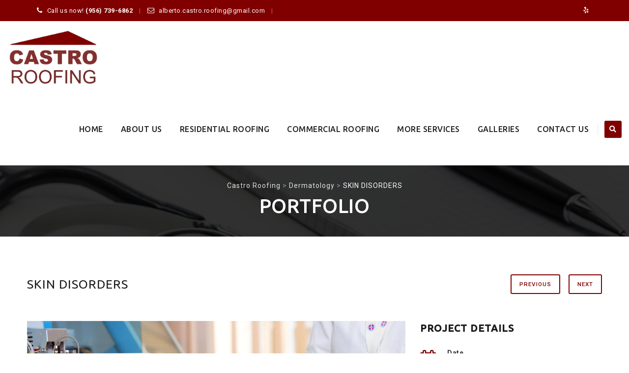

--- FILE ---
content_type: text/html; charset=UTF-8
request_url: https://castroroofs.com/portfolio/skin-disorders/
body_size: 14269
content:
<!DOCTYPE html>
<!--[if IE 7]>
<html class="ie ie7" dir="ltr" lang="en" prefix="og: https://ogp.me/ns#">
<![endif]-->
<!--[if IE 8]>
<html class="ie ie8" dir="ltr" lang="en" prefix="og: https://ogp.me/ns#">
<![endif]-->
<!--[if !(IE 7) | !(IE 8)  ]><!-->
<html dir="ltr" lang="en" prefix="og: https://ogp.me/ns#">
<!--<![endif]-->
<head>
<meta charset="UTF-8">
<meta name="viewport" content="width=device-width, initial-scale=1">
<link rel="profile" href="http://gmpg.org/xfn/11">
<link rel="pingback" href="https://castroroofs.com/xmlrpc.php">
<title>SKIN DISORDERS | Castro Roofing</title>
	<style>img:is([sizes="auto" i], [sizes^="auto," i]) { contain-intrinsic-size: 3000px 1500px }</style>
	
		<!-- All in One SEO 4.7.8 - aioseo.com -->
	<meta name="robots" content="max-image-preview:large" />
	<link rel="canonical" href="https://castroroofs.com/portfolio/skin-disorders/" />
	<meta name="generator" content="All in One SEO (AIOSEO) 4.7.8" />
		<meta property="og:locale" content="en_US" />
		<meta property="og:site_name" content="Castro Roofing | Roofer McAllen TX" />
		<meta property="og:type" content="article" />
		<meta property="og:title" content="SKIN DISORDERS | Castro Roofing" />
		<meta property="og:url" content="https://castroroofs.com/portfolio/skin-disorders/" />
		<meta property="article:published_time" content="2016-06-11T10:19:02+00:00" />
		<meta property="article:modified_time" content="2016-06-11T10:19:02+00:00" />
		<meta name="twitter:card" content="summary_large_image" />
		<meta name="twitter:title" content="SKIN DISORDERS | Castro Roofing" />
		<meta name="google" content="nositelinkssearchbox" />
		<script type="application/ld+json" class="aioseo-schema">
			{"@context":"https:\/\/schema.org","@graph":[{"@type":"BreadcrumbList","@id":"https:\/\/castroroofs.com\/portfolio\/skin-disorders\/#breadcrumblist","itemListElement":[{"@type":"ListItem","@id":"https:\/\/castroroofs.com\/#listItem","position":1,"name":"Home","item":"https:\/\/castroroofs.com\/","nextItem":{"@type":"ListItem","@id":"https:\/\/castroroofs.com\/portfolio\/skin-disorders\/#listItem","name":"SKIN DISORDERS"}},{"@type":"ListItem","@id":"https:\/\/castroroofs.com\/portfolio\/skin-disorders\/#listItem","position":2,"name":"SKIN DISORDERS","previousItem":{"@type":"ListItem","@id":"https:\/\/castroroofs.com\/#listItem","name":"Home"}}]},{"@type":"Organization","@id":"https:\/\/castroroofs.com\/#organization","name":"Castro Roofing","description":"Roofer McAllen TX Alberto Castro started Castro Roofing in 2011 and attributes the company\u02bcs success to the personal pride he takes in making sure every roof maintains the highest standards of workmanship and will withstand the test of time. Attention to detail and an efficient and dependable crew are the principal hallmarks of our company and our record of customer satisfaction attests to this.","url":"https:\/\/castroroofs.com\/","email":"alberto.castro.roofing@gmail.com","telephone":"+19567396862","logo":{"@type":"ImageObject","url":"https:\/\/castroroofs.com\/wp-content\/uploads\/2025\/01\/castrofavicon.png","@id":"https:\/\/castroroofs.com\/portfolio\/skin-disorders\/#organizationLogo","width":360,"height":360},"image":{"@id":"https:\/\/castroroofs.com\/portfolio\/skin-disorders\/#organizationLogo"}},{"@type":"WebPage","@id":"https:\/\/castroroofs.com\/portfolio\/skin-disorders\/#webpage","url":"https:\/\/castroroofs.com\/portfolio\/skin-disorders\/","name":"SKIN DISORDERS | Castro Roofing","inLanguage":"en","isPartOf":{"@id":"https:\/\/castroroofs.com\/#website"},"breadcrumb":{"@id":"https:\/\/castroroofs.com\/portfolio\/skin-disorders\/#breadcrumblist"},"image":{"@type":"ImageObject","url":"https:\/\/castroroofs.com\/wp-content\/uploads\/2016\/06\/data-img-2.png","@id":"https:\/\/castroroofs.com\/portfolio\/skin-disorders\/#mainImage","width":1200,"height":800},"primaryImageOfPage":{"@id":"https:\/\/castroroofs.com\/portfolio\/skin-disorders\/#mainImage"},"datePublished":"2016-06-11T10:19:02+00:00","dateModified":"2016-06-11T10:19:02+00:00"},{"@type":"WebSite","@id":"https:\/\/castroroofs.com\/#website","url":"https:\/\/castroroofs.com\/","name":"Castro Roofing","description":"Roofer McAllen TX","inLanguage":"en","publisher":{"@id":"https:\/\/castroroofs.com\/#organization"}}]}
		</script>
		<!-- All in One SEO -->

<link rel='dns-prefetch' href='//fonts.googleapis.com' />
<link rel="alternate" type="application/rss+xml" title="Castro Roofing &raquo; Feed" href="https://castroroofs.com/feed/" />
<link rel="alternate" type="application/rss+xml" title="Castro Roofing &raquo; Comments Feed" href="https://castroroofs.com/comments/feed/" />
<script>
window._wpemojiSettings = {"baseUrl":"https:\/\/s.w.org\/images\/core\/emoji\/15.0.3\/72x72\/","ext":".png","svgUrl":"https:\/\/s.w.org\/images\/core\/emoji\/15.0.3\/svg\/","svgExt":".svg","source":{"concatemoji":"https:\/\/castroroofs.com\/wp-includes\/js\/wp-emoji-release.min.js?ver=6.7.4"}};
/*! This file is auto-generated */
!function(i,n){var o,s,e;function c(e){try{var t={supportTests:e,timestamp:(new Date).valueOf()};sessionStorage.setItem(o,JSON.stringify(t))}catch(e){}}function p(e,t,n){e.clearRect(0,0,e.canvas.width,e.canvas.height),e.fillText(t,0,0);var t=new Uint32Array(e.getImageData(0,0,e.canvas.width,e.canvas.height).data),r=(e.clearRect(0,0,e.canvas.width,e.canvas.height),e.fillText(n,0,0),new Uint32Array(e.getImageData(0,0,e.canvas.width,e.canvas.height).data));return t.every(function(e,t){return e===r[t]})}function u(e,t,n){switch(t){case"flag":return n(e,"\ud83c\udff3\ufe0f\u200d\u26a7\ufe0f","\ud83c\udff3\ufe0f\u200b\u26a7\ufe0f")?!1:!n(e,"\ud83c\uddfa\ud83c\uddf3","\ud83c\uddfa\u200b\ud83c\uddf3")&&!n(e,"\ud83c\udff4\udb40\udc67\udb40\udc62\udb40\udc65\udb40\udc6e\udb40\udc67\udb40\udc7f","\ud83c\udff4\u200b\udb40\udc67\u200b\udb40\udc62\u200b\udb40\udc65\u200b\udb40\udc6e\u200b\udb40\udc67\u200b\udb40\udc7f");case"emoji":return!n(e,"\ud83d\udc26\u200d\u2b1b","\ud83d\udc26\u200b\u2b1b")}return!1}function f(e,t,n){var r="undefined"!=typeof WorkerGlobalScope&&self instanceof WorkerGlobalScope?new OffscreenCanvas(300,150):i.createElement("canvas"),a=r.getContext("2d",{willReadFrequently:!0}),o=(a.textBaseline="top",a.font="600 32px Arial",{});return e.forEach(function(e){o[e]=t(a,e,n)}),o}function t(e){var t=i.createElement("script");t.src=e,t.defer=!0,i.head.appendChild(t)}"undefined"!=typeof Promise&&(o="wpEmojiSettingsSupports",s=["flag","emoji"],n.supports={everything:!0,everythingExceptFlag:!0},e=new Promise(function(e){i.addEventListener("DOMContentLoaded",e,{once:!0})}),new Promise(function(t){var n=function(){try{var e=JSON.parse(sessionStorage.getItem(o));if("object"==typeof e&&"number"==typeof e.timestamp&&(new Date).valueOf()<e.timestamp+604800&&"object"==typeof e.supportTests)return e.supportTests}catch(e){}return null}();if(!n){if("undefined"!=typeof Worker&&"undefined"!=typeof OffscreenCanvas&&"undefined"!=typeof URL&&URL.createObjectURL&&"undefined"!=typeof Blob)try{var e="postMessage("+f.toString()+"("+[JSON.stringify(s),u.toString(),p.toString()].join(",")+"));",r=new Blob([e],{type:"text/javascript"}),a=new Worker(URL.createObjectURL(r),{name:"wpTestEmojiSupports"});return void(a.onmessage=function(e){c(n=e.data),a.terminate(),t(n)})}catch(e){}c(n=f(s,u,p))}t(n)}).then(function(e){for(var t in e)n.supports[t]=e[t],n.supports.everything=n.supports.everything&&n.supports[t],"flag"!==t&&(n.supports.everythingExceptFlag=n.supports.everythingExceptFlag&&n.supports[t]);n.supports.everythingExceptFlag=n.supports.everythingExceptFlag&&!n.supports.flag,n.DOMReady=!1,n.readyCallback=function(){n.DOMReady=!0}}).then(function(){return e}).then(function(){var e;n.supports.everything||(n.readyCallback(),(e=n.source||{}).concatemoji?t(e.concatemoji):e.wpemoji&&e.twemoji&&(t(e.twemoji),t(e.wpemoji)))}))}((window,document),window._wpemojiSettings);
</script>
<style id='wp-emoji-styles-inline-css'>

	img.wp-smiley, img.emoji {
		display: inline !important;
		border: none !important;
		box-shadow: none !important;
		height: 1em !important;
		width: 1em !important;
		margin: 0 0.07em !important;
		vertical-align: -0.1em !important;
		background: none !important;
		padding: 0 !important;
	}
</style>
<link rel='stylesheet' id='wp-block-library-css' href='https://castroroofs.com/wp-includes/css/dist/block-library/style.min.css?ver=6.7.4' media='all' />
<style id='classic-theme-styles-inline-css'>
/*! This file is auto-generated */
.wp-block-button__link{color:#fff;background-color:#32373c;border-radius:9999px;box-shadow:none;text-decoration:none;padding:calc(.667em + 2px) calc(1.333em + 2px);font-size:1.125em}.wp-block-file__button{background:#32373c;color:#fff;text-decoration:none}
</style>
<style id='global-styles-inline-css'>
:root{--wp--preset--aspect-ratio--square: 1;--wp--preset--aspect-ratio--4-3: 4/3;--wp--preset--aspect-ratio--3-4: 3/4;--wp--preset--aspect-ratio--3-2: 3/2;--wp--preset--aspect-ratio--2-3: 2/3;--wp--preset--aspect-ratio--16-9: 16/9;--wp--preset--aspect-ratio--9-16: 9/16;--wp--preset--color--black: #000000;--wp--preset--color--cyan-bluish-gray: #abb8c3;--wp--preset--color--white: #ffffff;--wp--preset--color--pale-pink: #f78da7;--wp--preset--color--vivid-red: #cf2e2e;--wp--preset--color--luminous-vivid-orange: #ff6900;--wp--preset--color--luminous-vivid-amber: #fcb900;--wp--preset--color--light-green-cyan: #7bdcb5;--wp--preset--color--vivid-green-cyan: #00d084;--wp--preset--color--pale-cyan-blue: #8ed1fc;--wp--preset--color--vivid-cyan-blue: #0693e3;--wp--preset--color--vivid-purple: #9b51e0;--wp--preset--gradient--vivid-cyan-blue-to-vivid-purple: linear-gradient(135deg,rgba(6,147,227,1) 0%,rgb(155,81,224) 100%);--wp--preset--gradient--light-green-cyan-to-vivid-green-cyan: linear-gradient(135deg,rgb(122,220,180) 0%,rgb(0,208,130) 100%);--wp--preset--gradient--luminous-vivid-amber-to-luminous-vivid-orange: linear-gradient(135deg,rgba(252,185,0,1) 0%,rgba(255,105,0,1) 100%);--wp--preset--gradient--luminous-vivid-orange-to-vivid-red: linear-gradient(135deg,rgba(255,105,0,1) 0%,rgb(207,46,46) 100%);--wp--preset--gradient--very-light-gray-to-cyan-bluish-gray: linear-gradient(135deg,rgb(238,238,238) 0%,rgb(169,184,195) 100%);--wp--preset--gradient--cool-to-warm-spectrum: linear-gradient(135deg,rgb(74,234,220) 0%,rgb(151,120,209) 20%,rgb(207,42,186) 40%,rgb(238,44,130) 60%,rgb(251,105,98) 80%,rgb(254,248,76) 100%);--wp--preset--gradient--blush-light-purple: linear-gradient(135deg,rgb(255,206,236) 0%,rgb(152,150,240) 100%);--wp--preset--gradient--blush-bordeaux: linear-gradient(135deg,rgb(254,205,165) 0%,rgb(254,45,45) 50%,rgb(107,0,62) 100%);--wp--preset--gradient--luminous-dusk: linear-gradient(135deg,rgb(255,203,112) 0%,rgb(199,81,192) 50%,rgb(65,88,208) 100%);--wp--preset--gradient--pale-ocean: linear-gradient(135deg,rgb(255,245,203) 0%,rgb(182,227,212) 50%,rgb(51,167,181) 100%);--wp--preset--gradient--electric-grass: linear-gradient(135deg,rgb(202,248,128) 0%,rgb(113,206,126) 100%);--wp--preset--gradient--midnight: linear-gradient(135deg,rgb(2,3,129) 0%,rgb(40,116,252) 100%);--wp--preset--font-size--small: 13px;--wp--preset--font-size--medium: 20px;--wp--preset--font-size--large: 36px;--wp--preset--font-size--x-large: 42px;--wp--preset--spacing--20: 0.44rem;--wp--preset--spacing--30: 0.67rem;--wp--preset--spacing--40: 1rem;--wp--preset--spacing--50: 1.5rem;--wp--preset--spacing--60: 2.25rem;--wp--preset--spacing--70: 3.38rem;--wp--preset--spacing--80: 5.06rem;--wp--preset--shadow--natural: 6px 6px 9px rgba(0, 0, 0, 0.2);--wp--preset--shadow--deep: 12px 12px 50px rgba(0, 0, 0, 0.4);--wp--preset--shadow--sharp: 6px 6px 0px rgba(0, 0, 0, 0.2);--wp--preset--shadow--outlined: 6px 6px 0px -3px rgba(255, 255, 255, 1), 6px 6px rgba(0, 0, 0, 1);--wp--preset--shadow--crisp: 6px 6px 0px rgba(0, 0, 0, 1);}:where(.is-layout-flex){gap: 0.5em;}:where(.is-layout-grid){gap: 0.5em;}body .is-layout-flex{display: flex;}.is-layout-flex{flex-wrap: wrap;align-items: center;}.is-layout-flex > :is(*, div){margin: 0;}body .is-layout-grid{display: grid;}.is-layout-grid > :is(*, div){margin: 0;}:where(.wp-block-columns.is-layout-flex){gap: 2em;}:where(.wp-block-columns.is-layout-grid){gap: 2em;}:where(.wp-block-post-template.is-layout-flex){gap: 1.25em;}:where(.wp-block-post-template.is-layout-grid){gap: 1.25em;}.has-black-color{color: var(--wp--preset--color--black) !important;}.has-cyan-bluish-gray-color{color: var(--wp--preset--color--cyan-bluish-gray) !important;}.has-white-color{color: var(--wp--preset--color--white) !important;}.has-pale-pink-color{color: var(--wp--preset--color--pale-pink) !important;}.has-vivid-red-color{color: var(--wp--preset--color--vivid-red) !important;}.has-luminous-vivid-orange-color{color: var(--wp--preset--color--luminous-vivid-orange) !important;}.has-luminous-vivid-amber-color{color: var(--wp--preset--color--luminous-vivid-amber) !important;}.has-light-green-cyan-color{color: var(--wp--preset--color--light-green-cyan) !important;}.has-vivid-green-cyan-color{color: var(--wp--preset--color--vivid-green-cyan) !important;}.has-pale-cyan-blue-color{color: var(--wp--preset--color--pale-cyan-blue) !important;}.has-vivid-cyan-blue-color{color: var(--wp--preset--color--vivid-cyan-blue) !important;}.has-vivid-purple-color{color: var(--wp--preset--color--vivid-purple) !important;}.has-black-background-color{background-color: var(--wp--preset--color--black) !important;}.has-cyan-bluish-gray-background-color{background-color: var(--wp--preset--color--cyan-bluish-gray) !important;}.has-white-background-color{background-color: var(--wp--preset--color--white) !important;}.has-pale-pink-background-color{background-color: var(--wp--preset--color--pale-pink) !important;}.has-vivid-red-background-color{background-color: var(--wp--preset--color--vivid-red) !important;}.has-luminous-vivid-orange-background-color{background-color: var(--wp--preset--color--luminous-vivid-orange) !important;}.has-luminous-vivid-amber-background-color{background-color: var(--wp--preset--color--luminous-vivid-amber) !important;}.has-light-green-cyan-background-color{background-color: var(--wp--preset--color--light-green-cyan) !important;}.has-vivid-green-cyan-background-color{background-color: var(--wp--preset--color--vivid-green-cyan) !important;}.has-pale-cyan-blue-background-color{background-color: var(--wp--preset--color--pale-cyan-blue) !important;}.has-vivid-cyan-blue-background-color{background-color: var(--wp--preset--color--vivid-cyan-blue) !important;}.has-vivid-purple-background-color{background-color: var(--wp--preset--color--vivid-purple) !important;}.has-black-border-color{border-color: var(--wp--preset--color--black) !important;}.has-cyan-bluish-gray-border-color{border-color: var(--wp--preset--color--cyan-bluish-gray) !important;}.has-white-border-color{border-color: var(--wp--preset--color--white) !important;}.has-pale-pink-border-color{border-color: var(--wp--preset--color--pale-pink) !important;}.has-vivid-red-border-color{border-color: var(--wp--preset--color--vivid-red) !important;}.has-luminous-vivid-orange-border-color{border-color: var(--wp--preset--color--luminous-vivid-orange) !important;}.has-luminous-vivid-amber-border-color{border-color: var(--wp--preset--color--luminous-vivid-amber) !important;}.has-light-green-cyan-border-color{border-color: var(--wp--preset--color--light-green-cyan) !important;}.has-vivid-green-cyan-border-color{border-color: var(--wp--preset--color--vivid-green-cyan) !important;}.has-pale-cyan-blue-border-color{border-color: var(--wp--preset--color--pale-cyan-blue) !important;}.has-vivid-cyan-blue-border-color{border-color: var(--wp--preset--color--vivid-cyan-blue) !important;}.has-vivid-purple-border-color{border-color: var(--wp--preset--color--vivid-purple) !important;}.has-vivid-cyan-blue-to-vivid-purple-gradient-background{background: var(--wp--preset--gradient--vivid-cyan-blue-to-vivid-purple) !important;}.has-light-green-cyan-to-vivid-green-cyan-gradient-background{background: var(--wp--preset--gradient--light-green-cyan-to-vivid-green-cyan) !important;}.has-luminous-vivid-amber-to-luminous-vivid-orange-gradient-background{background: var(--wp--preset--gradient--luminous-vivid-amber-to-luminous-vivid-orange) !important;}.has-luminous-vivid-orange-to-vivid-red-gradient-background{background: var(--wp--preset--gradient--luminous-vivid-orange-to-vivid-red) !important;}.has-very-light-gray-to-cyan-bluish-gray-gradient-background{background: var(--wp--preset--gradient--very-light-gray-to-cyan-bluish-gray) !important;}.has-cool-to-warm-spectrum-gradient-background{background: var(--wp--preset--gradient--cool-to-warm-spectrum) !important;}.has-blush-light-purple-gradient-background{background: var(--wp--preset--gradient--blush-light-purple) !important;}.has-blush-bordeaux-gradient-background{background: var(--wp--preset--gradient--blush-bordeaux) !important;}.has-luminous-dusk-gradient-background{background: var(--wp--preset--gradient--luminous-dusk) !important;}.has-pale-ocean-gradient-background{background: var(--wp--preset--gradient--pale-ocean) !important;}.has-electric-grass-gradient-background{background: var(--wp--preset--gradient--electric-grass) !important;}.has-midnight-gradient-background{background: var(--wp--preset--gradient--midnight) !important;}.has-small-font-size{font-size: var(--wp--preset--font-size--small) !important;}.has-medium-font-size{font-size: var(--wp--preset--font-size--medium) !important;}.has-large-font-size{font-size: var(--wp--preset--font-size--large) !important;}.has-x-large-font-size{font-size: var(--wp--preset--font-size--x-large) !important;}
:where(.wp-block-post-template.is-layout-flex){gap: 1.25em;}:where(.wp-block-post-template.is-layout-grid){gap: 1.25em;}
:where(.wp-block-columns.is-layout-flex){gap: 2em;}:where(.wp-block-columns.is-layout-grid){gap: 2em;}
:root :where(.wp-block-pullquote){font-size: 1.5em;line-height: 1.6;}
</style>
<link rel='stylesheet' id='contact-form-7-css' href='https://castroroofs.com/wp-content/plugins/contact-form-7/includes/css/styles.css?ver=6.0.3' media='all' />
<link rel='stylesheet' id='rs-plugin-settings-css' href='https://castroroofs.com/wp-content/plugins/revslider/public/assets/css/rs6.css?ver=6.1.5' media='all' />
<style id='rs-plugin-settings-inline-css'>
#rs-demo-id {}
</style>
<link rel='stylesheet' id='dashicons-css' href='https://castroroofs.com/wp-includes/css/dashicons.min.css?ver=6.7.4' media='all' />
<link rel='stylesheet' id='hint-css' href='https://castroroofs.com/wp-content/themes/apicona/assets/hint/hint.min.css?ver=6.7.4' media='all' />
<link rel='stylesheet' id='mCustomScrollbar-css' href='https://castroroofs.com/wp-content/themes/apicona/assets/malihu-custom-scrollbar/jquery.mCustomScrollbar.min.css?ver=6.7.4' media='all' />
<link rel='stylesheet' id='flexslider-css' href='https://castroroofs.com/wp-content/plugins/js_composer/assets/lib/bower/flexslider/flexslider.min.css?ver=6.1' media='all' />
<link rel='stylesheet' id='nivo-slider-css-css' href='https://castroroofs.com/wp-content/plugins/js_composer/assets/lib/bower/nivoslider/nivo-slider.min.css?ver=6.1' media='all' />
<link rel='stylesheet' id='nivo-slider-theme-css' href='https://castroroofs.com/wp-content/plugins/js_composer/assets/lib/bower/nivoslider/themes/default/default.min.css?ver=6.1' media='all' />
<link rel='stylesheet' id='fontawesome-css' href='https://castroroofs.com/wp-content/themes/apicona/css/fonticon-library/font-awesome/css/kwayy-font-awesome.min.css?ver=6.7.4' media='all' />
<link rel='stylesheet' id='font-awesome-css' href='https://castroroofs.com/wp-content/themes/apicona/assets/font-awesome/css/font-awesome.min.css?ver=6.7.4' media='all' />
<link rel='stylesheet' id='tm-social-icon-library-css' href='https://castroroofs.com/wp-content/themes/apicona/assets/tm-social-icons/css/tm-social-icon.css?ver=6.7.4' media='all' />
<link rel='stylesheet' id='owl-carousel-css' href='https://castroroofs.com/wp-content/themes/apicona/assets/owl-carousel/assets/owl.carousel.css?ver=6.7.4' media='all' />
<link rel='stylesheet' id='prettyphoto-css' href='https://castroroofs.com/wp-content/plugins/js_composer/assets/lib/prettyphoto/css/prettyPhoto.min.css?ver=6.1' media='all' />
<style id='akismet-widget-style-inline-css'>

			.a-stats {
				--akismet-color-mid-green: #357b49;
				--akismet-color-white: #fff;
				--akismet-color-light-grey: #f6f7f7;

				max-width: 350px;
				width: auto;
			}

			.a-stats * {
				all: unset;
				box-sizing: border-box;
			}

			.a-stats strong {
				font-weight: 600;
			}

			.a-stats a.a-stats__link,
			.a-stats a.a-stats__link:visited,
			.a-stats a.a-stats__link:active {
				background: var(--akismet-color-mid-green);
				border: none;
				box-shadow: none;
				border-radius: 8px;
				color: var(--akismet-color-white);
				cursor: pointer;
				display: block;
				font-family: -apple-system, BlinkMacSystemFont, 'Segoe UI', 'Roboto', 'Oxygen-Sans', 'Ubuntu', 'Cantarell', 'Helvetica Neue', sans-serif;
				font-weight: 500;
				padding: 12px;
				text-align: center;
				text-decoration: none;
				transition: all 0.2s ease;
			}

			/* Extra specificity to deal with TwentyTwentyOne focus style */
			.widget .a-stats a.a-stats__link:focus {
				background: var(--akismet-color-mid-green);
				color: var(--akismet-color-white);
				text-decoration: none;
			}

			.a-stats a.a-stats__link:hover {
				filter: brightness(110%);
				box-shadow: 0 4px 12px rgba(0, 0, 0, 0.06), 0 0 2px rgba(0, 0, 0, 0.16);
			}

			.a-stats .count {
				color: var(--akismet-color-white);
				display: block;
				font-size: 1.5em;
				line-height: 1.4;
				padding: 0 13px;
				white-space: nowrap;
			}
		
</style>
<link rel='stylesheet' id='bootstrap-css' href='https://castroroofs.com/wp-content/themes/apicona/css/bootstrap-adv.min.css?ver=6.7.4' media='all' />
<link rel='stylesheet' id='multi-columns-row-css' href='https://castroroofs.com/wp-content/themes/apicona/css/multi-columns-row.min.css?ver=6.7.4' media='all' />
<link rel='stylesheet' id='bootstrap-theme-css' href='https://castroroofs.com/wp-content/themes/apicona/css/bootstrap-theme.min.css?ver=6.7.4' media='all' />
<link rel='stylesheet' id='vc_tta_style-css' href='https://castroroofs.com/wp-content/plugins/js_composer/assets/css/js_composer_tta.min.css?ver=6.7.4' media='all' />
<link rel='stylesheet' id='theme-base-style-css' href='https://castroroofs.com/wp-content/themes/apicona/css/base-adv.min.css?ver=6.7.4' media='all' />
<link rel='stylesheet' id='js_composer_front-css' href='https://castroroofs.com/wp-content/plugins/js_composer/assets/css/js_composer.min.css?ver=6.1' media='all' />
<link rel='stylesheet' id='apicona-main-style-css' href='https://castroroofs.com/wp-content/themes/apicona/css/main-adv.min.css?ver=6.7.4' media='all' />
<link rel='stylesheet' id='apicona-dynamic-style-css' href='https://castroroofs.com/wp-content/themes/apicona/css/dynamic-style-adv.min.css?ver=6.7.4' media='all' />
<!--[if lt IE 10]>
<link rel='stylesheet' id='apicona-ie-css' href='https://castroroofs.com/wp-content/themes/apicona/css/ie-adv.min.css?ver=6.7.4' media='all' />
<![endif]-->
<link rel='stylesheet' id='apicona-responsive-style-css' href='https://castroroofs.com/wp-content/themes/apicona/css/responsive-adv.min.css?ver=6.7.4' media='all' />
<link rel='stylesheet' id='redux-google-fonts-apicona-css' href='https://fonts.googleapis.com/css?family=Roboto%3A400%2C300%2C500%7CUbuntu%3A400%2C500&#038;ver=1738874560' media='all' />
<script src="https://castroroofs.com/wp-includes/js/jquery/jquery.min.js?ver=3.7.1" id="jquery-core-js"></script>
<script src="https://castroroofs.com/wp-includes/js/jquery/jquery-migrate.min.js?ver=3.4.1" id="jquery-migrate-js"></script>
<script src="https://castroroofs.com/wp-content/plugins/revslider/public/assets/js/revolution.tools.min.js?ver=6.0" id="tp-tools-js"></script>
<script src="https://castroroofs.com/wp-content/plugins/revslider/public/assets/js/rs6.min.js?ver=6.1.5" id="revmin-js"></script>
<script src="https://castroroofs.com/wp-content/themes/apicona/js/jquery.sticky.min.js?ver=6.7.4" id="sticky-js"></script>
<script src="https://castroroofs.com/wp-content/themes/apicona/js/jquery.matchHeight-min.js?ver=6.7.4" id="jquery-match-height-js"></script>
<script src="https://castroroofs.com/wp-content/themes/apicona/assets/jquery-observe/jquery-observe.min.js?ver=6.7.4" id="jquery-observe-js"></script>
<link rel="https://api.w.org/" href="https://castroroofs.com/wp-json/" /><link rel="EditURI" type="application/rsd+xml" title="RSD" href="https://castroroofs.com/xmlrpc.php?rsd" />
<meta name="generator" content="WordPress 6.7.4" />
<link rel='shortlink' href='https://castroroofs.com/?p=2439' />
<link rel="alternate" title="oEmbed (JSON)" type="application/json+oembed" href="https://castroroofs.com/wp-json/oembed/1.0/embed?url=https%3A%2F%2Fcastroroofs.com%2Fportfolio%2Fskin-disorders%2F" />
<link rel="alternate" title="oEmbed (XML)" type="text/xml+oembed" href="https://castroroofs.com/wp-json/oembed/1.0/embed?url=https%3A%2F%2Fcastroroofs.com%2Fportfolio%2Fskin-disorders%2F&#038;format=xml" />
<!-- Inline CSS Start --><style type="text/css"> .tm-titlebar-wrapper{background-color:#000000 !important;} .tm-titlebar-inner-wrapper{background-color:rgba(0,0,0,0.8) !important;} .thememount-topbar, .thememount-topbar .top-contact i{background-color:#800000 !important;}</style><!-- Inline CSS End -->	
	<script type="text/javascript">
		var tm_breakpoint = 1200;
	</script>
	
		<script type="text/javascript">	var ajaxurl = 'https://castroroofs.com/wp-admin/admin-ajax.php';	</script><link rel="shortcut icon" type="image/x-icon" href="https://castroroofs.com/wp-content/uploads/2025/01/castrofavicon.png">
<link rel="icon" type="image/png" sizes="96x96" href="https://castroroofs.com/wp-content/uploads/2025/01/castrofavicon.png">
<meta name="apple-mobile-web-app-title" content="Castro Roofing">
<meta name="application-name" content="Castro Roofing">
<meta name="msapplication-TileColor" content="#ffffff">
<meta name="generator" content="Powered by WPBakery Page Builder - drag and drop page builder for WordPress."/>
<meta name="generator" content="Powered by Slider Revolution 6.1.5 - responsive, Mobile-Friendly Slider Plugin for WordPress with comfortable drag and drop interface." />
<link href="https://fonts.googleapis.com/css?family=Roboto+Condensed:400,300italic,400italic,300,700,700italic&subset=latin,greek,cyrillic-ext,latin-ext,cyrillic,vietnamese" rel="stylesheet" type="text/css">
			<link href="https://fonts.googleapis.com/css?family=Lora&subset=latin,latin-ext,cyrillic" rel="stylesheet" type="text/css"><script type="text/javascript">function setREVStartSize(t){try{var h,e=document.getElementById(t.c).parentNode.offsetWidth;if(e=0===e||isNaN(e)?window.innerWidth:e,t.tabw=void 0===t.tabw?0:parseInt(t.tabw),t.thumbw=void 0===t.thumbw?0:parseInt(t.thumbw),t.tabh=void 0===t.tabh?0:parseInt(t.tabh),t.thumbh=void 0===t.thumbh?0:parseInt(t.thumbh),t.tabhide=void 0===t.tabhide?0:parseInt(t.tabhide),t.thumbhide=void 0===t.thumbhide?0:parseInt(t.thumbhide),t.mh=void 0===t.mh||""==t.mh||"auto"===t.mh?0:parseInt(t.mh,0),"fullscreen"===t.layout||"fullscreen"===t.l)h=Math.max(t.mh,window.innerHeight);else{for(var i in t.gw=Array.isArray(t.gw)?t.gw:[t.gw],t.rl)void 0!==t.gw[i]&&0!==t.gw[i]||(t.gw[i]=t.gw[i-1]);for(var i in t.gh=void 0===t.el||""===t.el||Array.isArray(t.el)&&0==t.el.length?t.gh:t.el,t.gh=Array.isArray(t.gh)?t.gh:[t.gh],t.rl)void 0!==t.gh[i]&&0!==t.gh[i]||(t.gh[i]=t.gh[i-1]);var r,a=new Array(t.rl.length),n=0;for(var i in t.tabw=t.tabhide>=e?0:t.tabw,t.thumbw=t.thumbhide>=e?0:t.thumbw,t.tabh=t.tabhide>=e?0:t.tabh,t.thumbh=t.thumbhide>=e?0:t.thumbh,t.rl)a[i]=t.rl[i]<window.innerWidth?0:t.rl[i];for(var i in r=a[0],a)r>a[i]&&0<a[i]&&(r=a[i],n=i);var d=e>t.gw[n]+t.tabw+t.thumbw?1:(e-(t.tabw+t.thumbw))/t.gw[n];h=t.gh[n]*d+(t.tabh+t.thumbh)}void 0===window.rs_init_css&&(window.rs_init_css=document.head.appendChild(document.createElement("style"))),document.getElementById(t.c).height=h,window.rs_init_css.innerHTML+="#"+t.c+"_wrapper { height: "+h+"px }"}catch(t){console.log("Failure at Presize of Slider:"+t)}};</script>
		<style id="wp-custom-css">
			.footer1, .footer-text-color-white .widget, .footer1, .footer-text-color-white .widget .latest-tweets .tweet-details a {
  color: rgba(255,255,255,0.90);
}

.thememount-testimonial-wrapper .thememount-tst-contarea-text {
  position: relative;
  font-style: italic;
  font-weight: 400;
  line-height: 25px;
  font-size: 15px;
  padding-top: 16px;
  color: #ffffff;
}

.thememount-testimonial-data .thememount-testimonial-title .thememount-testimonial-designation {
  display: block;
  font-size: 12px;
  color: #fff;
  padding-top: 0px;
  font-style: normal;
  font-weight: 400;
  text-transform: initial;
}

.thememount-testimonial-title {
  display: block;
	  color: #fff;

  font-size: 16px;
  padding-bottom: 5px;
  font-style: normal;
  font-weight: 500;
  margin-top: 6px;
}		</style>
		<style type="text/css" title="dynamic-css" class="options-output">body{background-color:#ffffff;background-size:cover;}body{background-color:#ffffff;}body{font-family:Roboto,'Trebuchet MS', Helvetica, sans-serif;line-height:22px;letter-spacing:0.5px;font-weight:400;font-style:normal;color:#676767;font-size:13px;}a{color:#1c1c1c;}a:hover{color:#e13e20;}h1{font-family:Ubuntu,'Trebuchet MS', Helvetica, sans-serif;line-height:34px;letter-spacing:1px;font-weight:400;font-style:normal;color:#1c1c1c;font-size:30px;}h2{font-family:Ubuntu,'Trebuchet MS', Helvetica, sans-serif;line-height:30px;letter-spacing:1px;font-weight:400;font-style:normal;color:#1c1c1c;font-size:25px;}h3{font-family:Ubuntu,'Trebuchet MS', Helvetica, sans-serif;line-height:30px;font-weight:400;font-style:normal;color:#1c1c1c;font-size:22px;}h4{font-family:Ubuntu,'Trebuchet MS', Helvetica, sans-serif;line-height:25px;font-weight:400;font-style:normal;color:#ffffff;font-size:18px;}h5{font-family:Ubuntu,'Trebuchet MS', Helvetica, sans-serif;line-height:18px;font-weight:400;font-style:normal;color:#1c1c1c;font-size:16px;}h6{font-family:Ubuntu,'Trebuchet MS', Helvetica, sans-serif;line-height:16px;letter-spacing:1px;font-weight:400;font-style:normal;color:#1c1c1c;font-size:14px;}.tm-element-heading-wrapper h2{font-family:Ubuntu,'Trebuchet MS', Helvetica, sans-serif;line-height:30px;letter-spacing:1px;font-weight:500;font-style:normal;color:#131313;font-size:25px;}.tm-element-heading-wrapper h4{font-family:Roboto;line-height:25px;letter-spacing:0.5px;font-weight:300;font-style:normal;color:#676767;font-size:19px;}body .widget .widget-title, body .widget .widgettitle, #navbar #site-navigation .mega-menu-wrap .mega-menu.mega-menu-horizontal .mega-sub-menu > li.mega-menu-item > h4.mega-block-title{font-family:Ubuntu,'Trebuchet MS', Helvetica, sans-serif;text-transform:uppercase;line-height:26px;letter-spacing:0.5px;font-weight:400;font-style:normal;color:#ffffff;font-size:19px;}.woocommerce button.button, .woocommerce-page button.button, input, .vc_btn, .vc_btn3, .woocommerce-page a.button, .button, .wpb_button, button, .woocommerce input.button, .woocommerce-page input.button, .tp-button.big, .woocommerce #content input.button, .woocommerce #respond input#submit, .woocommerce a.button, .woocommerce button.button, .woocommerce input.button, .woocommerce-page #content input.button, .woocommerce-page #respond input#submit, .woocommerce-page a.button, .woocommerce-page button.button, .woocommerce-page input.button, .thememount-post-readmore a{font-family:Roboto,'Trebuchet MS', Helvetica, sans-serif;text-transform:uppercase;letter-spacing:1px;font-weight:500;font-style:normal;}.wpb_tabs_nav a.ui-tabs-anchor, body .wpb_accordion .wpb_accordion_wrapper .wpb_accordion_header a, .vc_progress_bar .vc_label, .vc_tta.vc_general .vc_tta-tab > a{font-family:Ubuntu,'Trebuchet MS', Helvetica, sans-serif;font-weight:400;font-style:normal;}div.tm-titlebar-wrapper{background-repeat:no-repeat;background-size:cover;background-position:center center;background-image:url('https://castroroofs.com/wp-content/themes/apicona/images/titlebar_image_adv.jpg');}.tm-titlebar-main h1.entry-title{font-family:Ubuntu,'Trebuchet MS', Helvetica, sans-serif;text-transform:uppercase;line-height:40px;letter-spacing:0.5px;font-weight:500;font-style:normal;font-size:40px;}.tm-titlebar-main h3.tm-subtitle{font-family:Roboto;text-transform:none;line-height:30px;letter-spacing:1px;font-weight:400;font-style:normal;font-size:20px;}.tm-titlebar-wrapper .breadcrumb-wrapper, .breadcrumb-wrapper a{font-family:Roboto;text-transform:none;line-height:20px;letter-spacing:1px;font-weight:400;font-style:normal;font-size:14px;}body.thememount-header-style-3 .is-sticky #navbar{background-color:#ffffff;}.header-controls .thememount-header-cart-link-wrapper a .thememount-cart-qty, #navbar #site-navigation div.nav-menu > ul > li > a, #navbar #site-navigation .mega-menu-wrap .mega-menu.mega-menu-horizontal > li.mega-menu-item > a{font-family:Ubuntu;text-transform:uppercase;line-height:32px;letter-spacing:0.5px;font-weight:500;font-style:normal;color:#222222;font-size:16px;}ul.nav-menu li ul li a, div.nav-menu > ul li ul li a, #navbar #site-navigation .mega-menu-wrap .mega-menu.mega-menu-horizontal .mega-sub-menu a, #navbar #site-navigation .mega-menu-wrap .mega-menu.mega-menu-horizontal .mega-sub-menu a:hover, #navbar #site-navigation .mega-menu-wrap .mega-menu.mega-menu-horizontal .mega-sub-menu a:focus, #navbar #site-navigation .mega-menu-wrap .mega-menu.mega-menu-horizontal .mega-sub-menu a.mega-menu-link, #navbar #site-navigation .mega-menu-wrap .mega-menu.mega-menu-horizontal .mega-sub-menu a.mega-menu-link:hover, #navbar #site-navigation .mega-menu-wrap .mega-menu.mega-menu-horizontal .mega-sub-menu a.mega-menu-link:focus, #navbar #site-navigation .mega-menu-wrap .mega-menu.mega-menu-horizontal .mega-sub-menu > li.mega-menu-item-type-widget{font-family:Roboto,'Trebuchet MS', Helvetica, sans-serif;text-transform:uppercase;line-height:20px;letter-spacing:0.5px;font-weight:400;font-style:normal;color:#ffffff;font-size:16px;}ul.nav-menu li ul, div.nav-menu > ul .children, #navbar #site-navigation .mega-menu-wrap .mega-menu.mega-menu-horizontal .mega-sub-menu, #navbar #site-navigation .mega-menu-wrap .mega-menu.mega-menu-horizontal .mega-sub-menu a:hover, 
#navbar #site-navigation .mega-menu-wrap .mega-menu.mega-menu-horizontal .mega-sub-menu li:hover > a, #navbar #site-navigation .mega-menu-wrap .mega-menu.mega-menu-horizontal .mega-sub-menu a, #navbar #site-navigation .mega-menu-wrap .mega-menu.mega-menu-horizontal .mega-sub-menu a.mega-menu-link:hover, 
#navbar #site-navigation .mega-menu-wrap .mega-menu.mega-menu-horizontal .mega-sub-menu li:hover > a.mega-menu-link, #navbar #site-navigation .mega-menu-wrap .mega-menu.mega-menu-horizontal .mega-sub-menu a.mega-menu-link{background-color:#222222;}#navbar #site-navigation .mega-menu-wrap .mega-menu.mega-menu-horizontal .mega-sub-menu > li.mega-menu-item > h4.mega-block-title{font-family:Ubuntu,'Trebuchet MS', Helvetica, sans-serif;line-height:20px;letter-spacing:1px;font-weight:500;font-style:normal;color:#ffffff;font-size:16px;}#page .site-footer > div.footer{background-repeat:no-repeat;background-size:cover;background-position:center top;background-image:url('https://castroroofs.com/wp-content/themes/apicona/images/footer_image.jpg');}#page .site-footer > div.footer > div.footer-inner{background-color:#010000;}#page .site-footer .site-info{background-repeat:no-repeat;background-size:cover;background-position:center top;}#page .site-footer .site-info-overlay{background-color:rgba(43,43,43,0.97);}</style><noscript><style> .wpb_animate_when_almost_visible { opacity: 1; }</style></noscript><style type="text/css">/** Mega Menu CSS: fs **/</style>

<!--[if lt IE 9]>
	<script src="https://castroroofs.com/wp-content/themes/apicona/js/html5.js"></script>
<![endif]-->

</head>

<body class="portfolio-template-default single single-portfolio postid-2439 thememount-responsive-on thememount-portfolio-view-default thememount-fullwide thememount-header-style-1 thememount-sidebar-right thememount-maxmegamenu-active apicona-v23-4-0 single-author kwayy-responsive-on wpb-js-composer js-comp-ver-6.1 vc_responsive">





<div class="main-holder animsition">
<div id="page" class="hfeed site">


<header id="masthead" class="site-header">
<div>
			<div class="thememount-topbar thememount-topbar-textcolor-white thememount-topbar-bgcolor-custom">
				<div class="container">					
						<div class="table-row"><div class="thememount-tb-left-content thememount-flexible-width-left"><ul class="top-contact"><li><i class="kwicon-fa-phone"></i>Call us now! <strong>(956) 739-6862</strong></li><li><i class="kwicon-fa-envelope-o"></i>alberto.castro.roofing@gmail.com</li><li></ul></div><div class="thememount-tb-right-content thememount-flexible-width-right"><div class="thememount-social-links-wrapper"><ul class="social-icons"><li class="yelp"><a target="_blank" href="https://www.yelp.com/biz/castro-roofing-mcallen" class="hint--bottom" data-hint="Yelp"><i class="tm-social-icon-yelp"></i></a></li></ul></div></div></div> <!-- .table-row -->					
				</div>
			</div></div>  <div class="headerblock tm-mmenu-active-color-skin tm-dmenu-active-color-skin tm-dmenu-sep-white tm-dmenu-v-sep-white">
    
    
    <div id="stickable-header" class="header-inner masthead-header-stickyOnScroll ">
      <div class="container-full">
        <div class="headercontent clearfix">
		
		
				
		
			<div class="headerlogo thememount-logotype-image tm-stickylogo-no"> <span class="site-title"> <a class="home-link" href="https://castroroofs.com/" title="Castro Roofing" rel="home">
								<img class="thememount-logo-img standardlogo" src="https://castroroofs.com/wp-content/uploads/2018/05/CASTRO-ROOFING-LOGO.png" alt="Castro Roofing" width="954" height="597">
												</a> </span>
				<h2 class="site-description">
				  Roofer McAllen TX				</h2>
			</div>
			
			
						
		
		
		
		
		
					
			
		
		
		
		
		
		
					
		
	
          
                    <div id="navbar" class="k_searchbutton">
            <nav id="site-navigation" class="navigation main-navigation" data-sticky-height="147">
              
			  
			  
			  <div class="header-controls"><div class="search_box"> <a href="#"><i class="fa fa-search"></i></a> </div></div>			  
			  
			  
			  
              <h3 class="menu-toggle">
                <span>Toggle menu</span><i class="fa fa-bars"></i>              </h3>
              <a class="screen-reader-text skip-link" href="#content" title="Skip to content">
              Skip to content              </a>
              <div class="nav-menu"><ul id="menu-main-menu" class="nav-menu"><li id="menu-item-3910" class="menu-item menu-item-type-post_type menu-item-object-page menu-item-home menu-item-3910"><a href="https://castroroofs.com/">Home</a></li>
<li id="menu-item-4492" class="menu-item menu-item-type-custom menu-item-object-custom menu-item-has-children menu-item-4492"><a>About Us</a>
<ul class="sub-menu">
	<li id="menu-item-3987" class="menu-item menu-item-type-post_type menu-item-object-page menu-item-3987"><a href="https://castroroofs.com/about-us/">About Castro Roofing</a></li>
	<li id="menu-item-3966" class="menu-item menu-item-type-post_type menu-item-object-page current_page_parent menu-item-3966"><a href="https://castroroofs.com/blog/">NEW ROOF OR REPAIR?</a></li>
</ul>
</li>
<li id="menu-item-3932" class="menu-item menu-item-type-post_type menu-item-object-page menu-item-has-children menu-item-3932"><a href="https://castroroofs.com/residential-roofing/">Residential Roofing</a>
<ul class="sub-menu">
	<li id="menu-item-4040" class="menu-item menu-item-type-post_type menu-item-object-page menu-item-4040"><a href="https://castroroofs.com/composition-shingles/">Composition Shingles</a></li>
	<li id="menu-item-4034" class="menu-item menu-item-type-post_type menu-item-object-page menu-item-4034"><a href="https://castroroofs.com/cedar-shakes-shingles/">Cedar Shakes &#038; Shingles</a></li>
	<li id="menu-item-4042" class="menu-item menu-item-type-post_type menu-item-object-page menu-item-4042"><a href="https://castroroofs.com/decra-roofing/">DECRA® Roofing</a></li>
	<li id="menu-item-4037" class="menu-item menu-item-type-post_type menu-item-object-page menu-item-4037"><a href="https://castroroofs.com/metal-roofing/">Metal Roofing</a></li>
	<li id="menu-item-4039" class="menu-item menu-item-type-post_type menu-item-object-page menu-item-4039"><a href="https://castroroofs.com/tile-roofing-installation/">Tile Roofing Installation</a></li>
	<li id="menu-item-4036" class="menu-item menu-item-type-post_type menu-item-object-page menu-item-4036"><a href="https://castroroofs.com/tpo-single-ply/">TPO Single-Ply</a></li>
</ul>
</li>
<li id="menu-item-3933" class="menu-item menu-item-type-post_type menu-item-object-page menu-item-has-children menu-item-3933"><a href="https://castroroofs.com/commercial-roofing/">Commercial Roofing</a>
<ul class="sub-menu">
	<li id="menu-item-4038" class="menu-item menu-item-type-post_type menu-item-object-page menu-item-4038"><a href="https://castroroofs.com/decra-roofing/">DECRA® Roofing</a></li>
	<li id="menu-item-4035" class="menu-item menu-item-type-post_type menu-item-object-page menu-item-4035"><a href="https://castroroofs.com/modified-bitumen-roofing/">Modified Bitumen Roofing</a></li>
	<li id="menu-item-4041" class="menu-item menu-item-type-post_type menu-item-object-page menu-item-4041"><a href="https://castroroofs.com/tpo-single-ply/">TPO Single-Ply</a></li>
</ul>
</li>
<li id="menu-item-4043" class="menu-item menu-item-type-custom menu-item-object-custom menu-item-has-children menu-item-4043"><a>More Services</a>
<ul class="sub-menu">
	<li id="menu-item-4032" class="menu-item menu-item-type-post_type menu-item-object-page menu-item-4032"><a href="https://castroroofs.com/elastomeric-roof-coating/">Elastomeric Roof Coating</a></li>
	<li id="menu-item-4033" class="menu-item menu-item-type-post_type menu-item-object-page menu-item-4033"><a href="https://castroroofs.com/power-washing/">Power Washing</a></li>
</ul>
</li>
<li id="menu-item-4213" class="menu-item menu-item-type-post_type menu-item-object-page menu-item-4213"><a href="https://castroroofs.com/galleries/">Galleries</a></li>
<li id="menu-item-3936" class="menu-item menu-item-type-post_type menu-item-object-page menu-item-3936"><a href="https://castroroofs.com/contact-us/">Contact Us</a></li>
</ul></div>            </nav>
            <!-- #site-navigation --> 
            
            <script type="text/javascript">
				/* Core JS code not depended on jQuery. We want to execute it fast before jQuery init. */
				if (document.getElementById("mega-menu-wrap-primary")) {
					var menu_toggle = document.getElementsByClassName('menu-toggle');
					menu_toggle[0].style.display = "none";
				}
			</script> 
          </div>
          		  
		  
				  
		  
		  
		  
          <!-- #navbar --> 
        </div>
        <!-- .row --> 
      </div>
	  
	        
    </div>
  </div>
  		
		<div>
			<div class="tm-titlebar-wrapper entry-header tm-without-subtitle tm-with-breadcrumb tm-without-proj-navigation tm-titlebar-with-bgimage tm-titlebar-bgcolor-custom tm-titlebar-textcolor-white tm-titlebar-align-default" >
				<div class="tm-titlebar-inner-wrapper">
					<div class="tm-titlebar-main">
						<div class="container">
							 <div class="breadcrumb-wrapper"><!-- Breadcrumb NavXT output --><span property="itemListElement" typeof="ListItem"><a property="item" typeof="WebPage" title="Go to Castro Roofing." href="https://castroroofs.com" class="home" ><span property="name">Castro Roofing</span></a><meta property="position" content="1"></span> &gt; <span property="itemListElement" typeof="ListItem"><a property="item" typeof="WebPage" title="Go to the Dermatology Portfolio Category archives." href="https://castroroofs.com/portfolio-category/dermatology/" class="taxonomy portfolio_category" ><span property="name">Dermatology</span></a><meta property="position" content="2"></span> &gt; <span property="itemListElement" typeof="ListItem"><span property="name" class="post post-portfolio current-item">SKIN DISORDERS</span><meta property="url" content="https://castroroofs.com/portfolio/skin-disorders/"><meta property="position" content="3"></span></div><div class="entry-title-wrapper">
							<h1 class="entry-title"> Portfolio</h1>
							
						</div>						</div><!-- .container -->
					</div><!-- .tm-titlebar-main -->
				</div><!-- .tm-titlebar-inner-wrapper -->
			</div><!-- .tm-titlebar-wrapper -->
		</div>
		
		
		
		  
    
</header>
<!-- #masthead -->

<div id="main" class="site-main">
<div id="main-inner" class="site-main-inner clearfix">




<div class="container">
	<div id="primary" class="site-content col">
		<div id="content" role="main">
			<div class="tm-pf-single-view tm-psingleview-default">
		
			<div class="tm-pf-single-title-w">
				<div class="tm-pf-single-title"><h2>SKIN DISORDERS</h2></div>
				<div class="tm-pf-single-np-nav"><div class="tm-pf-navigation"> <span class="tm-pf-next-posts"><div class="vc_btn3-container vc_btn3-inline" ><a class="vc_general vc_btn3 vc_btn3-size-sm vc_btn3-shape-rounded vc_btn3-style-flat vc_btn3-color-skincolor" href="https://castroroofs.com/portfolio/general-anesthesia/" title="">Previous</a></div></span> &nbsp; &nbsp; <span class="tm-pf-prev-posts"><div class="vc_btn3-container vc_btn3-inline" ><a class="vc_general vc_btn3 vc_btn3-size-sm vc_btn3-shape-rounded vc_btn3-style-flat vc_btn3-color-skincolor" href="https://castroroofs.com/portfolio/heart-disorders/" title="">Next</a></div></span> </div></div>
			</div>
			
			
			
			
														
															
					<div class="row">
						
						<article id="post-2439" class="post-2439 portfolio type-portfolio status-publish has-post-thumbnail hentry portfolio_category-dermatology">
							
							<div class="tm-pf-default-top-info">
								
								<div class="thememount-portfolio-content col-md-8">
									<div class="entry-content">
										<div><img width="1200" height="800" src="https://castroroofs.com/wp-content/uploads/2016/06/data-img-2.png" class="attachment-full size-full wp-post-image" alt="" decoding="async" fetchpriority="high" srcset="https://castroroofs.com/wp-content/uploads/2016/06/data-img-2.png 1200w, https://castroroofs.com/wp-content/uploads/2016/06/data-img-2-300x200.png 300w, https://castroroofs.com/wp-content/uploads/2016/06/data-img-2-768x512.png 768w, https://castroroofs.com/wp-content/uploads/2016/06/data-img-2-1024x683.png 1024w, https://castroroofs.com/wp-content/uploads/2016/06/data-img-2-855x570.png 855w, https://castroroofs.com/wp-content/uploads/2016/06/data-img-2-740x493.png 740w, https://castroroofs.com/wp-content/uploads/2016/06/data-img-2-767x511.png 767w" sizes="(max-width: 1200px) 100vw, 1200px" /></div>																			</div><!-- .entry-content -->
									
																			
								</div><!-- .thememount-portfolio-content -->
								<div id="thememount-portfolio-sidebar" class="thememount-portfolio-aside col-md-4">
								
																	<div class="portfolio-meta-details ">
										<div class="thememount-portfolio-details"><h2 class="tm-pf-title-details">PROJECT DETAILS</h2><ul class="thememount-portfolio-details-list">
				<li class="tm-pf-details-date">
					<span class="tm-pf-left-details"><i class="kwicon-fa-calendar"></i> Date</span>
					<span class="tm-pf-right-details">11 Jun 2016</span>
				</li>
					<li class="tm-pf-details-line1">
						<span class="tm-pf-left-details"><i class="kwicon-fa-user"></i> Doctor/Team Name</span>
						<span class="tm-pf-right-details"> Dr. Grim Frog </span>
					</li>
					<li class="tm-pf-details-line2">
						<span class="tm-pf-left-details"><i class="kwicon-fa-clipboard"></i> Skills</span>
						<span class="tm-pf-right-details"> Research for new surgery results </span>
					</li>
					<li class="tm-pf-details-line3">
						<span class="tm-pf-left-details"><i class="kwicon-fa-map-marker"></i> Location</span>
						<span class="tm-pf-right-details"> New York </span>
					</li>
				<li class="tm-pf-details-cat">
					<span class="tm-pf-left-details"><i class="kwicon-fa-align-justify"></i> Category</span> <span class="tm-pf-right-details"><span>Dermatology</span></span></li></ul><div class="tm-pf-proj-btn"><div class="vc_btn3-container vc_btn3-center" ><a class="vc_general vc_btn3 vc_btn3-size-md vc_btn3-shape-rounded vc_btn3-style-flat vc_btn3-icon-left vc_btn3-color-skincolor" href="#" title="" target="_blank"><i class="vc_btn3-icon fa fa-external-link"></i> Read More</a></div></div></div> <!-- .portfolio-details --> 									</div><!-- #portfolio-description -->
																	
								</div><!-- .portfolio-meta-details -->
								
							</div><!-- .tm-pf-default-top-info -->
							
							<div class="clear clr"></div>
							
							<div class="portfolio-description  col-md-12">
							
								<div class="tm-pf-description-title-w">
									<h2 class="tm-pf-description-title">ABOUT THIS PROJECT</h2>
									<!-- Like -->
			<div class="thememount-portfolio-likes-wrapper">
				<a class="thememount-portfolio-likes " href="#" id="pid-2439">
					<i class="fa fa-heart-o"></i>&nbsp;0
				</a>
			</div>								</div>
									
								<div id="sidebar-inner">
									<p>Sed ut perspiciatis unde omnis iste natus error sit voluptatem accusantium doloremque laudantium, totam rem aperiam, eaque ipsa quae ab illo inventore veritatis et quasi architecto beatae vitae dicta sunt explicabo. Nemo enim ipsam voluptatem quia voluptas sit aspernatur aut odit aut fugit, sed quia consequuntur magni dolores eos qui ratione voluptatem sequi nesciunt.</p>
									<div class="tm-social-share-w"><ul><li class="tm-social-share tm-social-share-facebook">
				<a href="#" onClick="TMSocialWindow=window.open('//web.facebook.com/sharer/sharer.php?u=https%3A%2F%2Fcastroroofs.com%2Fportfolio%2Fskin-disorders%2F&_rdr','TMSocialWindow',width=600,height=100); return false;"><i class="tm-social-icon-facebook"></i></a>
				</li><li class="tm-social-share tm-social-share-twitter">
				<a href="#" onClick="TMSocialWindow=window.open('//twitter.com/share?url=https://castroroofs.com/portfolio/skin-disorders/','TMSocialWindow',width=600,height=100); return false;"><i class="tm-social-icon-twitter"></i></a>
				</li><li class="tm-social-share tm-social-share-gplus">
				<a href="#" onClick="TMSocialWindow=window.open('//plus.google.com/share?url=https://castroroofs.com/portfolio/skin-disorders/','TMSocialWindow',width=600,height=100); return false;"><i class="tm-social-icon-gplus"></i></a>
				</li><li class="tm-social-share tm-social-share-pinterest">
				<a href="#" onClick="TMSocialWindow=window.open('//www.pinterest.com/pin/create/button/?url=https://castroroofs.com/portfolio/skin-disorders/','TMSocialWindow',width=600,height=100); return false;"><i class="tm-social-icon-pinterest"></i></a>
				</li><li class="tm-social-share tm-social-share-linkedin">
				<a href="#" onClick="TMSocialWindow=window.open('//www.linkedin.com/shareArticle?mini=true&url=https://castroroofs.com/portfolio/skin-disorders/','TMSocialWindow',width=600,height=100); return false;"><i class="tm-social-icon-linkedin"></i></a>
				</li><li class="tm-social-share tm-social-share-stumbleupon">
				<a href="#" onClick="TMSocialWindow=window.open('//stumbleupon.com/submit?url=https://castroroofs.com/portfolio/skin-disorders/','TMSocialWindow',width=600,height=100); return false;"><i class="tm-social-icon-stumbleupon"></i></a>
				</li><li class="tm-social-share tm-social-share-tumblr">
				<a href="#" onClick="TMSocialWindow=window.open('//tumblr.com/share/link?url=https://castroroofs.com/portfolio/skin-disorders/','TMSocialWindow',width=600,height=100); return false;"><i class="tm-social-icon-tumblr"></i></a>
				</li><li class="tm-social-share tm-social-share-reddit">
				<a href="#" onClick="TMSocialWindow=window.open('//reddit.com/submit?url=https://castroroofs.com/portfolio/skin-disorders/','TMSocialWindow',width=600,height=100); return false;"><i class="tm-social-icon-reddit"></i></a>
				</li><li class="tm-social-share tm-social-share-digg">
				<a href="#" onClick="TMSocialWindow=window.open('//www.digg.com/submit?url=https://castroroofs.com/portfolio/skin-disorders/','TMSocialWindow',width=600,height=100); return false;"><i class="tm-social-icon-digg"></i></a>
				</li></ul></div>								</div>
							</div><!-- .portfolio-description -->
							
							
							
							
						</article><!-- #post -->
						
					</div><!-- .row -->
					
										
					
					
					
					
							

				
            
		
			
			
			<div class="thememount-portfolio-related"><h2 class="tm-pf-title-relatedarticle">RELATED  PROJECTS</h2><div class="container"><div class="row">			
			<div class="portfolio-box tm-box col-lg-4 col-sm-6 col-md-4 col-xs-12 anesthesiology dermatology thememount-box">
				<div class="tm-item">
					<div class="tm-item-thumbnail">
						<img width="740" height="493" src="https://castroroofs.com/wp-content/uploads/2016/06/data-img-2-740x493.png" class="attachment-portfolio-three-column size-portfolio-three-column wp-post-image" alt="" decoding="async" loading="lazy" srcset="https://castroroofs.com/wp-content/uploads/2016/06/data-img-2-740x493.png 740w, https://castroroofs.com/wp-content/uploads/2016/06/data-img-2-300x200.png 300w, https://castroroofs.com/wp-content/uploads/2016/06/data-img-2-768x512.png 768w, https://castroroofs.com/wp-content/uploads/2016/06/data-img-2-1024x683.png 1024w, https://castroroofs.com/wp-content/uploads/2016/06/data-img-2-855x570.png 855w, https://castroroofs.com/wp-content/uploads/2016/06/data-img-2-767x511.png 767w, https://castroroofs.com/wp-content/uploads/2016/06/data-img-2.png 1200w" sizes="auto, (max-width: 740px) 100vw, 740px" /><div class="icon-overlay"></div>								
				<div class="icons">
					<a href="https://castroroofs.com/wp-content/uploads/2016/06/data-img-2.png" class="thememount_pf_featured tm_prettyphoto" title="HORMONAL AND METABOLIC DISORDERS" data-rel="prettyPhoto"><i class="tm-social-icon-picture-1"></i></a>
					<a href="https://castroroofs.com/portfolio/hormonal-and-metabolic-disorders/" class="thememount_pf_link"><i class="fa fa-link"></i></a>
				</div>
						<!-- Like -->
				<div class="thememount-portfolio-likes-wrapper">
					<a class="thememount-portfolio-likes " href="#" id="pid-2456">
						<i class="fa fa-heart-o"></i>&nbsp;0
					</a>
				</div>
					</div>
					<div class="tm-item-content">
						<h4><a href="https://castroroofs.com/portfolio/hormonal-and-metabolic-disorders/">HORMONAL AND METABOLIC DISORDERS</a></h4>
						<p>Anesthesiology / Dermatology</p>
					</div>
				</div>
				
			</div>
							
			<div class="portfolio-box tm-box col-lg-4 col-sm-6 col-md-4 col-xs-12 dermatology orthopedics pediatric thememount-box">
				<div class="tm-item">
					<div class="tm-item-thumbnail">
						<img width="740" height="493" src="https://castroroofs.com/wp-content/uploads/2016/06/data-img-2-740x493.png" class="attachment-portfolio-three-column size-portfolio-three-column wp-post-image" alt="" decoding="async" loading="lazy" srcset="https://castroroofs.com/wp-content/uploads/2016/06/data-img-2-740x493.png 740w, https://castroroofs.com/wp-content/uploads/2016/06/data-img-2-300x200.png 300w, https://castroroofs.com/wp-content/uploads/2016/06/data-img-2-768x512.png 768w, https://castroroofs.com/wp-content/uploads/2016/06/data-img-2-1024x683.png 1024w, https://castroroofs.com/wp-content/uploads/2016/06/data-img-2-855x570.png 855w, https://castroroofs.com/wp-content/uploads/2016/06/data-img-2-767x511.png 767w, https://castroroofs.com/wp-content/uploads/2016/06/data-img-2.png 1200w" sizes="auto, (max-width: 740px) 100vw, 740px" /><div class="icon-overlay"></div>								
				<div class="icons">
					<a href="https://castroroofs.com/wp-content/uploads/2016/06/data-img-2.png" class="thememount_pf_featured tm_prettyphoto" title="RESPIRATORY TRACT DISORDERS" data-rel="prettyPhoto"><i class="tm-social-icon-picture-1"></i></a>
					<a href="https://castroroofs.com/portfolio/respiratory-tract-disorders/" class="thememount_pf_link"><i class="fa fa-link"></i></a>
				</div>
						<!-- Like -->
				<div class="thememount-portfolio-likes-wrapper">
					<a class="thememount-portfolio-likes " href="#" id="pid-2464">
						<i class="fa fa-heart-o"></i>&nbsp;0
					</a>
				</div>
					</div>
					<div class="tm-item-content">
						<h4><a href="https://castroroofs.com/portfolio/respiratory-tract-disorders/">RESPIRATORY TRACT DISORDERS</a></h4>
						<p>Dermatology / Orthopedics / Pediatric</p>
					</div>
				</div>
				
			</div>
				</div></div></div>
			
			
			</div><!-- .tm-psingleview-$portfolioView -->
		</div><!-- #content -->
	</div><!-- #primary -->	
</div><!-- #container -->


</div>
<!-- #main-inner -->
</div>
<!-- #main -->


<footer id="colophon" class="site-footer">

  
  
<div class="footer footer-text-color-white">
	<div class="footer-inner ">
	
				<div class="tm-footer-first-row container-full">
			<div class="row multi-columns-row">
						<div id="footer-top" class="sidebar-container" role="complementary">
					
			<div class="widget-area col-xs-12 col-sm-4 col-md-4 col-lg-4">
				<aside id="text-12" class="widget widget_text">			<div class="textwidget"><div class="tm-footer-info-box"><div class="wpb_column vc_column_container tm-col-textcolor-default tm-col-bgcolor-default tm-col-main tm-col-background-image vc_col-sm-12"><div class="tm-col-overlay"></div><div class="vc_column-inner"><div class="wpb_wrapper"><div class="vc_icon_element vc_icon_element-outer vc_icon_element-align-left"><div class="vc_icon_element-inner vc_icon_element-color-skincolor vc_icon_element-size-lg vc_icon_element-style- vc_icon_element-background-color-skincolor" ><span class="vc_icon_element-icon fa fa-phone" ></span></div></div><div class="tm-element-heading-wrapper tm-heading-inner tm-element-align-left "><section class="vc_cta3-container"><div class="vc_general vc_cta3 vc_cta3-style-transparent vc_cta3-shape-rounded vc_cta3-align-left vc_cta3-color-classic vc_cta3-icon-size-md"><div class="vc_cta3_content-container"><div class="vc_cta3-content"><header class="vc_cta3-content-header"><h4 style="font-size: 14px;color: rgba(255,255,255,1);line-height: 20px;font-family:Roboto;font-weight:300;font-style:normal" class="vc_custom_heading" >We're a local Roofing Company &amp; Insured. Call us.<h2 style="font-size: 17px;line-height: 30px" class="vc_custom_heading">(956) 739-6862</h2></h4></header></div></div></div></section></div> <!-- .tm-element-heading-wrapper container --> </div></div></div></div>
</div>
		</aside>			</div><!-- .widget-area -->
			
						
			<div class="widget-area col-xs-12 col-sm-4 col-md-4 col-lg-4">
				<aside id="text-10" class="widget widget_text">			<div class="textwidget"><div class="tm-footer-info-box"><div class="wpb_column vc_column_container tm-col-textcolor-default tm-col-bgcolor-default tm-col-main tm-col-background-image vc_col-sm-12"><div class="tm-col-overlay"></div><div class="vc_column-inner"><div class="wpb_wrapper"><div class="vc_icon_element vc_icon_element-outer vc_icon_element-align-left"><div class="vc_icon_element-inner vc_icon_element-color-skincolor vc_icon_element-size-lg vc_icon_element-style- vc_icon_element-background-color-skincolor" ><span class="vc_icon_element-icon fa fa-envelope-o" ></span></div></div><div class="tm-element-heading-wrapper tm-heading-inner tm-element-align-left "><section class="vc_cta3-container"><div class="vc_general vc_cta3 vc_cta3-style-transparent vc_cta3-shape-rounded vc_cta3-align-left vc_cta3-color-classic vc_cta3-icon-size-md"><div class="vc_cta3_content-container"><div class="vc_cta3-content"><header class="vc_cta3-content-header"><h4 style="font-size: 14px;color: rgba(255,255,255,1);line-height: 20px;font-family:Roboto;font-weight:300;font-style:normal" class="vc_custom_heading" >Need support? Drop us an email<h2 style="font-size: 17px;line-height: 30px" class="vc_custom_heading">alberto.castro.roofing@gmail.com</h2></h4></header></div></div></div></section></div> <!-- .tm-element-heading-wrapper container --> </div></div></div></div></div>
		</aside>			</div><!-- .widget-area -->
			
						
			<div class="widget-area col-xs-12 col-sm-4 col-md-4 col-lg-4">
				<aside id="text-4" class="widget widget_text">			<div class="textwidget"><div class="tm-footer-info-box"><div class="wpb_column vc_column_container tm-col-textcolor-default tm-col-bgcolor-default tm-col-main tm-col-background-image vc_col-sm-12"><div class="tm-col-overlay"></div><div class="vc_column-inner"><div class="wpb_wrapper"><div class="vc_icon_element vc_icon_element-outer vc_icon_element-align-left"><div class="vc_icon_element-inner vc_icon_element-color-skincolor vc_icon_element-size-lg vc_icon_element-style- vc_icon_element-background-color-skincolor" ><span class="vc_icon_element-icon fa fa-clock-o" ></span></div></div><div class="tm-element-heading-wrapper tm-heading-inner tm-element-align-left "><section class="vc_cta3-container"><div class="vc_general vc_cta3 vc_cta3-style-transparent vc_cta3-shape-rounded vc_cta3-align-left vc_cta3-color-classic vc_cta3-icon-size-md"><div class="vc_cta3_content-container"><div class="vc_cta3-content"><header class="vc_cta3-content-header"><h4 style="font-size: 14px;color: rgba(255,255,255,1);line-height: 20px;font-family:Roboto;font-weight:300;font-style:normal" class="vc_custom_heading" >Our Business Hours<h2 style="font-size: 17px;line-height: 30px" class="vc_custom_heading">Mon - Fri 09:00 - 6:00<br>Saturday 09:00 - 1:00<br>Sunday Closed</h2></h4></header></div></div></div></section></div> <!-- .tm-element-heading-wrapper container --> </div></div></div></div></div>
		</aside>			</div><!-- .widget-area -->
			
					
		</div><!-- #footer-top -->
		
					</div>
		</div>
				
				<div class="tm-footer-second-row container-full">
			<div class="row multi-columns-row">
				
	<div id="secondary" class="sidebar-container" role="complementary">
	
			
		<div class="widget-area col-xs-12 col-sm-12 col-md-4 col-lg-4">
			<aside id="text-5" class="widget widget_text">			<div class="textwidget"><div class="textwidget"><img alt="footerlogo" src="https://castroroofs.com/wp-content/uploads/2018/09/castro250b.png" style="max-width:100%"> <br> <br>
Castro Roofing services the following cities:  McAllen, Edinburg, Mission, Pharr, San Juan, Alamo, Donna, Weslaco, Penitas, Sharyland, Palmview, Palmhurst, and Alton.

</div></div>
		</aside>		</div><!-- .widget-area -->
		
				
		<div class="widget-area col-xs-12 col-sm-12 col-md-4 col-lg-4">
			<aside id="text-11" class="widget widget_text"><h3 class="widget-title">Accepted Payment Methods</h3>			<div class="textwidget"><div class="textwidget">
<p><img decoding="async" style="max-width: 100%;" src="https://castroroofs.com/wp-content/uploads/2018/07/credit-card-logos.png" alt="footerlogo" /></p>
</div>
</div>
		</aside>		</div><!-- .widget-area -->
		
				
		<div class="widget-area col-xs-12 col-sm-12 col-md-4 col-lg-4">
			<aside id="text-6" class="widget widget_text"><h3 class="widget-title">Follow With Us</h3>			<div class="textwidget"><p>Contact us via social networks<br />
</p>
<div class="thememount-social-links-wrapper">
<ul class="social-icons">
<li class="yelp"><a target="_blank" href="https://www.yelp.com/biz/castro-roofing-mcallen" class="hint--bottom" data-hint="Yelp"><i class="tm-social-icon-yelp"></i></a></li>
</ul>
</div>
</div>
		</aside>		</div><!-- .widget-area -->
		
		

</div><!-- #secondary -->
			</div>
		</div>
				
  
		<div class="site-info site-info-text-color-white ">
			<div class="site-info-overlay">
				<div class="container">
				  <div class="site-info-inner">
					<div class="row">
					  <div class="col-xs-12 col-sm-6 tm-footer-text-left">
							Copyright © 2026 <a href="https://castroroofs.com">Castro Roofing</a>. All rights reserved.						</div> 
						<!--.tm-footer-text-left -->
						
					   <div class="col-xs-12 col-sm-6 tm-footer-text-right">
													</div> 
						<!--.tm-footer-text-left -->
					  
					</div>
					<!--.row --> 
				  </div>
				</div>
				<!-- .container --> 
			</div>
			<!-- .site-info-overlay --> 
		</div>
    <!-- .site-info --> 
	</div>
	<!-- .footer-inner --> 
</div>
<!-- .footer -->
  
</footer>
<!-- #colophon -->
</div>
<!-- #page -->

</div>
<!-- .main-holder.animsition --> 
<div class="floatingbox"></div>

	
	<!-- search form -->
    <div class="tm-search-popup">
        <div class="tm-search-popup-vertical">
          <div class="container">
             <div class="row">
                <div class="col-md-10 col-md-offset-1 col-sm-12 col-sm-offset-0 col-xs-12 col-xs-offset-0">
                   <form method="get" id="flying_searchform" action="https://castroroofs.com">
                        <h3 class="tm-search-popup-title">Search</h3>
                        <div class="tm-search-popup-field">
                            <input type="text" class="field searchform-s input" name="s" placeholder="WRITE SEARCH WORD..." value="" required>
                            <div class="tm-search-popup-devider"></div>
                            <div class="tm-search-popup-submit">
                                <i class="fa fa-search"></i>
                                <input type="submit" value="">
                            </div>    
                        </div>
                        <a href="#" class="close"><span>+</span></a>
                   </form> 
                </div> 
             </div><!-- .row -->
          </div><!-- .container -->
        </div><!-- .tm-search-popup-vertical -->
    </div> 
	<!-- search form -->
	
		
	
<a id="totop" href="#top" style="display: none;"><i class="fa fa-angle-up"></i></a>





			<!-- Mobile Call Now and Map Buttons -->
			<div id='rpb_spacer'></div>
			<div id='rpb'>
				<div>
					<a href='tel:(956) 739-6862' id='call_now'
						onClick= " ga('send', 'event', 'Phone Call', 'Click to Call', '(956) 739-6862'); " >
						<span class='dashicons dashicons-phone'></span> Call Now
					</a>
				</div>
				<div>
					<a href='https://maps.google.com/?q=1821+N.+23rd+St.%2C+Suite+401.%2C+McAllen%2C+United+States%2C+USA%2C+78501' id='map_now' target='_Blank'>
						<span class='dashicons dashicons-location'></span> Directions
					</a>
				</div>
			</div>
			<style>
				@media screen and (max-width: 680px) {
				div#rpb { display: flex !important; background: #1a1919; }
				div#rpb_spacer { display: block !important; }
				}
				div#rpb { background: #1a1919; }
			    div#rpb div a#call_now { background: #800000; color: #fff; }
				div#rpb div a#map_now { background: #4ead00; color: #fff; }
			</style>
			<!-- /Mobile Call Now and Map Buttons -->

<script type="text/html" id="wpb-modifications"></script><link rel='stylesheet' id='vc_font_awesome_5_shims-css' href='https://castroroofs.com/wp-content/plugins/js_composer/assets/lib/bower/font-awesome/css/v4-shims.min.css?ver=6.1' media='all' />
<link rel='stylesheet' id='vc_font_awesome_5-css' href='https://castroroofs.com/wp-content/plugins/js_composer/assets/lib/bower/font-awesome/css/all.min.css?ver=6.1' media='all' />
<link rel='stylesheet' id='vc_google_fonts_roboto100100italic300300italicregularitalic500500italic700700italic900900italic-css' href='https://fonts.googleapis.com/css?family=Roboto%3A100%2C100italic%2C300%2C300italic%2Cregular%2Citalic%2C500%2C500italic%2C700%2C700italic%2C900%2C900italic&#038;ver=6.1' media='all' />
<link rel='stylesheet' id='rpb_css-css' href='https://castroroofs.com/wp-content/plugins/mobile-call-now-map-buttons/rpb.css?ver=6.7.4' media='all' />
<script src="https://castroroofs.com/wp-includes/js/dist/hooks.min.js?ver=4d63a3d491d11ffd8ac6" id="wp-hooks-js"></script>
<script src="https://castroroofs.com/wp-includes/js/dist/i18n.min.js?ver=5e580eb46a90c2b997e6" id="wp-i18n-js"></script>
<script id="wp-i18n-js-after">
wp.i18n.setLocaleData( { 'text direction\u0004ltr': [ 'ltr' ] } );
</script>
<script src="https://castroroofs.com/wp-content/plugins/contact-form-7/includes/swv/js/index.js?ver=6.0.3" id="swv-js"></script>
<script id="contact-form-7-js-before">
var wpcf7 = {
    "api": {
        "root": "https:\/\/castroroofs.com\/wp-json\/",
        "namespace": "contact-form-7\/v1"
    }
};
</script>
<script src="https://castroroofs.com/wp-content/plugins/contact-form-7/includes/js/index.js?ver=6.0.3" id="contact-form-7-js"></script>
<script src="https://castroroofs.com/wp-content/plugins/js_composer/assets/lib/bower/isotope/dist/isotope.pkgd.min.js?ver=6.1" id="isotope-js"></script>
<script src="https://castroroofs.com/wp-content/plugins/js_composer/assets/lib/bower/flexslider/jquery.flexslider-min.js?ver=6.1" id="flexslider-js"></script>
<script src="https://castroroofs.com/wp-content/plugins/js_composer/assets/lib/bower/nivoslider/jquery.nivo.slider.pack.js?ver=6.1" id="nivo-slider-js"></script>
<script src="https://castroroofs.com/wp-content/themes/apicona/assets/malihu-custom-scrollbar/jquery.mCustomScrollbar.concat.min.js?ver=6.7.4" id="mCustomScrollbar-js"></script>
<script src="https://castroroofs.com/wp-content/plugins/js_composer/assets/lib/prettyphoto/js/jquery.prettyPhoto.min.js?ver=6.1" id="prettyphoto-js"></script>
<script src="https://castroroofs.com/wp-content/plugins/js_composer/assets/js/dist/js_composer_front.min.js?ver=6.1" id="wpb_composer_front_js-js"></script>
<script src="https://castroroofs.com/wp-content/themes/apicona/js/functions_adv.min.js?ver=1.0" id="apicona-adv-scripts-js"></script>
<script src="https://castroroofs.com/wp-includes/js/hoverIntent.min.js?ver=1.10.2" id="hoverIntent-js"></script>
<script src="https://castroroofs.com/wp-content/plugins/megamenu/js/maxmegamenu.js?ver=3.4.1" id="megamenu-js"></script>
</body></html>



--- FILE ---
content_type: text/css
request_url: https://castroroofs.com/wp-content/themes/apicona/css/main-adv.min.css?ver=6.7.4
body_size: 44724
content:
.floatingbox,.tm-page-loader-wrapper{position:fixed;top:0;left:0;width:100%;height:100%;z-index:999999;}.floatingbox{background-color:rgba(0,0,0,0.53);display:none;z-index:99;}.admin-bar .thememount-fbar-btn{top:32px;}textarea,input[type="text"],input[type="password"],input[type="datetime"],input[type="datetime-local"],input[type="date"],input[type="month"],input[type="time"],input[type="week"],input[type="number"],input[type="email"],input[type="url"],input[type="search"],input[type="tel"],input[type="color"],.uneditable-input,select{font-family:inherit;-webkit-transition:border linear .2s,box-shadow linear .2s;-moz-transition:border linear .2s,box-shadow linear .2s;-o-transition:border linear .2s,box-shadow linear .2s;transition:border linear .2s,box-shadow linear .2s;-webkit-border-radius:2px;-moz-border-radius:2px;border-radius:2px;vertical-align:middle;width:100%;color:#999999;padding:13px 10px;font-weight:normal;background-color:rgba(0,0,0,.03);text-transform:inherit;border:1px solid #e5e5e5;}.tm-row-bgtype-dark textarea,.tm-row-bgtype-dark input[type="text"],.tm-row-bgtype-dark input[type="password"],.tm-row-bgtype-dark input[type="datetime"],.tm-row-bgtype-dark input[type="datetime-local"],.tm-row-bgtype-dark input[type="date"],.tm-row-bgtype-dark input[type="month"],.tm-row-bgtype-dark input[type="time"],.tm-row-bgtype-dark input[type="week"],.tm-row-bgtype-dark input[type="number"],.tm-row-bgtype-dark input[type="email"],.tm-row-bgtype-dark input[type="url"],.tm-row-bgtype-dark input[type="search"],.tm-row-bgtype-dark input[type="tel"],.tm-row-bgtype-dark input[type="color"],.tm-row-bgtype-dark .uneditable-input,.tm-row-bgtype-dark select,.tm-row-bgtype-skin textarea,.tm-row-bgtype-skin input[type="text"],.tm-row-bgtype-skin input[type="password"],.tm-row-bgtype-skin input[type="datetime"],.tm-row-bgtype-skin input[type="datetime-local"],.tm-row-bgtype-skin input[type="date"],.tm-row-bgtype-skin input[type="month"],.tm-row-bgtype-skin input[type="time"],.tm-row-bgtype-skin input[type="week"],.tm-row-bgtype-skin input[type="number"],.tm-row-bgtype-skin input[type="email"],.tm-row-bgtype-skin input[type="url"],.tm-row-bgtype-skin input[type="search"],.tm-row-bgtype-skin input[type="tel"],.tm-row-bgtype-skin input[type="color"],.tm-row-bgtype-skin .uneditable-input,.tm-row-bgtype-dark select{background-color:rgba(0,0,0,0.47);border:1px solid rgba(229,229,229,0.14);}input:focus,textarea:focus{outline:0;}select{padding:12px 10px;border-radius:0px;cursor:pointer;outline:none;}select option{outline:0;}.wpcf7-form-control-wrap.date input[type="date"]{line-height:normal;}.vc_cta3-container{margin-bottom:35px;}button,input[type="submit"],input[type="button"],input[type="reset"]{color:#fff;display:inline-block;text-decoration:none;font-size:13px;font-weight:bold;text-transform:uppercase;letter-spacing:0.5px;padding:14px 30px;border-radius:3px;border:1px solid transparent;-webkit-transition:all 0.25s ease;transition:all 0.25s ease;}button:hover,input[type="submit"]:hover,input[type="button"]:hover,input[type="reset"]:hover{background-color:transparent;}button:hover,button:focus,input[type="submit"]:focus,input[type="button"]:focus,input[type="reset"]:focus{outline:none;color:#fff;}.post-password-required input[type="submit"]{padding:11px 24px 12px;vertical-align:top;margin-left:6px;}.post-password-required input[type="password"]{width:auto;padding:10px;margin-left:10px;}textarea:focus,input[type="text"]:focus,input[type="password"]:focus,input[type="datetime"]:focus,input[type="datetime-local"]:focus,input[type="date"]:focus,input[type="month"]:focus,input[type="time"]:focus,input[type="week"]:focus,input[type="number"]:focus,input[type="email"]:focus,input[type="url"]:focus,input[type="search"]:focus,input[type="tel"]:focus,input[type="color"]:focus,input.input-text:focus,select:focus{background-color:transparent;}.tm-row-bgtype-skin textarea:focus,.tm-row-bgtype-skin input[type="text"]:focus,.tm-row-bgtype-skin input[type="password"]:focus,.tm-row-bgtype-skin input[type="datetime"]:focus,.tm-row-bgtype-skin input[type="datetime-local"]:focus,.tm-row-bgtype-skin input[type="date"]:focus,.tm-row-bgtype-skin input[type="month"]:focus,.tm-row-bgtype-skin input[type="time"]:focus,.tm-row-bgtype-skin input[type="week"]:focus,.tm-row-bgtype-skin input[type="number"]:focus,.tm-row-bgtype-skin input[type="email"]:focus,.tm-row-bgtype-skin input[type="url"]:focus,.tm-row-bgtype-skin input[type="search"]:focus,.tm-row-bgtype-skin input[type="tel"]:focus,.tm-row-bgtype-skin input[type="color"]:focus,.tm-row-bgtype-skin input.input-text:focus,.tm-row-bgtype-skin select:focus{border-color:rgba(255,255,255,0.40);}.tm-appo-form.tm-appo-form-new .field-group textarea:focus,.tm-appo-form.tm-appo-form-new .field-group input[type="text"]:focus,.tm-appo-form.tm-appo-form-new .field-group input[type="email"]:focus,.tm-row-bgtype-grey textarea:focus,.tm-row-bgtype-grey input[type="text"]:focus,.tm-row-bgtype-grey input[type="password"]:focus,.tm-row-bgtype-grey input[type="datetime"]:focus,.tm-row-bgtype-grey input[type="datetime-local"]:focus,.tm-row-bgtype-grey input[type="date"]:focus,.tm-row-bgtype-grey input[type="month"]:focus,.tm-row-bgtype-grey input[type="time"]:focus,.tm-row-bgtype-grey input[type="week"]:focus,.tm-row-bgtype-grey input[type="number"]:focus,.tm-row-bgtype-grey input[type="email"]:focus,.tm-row-bgtype-grey input[type="url"]:focus,.tm-row-bgtype-grey input[type="search"]:focus,.tm-row-bgtype-grey input[type="tel"]:focus,.tm-row-bgtype-grey input[type="color"]:focus,.tm-row-bgtype-grey input.input-text:focus,.tm-row-bgtype-grey select:focus,.tm-appo-form .field-group select:focus,.tm-appo-form .field-group input[type="date"]:focus{border-color:rgba(0,0,0,0.15);}::-webkit-input-placeholder{color:#999999;}:-moz-placeholder{color:#999999;}::-moz-placeholder{color:#999999;}:-ms-input-placeholder{color:#999999;}.thememount-hide{display:none;}.icon-size-tiny{font-size:1.33333333em;line-height:0.75em;vertical-align:-15%;}.icon-size-small{font-size:2em;}.icon-size-medium{font-size:3em;}.icon-size-large{font-size:4em;}.icon-size-extra-large{font-size:5em;}.thememount-icon.icon-align-left{float:left;margin-right:15px;}.thememount-icon.icon-align-right{float:right;margin-left:15px;}.thememount-icon-wrapper-center{text-align:center;}.thememount-ibgcolor.thememount-ibgcolor-grey{color:#000;}.thememount-ibgcolor-grey{background-color:#ebebeb;}.thememount-ibgcolor-turquoise{background-color:#00c1cf;}.thememount-ibgcolor-blue{background-color:#5472d2;}.thememount-ibgcolor-green{background-color:#6dab3c;}.thememount-ibgcolor-green{background-color:#6dab3c;}.thememount-ibgcolor-orange{background-color:#f7be68;}.thememount-ibgcolor-red{background-color:#da4f49;}.thememount-ibgcolor-black{background-color:#414141;}.thememount-icon.thememount-ibgcolor{border-radius:50%;display:inline-block;text-align:center;}.thememount-ibgcolor.icon-size-tiny{width:30px;height:30px;line-height:30px;}.thememount-ibgcolor.icon-size-small{width:50px;height:50px;line-height:50px;}.thememount-ibgcolor.icon-size-medium{width:70px;height:70px;line-height:70px;}.thememount-ibgcolor.icon-size-large{width:90px;height:90px;line-height:90px;}.thememount-ibgcolor.icon-size-extra-large{width:120px;height:120px;line-height:120px;}.thememount-icontext i:before{width:20px;}.thememount-icontext i{margin-left:-24px;display:block;float:left;}.thememount-icontext{margin-bottom:4px;display:inline-block;padding-left:30px;}.thememount-icontext:after{visibility:hidden;display:block;font-size:0;content:" ";clear:both;height:0;}.highlight{color:#fff;padding:2px 5px;background:#000;border-radius:3px;}.highlight.red{background:#ff0000;}.highlight.gray{background:#aaa;}.tm-dropcap{float:left;text-align:center;overflow:hidden;font-weight:normal;width:50px;height:50px;line-height:50px;font-size:34px;margin:7px 8px -5px 0;}.tm-dcap-style-rounded{border-radius:5px;}.tm-dcap-style-round{border-radius:50%;}.site-main .tm-dcap-color-grey{color:#6f6f6f;}.tm-dcap-color-dark{background-color:#202020;}.tm-dcap-color-grey{background-color:#E2E2E2;}.alignleft{float:left;}.alignright{float:right;}.aligncenter{display:block;margin-left:auto;margin-right:auto;}img.alignleft{margin:5px 20px 5px 0;}.wp-caption.alignleft{margin:5px 10px 5px 0;}img.alignright{margin:5px 0 5px 20px;}.wp-caption.alignright{margin:5px 0 5px 10px;}img.aligncenter{margin:5px auto;}img.alignnone{margin:5px 0;}.wp-caption .wp-caption-text,.entry-caption,.gallery-caption{color:#B8B7B7;margin-top:3px;}img.wp-smiley,.rsswidget img{border:0;border-radius:0;box-shadow:none;margin-bottom:0;margin-top:0;padding:0;}.wp-caption.alignleft + ul,.wp-caption.alignleft + ol{list-style-position:inside;}.wpb_separator.thememount-separator-width-full{margin-left:-1000px;margin-right:-1000px;padding-left:1000px;padding-right:1000px;text-align:center;}.thememount-separator-width-full.thememount-separator-withicon.wpb_separator,.thememount-separator-width-Half.thememount-separator-withicon.wpb_separator{border-bottom:none;}.thememount-separator-width-full .thememount-heading-sepicon,.thememount-separator-width-Half .thememount-heading-sepicon{width:100%;}.thememount-heading-sepicon{display:inline-block;width:130px;margin:0px 0px 17px 0px;position:relative;}.thememount-heading-sepicon:before{display:inline-block;content:"";border-bottom:1px solid #e2e6e9;position:absolute;left:0;top:10px;width:50px;}.thememount-heading-sepicon:after{display:inline-block;content:"";border-bottom:1px solid #eaeaea;position:absolute;right:0;top:10px;width:50px;}.thememount-heading-sepicon i{font-size:18px;color:#999;}.thememount-separator-width-full .thememount-heading-sepicon:before{left:-4456px;width:5000px;}.thememount-separator-width-full .thememount-heading-sepicon:after{right:-4456px;width:5000px;}.site-main .tm-row-bgtype-dark .tm-inside h3,.site-main .tm-row-bgtype-skin .tm-inside h3,.site-main .tm-row-bgtype-dark .tm-inside h3 span,.site-main .tm-row-bgtype-skin .tm-inside h3 span{color:rgba(255,255,255,0.68);background-color:transparent;}.tm-row-bgtype-dark .tm-inside .thememount-fid-wrapper,.tm-row-bgtype-skin .tm-inside .thememount-fid-wrapper{padding-top:0px;}.tm-fid-inner sub,.tm-fid-inner sup{opacity:0.8;font-size:25px;font-weight:normal;}.tm-fid-inner sup{top:-0.9em;}.tm-fid-icon-align-left .tm-fid-icon-wrapper,.tm-fid-icon-align-left .tm-fld-contents,.tm-fid-icon-align-right .tm-fid-icon-wrapper,.tm-fid-icon-align-right .tm-fld-contents{display:inline-block;}.tm-fid-icon-align-right.tm-inside .tm-fid-inner,.tm-fid-icon-align-left.tm-inside .tm-fid-inner{margin-top:0px;margin-bottom:0px;padding-bottom:0px;}.tm-fid-icon-align-left.tm-inside h3 span{text-align:left;}.tm-fid-icon-align-left .tm-fid-icon-wrapper{position:absolute;padding-left:67px;display:block;left:-67px;top:7px;}.tm-fid-icon-wrapper{font-size:38px;}.tm-inside.tm-fid-icon-align-top h3{font-size:16px;}.tm-fid-icon-align-left .tm-fld-contents{text-align:left;padding-left:50px;display:block;}.tm-fid-icon-align-right .tm-fld-contents{text-align:right;}.tm-fid-icon-align-right .tm-fid-icon-wrapper{position:relative;padding-right:22px;margin-right:12px;}.tm-fid-icon-align-right .tm-fid-icon-wrapper i{position:absolute;right:-20px;top:-46px;}.tm-fid-border .tm-fid-icon-align-left .tm-fld-contents{padding-left:44px;}.tm-fid-border .tm-fid-icon-align-left .tm-fid-icon-wrapper{left:-65px;padding-left:85px;top:auto;}.tm-fid-border .wpb_column.vc_col-sm-4 .wpb_wrapper > .tm-fid,.tm-fid-border .wpb_column.vc_col-sm-3 .wpb_wrapper > .tm-fid,.tm-fid-border .wpb_column.vc_col-sm-6 .wpb_wrapper > .tm-fid{border-left:1px solid rgba(0,0,0,0.1);border-bottom:1px solid rgba(0,0,0,0.1);margin-bottom:0px;padding-top:25px;padding-bottom:25px;padding-left:22px;}.tm-fid-border .wpb_column.vc_col-sm-4 .wpb_wrapper > .tm-fid:nth-last-child(1),.tm-fid-border .wpb_column.vc_col-sm-3 .wpb_wrapper > .tm-fid:nth-last-child(1),.tm-fid-border .wpb_column.vc_col-sm-6 .wpb_wrapper > .tm-fid:nth-last-child(1){border-bottom:none;}.tm-fid-border .wpb_column.vc_col-sm-4:nth-child(1) .wpb_wrapper > .tm-fid,.tm-fid-border .wpb_column.vc_col-sm-3:nth-child(1) .wpb_wrapper > .tm-fid,.tm-fid-border .wpb_column.vc_col-sm-6:nth-child(1) .wpb_wrapper > .tm-fid{border-left:none;}.tm-fid-border .vc_column_container>.vc_column-inner{padding-left:0px;padding-right:0px;}#totop{font-size:35px;font-weight:900;color:#fff;background:rgba(0,0,0,0.2);position:fixed;display:none;right:14px;bottom:14px;z-index:999;height:45px;width:45px;text-align:center;padding-top:5px;line-height:25px;border-radius:3px;}.tooltip.top{padding:3px 0;margin-top:0px;}.tm-wpml-lang-switcher{display:inline-block;}.tm-wpml-lang-switcher #lang_sel_click li{float:none;}.tm-wpml-lang-switcher #lang_sel_click a,#lang_sel_click a:visited,.tm-wpml-lang-switcher #lang_sel_click ul ul a,#lang_sel_click ul ul a:visited{padding-left:8px;}.tm-wpml-lang-switcher #lang_sel_click .lang_sel_sel img{margin-right:4px;}.tm-wpml-lang-switcher #lang_sel_click img.iclflag{top:-1px;height:11px;}.thememount-portfolio-view-default .tm-item .tm-item-thumbnail img{-webkit-transform:scale3d(1,1,1);transform:scale3d(1,1,1);-webkit-transition:all 400ms;transition:all 400ms;}.thememount-portfolio-view-default .tm-item:hover .tm-item-thumbnail img{-webkit-transform:scale3d(1.15,1.15,1);transform:scale3d(1.15,1.15,1);}.site-main{position:relative;padding-top:82px;z-index:10;}.site-main .site-main-inner{margin:0 auto;}.thememount-sidebar-bothright .site-main-inner > .container > .row,.thememount-sidebar-bothleft .site-main-inner > .container > .row,.thememount-sidebar-both .site-main-inner > .container > .row,.thememount-sidebar-right .site-main-inner > .container > .row,.thememount-sidebar-left .site-main-inner > .container > .row{margin:0;}.boxed.site{max-width:1170px;}.section.grid_section{margin-right:auto;margin-left:auto;}.section.grid_section .section.grid_section{width:auto;}.thememount-center{text-align:center;}.tm-layout-container-full .site-main .site-main-inner,.tm-layout-container-full .site-main .site-main-inner > .container{width:100% !important;}.tm-layout-container-full .main-holder,.thememount-wide .main-holder{overflow:hidden;}.main-holder{background-color:#fff;}.container-full > .row{margin-right:0px;margin-left:0px;}#stickable-header .container-full{padding-left:15px;padding-right:15px;}.thememount-responsive-off .site-main .site-main-inner,.thememount-responsive-off .site-header .container,.thememount-responsive-off .site-footer .container{width:980px;}.thememount-responsive-off #navbar #site-navigation div.nav-menu > ul > li > a,.thememount-responsive-off #navbar #site-navigation div.mega-menu-wrap ul.mega-menu.mega-menu-horizontal > li.mega-menu-item > a{padding:0px 12px 0px 12px;}.thememount-responsive-off.thememount-boxed .sticky-wrapper.is-sticky .header-inner,.thememount-responsive-off.thememount-boxed .main-holder{max-width:980px;}.site-main a{-webkit-transition:all 0.2s ease-in-out;-moz-transition:all 0.2s ease-in-out;-o-transition:all 0.2s ease-in-out;-ms-transition:all 0.2s ease-in-out;transition:all 0.2s ease-in-out;}.thememount-fbar-box .vc_general.vc_cta3.vc_cta3-style-classic.vc_cta3-shape-rounded,.thememount-fbar-box .vc_general.vc_cta3.vc_cta3-style-custom.vc_cta3-shape-rounded{border:0px;}.thememount-fbar-box .widget ul > li{border:none;}.thememount-fbar-box .vc_general.vc_cta3{padding:20px;}.thememount-fbar-box .tm-sbox .vc_icon_element-inner.vc_icon_element-have-style-inner.vc_icon_element-size-lg.vc_icon_element-style-none{width:3em !important;}.thememount-fbar-box .tm-sbox .vc_general.vc_cta3.vc_cta3-icons-left .vc_cta3_content-container{padding-left:1em;}.thememount-fbar-box .vc_cta3-container{margin-bottom:10px;}.thememount-fbar-btn.thememount-fbar-open{position:fixed;}.productbox .roadtip:after,.thememount-fbar-btn{border-top-color:#222;}.thememount-fbar-box-w{-webkit-box-shadow:inset 0px -23px 30px -20px rgba(0,0,0,0.18);-moz-box-shadow:inset 0px -23px 30px -20px rgba(0,0,0,0.18);box-shadow:inset 0px -23px 30px -20px rgba(0,0,0,0.18);}.thememount-fbar-position-default .thememount-fbar-box{padding-top:30px;padding-bottom:30px;}.thememount-fbar-main-w .thememount-fbar-box h2{font-weight:400;font-size:19px;margin-bottom:0px;margin-top:0px;text-transform:capitalize;}.thememount-fbar-box-w{display:none;}.thememount-fbar-btn{cursor:pointer;position:absolute;right:128px;z-index:1005;width:58px;height:58px;text-align:center;width:0;height:0;top:0;}.thememount-boxed .thememount-fbar-btn{position:fixed;}.thememount-fbar-btn a{width:40px;height:39px;background-color:#03acdc;position:relative;}.thememount-fbar-main-w.thememount-fbar-position-right .thememount-fbar-btn a:after{content:"";position:absolute;top:0px;left:-19px;width:0;height:0;border-top:19px solid transparent;border-bottom:20px solid transparent;border-right:19px solid blue;}.thememount-fbar-position-default .thememount-fbar-btn a{border-radius:0;width:41px;height:42px;}.thememount-fbar-position-default .tm-wrap{display:table;width:100%;}.thememount-fbar-position-default .tm-wrap-cell{display:table-cell;vertical-align:middle;}.thememount-fbar-position-default .tm-fbar-input{width:35%;}.thememount-fbar-position-default .team-search-form .search_field.selectbox{padding-left:50px;overflow:hidden;}.thememount-fbar-position-default .thememount-fbar-box h2{text-align:left;}.thememount-fbar-position-default .thememount-fbar-box .search_field{padding-left:45px;position:relative;display:block;width:95%;}.thememount-fbar-position-default .tm-team-search-title{display:table-cell;vertical-align:middle;}.thememount-fbar-position-default .thememount-fbar-btn a i{font-size:20px;margin-top:13px;position:absolute;left:12px;z-index:1;}.thememount-fbar-position-default .thememount-fbar-box .submit_field{text-align:inherit;margin-top:0;}.thememount-fbar-main-w .tm-footer-info-box .vc_column-inner{margin-bottom:30px;}.thememount-fbar-position-default .team-search-form-w.tm-form-style-vertical{border-bottom:1px solid rgba(255,255,255,0.23);padding-bottom:40px;}.thememount-fbar-position-default .thememount-fbar-btn a:after{content:"";position:absolute;bottom:-19px;left:0;width:0;height:0;border-left:21px solid transparent;border-right:20px solid transparent;border-top:19px solid #03acdc;}.thememount-fbar-position-default .thememount-fbar-btn.tm-fbar-icon-color-white a:after{border-top-color:#fff;}.thememount-fbar-btn a i{color:#fff;font-size:21px;margin-top:9px;position:absolute;left:10px;}.thememount-fbar-btn a{position:relative;display:block;}.thememount-fbar-btn.tm-fbar-icon-color-dark a i{color:#202020;}.thememount-fbar-btn a span{display:none;}.thememount-fbar-box-w{position:relative;}.thememount-fbar-box-w:after{content:'';position:absolute;width:100%;height:100%;top:0px;left:0px;z-index:1;display:block;}.thememount-fbar-bg-darkgrey.thememount-fbar-box-w.tm-fbar-with-bgimage:after{background:rgba(0,0,0,0.85);}.thememount-fbar-bg-grey.thememount-fbar-box-w.tm-fbar-with-bgimage:after{background:rgba(231,231,231,0.85);}.thememount-fbar-bg-white.thememount-fbar-box-w.tm-fbar-with-bgimage:after{background:rgba(255,255,255,0.85);}.thememount-fbar-bg-darkgrey.thememount-fbar-box-w:after{background:#282828;}.thememount-fbar-bg-grey.thememount-fbar-box-w:after{background:#f5f5f5;}.thememount-fbar-bg-white.thememount-fbar-box-w:after{background:#fff;}.thememount-fbar-box{position:relative;z-index:10;}.thememount-fbar-position-default div.thememount-fbar-box-w{position:fixed;left:0;top:0;width:100%;z-index:1002;border-bottom:2px solid #999;}.tm-header-overlay .thememount-fbar-btn{z-index:1006;}.thememount-fbar-box .your-message textarea{width:100%;height:75px;min-height:inherit;}.thememount-fbar-position-default .thememount-team-form-no-group .tm-team-search-title{width:20%;}.thememount-team-form-no-group .tm-wrap-cell h2{padding-right:20px;}.thememount-fbar-box .search_field{border:1px solid rgba(255,255,255,0.9);padding:8px 10px;padding-left:45px;position:relative;height:43px;display:block;width:100%;border-radius:3px;}.thememount-fbar-box .search_field i,.thememount-content-team-search-box .search_field i{position:absolute;left:13px;top:13px;opacity:0.9;font-size:16px;color:#fff;width:20px;}.thememount-fbar-box .search_field i:after{content:" | ";display:block;width:20px;height:20px;position:absolute;top:-2px;right:-24px;text-align:left;}.team-search-form .search_field.by_treatment{padding-left:50px;overflow:hidden;}.thememount-fbar-box .search_field input[type="text"],.thememount-fbar-box .search_field select,.thememount-content-team-search-box .search_field select{border:none;background-color:transparent;outline:none;color:#cfcfcf;}.thememount-fbar-box .search_field select,.thememount-content-team-search-box .search_field select{background:transparent;border:none;-webkit-appearance:none;height:28px;padding:5px;padding-top:0px;padding-left:5px;color:#2d2d2d;max-width:inherit;position:relative;width:100%;z-index:100;}.thememount-fbar-box .search_field input[type="text"]{color:#2d2d2d;padding:5px;margin-top:-2px;}.thememount-fbar-box .submit_field{text-align:left;margin-top:25px;}.thememount-fbar-box .search_field select option{color:#2d2d2d;}.thememount-fbar-box-w.thememount-fbar-bg-skincolor.thememount-fbar-text-white .widget li a:before,.thememount-fbar-box-w.thememount-fbar-bg-skincolor.thememount-fbar-text-white .widget li:before,.thememount-fbar-bg-darkgrey .thememount-fbar-box .search_field i:after,.thememount-fbar-text-white .thememount-fbar-box .search_field i:after{color:rgba(255,255,255,0.80);}.thememount-fbar-text-white .thememount-fbar-box .search_field{border-color:rgba(255,255,255,0.35);}.thememount-fbar-text-white .thememount-fbar-box h2,.thememount-fbar-text-white .thememount-fbar-box .search_field select,.thememount-fbar-text-white .thememount-fbar-box .search_field input[type="text"],.thememount-fbar-bg-darkgrey .thememount-fbar-box .search_field select,.thememount-fbar-bg-darkgrey .thememount-fbar-box .search_field input[type="text"]{color:rgba(255,255,255,0.80);}.thememount-fbar-bg-darkgrey .thememount-fbar-box .search_field input::-webkit-input-placeholder,.thememount-fbar-text-white .thememount-fbar-box .search_field input::-webkit-input-placeholder{color:rgba(255,255,255,0.80);}.thememount-fbar-bg-darkgrey .thememount-fbar-box .search_field input:-moz-placeholder,.thememount-fbar-text-white .thememount-fbar-box .search_field input:-moz-placeholder{color:rgba(255,255,255,0.80);}.thememount-fbar-bg-darkgrey .thememount-fbar-box .search_field input::-moz-placeholder,.thememount-fbar-text-white .thememount-fbar-box .search_field input::-moz-placeholder{color:rgba(255,255,255,0.80);}.thememount-fbar-bg-darkgrey .thememount-fbar-box .search_field input:-ms-input-placeholder,.thememount-fbar-text-white .thememount-fbar-box .search_field input:-ms-input-placeholder{color:rgba(255,255,255,0.80);}.thememount-fbar-box-w .submit_field button{color:#fff;box-shadow:none;height:42px;font-size:15px;background-color:#2c2c2c;border:1px solid transparent;line-height:42px;padding:0 24px;}.thememount-fbar-box-w .submit_field button:hover{background-color:transparent;color:#2c2c2c;border-color:#2c2c2c;}.thememount-fbar-text-white.thememount-fbar-bg-darkgrey.thememount-fbar-box-w .submit_field button{border-color:transparent;color:#fff;}.thememount-fbar-text-white.thememount-fbar-bg-darkgrey.thememount-fbar-box-w .submit_field button:hover{background-color:transparent;}.thememount-fbar-position-right .thememount-fbar-box-w{display:block;position:fixed;z-index:99999;right:-386px;top:0px;width:386px;border:1px solid;border-right:none;border-radius:2px 0px 0px 2px;-moz-border-radius:2px 0px 0px 2px;-webkit-border-radius:2px 0px 0px 2px;font-weight:normal;height:100%;}.thememount-fbar-position-right .thememount-fbar-box-w .container.thememount-fbar-box{width:auto;padding:40px 22px 24px 35px;height:100%;overflow:auto;}.thememount-fbar-position-right .thememount-fbar-box .widget{float:none;width:auto;margin-top:50px;border-bottom:1px solid rgba(255,255,255,0.14);padding-bottom:40px;}.thememount-fbar-position-right .thememount-fbar-box .widget:first-child{margin-top:0px;padding-bottom:20px;}.thememount-fbar-position-right .thememount-fbar-box .widget{float:none;width:auto;margin-top:50px;border-bottom:1px solid rgba(255,255,255,0.14);padding-bottom:40px;}.thememount-fbar-position-right .team-search-form-inner-w{margin-bottom:40px;}.thememount-fbar-position-right .thememount-fbar-box .widget:last-child{margin-bottom:0px;border-bottom:none;}.thememount-fbar-position-right .thememount-fbar-box-w{border:none;}.thememount-fbar-position-right .thememount-fbar-btn{cursor:pointer;position:absolute;left:-40px;z-index:1005;width:58px;height:58px;text-align:center;width:0;height:0;top:200px;}.thememount-fbar-position-default .team-search-form-before-text{text-align:left;}.tm-wrap-cell.tm-fbar-input{margin-bottom:15px;}.tm-wrap .tm-team-search-title{margin-bottom:17px;}.thememount-fbar-position-default .tm-wrap .tm-team-search-title{padding-right:10px;}.tm-wrap-cell.tm-fbar-input .search_field.selectbox:after{font-family:FontAwesome;content:'\f107';position:absolute;right:13px;top:9px;}.contact-info{text-align:center;border:1px solid #fff;padding:25px 15px;border-radius:3px;}.thememount-fbar-box-w.thememount-fbar-text-white .team-search-form-before-text,.thememount-fbar-box-w.thememount-fbar-text-white .tm-wrap-cell.tm-fbar-input .search_field.selectbox:after{color:#fff;}.thememount-fbar-box-w.thememount-fbar-text-white .widget_calendar table,.thememount-fbar-box-w.thememount-fbar-text-white .widget_calendar th,.thememount-fbar-box-w.thememount-fbar-text-white .widget_calendar td,.thememount-fbar-box-w.thememount-fbar-text-white .widget ul > li{border-color:rgba(255,255,255,0.21);}.thememount-fbar-box-w.thememount-fbar-text-white .widget_tag_cloud .tagcloud a{background-color:rgba(255,255,255,0.90);color:#2C2C2C;}.thememount-fbar-box-w.thememount-fbar-text-white .widget_tag_cloud .tagcloud a:hover{color:#fff;}.thememount-fbar-box-w.thememount-fbar-text-white.thememount-fbar-bg-skincolor .widget a:hover,.thememount-fbar-box-w.thememount-fbar-text-white .widget_calendar caption,.thememount-fbar-box-w.thememount-fbar-text-white .widget_calendar table,.thememount-fbar-box-w.thememount-fbar-text-white .widget_calendar th,.thememount-fbar-box-w.thememount-fbar-text-white .widget_calendar td,.thememount-fbar-box-w.thememount-fbar-text-white .widget ul > li,.thememount-fbar-box-w.thememount-fbar-text-white .widget_text,.thememount-fbar-box-w.thememount-fbar-text-white .team-search-form-before-text{color:rgba(255,255,255,0.58);}.thememount-fbar-box-w.thememount-fbar-text-white .widget a:not(.vc_btn3),.thememount-fbar-box-w.thememount-fbar-text-white .widget .widget-title{color:rgba(255,255,255,0.90);}.thememount-fbar-box-w.thememount-fbar-text-white.thememount-fbar-bg-skincolor .widget .widget-title{border-color:#fff;}.thememount-fbar-btn.tm-fbar-bg-color-darkgrey a:before{border-bottom-color:#202020;}.thememount-fbar-btn.tm-fbar-bg-color-darkgrey a{background-color:#202020;}.thememount-fbar-main-w.thememount-fbar-position-right .thememount-fbar-btn.tm-fbar-bg-color-darkgrey a:after{border-right-color:#202020;}.thememount-fbar-btn.tm-fbar-bg-color-grey a{background-color:#E4E4E4;}.thememount-fbar-position-default .thememount-fbar-btn.tm-fbar-bg-color-grey a:after{border-top-color:#E4E4E4;}.thememount-fbar-main-w.thememount-fbar-position-right .thememount-fbar-btn.tm-fbar-bg-color-grey a:after{border-right-color:#E4E4E4;}.thememount-fbar-btn.tm-fbar-bg-color-white a{background-color:#fff;}.thememount-fbar-position-default .thememount-fbar-btn.tm-fbar-bg-color-darkgrey a:after{border-top-color:#202020;}.thememount-fbar-position-default .thememount-fbar-btn.tm-fbar-bg-color-white a:after{border-top-color:#fff;}.thememount-fbar-main-w.thememount-fbar-position-right .thememount-fbar-btn.tm-fbar-bg-color-white a:after{border-right-color:#fff;}.thememount-fbar-box-w.thememount-fbar-text-dark .team-search-form-before-text,.thememount-fbar-box-w.thememount-fbar-text-dark .widget_text,.thememount-fbar-box-w.thememount-fbar-text-dark .widget ul > li{color:rgba(0,0,0,0.66);}.thememount-fbar-box-w.thememount-fbar-text-dark .widget .widget-title,.thememount-fbar-box-w.thememount-fbar-text-dark a{color:rgba(0,0,0,0.70);}.thememount-fbar-box-w.thememount-fbar-text-dark .search_field,.thememount-fbar-box-w.thememount-fbar-text-dark .contact-info,.thememount-fbar-box-w.thememount-fbar-text-dark .widget_calendar table,.thememount-fbar-box-w.thememount-fbar-text-dark .widget_calendar th,.thememount-fbar-box-w.thememount-fbar-text-dark .widget_calendar td,.thememount-fbar-box-w.thememount-fbar-text-dark .widget ul > li{border-color:rgba(0,0,0,0.10);}.thememount-fbar-box-w.thememount-fbar-bg-skincolor.thememount-fbar-text-dark .widget .widget-title{border-color:rgba(0,0,0,0.80);}.thememount-fbar-box-w.thememount-fbar-bg-skincolor.thememount-fbar-text-dark a:hover,.thememount-fbar-box-w.thememount-fbar-bg-skincolor.thememount-fbar-text-dark .widget li a:before,.thememount-fbar-box-w.thememount-fbar-bg-skincolor.thememount-fbar-text-dark .widget li:before,.thememount-fbar-box-w.thememount-fbar-text-dark .search_field.selectbox:after,.thememount-fbar-box-w.thememount-fbar-text-dark .search_field i,.thememount-fbar-box-w.thememount-fbar-text-dark .thememount-fbar-box h2,.thememount-fbar-box-w.thememount-fbar-text-dark .thememount-fbar-box .search_field select,.thememount-fbar-box-w.thememount-fbar-text-dark .thememount-fbar-box .search_field input[type="text"]{color:rgba(0,0,0,0.80);}.thememount-fbar-box-w.thememount-fbar-text-dark .search_field select,.thememount-fbar-box-w.thememount-fbar-text-dark .search_field input::-webkit-input-placeholder{color:rgba(0,0,0,0.50);}.thememount-fbar-box-w.thememount-fbar-text-dark .search_field input:-moz-placeholder{color:rgba(0,0,0,0.50);}.thememount-fbar-box-w.thememount-fbar-text-dark .search_field input::-moz-placeholder{color:rgba(0,0,0,0.50);}.thememount-fbar-box-w.thememount-fbar-text-dark .search_field input:-ms-input-placeholder{color:rgba(0,0,0,0.50);}.thememount-fbar-box-w.thememount-fbar-bg-skincolor.thememount-fbar-text-white .tagcloud a:hover,.thememount-fbar-box-w.thememount-fbar-bg-skincolor.thememount-fbar-text-dark .tagcloud a:hover{background-color:#2c2c2c;color:#fff;}.tm-inside{text-align:center;position:relative;margin-bottom:35px;}.tm-inside .thememount-fid-wrapper{padding-top:20px;}.tm-inside .thememount-fid-wrapper i{font-size:50px;margin-bottom:10px;color:#202020;}.tm-inside h4{font-size:40px;font-weight:normal;margin-bottom:10px;line-height:32px;margin-top:15px;padding-bottom:10px;font-family:Roboto,Times,serif}.tm-inside.tm-fid-icon-align-top h4{font-size:35px;padding-bottom:0px;}.tm-inside h3{padding-top:7px;margin-bottom:0;width:100%;color:#6d6d6d;font-size:14px;text-align:center;letter-spacing:0.5px;position:relative;line-height:20px;}.tm-inside h3:before{content:'';width:26px;height:1px;background-color:rgba(0,0,0,0.70);position:absolute;left:50%;-webkit-transform:translateX(-50%);transform:translateX(-50%);}.site-main .tm-inside.tm-fid-icon-align-left h3:before,.site-main .tm-inside.tm-fid-icon-align-right h3:before{background-color:transparent;}.tm-inside h3 span{display:block;padding-top:15px;}.tm-inside.tm-fid-icon-align-left h3 span,.tm-inside.tm-fid-icon-align-right h3 span{padding-top:0px;}.tm-row-bgtype-dark .tm-inside h3:before,.tm-row-bgtype-skin .tm-inside h3:before{background-color:rgba(255,255,255,0.40);}.site-header .thememount-topbar a.tm-full-bt{padding:10px 30px 10px 20px;background-color:transparent;display:inline-block;color:#fff;font-size:13px;font-weight:bold;letter-spacing:0.5px;text-transform:uppercase;position:relative;}.site-header .thememount-topbar.thememount-topbar-bgcolor-skincolor a.tm-full-bt{background-color:rgba(0,0,0,0.14);}.site-header .thememount-topbar a.tm-full-bt i{position:absolute;right:15px;-webkit-transition:all 0.3s;-moz-transition:all 0.3s;transition:all 0.3s;top:14px;}.site-header .thememount-topbar a.tm-full-bt:hover i{right:12px;}.site-header .thememount-topbar{position:relative;z-index:13;}.site-header .thememount-topbar.thememount-topbar-bgcolor-darkgrey{background-color:#282828;}.site-header .thememount-topbar.thememount-topbar-bgcolor-grey{background-color:#f8f8f8;border-bottom:1px solid rgba(0,0,0,0.04);}.site-header .thememount-topbar.thememount-topbar-bgcolor-white{background-color:#fff;}.table-row{display:table;width:100%;}.thememount-topbar .social-icons,.tm-tb-right-content,.tm-tb-left-content{display:inline-block;}.thememount-flexible-width-right{text-align:right;}.thememount-topbar .table-row{display:table;width:100%;}.tm-tb-right-content{text-align:right;display:inline-block;padding-left:5px;}.thememount-center,.thememount-flexible-width-left,.thememount-flexible-width-right{vertical-align:top;display:table-cell;vertical-align:middle;}.thememount-topbar .thememount-social-links-wrapper{display:inline-block;}.thememount-topbar .vc_btn3-container{display:inline-block;margin-bottom:0;margin-left:8px;}.thememount-topbar .vc_btn3.vc_btn3-size-xs{padding-top:5px;padding-bottom:5px;padding-left:10px;padding-right:10px;}body.thememount-header-style-3 header .thememount-topbar{position:relative;z-index:13;}.topsep{padding:8px;}.thememount-topbar .top-contact i{margin-right:9px;font-size:14px;}.top-contact{list-style:none;margin:0px;padding:0px;font-size:13px;display:inline-block;position:relative;}.top-contact .sep{padding:3px;}.top-contact li{display:inline-block;padding-left:5px;padding-right:8px;position:relative;padding-top:10px;padding-bottom:10px;}.thememount-topbar .top-contact li:after{content:'|';margin-left:13px;}.thememount-topbar.thememount-topbar-textcolor-white .top-contact li:after{color:rgba(255,255,255,0.38);}.top-contact li:last-child{padding-right:0px;}.thememount-topbar .top-contact li:last-child:after{content:initial;}.thememount-topbar .social-icons{position:relative;}.thememount-topbar .social-icons,.tm-tb-right-content{text-align:right;display:inline-block;}.thememount-topbar-textcolor-white,.thememount-topbar-textcolor-white a{color:rgba(255,255,255,1);}.thememount-topbar-textcolor-white{color:rgba(255,255,255,1) !important;}.thememount-topbar-bgcolor-custom.thememount-topbar-textcolor-white a:hover{color:rgba(255,255,255,0.95);}.thememount-topbar-textcolor-dark,.thememount-topbar-textcolor-dark a{color:rgba(0,0,0,0.51);}.thememount-topbar-textcolor-dark{color:rgba(0,0,0,0.51) !important;}.thememount-topbar-bgcolor-skincolor.thememount-topbar-textcolor-dark a:hover{color:rgba(0,0,0,0.7);}.headerblock{position:relative;z-index:12;}.headercontent{position:relative;}.site-header{background-image:none !important;}.site-header .search-form{display:none;}.site-header .search-field:focus{background-color:#fff;border:2px solid #c3c0ab;cursor:text;outline:0;width:230px;}.site-title a.home-link:hover,a.home-link:hover{text-decoration:none;}.site-title{font-size:33px;font-weight:bold;line-height:1;margin:0;color:#fff;display:inline-block;vertical-align:middle;text-align:center;display:table;width:100%;height:100%;}.site-title a{display:table-cell;vertical-align:middle;}.site-description{display:none;}.thememount-logo-img.standard{max-height:100px;width:auto;}.headerlogo{float:left;height:80px;line-height:80px;}.headerlogo img{max-height:35px;width:auto;-webkit-transition:.20s ease;-moz-transition:.20s ease;-o-transition:.20s ease;-ms-transition:.20s ease;}.headerlogo img,.tm-stickylogo-yes .standardlogo,.is-sticky .tm-stickylogo-yes .stickylogo{display:inline-block;}.tm-stickylogo-yes .stickylogo,.is-sticky .tm-stickylogo-yes .standardlogo{display:none;}.is-sticky .masthead-header-stickyOnScroll{margin:0px auto;width:100%;z-index:1001;left:0;top:0;box-shadow:0 1px 5px rgba(0,0,0,0.2);-khtml-box-shadow:0 1px 5px rgba(0,0,0,0.2);-webkit-box-shadow:0 1px 5px rgba(0,0,0,0.2);-moz-box-shadow:0 1px 5px rgba(0,0,0,0.2);-ms-box-shadow:0 1px 5px rgba(0,0,0,0.2);-o-box-shadow:0 1px 5px rgba(0,0,0,0.2);transition:padding 0.35s ease;-khtml-transition:padding 0.35s ease;-webkit-transition:padding 0.35s ease;-moz-transition:padding 0.35s ease;-ms-transition:padding 0.35s ease;-o-transition:padding 0.35s ease;background-color:transparent;}.sticky-wrapper.is-sticky .header-inner{top:0px;-webkit-transition:top .50s ease;-moz-transition:top .50s ease;-o-transition:top .50s ease;-ms-transition:top .50s ease;-webkit-backface-visibility:hidden;}.thememount-boxed .sticky-wrapper.is-sticky .header-inner{max-width:1200px;left:0;right:0;margin:auto;}.sticky-wrapper{box-shadow:0 1px 1px rgba(0,0,0,0.06);-khtml-box-shadow:0 1px 5px rgba(0,0,0,0.2);-webkit-box-shadow:0 1px 1px rgba(0,0,0,0.06);-moz-box-shadow:0 1px 5px rgba(0,0,0,0.2);-ms-box-shadow:0 1px 5px rgba(0,0,0,0.2);-o-box-shadow:0 1px 5px rgba(0,0,0,0.2);position:relative;z-index:10;}.thememount-header-style-3 .sticky-wrapper,.tm-header-overlay .sticky-wrapper{box-shadow:none;-khtml-box-shadow:none;-webkit-box-shadow:none;-moz-box-shadow:none;-ms-box-shadow:none;-o-box-shadow:none;}.thememount-header-style-4 .is-sticky #stickable-header{margin-top:0px;}.thememount-header-style-4 .is-sticky #stickable-header .container-full{padding-left:0px;padding-right:0px;}.thememount-header-style-4 .is-sticky #stickable-header .container .headercontent{box-shadow:none;-khtml-box-shadow:none;-webkit-box-shadow:none;-moz-box-shadow:none;-ms-box-shadow:none;-o-box-shadow:none;}.thememount-header-style-2 .tm-custombutton{display:none;}.tm-custombutton a{transition:all .3s ease-in-out;-moz-transition:all .3s ease-in-out;-webkit-transition:all .3s ease-in-out;-o-transition:all .3s ease-in-out;}.tm-custombutton,.search_box,.thememount-header-cart-link-wrapper{padding:0px 14px 0px 14px;float:right;position:relative;}.tm-custombutton{padding-right:0px;}.thememount-header-style-3 .tm-custombutton,.thememount-header-style-4:not(.tm-header-invert) .tm-custombutton{padding-right:18px;padding-left:0;}.header-controls .thememount-header-cart-link-wrapper a .thememount-cart-qty{padding-left:5px;position:absolute;left:24px;transition:all .3s ease-in-out;-moz-transition:all .3s ease-in-out;-webkit-transition:all .3s ease-in-out;-o-transition:all .3s ease-in-out;}.thememount-header-cart-link-wrapper{padding-right:0px;padding-left:20px;position:relative;}.thememount-header-style-3 .thememount-header-cart-link-wrapper{padding-left:0px;}.thememount-header-style-2 .thememount-header-cart-link-wrapper{padding-left:10px;}.search_box{padding-right:0px;}.k_flying_searchform span{background-color:transparent;position:absolute;right:0;top:0;z-index:15;overflow:hidden;}.k_flying_searchform .k_searchlink a{margin-top:38px;display:block;z-index:16;width:30px;height:30px;line-height:30px;border-radius:50%;text-align:center;}.k_flying_searchform{position:relative;}.k_flying_searchform_wrapper{display:none;}.thememount-header-style-3 .tm-header-small-search-form .k_flying_searchform_wrapper{display:block;}.w-search-form-h{display:table;height:100%;width:100%;}.w-search-form-row{display:table-cell;vertical-align:middle;text-align:center;width:100%;position:relative;}.w-search-label{font-size:2em;line-height:1.6em;color:#fff;margin-bottom:24px;}.w-search-label label{font-weight:normal;}body:not(.thememount-header-style-3) .k_flying_searchform_wrapper{top:50%;position:absolute;width:315px;right:0px;z-index:11;line-height:0;margin-top:-22px;}body:not(.thememount-header-style-3) .w-search-input input{font-size:15px;text-align:left;border:2px solid #222;border-radius:0;box-shadow:none !important;background-color:#fff;color:rgba(0,0,0,0.60);width:315px;line-height:1.3em;padding-top:12px;padding-bottom:12px;padding-left:15px;}.thememount-header-style-3 .w-search-input input{background-color:rgba(0,0,0,0.84);}.w-search-close{display:block;position:absolute;top:15px;right:20px;font-size:22px;line-height:50px;height:50px;width:50px;color:#fff !important;-webkit-transition:transform ease-out .2s;-moz-transition:transform ease-out .2s;-ms-transition:transform ease-out .2s;-o-transition:transform ease-out .2s;transition:transform ease-out .2s;transform:rotate(0deg);}.w-search-close:hover{opacity:1;transform:rotate(90deg);}body:not(.thememount-header-style-3) .k_flying_searchform_wrapper .field::-webkit-input-placeholder{color:rgba(0,0,0,0.30);line-height:1.3em;}body:not(.thememount-header-style-3) .k_flying_searchform_wrapper .field:-moz-placeholder{color:rgba(0,0,0,0.30);line-height:1.3em;}body:not(.thememount-header-style-3) .k_flying_searchform_wrapper .field::-moz-placeholder{color:rgba(0,0,0,0.30);line-height:1.3em;}body:not(.thememount-header-style-3) .k_flying_searchform_wrapper .field:-ms-input-placeholder{color:rgba(0,0,0,0.30);line-height:1.3em;}.thememount-header-style-3 .headercontent > .clearfix{display:block;}.headercontent > .clearfix,.tm-top-info-con{display:none;}.tm-top-info-con{float:right;position:relative;z-index:3;text-align:right;}.tm-top-info-con ul{display:table;margin:0px;padding:0px;}.tm-top-info-con ul li{vertical-align:middle;display:table-cell;text-align:left;}.tm-top-info-con ul li .media-right{padding-right:45px;}.tm-top-info-con .icon{height:50px;width:50px;text-align:center;line-height:50px;display:inline-block;font-size:25px;border:1px solid #e6e6e6;border-radius:50%;}.tm-top-info-con h6{font-weight:600;color:#222222;margin-top:8px;font-size:13px;text-transform:uppercase;margin-bottom:0px;letter-spacing:1px;}.tm-top-info-con p,.tm-top-info-con span{color:#2d2d2d;}.tm-top-info-con p,.tm-top-info-con span,.tm-top-info-con li a{font-size:13px;text-transform:uppercase;font-weight:400;}.tm-top-info-con .tm-sbox .vc_general.vc_cta3 h2{line-height:18px;margin-bottom:2px;}.tm-top-info-con .tm-sbox .vc_general.vc_cta3 p{line-height:normal;}.tm-top-info-con .tm-sbox .vc_general.vc_cta3.vc_cta3-icons-left .vc_cta3_content-container{padding-left:1em;margin-bottom:0;vertical-align:middle;}.tm-top-info-con .tm-sbox .vc_icon_element-inner.vc_icon_element-have-style-inner.vc_icon_element-size-lg.vc_icon_element-style-none{width:2.2em !important;}.tm-top-info-con .tm-sbox .vc_cta3-container{margin-bottom:0px;}.tm-top-info-con .tm-sbox .vc_general.vc_cta3 h2{letter-spacing:1px;}.tm-top-info-con .vc_btn3-container{margin-bottom:0px;}.thememount-header-style-3 .tm-header-top{position:relative;}#mega-menu-wrap-primary{background:none !important;}.headercontent .headerlogo img,.thememount-header-cart-link-wrapper,.search_box,.headerlogo,#navbar #site-navigation div.nav-menu > ul > li,#navbar #site-navigation div.mega-menu-wrap ul.mega-menu.mega-menu-horizontal > li.mega-menu-item,#navbar #site-navigation div.nav-menu > ul > li > a,#navbar #site-navigation div.mega-menu-wrap ul.mega-menu.mega-menu-horizontal > li.mega-menu-item > a,.header-controls .search_box > a,.tm-custombutton{transition:all .4s ease-in-out;-moz-transition:all .4s ease-in-out;-webkit-transition:all .4s ease-in-out;-o-transition:all .4s ease-in-out;}#navbar #site-navigation div.nav-menu > ul{margin:0px;padding:0px;}.header-controls .thememount-header-cart-link-wrapper a,.header-controls .search_box a{font-size:14px;display:inline-block;text-align:center;}.header-controls .thememount-header-cart-link-wrapper a{display:block;}body:not(.thememount-header-style-3) .header-controls .thememount-header-cart-link-wrapper a,.header-controls .search_box a{display:inline-block;color:#fff;height:35px;width:35px;line-height:35px;border-radius:3px;position:relative;z-index:12;}body:not(.thememount-header-style-3) .header-controls .thememount-header-cart-link-wrapper a{background-color:#ededed;color:#222;transition:all .3s ease-in-out;-moz-transition:all .3s ease-in-out;-webkit-transition:all .3s ease-in-out;-o-transition:all .3s ease-in-out;}body.thememount-header-style-6 .header-controls .search_box a,body.thememount-header-style-6 .header-controls .thememount-header-cart-link-wrapper a,body:not(.thememount-header-style-3) .header-controls .search_box a:hover,body:not(.thememount-header-style-3) .header-controls .thememount-header-cart-link-wrapper a:hover{background-color:#222;color:#fff;}.site-header .vc_btn3.vc_btn3-size-md{padding:7px 19px;height:35px;border-width:1px;margin-top:-3px;}#navbar #site-navigation .mega-menu-wrap .mega-menu.mega-menu-horizontal .mega-sub-menu > li.mega-menu-item > h4.mega-block-title{margin-bottom:10px;}#navbar #site-navigation div.mega-menu-wrap ul.mega-menu.mega-menu-horizontal ul.mega-sub-menu li.mega-menu-item a:focus{background:none;}#navbar #site-navigation .mega-menu-wrap .mega-menu.mega-menu-horizontal .mega-sub-menu > li.mega-menu-item-type-widget.widget_text{font-weight:normal !important;font-family:inherit;}#navbar #site-navigation div.mega-menu-wrap ul.mega-menu.mega-menu-horizontal > li.mega-menu-megamenu > ul.mega-sub-menu > li.mega-menu-item ul,#navbar #site-navigation div.mega-menu-wrap ul.mega-menu.mega-menu-horizontal > li.mega-menu-megamenu > ul.mega-sub-menu > li.mega-menu-item ul li{padding:0;margin:0;list-style:none;border-top:none;}#navbar #site-navigation div.nav-menu > ul ul a,#navbar #site-navigation div.mega-menu-wrap ul.mega-menu.mega-menu-horizontal > li.mega-menu-item ul.mega-sub-menu li.mega-menu-item a{margin:0;display:block;padding:14px 15px 14px 20px;position:relative;}.social-icons{list-style:none;margin:0px;padding:0px;font-size:15px;padding-top:2px;padding-bottom:3px;}.social-icons li:first-child{border:none;}.social-icons li{display:inline-block;padding-left:4px;padding-right:4px;min-width:33px;border:none;}.social-icons li > a{display:block;width:24px;height:24px;line-height:24px;border-radius:24px;font-size:13px;text-align:center;}.social-icons li a i{-webkit-transition:all 0.2s ease-in-out;-moz-transition:all 0.2s ease-in-out;-o-transition:all 0.2s ease-in-out;-ms-transition:all 0.2s ease-in-out;transition:all 0.2s ease-in-out;}.hint:after,[data-hint]:after{text-shadow:none;box-shadow:none;}.thememount-socialbox-wrapper .tm-socialbox-i-wrapper{margin-bottom:40px;}.thememount-socialbox-wrapper .tm-socialbox-i-wrapper a.tm-socialbox-icon-link{display:block;margin:0 auto;border-radius:50%;-webkit-border-radius:50%;color:#fff;text-align:center;transition:all 400ms;-webkit-transition:all 400ms;background-color:#ccc;}.thememount-socialbox-wrapper.tm-socialbox-icon-size-large .tm-socialbox-i-wrapper a.tm-socialbox-icon-link{width:100px;height:100px;line-height:100px;font-size:46px;}.thememount-socialbox-wrapper.tm-socialbox-icon-size-medium .tm-socialbox-i-wrapper a.tm-socialbox-icon-link{width:70px;height:70px;line-height:70px;font-size:30px;}.thememount-socialbox-wrapper.tm-socialbox-icon-size-small .tm-socialbox-i-wrapper a.tm-socialbox-icon-link{width:50px;height:50px;line-height:50px;font-size:20px;}.thememount-socialbox-wrapper .tm-socialbox-i-wrapper a.tm-socialbox-icon-link.tm-socialbox-icon-link-twitter{background-color:#2cbfd9;}.thememount-socialbox-wrapper .tm-socialbox-i-wrapper a.tm-socialbox-icon-link.tm-socialbox-icon-link-youtube{background-color:#ff0000;}.thememount-socialbox-wrapper .tm-socialbox-i-wrapper a.tm-socialbox-icon-link.tm-socialbox-icon-link-flickr{background-color:#ED1384;}.thememount-socialbox-wrapper .tm-socialbox-i-wrapper a.tm-socialbox-icon-link.tm-socialbox-icon-link-facebook{background-color:#4583bc;}.thememount-socialbox-wrapper .tm-socialbox-i-wrapper a.tm-socialbox-icon-link.tm-socialbox-icon-link-linkedin{background-color:#0b84b3;}.thememount-socialbox-wrapper .tm-socialbox-i-wrapper a.tm-socialbox-icon-link.tm-socialbox-icon-link-gplus{background-color:#d3452b;}.thememount-socialbox-wrapper .tm-socialbox-i-wrapper a.tm-socialbox-icon-link.tm-socialbox-icon-link-yelp{background-color:#c41200;}.thememount-socialbox-wrapper .tm-socialbox-i-wrapper a.tm-socialbox-icon-link.tm-socialbox-icon-link-dribbble{background-color:#de588b;}.thememount-socialbox-wrapper .tm-socialbox-i-wrapper a.tm-socialbox-icon-link.tm-socialbox-icon-link-pinterest{background-color:#cd1f29;}.thememount-socialbox-wrapper .tm-socialbox-i-wrapper a.tm-socialbox-icon-link.tm-socialbox-icon-link-podcast{background-color:#803aac;}.thememount-socialbox-wrapper .tm-socialbox-i-wrapper a.tm-socialbox-icon-link.tm-socialbox-icon-link-xing{background-color:#006464;}.thememount-socialbox-wrapper .tm-socialbox-i-wrapper a.tm-socialbox-icon-link.tm-socialbox-icon-link-vimeo{background-color:#07C0ED;}.thememount-socialbox-wrapper .tm-socialbox-i-wrapper a.tm-socialbox-icon-link.tm-socialbox-icon-link-vk{background-color:#44678d;}.thememount-socialbox-wrapper .tm-socialbox-i-wrapper a.tm-socialbox-icon-link.tm-socialbox-icon-link-houzz{background-color:#98c742;}.thememount-socialbox-wrapper .tm-socialbox-i-wrapper a.tm-socialbox-icon-link.tm-socialbox-icon-link-issuu{background-color:#ea4925;}.thememount-socialbox-wrapper .tm-socialbox-i-wrapper a.tm-socialbox-icon-link.tm-socialbox-icon-link-google-drive{background-color:#f9cb2f;}.thememount-socialbox-wrapper .tm-socialbox-i-wrapper a.tm-socialbox-icon-link.tm-socialbox-icon-link-rss{background-color:#fb7200;}.thememount-socialbox-wrapper .tm-socialbox-i-wrapper a.tm-socialbox-icon-link.tm-socialbox-icon-link-instagram{background-color:#125688;}.tm-row-bgtype-skin .thememount-socialbox-wrapper .tm-socialbox-i-wrapper a.tm-socialbox-icon-link:hover,.tm-row-bgtype-dark .thememount-socialbox-wrapper .tm-socialbox-i-wrapper a.tm-socialbox-icon-link:hover{background-color:#fff !important;}.tm-row-bgtype-skin .thememount-socialbox-wrapper .tm-socialbox-i-wrapper a.tm-socialbox-icon-link.tm-socialbox-icon-link-twitter:hover,.tm-row-bgtype-dark .thememount-socialbox-wrapper .tm-socialbox-i-wrapper a.tm-socialbox-icon-link.tm-socialbox-icon-link-twitter:hover{color:#2cbfd9;}.tm-row-bgtype-skin .thememount-socialbox-wrapper .tm-socialbox-i-wrapper a.tm-socialbox-icon-link.tm-socialbox-icon-link-youtube:hover,.tm-row-bgtype-dark .thememount-socialbox-wrapper .tm-socialbox-i-wrapper a.tm-socialbox-icon-link.tm-socialbox-icon-link-youtube:hover{color:#ff0000;}.tm-row-bgtype-skin .thememount-socialbox-wrapper .tm-socialbox-i-wrapper a.tm-socialbox-icon-link.tm-socialbox-icon-link-flickr:hover,.tm-row-bgtype-dark .thememount-socialbox-wrapper .tm-socialbox-i-wrapper a.tm-socialbox-icon-link.tm-socialbox-icon-link-flickr:hover{color:#ED1384;}.tm-row-bgtype-skin .thememount-socialbox-wrapper .tm-socialbox-i-wrapper a.tm-socialbox-icon-link.tm-socialbox-icon-link-facebook:hover,.tm-row-bgtype-dark .thememount-socialbox-wrapper .tm-socialbox-i-wrapper a.tm-socialbox-icon-link.tm-socialbox-icon-link-facebook:hover{color:#4583bc;}.tm-row-bgtype-skin .thememount-socialbox-wrapper .tm-socialbox-i-wrapper a.tm-socialbox-icon-link.tm-socialbox-icon-link-linkedin:hover,.tm-row-bgtype-dark .thememount-socialbox-wrapper .tm-socialbox-i-wrapper a.tm-socialbox-icon-link.tm-socialbox-icon-link-linkedin:hover{color:#0b84b3;}.tm-row-bgtype-skin .thememount-socialbox-wrapper .tm-socialbox-i-wrapper a.tm-socialbox-icon-link.tm-socialbox-icon-link-gplus:hover,.tm-row-bgtype-dark .thememount-socialbox-wrapper .tm-socialbox-i-wrapper a.tm-socialbox-icon-link.tm-socialbox-icon-link-gplus:hover{color:#d3452b;}.tm-row-bgtype-skin .thememount-socialbox-wrapper .tm-socialbox-i-wrapper a.tm-socialbox-icon-link.tm-socialbox-icon-link-yelp:hover,.tm-row-bgtype-dark .thememount-socialbox-wrapper .tm-socialbox-i-wrapper a.tm-socialbox-icon-link.tm-socialbox-icon-link-yelp:hover{color:#c41200;}.tm-row-bgtype-skin .thememount-socialbox-wrapper .tm-socialbox-i-wrapper a.tm-socialbox-icon-link.tm-socialbox-icon-link-dribbble:hover,.tm-row-bgtype-dark .thememount-socialbox-wrapper .tm-socialbox-i-wrapper a.tm-socialbox-icon-link.tm-socialbox-icon-link-dribbble:hover{color:#de588b;}.tm-row-bgtype-skin .thememount-socialbox-wrapper .tm-socialbox-i-wrapper a.tm-socialbox-icon-link.tm-socialbox-icon-link-pinterest:hover,.tm-row-bgtype-dark .thememount-socialbox-wrapper .tm-socialbox-i-wrapper a.tm-socialbox-icon-link.tm-socialbox-icon-link-pinterest:hover{color:#cd1f29;}.tm-row-bgtype-skin .thememount-socialbox-wrapper .tm-socialbox-i-wrapper a.tm-socialbox-icon-link.tm-socialbox-icon-link-podcast:hover,.tm-row-bgtype-dark .thememount-socialbox-wrapper .tm-socialbox-i-wrapper a.tm-socialbox-icon-link.tm-socialbox-icon-link-podcast:hover{color:#803aac;}.tm-row-bgtype-skin .thememount-socialbox-wrapper .tm-socialbox-i-wrapper a.tm-socialbox-icon-link.tm-socialbox-icon-link-xing:hover,.tm-row-bgtype-dark .thememount-socialbox-wrapper .tm-socialbox-i-wrapper a.tm-socialbox-icon-link.tm-socialbox-icon-link-xing:hover{color:#006464;}.tm-row-bgtype-skin .thememount-socialbox-wrapper .tm-socialbox-i-wrapper a.tm-socialbox-icon-link.tm-socialbox-icon-link-vimeo:hover,.tm-row-bgtype-dark .thememount-socialbox-wrapper .tm-socialbox-i-wrapper a.tm-socialbox-icon-link.tm-socialbox-icon-link-vimeo:hover{color:#07C0ED;}.tm-row-bgtype-skin .thememount-socialbox-wrapper .tm-socialbox-i-wrapper a.tm-socialbox-icon-link.tm-socialbox-icon-link-vk:hover,.tm-row-bgtype-dark .thememount-socialbox-wrapper .tm-socialbox-i-wrapper a.tm-socialbox-icon-link.tm-socialbox-icon-link-vk:hover{color:#44678d;}.tm-row-bgtype-skin .thememount-socialbox-wrapper .tm-socialbox-i-wrapper a.tm-socialbox-icon-link.tm-socialbox-icon-link-houzz:hover,.tm-row-bgtype-dark .thememount-socialbox-wrapper .tm-socialbox-i-wrapper a.tm-socialbox-icon-link.tm-socialbox-icon-link-houzz:hover{color:#98c742;}.tm-row-bgtype-skin .thememount-socialbox-wrapper .tm-socialbox-i-wrapper a.tm-socialbox-icon-link.tm-socialbox-icon-link-issuu:hover,.tm-row-bgtype-dark .thememount-socialbox-wrapper .tm-socialbox-i-wrapper a.tm-socialbox-icon-link.tm-socialbox-icon-link-issuu:hover{color:#ea4925;}.tm-row-bgtype-skin .thememount-socialbox-wrapper .tm-socialbox-i-wrapper a.tm-socialbox-icon-link.tm-socialbox-icon-link-google-drive:hover,.tm-row-bgtype-dark .thememount-socialbox-wrapper .tm-socialbox-i-wrapper a.tm-socialbox-icon-link.tm-socialbox-icon-link-google-drive:hover{color:#f9cb2f;}.tm-row-bgtype-skin .thememount-socialbox-wrapper .tm-socialbox-i-wrapper a.tm-socialbox-icon-link.tm-socialbox-icon-link-rss:hover,.tm-row-bgtype-dark .thememount-socialbox-wrapper .tm-socialbox-i-wrapper a.tm-socialbox-icon-link.tm-socialbox-icon-link-rss:hover{color:#fb7200;}.tm-row-bgtype-skin .thememount-socialbox-wrapper .tm-socialbox-i-wrapper a.tm-socialbox-icon-link.tm-socialbox-icon-link-instagram:hover,.tm-row-bgtype-dark .thememount-socialbox-wrapper .tm-socialbox-i-wrapper a.tm-socialbox-icon-link.tm-socialbox-icon-link-instagram:hover{color:#125688;}.tm-social-icon-twitter:before{content:'\e82d';}.wpb_separator,.vc_text_separator{border-bottom:1px solid #e2e6e9;}.kwayy_icon_separator,.thememount_icon_separator{display:table;}.kwayy_icon_separator .kwayy_swi_holder,.thememount_icon_separator .thememount_swi_holder{display:table-cell;height:1px;position:relative;vertical-align:middle;width:50%;}.kwayy_icon_separator .kwayy_swi_holder .vc_sep_line,.thememount_icon_separator .thememount_swi_holder .vc_sep_line{height:1px;border-top:1px solid #ebebeb;display:block;position:relative;top:1px;width:100%;}.kwayy_icon_separator i,.thememount_icon_separator i{line-height:1em;font-size:120%;display:table-cell;white-space:pre;padding:0 0.8em;}.widget p{margin-bottom:20px;}.thememount_widget_flickr_wrapper a:hover{opacity:0.3;}.thememount_widget_flickr_wrapper a{overflow:hidden;display:block;margin:0 8px 0px 0px;width:70px;height:70px;display:inline-block;background:none;}.site-footer .widget-area,.sidebar .site-footer{text-align:left;}body .site-footer .widget .wp-caption-text{color:#8b98b2;}#wpstats{display:block;margin:-10px auto 0;}.search-form .search-submit{display:block;}.widget .search-form{position:relative;}.widget .search-form label{display:block;}.search .widget input[type="search"],.widget input[type="search"]{width:100%;height:43px;padding-right:30px;box-shadow:none;}.widget .search-form .search-submit{position:absolute;top:0px;right:0px;box-shadow:none;border-bottom:none;text-indent:-999px;padding:0;width:43px;height:43px;z-index:1;border-radius:0px 3px 3px 0px;background-image:url(../images/findicon.png);background-repeat:no-repeat;background-position:center;background-size:16px 16px;}.widget_rss .rss-date{display:block;}.widget_rss .rss-date,.widget_rss li > cite{color:#a2a2a2;}.widget_rss .rss-date{font-size:12px;}.widget_calendar table,.widget_calendar th,.widget_calendar td{border:1px solid #eaeaea;}.widget_calendar #wp-calendar{width:100%;}.widget_calendar table{margin:0;width:100%;}.widget_calendar table{margin:0;}.widget_calendar td,.widget_calendar th{line-height:2.3333;text-align:center;padding:0;}.widget_calendar caption{margin:0;letter-spacing:0.04em;text-transform:uppercase;font-size:14px;}.widget_calendar tbody a{color:#fff;display:block;font-weight:700;}.tagcloud a{padding:8px 14px;font-size:14px !important;margin-bottom:8px;margin-right:5px;display:inline-block;border-radius:0px;font-weight:400;}.footer-text-color-white .thememount_widget_recent_entries li img,.thememount-fbar-text-white .thememount_widget_recent_entries li img{border-color:rgba(255,255,255,0.09);}.sidebar h3{margin-top:0px;}.widget,.wpb_row .wpb_widgetised_column .widget{margin:45px 0 40px;word-wrap:break-word;}.wpb_row .widget{margin:0px;}.widget .widget-title{margin:0 0 25px;position:relative;}.widget ul,.widget ol{list-style-type:none;margin:0;padding:0;}.widget_display_forums li a,.widget_display_topics li a,.widget_recent_entries li a,.widget_archive li a,.widget_categories li a,.widget_meta li a,.widget_pages li a,.widget.widget_recent_comments li{position:relative;padding-left:14px;display:inline-block;}.widget.widget_recent_comments li{padding-left:25px;}.footer-inner .widget.widget_nav_menu ul li a:before{content:"\f105";font-size:14px;padding-right:5px;}.widget_display_forums li a:before,.widget_display_topics li a:before,.widget_recent_entries li a:before,.widget_archive li a:before,.widget_categories li a:before,.menu li a:before,.widget_meta li a:before,.widget_pages li a:before,.widget_recent_comments li:before{font-family:"FontAwesome";font-style:normal;font-weight:normal;speak:none;display:inline-block;text-decoration:inherit;margin-right:.2em;text-align:center;opacity:.8;font-variant:normal;text-transform:none;line-height:1em;font-size:14px;}.widget_display_forums li a:before,.widget_display_topics li a:before,.widget_recent_entries li a:before,.widget_archive li a:before,.widget_categories li a:before,.widget_meta li a:before,.widget_pages li a:before{content:"\f105";position:absolute;top:4px;left:0px;}.mega-menu-item .menu li a:before{position:relative;top:auto;}.thememount_widget_recent_entries li{padding-top:20px;}.thememount_widget_recent_entries li:first-child{padding-top:0px;}.thememount_widget_recent_entries li img{float:left;width:50px;height:50px;margin-right:17px;}.thememount_widget_recent_entries li:after{content:" ";display:table;clear:both;}.thememount_widget_recent_entries li a{display:block;}.thememount_widget_recent_entries li .post-date{display:inline-block;margin-top:5px;font-size:12px;position:relative;padding-left:20px;line-height:15px;}.sidebar .thememount_widget_recent_entries li .post-date{color:#727272;}.thememount_widget_recent_entries li .post-date:before{font-family:"FontAwesome";content:'\f073';position:absolute;left:0px;font-style:normal;}.widget_recent_comments ul{margin-top:-15px;}.widget_recent_comments li{margin-top:15px;}.widget_recent_comments li:before{content:"\f0e6";position:absolute;top:4px;left:0px;}.widget_categories li span{float:right;}.site-main .widget.widget_recent_comments li,.footer .widget.widget_recent_comments li{padding-left:25px;}.widget li > ul,.widget li > ol{margin-left:20px;}.widget a{transition:all .3s ease-in-out;-moz-transition:all .3s ease-in-out;-webkit-transition:all .3s ease-in-out;-o-transition:all .3s ease-in-out;}.widget a:hover{text-decoration:none;}.widget ul > li ul{margin-left:20px;margin-top:15px;}.widget ul > li{list-style:none;}.footer-inner .widget.widget_nav_menu ul li{display:inline-block;width:calc( 50% - 2px);float:none;}.widget.widget_nav_menu > div > ul:first-child > li:first-child,.widget > ul > li:first-child{border-top:none;}.widget_display_forums > li:first-child,.widget_display_topics > li:first-child,.widget_recent_entries > li:first-child,.widget_archive > li:first-child,.widget_categories > li:first-child,.widget_meta > li:first-child,.widget_pages > li:first-child,.widget_nav_menu > li:first-child{border-top:none;padding-top:0px;}.widget_display_forums li,.widget_display_topics li,.widget_recent_entries li,.widget_archive li,.widget_categories li,.widget_meta li,.widget_pages li,.widget_nav_menu li{list-style:none;padding:12px 0;border-top:1px solid #e9e9e9;}.widget_display_forums ul > li ul > li:last-child,.widget_display_topics ul > li ul > li:last-child,.widget_recent_entries ul > li ul > li:last-child,.widget_categories ul > li ul > li:last-child,.widget_meta ul > li ul > li:last-child,.widget_pages ul > li ul > li:last-child,.widget_nav_menu ul > li ul > li:last-child{border-bottom:0;padding-bottom:0;}.tm-search-postlist li{padding:10px 0;}.sidebar .widget ul.thememount_widget_contact_wrapper > li{border-top:none;}.thememount-fbar-bg-skin .widget ul > li,.thememount-fbar-bg-dark .widget ul > li{border-top:1px solid rgba(255,255,255,0.32);}.woocommerce .widget_shopping_cart .cart_list li:first-child,.woocommerce.widget_shopping_cart .cart_list li:first-child{padding-top:7px;}.woocommerce .widget_shopping_cart .cart_list li{padding-left:30px;}.woocommerce a.remove,.woocommerce .widget_shopping_cart .cart_list li a.remove,.woocommerce.widget_shopping_cart .cart_list li a.remove{line-height:18px;height:18px;width:18px;font-size:13px;background-color:#ccc;}.woocommerce .widget_shopping_cart .cart_list li a.remove,.woocommerce.widget_shopping_cart .cart_list li a.remove{position:absolute;top:8px;left:0;}.product-remove a{color:#fff !important;}.widget_archive li,.widget_categories li{color:#CECECE;}.sidebar .widget{margin-top:0px;}.widget_newsletterwidget .tnp-widget label{display:none;}.widget_newsletterwidget .tnp-widget,.newsletter-widget{height:45px;width:100%;position:relative;background-color:rgba(255,255,255,0.08);}.widget_newsletterwidget .tnp-widget:after,.newsletter-widget:after{position:absolute;content:"\f0e0";top:0px;right:0px;font-family:"FontAwesome";font-style:normal;font-weight:normal;speak:none;display:inline-block;text-decoration:inherit;color:#fff;font-size:16px;padding:12px 16px 11px 16px;}.widget_newsletterwidget .tnp-field .tnp-email,.newsletter-widget .newsletter-email{background-color:transparent;border:none;width:100%;height:45px;padding-left:15px;color:rgba(255,255,255,0.34);font-size:14px;letter-spacing:1px;outline:none;}.widget_newsletterwidget .tnp-field .tnp-submit,input.newsletter-submit{position:absolute;top:0;right:0;background-color:transparent !important;border:0;text-indent:-9999px;z-index:21;width:50px;outline:none;border-radius:0;}.tagcloud a{background-color:rgba(0,0,0,.07);border-radius:2px;}.thememount-fbar-bg-skin .tagcloud a:hover,.thememount-fbar-bg-dark .tagcloud a:hover{background-color:#fff;}.thememount-fbar-bg-skin .tagcloud a:hover,.thememount-fbar-bg-dark .tagcloud a:hover{border:1px solid #fff;}.thememount-fbar-bg-skin .tagcloud a,.thememount-fbar-bg-dark .tagcloud a{border:1px solid rgba(255,255,255,0.08);}.rss-date{display:block;}a.rsswidget{color:#2d2d2d;font-size:15px;}a.rsswidget:hover{color:#ffc000;}.rssSummary{margin:9px 0;}.footer .tm-sbox .vc_general.vc_cta3 h2{margin-bottom:12px;letter-spacing:2px;}.footer .tm-sbox .vc_general.vc_cta3.vc_cta3-icons-left.vc_cta3-icon-size-lg .vc_cta3_content-container{padding-left:1.5em;}.footer-inner .tm-footer-first-row .widget{position:relative;}.footer-inner .tm-footer-first-row .widget:after{content:"";height:100%;position:absolute;top:0px;right:0px;background-color:rgba(255,255,255,0.07);}.footer-inner .tm-footer-first-row .sidebar-container .widget-area:last-child .widget:after{display:none;}.site-info-inner,.tm-footer-second-row{position:relative;}.site-info-inner:before,.tm-footer-second-row:before{content:"";position:absolute;top:0px;left:0px;width:100%;}.tm-footer-no-widgets .site-info-inner:before{display:none;}.footer-text-color-white .site-info-inner:before,.footer-text-color-white .footer-inner .tm-footer-second-row:before,.footer-text-color-white .footer-inner .tm-footer-first-row .widget:after{background-color:#3d3d3d;}.site-info-inner{padding-top:35px;padding-bottom:25px;text-align:center;}.footer-info-text-color-white .site-info-inner{border-top:1px solid rgba(255,255,255,0.08);}.footer-info-text-color-dark .site-info-inner{border-top:1px solid rgba(0,0,0,0.08);}.kwayy-footer-no-widgets .site-info-inner{border-top:none !important;}.thememount_footer_menu{text-align:center;}.thememount_footer_menu ul{margin:0;display:inline-block;padding:0;}.thememount_footer_menu ul li{float:left;padding:0 10px;list-style-type:none;margin:0;}.thememount_footer_menu ul li:last-child{padding-right:0px;}.thememount_footer_menu ul li a:hover,.copyright .thememount_footer_text a:hover{text-decoration:none;}footer.site-footer > div.footer{background-position:center center;background-repeat:no-repeat;}.copyright{position:relative;text-align:center;}.site-main > .site-main-inner > .container,.site-info > div.footer-inner > .container,.site-info > div.site-info-inner > .container{padding-left:0px;padding-right:0px;}.footer .widget ul > li{list-style:none;padding:0px 0px 20px 0;border-bottom:none;border-top:none;}.footer .widget .thememount-social-links-wrapper ul>li{padding:0;}.footer .widget_categories li:last-child,.footer .widget_recent_entries li:last-child{border-bottom:none;}.footer .tagcloud a{border:1px solid rgba(255,255,255,0.07);}.site-footer .widget_calendar tbody td,.site-footer .widget_calendar thead th{background-color:transparent;}body .site-footer .footer-text-color-dark .widget .widget-title,.footer.footer-text-color-dark .widget ul > li a,.site-footer .footer-text-color-dark .widget a,.footer.footer-text-color-dark .social-icons li a i,.site-footer .footer-info-text-color-dark a,.site-info.footer-text-color-dark a{color:rgba(0,0,0,0.80);}.footer.footer-text-color-dark .widget ul > li,.footer-info-text-color-dark .copyright{color:rgba(0,0,0,0.70);}footer .footer-text-color-dark .widget_recent_entries .post-date{color:rgba(0,0,0,0.90);}.footer.footer-text-color-dark .tagcloud a,.footer.footer-text-color-dark .social-icons li a{border:1px solid rgba(0,0,0,0.40);}.widget .widget-title{margin-bottom:20px;}.site-footer .widget .widget-title{margin-bottom:25px;text-transform:capitalize;}.site-footer .footer-text-color-white .widget h1,.site-footer .footer-text-color-white .widget h2,.site-footer .footer-text-color-white .widget h3,.site-footer .footer-text-color-white .widget h4,.site-footer .footer-text-color-white .widget .widget-title{color:rgba(255,255,255,1);}.site-info.site-info-text-color-white a,.footer.footer-text-color-white .widget ul > li a,.footer-text-color-white a{color:rgba(255,255,255,0.85);opacity:1;}.site-info.site-info-text-color-white{color:rgba(255,255,255,0.60);}.footer1,.footer-text-color-white .widget,.footer1,.footer-text-color-white .widget .latest-tweets .tweet-details a{color:rgba(255,255,255,0.38);}.footer-inner .widget{margin:45px 0 40px;}.footer-inner #footer-top .widget{margin-top:60px;margin-bottom:20px;}.footer-inner #footer-top .widget .vc_column_container{float:none;}.footer.footer-text-color-white .widget ul > li,.footer-info-text-color-white .copyright{color:rgba(255,255,255,0.38);}footer .footer-text-color-white .widget_recent_entries .post-date{color:rgba(255,255,255,0.32);}.footer.footer-text-color-white .tagcloud a{border:1px solid rgba(255,255,255,0.40);}.site-footer .social-icons li > a{width:35px;height:35px;line-height:35px;border-radius:30px;border:1px solid transparent;background-color:rgba(255,255,255,0.08);}ul.thememount_vc_contact_wrapper{list-style:none;margin:0px;padding:0px;}.widget ul.thememount_widget_contact_wrapper li,.footer .widget ul.thememount_widget_contact_wrapper li,ul.thememount_vc_contact_wrapper li{padding-left:25px;position:relative;padding-top:0px;padding-bottom:13px;}ul.thememount_widget_contact_wrapper li:before,ul.thememount_vc_contact_wrapper li:before{position:absolute;left:0px;top:4px;width:30px;font:normal normal normal 14px/1 FontAwesome;}ul.thememount_widget_contact_wrapper li.fa,ul.thememount_vc_contact_wrapper li.fa{font-family:inherit;line-height:inherit;display:block;}ul.thememount_vc_contact_wrapper{margin-bottom:15px;}.footer .logo{display:block;font-weight:700;font-size:32px;line-height:20px;margin-top:0px;margin-bottom:25px;}.thememount-fbar-box-w .widget ul.thememount_widget_contact_wrapper li,.footer .widget ul.thememount_widget_contact_wrapper li{border-top:none;}.thememount-wide.thememount-sticky-footer .site-main{z-index:1;}.site-footer{background-color:#fff;}.footer .widget-area .time-schedule{padding-right:30px;padding-top:30px;}.footer .widget-area .time-schedule p{padding-bottom:12px;border-bottom:1px solid #26292c;margin-bottom:12px;line-height:18px;}.footer .widget-area .time-schedule p span{float:right;}.tm-footer2-right .social-icons{text-align:right;}.footer-nav-menu{list-style:none;margin:0px;padding:0px;text-align:right;}.footer-nav-menu li{display:inline-block;padding-left:5px;padding-right:0px;}.footer-nav-menu li:first-child{padding-left:0px;}.footer-nav-menu li:after{content:"|";padding-left:8px;padding-right:0px;}.footer-nav-menu li:last-child:after{content:"";padding-left:0px;}.site-info-inner .tm-footer-text-left{text-align:left;}.rev-btn{-webkit-transition:all .2s ease-in-out !important;transition:all .2s ease-in-out !important;}.tp-caption .large-light-overlay{font-weight:700 !important;}.kwayy-twitterbar h3 span{display:none;}.kwayy-twitterbar h3 a.twitter-link{z-index:10;position:relative;display:block;}.kwayy-twitterbar i{font-size:30px;float:left;padding-right:10px;}.kwayy-twitterbar-list.owl-theme.owl-carousel .owl-controls{text-align:right;position:absolute;top:0;right:0;margin:0;}.kwayy-twitterbar-list.owl-carousel .owl-stage-outer{width:86%;line-height:29px;}.kwayy-twitterbar-list .kwayy_tweet_item.kwayy_tweetitem a{font-style:italic;}.kwayy-twitterbar-list.owl-theme .owl-controls .owl-dot span{margin:10px 8px 5px 0;}.kwayy-row-bgprecolor-skin .kwayy-twitterbar-list .kwayy_tweet_item.kwayy_tweetitem,.kwayy-row-bgprecolor-skin .kwayy-twitterbar i,.kwayy-row-bgprecolor-dark .kwayy-twitterbar-list .kwayy_tweet_item.kwayy_tweetitem,.kwayy-row-bgprecolor-dark .kwayy-twitterbar i{color:#fff;}.kwayy-row-bgprecolor-skin .kwayy-twitterbar-list .kwayy_tweet_item.kwayy_tweetitem a,.kwayy-row-bgprecolor-dark .kwayy-twitterbar-list .kwayy_tweet_item.kwayy_tweetitem a{color:rgba(255,255,255,0.77);}.widget.widget_latest_tweets_widget .latest-tweets,.widget .tp_recent_tweets ul li{position:relative;padding-left:32px;display:inline-block;}.widget.widget_latest_tweets_widget .latest-tweets ul > li{line-height:20px;font-size:13px;}.widget .tp_recent_tweets li{background-image:none;}.widget.widget_latest_tweets_widget .latest-tweets li:before,.widget .tp_recent_tweets li:before{font-family:"FontAwesome";font-style:normal;font-weight:normal;speak:none;display:inline-block;text-decoration:inherit;margin-right:.2em;text-align:center;font-variant:normal;text-transform:none;line-height:1.2em;font-size:24px;content:"\f099";position:absolute;top:2px;left:0px;}.widget.widget_latest_tweets_widget .latest-tweets .tweet-details{margin-top:0px;display:block;margin-bottom:10px;font-size:12px;font-style:italic;}.widget.widget_latest_tweets_widget .latest-tweets .tweet-text a{font-size:12px;font-style:italic;}.widget.widget_latest_tweets_widget .latest-tweets .tweet-text{margin-bottom:10px;}.thememount-twitterbar{text-align: center;}.tm-row-bgtype-skin .tm-sc-twitterbox-followus-text small{color:#fff;}.thememount-twitterbar h3 a.twitter-link{z-index:10;position:relative;}.thememount-twitterbar i{display:inline-block;width:75px;height:75px;font-size:40px;border:2px solid #2d2d2d;color:#2d2d2d;text-align:center;-webkit-border-radius:50%;-moz-border-radius:50%;-ms-border-radius:50%;-o-border-radius:50%;border-radius:50%;line-height:75px;margin-bottom:10px}.tm-row-bgtype-skin .thememount-twitterbar i,.tm-row-bgtype-dark .thememount-twitterbar i{border-color:#fff;}.thememount-twitterbar-list.owl-theme .owl-controls{text-align:center;top:0;right:0;margin:0;margin-top:0px;position:relative;}.thememount-twitterbar-list.owl-carousel .owl-wrapper-outer{width:auto;line-height:29px;text-align:center;padding:0px 0px 15px 0px;}.thememount-twitterbar-list .thememount_tweet_item.thememount_tweetitem a{font-style:italic;}.thememount-twitterbar-list .thememount_tweet_item.thememount_tweetitem{line-height:30px;font-size:19px;}.tm-row-bgtype-skin .thememount-twitterbar-list .thememount_tweet_item.thememount_tweetitem,.tm-row-bgtype-skin .thememount-twitterbar i,.site-main .tm-row-bgtype-dark .thememount-twitterbar-list .thememount_lt_content,.site-main .tm-row-bgtype-dark .thememount-twitterbar i{color:#fff;}.tm-row-bgtype-skin .thememount-twitterbar-list .thememount_tweet_item.thememount_tweetitem a,.tm-row-bgtype-dark .thememount-twitterbar-list .thememount_tweet_item.thememount_tweetitem a{color:rgba(255,255,255,0.72);}.thememount-carousel-col-one .thememount_tweet_item.thememount_tweetitem{width:60%;margin:0 auto;}.widget .thememount-twitterbar h3{display:none;}.widget .thememount-twitterbar-list .thememount_tweet_item.thememount_tweetitem{line-height:20px;font-size:14px;}.widget .thememount-twitterbar{text-align:left;}.widget .row.thememount-twitterbar-list{margin-left:0px;margin-right:0px;}.widget .thememount_last_tweet_metadata{display:block;margin-top:5px;}.footer.footer-text-color-white .widget .thememount_last_tweet_metadata a{color:rgba(255,255,255,0.30);}.widget .thememount-twitterbar .thememount-twitterbar-list .tm-post-box:last-child{margin-bottom:0px;}.widget .thememount_tweet_item{position:relative;padding-left:32px;display:inline-block;}.widget .thememount_tweet_item:before{font-family:"FontAwesome";font-style:normal;font-weight:normal;speak:none;display:inline-block;text-decoration:inherit;margin-right:.2em;text-align:center;font-variant:normal;text-transform:none;line-height:1em;font-size:19px;content:"\f099";position:absolute;top:4px;left:0px;}.sidebar .search_field{background-color:rgba(0,0,0,.03);border:1px solid #e5e5e5;padding:8px 10px;padding-left:45px;position:relative;height:40px;display:block;width:100%;}.sidebar .search_field i,.sidebar .search_field i{position:absolute;left:13px;top:13px;opacity:0.9;font-size:16px;color:#999999;width:20px;}.sidebar .search_field i:after{content:" | ";display:block;width:20px;height:20px;position:absolute;top:-2px;right:-24px;text-align:left;}.sidebar .search_field.by_treatment{padding-left:50px;overflow:hidden;}.sidebar .search_field input[type="text"],.sidebar .search_field select,.sidebar .search_field select{border:none;background-color:transparent;outline:none;color:#999999;}.sidebar .search_field select,.sidebar .search_field select{background:transparent;border:none;-webkit-appearance:none;height:28px;padding:5px;padding-top:0px;padding-left:5px;color:#999999;max-width:inherit;position:relative;width:100%;z-index:100;}.sidebar .search_field input[type="text"]{color:#2d2d2d;padding:5px;margin-top:-2px;}.sidebar .submit_field{text-align:left;margin-top:25px;}.sidebar .search_field select option{color:#2d2d2d;}.owl-carousel.row{display:block;overflow:hidden;}.owl-item > .col-xs-1,.owl-item > .col-sm-1,.owl-item > .col-md-1,.owl-item > .col-lg-1,.owl-item > .col-xs-2,.owl-item > .col-sm-2,.owl-item > .col-md-2,.owl-item > .col-lg-2,.owl-item > .col-xs-3,.owl-item > .col-sm-3,.owl-item > .col-md-3,.owl-item > .col-lg-3,.owl-item > .col-xs-4,.owl-item > .col-sm-4,.owl-item > .col-md-4,.owl-item > .col-lg-4,.owl-item > .col-xs-5,.owl-item > .col-sm-5,.owl-item > .col-md-5,.owl-item > .col-lg-5,.owl-item > .col-xs-6,.owl-item > .col-sm-6,.owl-item > .col-md-6,.owl-item > .col-lg-6,.owl-item > .col-xs-7,.owl-item > .col-sm-7,.owl-item > .col-md-7,.owl-item > .col-lg-7,.owl-item > .col-xs-8,.owl-item > .col-sm-8,.owl-item > .col-md-8,.owl-item > .col-lg-8,.owl-item > .col-xs-9,.owl-item > .col-sm-9,.owl-item > .col-md-9,.owl-item > .col-lg-9,.owl-item > .col-xs-10,.owl-item > .col-sm-10,.owl-item > .col-md-10,.owl-item > .col-lg-10,.owl-item > .col-xs-11,.owl-item > .col-sm-11,.owl-item > .col-md-11,.owl-item > .col-lg-11,.owl-item > .col-xs-12,.owl-item > .col-sm-12,.owl-item > .col-md-12,.owl-item > .col-lg-12{width:100% !important;padding-right:0px !important;padding-left:0px !important;}.thememount-effect-carousel.thememount-carousel-col-one .thememount-items-wrapper > .tm-box,.thememount-effect-carousel.thememount-carousel-col-two .thememount-items-wrapper > .tm-box,.thememount-effect-carousel.thememount-carousel-col-three .thememount-items-wrapper > .tm-box,.thememount-effect-carousel.thememount-carousel-col-four .thememount-items-wrapper > .tm-box,.thememount-effect-carousel.thememount-carousel-col-five .thememount-items-wrapper > .tm-box,.thememount-effect-carousel.thememount-carousel-col-six .thememount-items-wrapper > .tm-box{display:none;}.thememount-effect-carousel.thememount-carousel-col-one .thememount-items-wrapper > .tm-box:nth-child(1),.thememount-effect-carousel.thememount-carousel-col-two .thememount-items-wrapper > .tm-box:nth-child(1),.thememount-effect-carousel.thememount-carousel-col-two .thememount-items-wrapper > .tm-box:nth-child(2),.thememount-effect-carousel.thememount-carousel-col-three .thememount-items-wrapper > .tm-box:nth-child(1),.thememount-effect-carousel.thememount-carousel-col-three .thememount-items-wrapper > .tm-box:nth-child(2),.thememount-effect-carousel.thememount-carousel-col-three .thememount-items-wrapper > .tm-box:nth-child(3),.thememount-effect-carousel.thememount-carousel-col-four .thememount-items-wrapper > .tm-box:nth-child(1),.thememount-effect-carousel.thememount-carousel-col-four .thememount-items-wrapper > .tm-box:nth-child(2),.thememount-effect-carousel.thememount-carousel-col-four .thememount-items-wrapper > .tm-box:nth-child(3),.thememount-effect-carousel.thememount-carousel-col-four .thememount-items-wrapper > .tm-box:nth-child(4),.thememount-effect-carousel.thememount-carousel-col-five .thememount-items-wrapper > .tm-box:nth-child(1),.thememount-effect-carousel.thememount-carousel-col-five .thememount-items-wrapper > .tm-box:nth-child(2),.thememount-effect-carousel.thememount-carousel-col-five .thememount-items-wrapper > .tm-box:nth-child(3),.thememount-effect-carousel.thememount-carousel-col-five .thememount-items-wrapper > .tm-box:nth-child(4),.thememount-effect-carousel.thememount-carousel-col-five .thememount-items-wrapper > .tm-box:nth-child(5),.thememount-effect-carousel.thememount-carousel-col-six .thememount-items-wrapper > .tm-box:nth-child(1),.thememount-effect-carousel.thememount-carousel-col-six .thememount-items-wrapper > .tm-box:nth-child(2),.thememount-effect-carousel.thememount-carousel-col-six .thememount-items-wrapper > .tm-box:nth-child(3),.thememount-effect-carousel.thememount-carousel-col-six .thememount-items-wrapper > .tm-box:nth-child(4),.thememount-effect-carousel.thememount-carousel-col-six .thememount-items-wrapper > .tm-box:nth-child(5),.thememount-effect-carousel.thememount-carousel-col-six .thememount-items-wrapper > .tm-box:nth-child(6){display:block;}.owl-carousel.row,.vc_row-no-padding .row.multi-columns-row.thememount-portfolio-boxes-wrapper:not(.thememount-portfolio-design-nopadding),.thememount-portfolio-design-nopadding .thememount-portfolio-boxes-inner.row.multi-columns-row,.thememount-portfolio-design-nopadding .thememount-blog-boxes-inner.row.multi-columns-row{margin-right:0px;margin-left:0px;}.owl-theme .owl-controls .owl-dot span{background:none;border:1px solid #838383;width:11px;height:11px;border-radius:11px;display:inline-block;}.owl-theme .owl-controls .owl-dot{display:inline-block;}.owl-pagination{background:none;}.owl-theme .owl-controls .owl-dot span{margin:10px 8px 5px 0;border-radius:12px;}.tm-row-bgtype-dark .owl-pagination,.tm-row-bgtype-grey .owl-pagination{background-color:rgba(174,16,16,0);}.tm-row-bgtype-dark .owl-theme .owl-controls .owl-dot span,.tm-row-bgtype-skin .owl-theme .owl-controls .owl-dot span{background:rgba(255,255,255,0.45);}.tm-row-bgtype-skin .owl-carousel.owl-theme .owl-dots .owl-dot:hover span,.tm-row-bgtype-skin .owl-carousel.owl-theme .owl-dots .owl-dot.active span{background:rgba(255,255,255,1);}.owl-carousel.owl-theme .owl-controls{margin-top:0px;text-align:center;width:100%;}.thememount-carousel-controls-inner:after{visibility:hidden;display:block;font-size:0;content:" ";clear:both;height:0;}.site-main .tm-carousel-arrows .thememount-carousel-controls-inner a.thememount-carousel-prev,.site-main .tm-carousel-arrows .thememount-carousel-controls-inner a.thememount-carousel-next{position:relative;float:right;margin:1px 0 0 0;width:30px;height:30px;font-size:17px;color:#9d9d9d;line-height:29px;text-align:center;background-color:transparent;border:1px solid #e4e4e4;border-radius:3px;outline:none;transition:all 100ms ease-out;cursor:pointer;}.site-main .tm-carousel-arrows .thememount-carousel-controls-inner a.thememount-carousel-prev{margin-right:5px;}.site-main .tm-carousel-arrows .thememount-carousel-controls-inner a.thememount-carousel-prev:hover,.site-main .tm-carousel-arrows .thememount-carousel-controls-inner a.thememount-carousel-next:hover{color:#ffffff;background-color:#9ab83f;outline:none;}.site-main .vc_row.tm-row-bgtype-skin .thememount-carousel-controls-inner a.thememount-carousel-prev,.site-main .vc_row.tm-row-bgtype-skin .thememount-carousel-controls-inner a.thememount-carousel-next{color:#fff;}.site-main .vc_row.tm-row-bgtype-skin .thememount-carousel-controls-inner a.thememount-carousel-prev:hover,.site-main .vc_row.tm-row-bgtype-skin .thememount-carousel-controls-inner a.thememount-carousel-next:hover{background-color:#333;border-color:#333;color:#fff;}.thememount-carousel-controls-inner a.thememount-carousel-prev{border-radius:2px 0 0 2px;}.thememount-carousel-controls-inner a.thememount-carousel-next{border-radius:0 2px 2px 0;}.owl-theme.owl-carousel .owl-controls .owl-nav{opacity:0;transition:all 100ms ease-out;}.owl-theme.owl-carousel:hover .owl-controls .owl-nav{opacity:1;}.owl-theme.owl-carousel .owl-controls .owl-nav .owl-prev{left:20px;}.owl-theme.owl-carousel .owl-controls .owl-nav .owl-next{right:20px;}.tm-element-heading-wrapper{position:relative;}.tm-carousel-arrows-left,.tm-carousel-arrows-right,.tm-carousel-arrows-justify{position:absolute;top:5px;}.tm-carousel-arrows-justify,.tm-carousel-arrows-left{right:0px;}.tm-carousel-arrows-right{left:0px;}.tm-carousel-arrows.tm-carousel-arrows-center{margin-top:-26px;padding-bottom:55px;text-align:center;}.tm-carousel-arrows-center .thememount-carousel-controls{width:66px;margin:0 auto;}.owl-nav > div{top:44%;position:absolute;text-align:center;border-radius:50%;color:#fff;line-height:45px;width:45px;height:45px;transition:all 100ms ease-out;cursor:pointer;font-size:25px;border:1px solid rgba(0,0,0,0.06);background-color:rgba(0,0,0,0.40);}.owl-nav > div:hover{background-color:#333;border-color:#333;}.owl-carousel.owl-theme .owl-dots .owl-dot span{width:12px;height:12px;}.owl-carousel .owl-item{-webkit-backface-visibility:visible;}.thememount-boxed .main-holder{max-width:1200px;width:100%;margin:0px auto;overflow:hidden;-webkit-box-shadow:0px 0px 20px 0px rgba(0,0,0,0.3);-moz-box-shadow:0px 0px 20px 0px rgba(0,0,0,0.3);box-shadow:0px 0px 20px 0px rgba(0,0,0,0.3);-webkit-transition:all 0s;-moz-transition:all .9s ease;transition:all .9s ease;}.thememount-boxed .main-holder,.site-main{background-color:#fff;}body.thememount-boxed #content div > .entry-content > .vc_row.vc_row-fluid,body.thememount-boxed #content div > .entry-content .wpb-content-wrapper > .vc_row.vc_row-fluid{width:100% !important;left:0px !important;padding-left:0px !important;padding-right:0px !important;margin-left:0px !important;margin-right:0px !important;}body.thememount-boxed .owl-theme.owl-carousel .owl-controls .owl-nav .owl-next,body.thememount-boxed .owl-theme.owl-carousel .owl-controls .owl-nav .owl-prev{display:none !important;}.thememount-framed .main-holder{background:none repeat scroll 0 0 #FFFFFF;box-shadow:0 0 20px 0 rgba(0,0,0,0.3);-webkit-box-shadow:0 0 20px 0 rgba(0,0,0,0.3);-moz-box-shadow:0 0 20px 0 rgba(0,0,0,0.3);margin:20px auto;max-width:1200px;width:100%;-webkit-transition:all 0s;-moz-transition:all .9s ease;transition:all .9s ease;}.thememount-rounded .main-holder{background:none repeat scroll 0 0 #FFFFFF;border-radius:10px;box-shadow:0 0 20px 0 rgba(0,0,0,0.3);-webkit-box-shadow:0 0 20px 0 rgba(0,0,0,0.3);-moz-box-shadow:0 0 20px 0 rgba(0,0,0,0.3);margin:20px auto;max-width:1200px;width:100%;overflow:hidden;-webkit-transition:all 0s;-moz-transition:all .9s ease;transition:all .9s ease;}.thememount-rounded .main-holder .site,.thememount-rounded .main-holder .site .site-header{border-radius:10px 10px 0px 0px;}.thememount-rounded .main-holder .site{overflow:hidden;}.pp_top,.pp_bottom,.pp_social{display:none;}div.pp_default .pp_content_container .pp_left,div.pp_default .pp_content_container .pp_right{background:none;}div.pp_default .pp_description{margin-left:10px;}div.pp_default .pp_close{right:5px;}div.pp_default .pp_content{box-shadow:0 0 80px rgba(0,0,0,0.6);}.vc_btn3.vc_btn3-size-md.vc_btn3-style-text.vc_btn3-icon-right:not(.vc_btn3-o-empty) .vc_btn3-icon{right:10px;}.vc_btn3.vc_btn3-size-md.vc_btn3-style-text.vc_btn3-icon-right:not(.vc_btn3-o-empty){padding-right:35px;}.vc_btn3.vc_btn3-size-xs{font-size:0.8em;}.vc_btn3.vc_btn3-size-sm{font-size:0.9em;}.vc_btn3.vc_btn3-size-md.vc_btn3-shape-round{padding:11px 25px;}.vc_btn3.vc_btn3-size-md{font-size:1em;}.vc_btn3.vc_btn3-size-lg{font-size:1.3em;}.vc_btn3.vc_btn3-style-outline,.vc_btn3.vc_btn3-style-outline-custom,.vc_btn3.vc_btn3-style-outline-custom:focus,.vc_btn3.vc_btn3-style-outline-custom:hover,.vc_btn3.vc_btn3-style-outline:focus,.vc_btn3.vc_btn3-style-outline:hover{border-width:1px;}.vc_btn3.vc_btn3-style-classic{border-color:rgba(0,0,0,0) rgba(0,0,0,0) rgba(0,0,0,0);}.vc_btn{-webkit-transition:all 0.3s;-moz-transition:all 0.3s;transition:all 0.3s;}.vc_general.vc_btn3.vc_btn3-style-text,.vc_general.vc_btn3.vc_btn3-color-skincolor.vc_btn3-style-text,.vc_general.vc_btn3.vc_btn3-color-skincolor.vc_btn3-style-text:hover{background-color:transparent;}.vc_btn-lg,a.vc_btn-lg,button.vc_btn-lg,.vc_btn_md,a.vc_btn-md,button.vc_btn-md{padding:12px 20px;text-transform:uppercase;}.vc_btn-sm,a.vc_btn-sm,button.vc_btn-sm{text-transform:uppercase;}.vc_btn,a.vc_btn,button.vc_btn,.vc_btn_square_outlined,a.vc_btn_square_outlined,button.vc_btn_square_outlined{border-radius:3px;}.vc_btn-white.vc_btn_outlined:hover,a.vc_btn-white.vc_btn_outlined:hover,button.vc_btn-white.vc_btn_outlined:hover,.vc_btn-white.vc_btn_square_outlined:hover,a.vc_btn-white.vc_btn_square_outlined:hover,button.vc_btn-white.vc_btn_square_outlined:hover{background-color:#ffffff !important;border:2px solid #fff;}.vc_general.vc_btn3.vc_btn3-style-text{padding-left:0px;padding-right:0px;}.vc_btn3.vc_btn3-shape-rounded{border-radius:3px;}.tm-row-bgtype-dark .vc_general.vc_btn3.vc_btn3-color-skincolor:hover{background-color:#ffffff;}.vc_btn3.vc_btn3-color-white:hover,.vc_btn3.vc_btn3-color-white.vc_btn3-style-flat:hover,.vc_general.vc_btn3.vc_btn3-color-skincolor:hover{background-color:#202020;}.vc_btn3.vc_btn3-color-white:hover,.vc_btn3.vc_btn3-color-white.vc_btn3-style-flat:hover,.vc_general.vc_btn3.vc_btn3-color-skincolor:hover,.vc_general.vc_btn3.vc_btn3-color-skincolor,.vc_btn.vc_btn_skincolor,.vc_btn_skincolor.vc_btn_round:hover,.vc_general.vc_btn3.vc_btn3-color-skincolor.vc_btn3-style-outline:hover{color:#fff;}.vc_btn3.vc_btn3-color-inverse.vc_btn3-style-outline{color:#202020;border-color:#202020;background-color:transparent;}.vc_btn3.vc_btn3-color-inverse.vc_btn3-style-outline:hover,.vc_btn3.vc_btn3-color-inverse.vc_btn3-style-outline:focus{background-color:#202020;border-color:#202020;}.vc_general.vc_btn3.vc_btn3-color-skincolor.vc_btn3-style-outline{background-color:transparent;}.vc_general.vc_btn3.vc_btn3-style-classic{border-width:1px;}.vc_general.vc_btn3.vc_btn3-style-classic:hover{background-color:transparent;}.vc_general.vc_btn3.vc_btn3-style-classic.vc_btn3-color-grey:hover{border-color:#EBEBEB;color:#EBEBEB;}.vc_general.vc_btn3.vc_btn3-style-classic.vc_btn3-color-black:hover{border-color:#2A2A2A;color:#2A2A2A;}.vc_general.vc_btn3.vc_btn3-style-classic.vc_btn3-color-purple:hover{border-color:#B97EBB;color:#B97EBB;}.vc_general.vc_btn3.vc_btn3-style-classic.vc_btn3-color-sandy-brown:hover{border-color:#F79468;color:#F79468;}.vc_general.vc_btn3.vc_btn3-style-classic.vc_btn3-color-juicy-pink:hover{border-color:#F4524D;color:#F4524D;}.vc_general.vc_btn3.vc_btn3-style-classic.vc_btn3-color-green:hover{border-color:#6DAB3C;color:#6DAB3C;}.vc_general.vc_btn3.vc_btn3-style-classic.vc_btn3-color-sky:hover{border-color:#5AA1E3;color:#5AA1E3;}.vc_general.vc_btn3.vc_btn3-style-classic.vc_btn3-color-orange:hover{border-color:#F7BE68;color:#F7BE68;}.vc_general.vc_btn3.vc_btn3-style-classic.vc_btn3-color-vista-blue:hover{border-color:#75D69C;color:#75D69C;}.vc_general.vc_btn3.vc_btn3-style-classic.vc_btn3-color-chino:hover{border-color:#CEC2AB;color:#CEC2AB;}.vc_general.vc_btn3.vc_btn3-style-classic.vc_btn3-color-peacoc:hover{border-color:#4CADC9;color:#4CADC9;}.vc_general.vc_btn3.vc_btn3-style-classic.vc_btn3-color-violet:hover{border-color:#8D6DC4;color:#8D6DC4;}.vc_general.vc_btn3.vc_btn3-style-classic.vc_btn3-color-pink:hover{border-color:#FE6C61;color:#FE6C61;}.vc_general.vc_btn3.vc_btn3-style-classic.vc_btn3-color-turquoise:hover{border-color:#00C1CF;color:#00C1CF;}.vc_general.vc_btn3.vc_btn3-style-classic.vc_btn3-color-blue:hover{border-color:#5472D2;color:#5472D2;}.vc_btn3.vc_btn3-style-outline.vc_btn3-shape-round{border-width:1px;}.wpb_column .vc_btn3.vc_btn3-style-classic.vc_btn3-color-white,.wpb_column .vc_btn3.vc_btn3-color-white.vc_btn3-style-flat{color:#666;}.wpb_column .vc_btn3.vc_btn3-style-classic.vc_btn3-color-white:hover{background-color:transparent;border:1px solid #fff;color:#fff !important;}.vc-inline-link{margin-left:10px;}.wpb_single_image .vc_figure,.wpb_single_image .vc_single_image-wrapper{display:block;}.vc_icon_element.vc_icon_element-outer .vc_icon_element-inner .vc_icon_element-icon{-webkit-transform:translate(-50%,-50%);-ms-transform:translate(-50%,-50%);}ul.wpb_thumbnails-fluid > li,.last_toggle_el_margin,.wpb_button{margin:0px;}.wpb_single_image.wpb_content_element{margin-bottom:30px;}.wpb_single_image img{border-radius:0px;}.vc_custom_heading{margin-bottom:15px;}.vc_custom_heading h1,.vc_custom_heading h2,.vc_custom_heading h3,.vc_custom_heading h4,.vc_custom_heading h5,.vc_custom_heading h6{margin-bottom:5px;}.site-main .vc_tta.vc_tta-color-skincolor.vc_tta-style-modern .vc_tta-tab.vc_active>a{border-color:#f0f0f0;background-color:#f8f8f8;color:#666;}.site-main .vc_tta.vc_general.vc_tta-color-white.vc_tta-style-classic .vc_tta-tab > a{padding:0 40px;height:54px;padding-top:15px;display:block;text-transform:uppercase;-webkit-transition:none;transition:none;}.vc_tta-color-white.vc_tta-style-classic.vc_tta-shape-square.vc_tta-o-no-fill .vc_tta-tab{margin-top:0px;margin-bottom:0px;}.vc_tta-color-white.vc_tta-style-classic.vc_tta-shape-square.vc_tta-o-no-fill .vc_tta-tab.vc_active > a,.vc_tta-color-white.vc_tta-style-classic.vc_tta-shape-square.vc_tta-o-no-fill .vc_tta-tab > a{border-color:#e6e6e6;}.tm-row-bgtype-dark .vc_tta-color-white.vc_tta-style-classic.vc_tta-shape-square.vc_tta-o-no-fill .vc_tta-tab.vc_active > a,.tm-row-bgtype-dark .vc_tta-color-white.vc_tta-style-classic.vc_tta-shape-square.vc_tta-o-no-fill .vc_tta-tab > a{border-color:rgba(255,255,255,0.15);}.vc_tta-color-white.vc_tta-style-classic.vc_tta-shape-square.vc_tta-o-no-fill:not(.vc_tta-tabs-position-left) .vc_tta-tab.vc_active > a{border-bottom:none;background-color:#fff;}.vc_tta-color-white.vc_tta-style-classic.vc_tta-shape-square.vc_tta-o-no-fill .vc_tta-tab > a{color:#2d2d2d;background-color:#fff;}.tm-row-bgtype-grey .vc_tta-color-white.vc_tta-style-classic.vc_tta-shape-square.vc_tta-o-no-fill .vc_tta-tab.vc_active > a,.tm-row-bgtype-grey .vc_tta-color-white.vc_tta-style-classic.vc_tta-shape-square.vc_tta-o-no-fill .vc_tta-tab > a{background-color:#f5f5f5;}.tm-row-bgtype-dark .vc_tta-color-white.vc_tta-style-classic.vc_tta-shape-square.vc_tta-o-no-fill .vc_tta-tab.vc_active > a,.tm-row-bgtype-dark .vc_tta-color-white.vc_tta-style-classic.vc_tta-shape-square.vc_tta-o-no-fill .vc_tta-tab > a{background-color:#282828;}.tm-row-bgtype-dark .vc_tta.vc_tta-tabs.vc_tta-style-classic.vc_tta-shape-square.vc_tta-o-no-fill:not(.vc_tta-tabs-position-left) .vc_tta-panels{border-top-color:rgba(255,255,255,0.15);;}.vc_tta.vc_tta-tabs.vc_tta-style-classic.vc_tta-shape-square.vc_tta-o-no-fill .vc_tta-tabs-list{margin-bottom:-1px;}.vc_tta.vc_tta-tabs.vc_tta-style-classic.vc_tta-shape-square.vc_tta-o-no-fill .vc_tta-tab{margin-bottom:0px;}.vc_tta-color-white.vc_tta.vc_tta-tabs.vc_tta-style-classic.vc_tta-shape-square.vc_tta-o-no-fill:not(.vc_tta-tabs-position-left) .vc_tta-tab > a{border:none;}.vc_tta-color-white.vc_tta.vc_tta-tabs.vc_tta-style-classic.vc_tta-shape-square.vc_tta-o-no-fill:not(.vc_tta-tabs-position-left) .vc_tta-tabs-list{margin-bottom:0;}.vc_tta-color-white.vc_tta.vc_tta-tabs.vc_tta-style-classic.vc_tta-shape-square.vc_tta-o-no-fill:not(.vc_tta-tabs-position-left) .vc_tta-tab.vc_active > a{background-color:transparent;}.vc_tta-color-white.vc_tta.vc_tta-tabs.vc_tta-style-classic.vc_tta-shape-square.vc_tta-o-no-fill.vc_tta-tabs-position-left .vc_tta-tab > a{padding:0px 40px 0px 40px;height:66px;line-height:66px;display:block;text-transform:uppercase;-webkit-transition:none;transition:none;border-left:0px;border-bottom:0px;border-right:0px;}.vc_tta-color-white.vc_tta.vc_tta-tabs.vc_tta-style-classic.vc_tta-shape-square.vc_tta-o-no-fill.vc_tta-tabs-position-left .vc_tta-tab:first-child > a{border-top:0px;}.vc_tta-color-skincolor.vc_tta-style-classic .vc_tta-tab.vc_active>a:hover,.vc_tta-color-skincolor.vc_tta-style-classic .vc_tta-tab.vc_active>a{border-color:#f0f0f0;background-color:#f8f8f8;color:#666;}.vc_tta-color-skincolor.vc_tta-style-classic .vc_tta-tab>a{border-color:#4868cf;background-color:#5472D2;color:#fff;}.vc_tta-color-skincolor.vc_tta-style-modern .vc_tta-panel .vc_tta-panel-heading{border-color:#4868cf;background-color:#5472D2;}.vc_tta.vc_tta-color-skincolor.vc_tta-style-modern .vc_tta-panel.vc_active .vc_tta-panel-heading{border-color:#f0f0f0;background-color:#f8f8f8;}.vc_tta-color-skincolor.vc_tta-style-modern .vc_tta-panel .vc_tta-panel-title>a{color:#fff;}.vc_tta-color-skincolor.vc_tta-style-modern .vc_tta-panel.vc_active .vc_tta-panel-title>a{color:#666;}.vc_tta-color-skincolor.vc_tta-style-flat:not(.vc_tta-o-no-fill) .vc_tta-panel-body{color:#fff;}.vc_tta-color-skincolor.vc_tta-style-classic .vc_tta-panel .vc_tta-panel-body{background-color:#f8f8f8;}.vc_tta-color-skincolor.vc_tta-style-classic .vc_tta-panel .vc_tta-panel-body,.vc_tta-color-skincolor.vc_tta-style-classic .vc_tta-panel .vc_tta-panel-body::after,.vc_tta-color-skincolor.vc_tta-style-classic .vc_tta-panel .vc_tta-panel-body::before{border-color:#f0f0f0;}.vc_tta-color-skincolor.vc_tta-style-modern .vc_tta-panel .vc_tta-panel-body{background-color:#f8f8f8;}.vc_tta-color-skincolor.vc_tta-style-modern .vc_tta-panel .vc_tta-panel-body,.vc_tta-color-skincolor.vc_tta-style-modern .vc_tta-panel .vc_tta-panel-body::after,.vc_tta-color-skincolor.vc_tta-style-modern .vc_tta-panel .vc_tta-panel-body::before{border-color:#f0f0f0;}.vc_tta-accordion.vc_tta.vc_tta-o-no-fill .vc_tta-panels .vc_tta-panel-body,.vc_tta.vc_tta-o-no-fill .vc_tta-panels .vc_tta-panel-body{border-color:transparent;background-color:transparent;}.vc_tta.vc_tta-accordion.vc_tta-color-white.vc_tta-style-classic.vc_tta-shape-rounded .vc_tta-controls-icon-position-left .vc_tta-controls-icon{left:auto;right:20px;}.vc_tta.vc_tta-accordion.vc_tta-color-white.vc_tta-style-classic.vc_tta-shape-rounded .vc_tta-controls-icon-position-left.vc_tta-panel-title>a{padding-left:20px;}.vc_tta.vc_tta-accordion.vc_tta-color-white.vc_tta-style-classic.vc_tta-shape-rounded .vc_tta-panel .vc_tta-panel-heading{background-color:#FFF;}.vc_tta.vc_tta-accordion.vc_tta-color-white.vc_tta-style-classic.vc_tta-shape-rounded .vc_tta-panel .vc_tta-panel-heading,.vc_tta.vc_tta-accordion.vc_tta-color-white.vc_tta-style-classic.vc_tta-shape-rounded .vc_tta-panel .vc_tta-panel-body,.vc_tta.vc_tta-accordion.vc_tta-color-white.vc_tta-style-classic.vc_tta-shape-rounded .vc_tta-panel .vc_tta-panel-body::after,.vc_tta.vc_tta-accordion.vc_tta-color-white.vc_tta-style-classic.vc_tta-shape-rounded .vc_tta-panel .vc_tta-panel-body::before{border-color:#e6e6e6;}.vc_tta.vc_tta-accordion.vc_tta-color-white.vc_tta-style-classic.vc_tta-shape-rounded .vc_tta-panel.vc_active .vc_tta-panel-heading{background-color:#eee;}.vc_tta.vc_tta-accordion.vc_tta-color-white.vc_tta-style-classic.vc_tta-shape-rounded .vc_tta-panel .vc_tta-panel-body{border-top:none;}.vc_tta.vc_tta-accordion.vc_tta-color-white.vc_tta-style-classic.vc_tta-shape-rounded .vc_tta-panel .vc_tta-panel-body{border:none;padding:30px 0px 20px 0px;}.vc_tta.vc_tta-accordion.vc_tta-color-white.vc_tta-style-classic.vc_tta-shape-rounded .vc_tta-panel-title>a{padding:13px 16px 13px 16px;color:#3c3c3c;}.vc_tta.vc_tta-accordion.vc_tta-color-white.vc_tta-style-classic.vc_tta-shape-rounded .vc_tta-panel-heading{border-radius:3px;}.vc_tta.vc_tta-accordion.vc_tta-color-white.vc_tta-style-classic.vc_tta-shape-rounded .vc_tta-panel.vc_active .vc_tta-panel-heading{border:transparent;}.vc_tta.vc_tta-accordion.vc_tta-color-white.vc_tta-style-classic.vc_tta-shape-rounded .vc_tta-title-text:not(:empty):not(:first-child),.vc_tta.vc_tta-accordion.vc_tta-color-white.vc_tta-style-classic.vc_tta-shape-rounded .vc_tta-title-text:not(:empty)~*{margin-left:29px;}.vc_tta.vc_tta-accordion.vc_tta-color-white.vc_tta-style-classic.vc_tta-shape-rounded.vc_tta-controls-align-left .vc_tta-icon:after{position:absolute;left:42px;top:0px;border-right:1px solid #e6e6e6;content:" ";height:100%;}.vc_tta.vc_tta-accordion.vc_tta-color-white.vc_tta-style-classic.vc_tta-shape-rounded.vc_tta-controls-align-right .vc_tta-icon:after{position:absolute;right:42px;top:0px;border-left:1px solid #e6e6e6;content:" ";height:100%;}.vc_tta.vc_tta-accordion.vc_tta-color-white.vc_tta-style-classic.vc_tta-shape-rounded.vc_tta-controls-align-right .vc_tta-panel.vc_active .vc_tta-icon:after{border-left:1px solid rgba(255,255,255,0.3);}.vc_tta.vc_tta-accordion.vc_tta-color-white.vc_tta-style-classic.vc_tta-shape-rounded.vc_tta-controls-align-left .vc_tta-panel.vc_active .vc_tta-icon:after{border-right:1px solid rgba(255,255,255,0.3);}.vc_tta.vc_tta-accordion.vc_tta-color-white.vc_tta-style-classic.vc_tta-shape-rounded .vc_tta-panel.vc_active .vc_tta-panel-title > a,.vc_tta.vc_tta-accordion.vc_tta-color-white.vc_tta-style-classic.vc_tta-shape-rounded .vc_active .vc_tta-icon{color:#FFF;}.vc_tta.vc_tta-accordion.vc_tta-color-white .vc_tta-panel-title{font-size:16px;}.vc_tta.vc_tta-accordion.vc_tta-color-white .vc_tta-icon{font-size:16px;}.vc_tta.vc_tta-accordion.vc_tta-color-white .vc_tta-panel-body{padding-top:0;}body .vc_tta-color-skincolor.vc_tta-style-flat .vc_tta-panel.vc_active .vc_tta-panel-title > a,body .vc_tta-color-skincolor.vc_tta-style-classic .vc_tta-panel .vc_tta-panel-title > a,body .vc_tta-color-skincolor.vc_tta-style-flat .vc_tta-panel .vc_tta-panel-title > a,body .vc_tta-color-skincolor.vc_tta-style-flat .vc_tta-panel.vc_active .vc_tta-panel-title > a,body .vc_tta-color-skincolor.vc_tta-style-outline .vc_tta-panel .vc_tta-panel-title > a:hover{color:#fff;}.vc_tta-color-skincolor.vc_tta-style-classic .vc_tta-panel.vc_active .vc_tta-panel-title > a{color:#666666;}.vc_tta-color-skincolor.vc_tta-style-classic .vc_tta-panel.vc_active .vc_tta-panel-heading{border-color:#f0f0f0;background-color:#f8f8f8;}.vc_tta-color-skincolor.vc_tta-style-outline .vc_tta-panel.vc_active .vc_tta-panel-heading:hover,.vc_tta-color-skincolor.vc_tta-style-outline .vc_tta-panel .vc_tta-panel-heading{background-color:transparent;}.tm-row-bgtype-skin .vc_tta-color-white.vc_tta-style-classic.vc_tta-shape-square.vc_tta-o-no-fill .vc_tta-tab.vc_active > a{border-bottom:1px solid #e6e6e6;background-color:transparent;}.tm-row-bgtype-dark .vc_tta-color-white.vc_tta.vc_tta-tabs.vc_tta-style-classic.vc_tta-shape-square.vc_tta-o-no-fill:not(.vc_tta-tabs-position-left) .vc_tta-tabs-list,.tm-row-bgtype-dark .vc_tta-color-white.vc_tta-style-classic.vc_tta-shape-square.vc_tta-o-no-fill .vc_tta-tab.vc_active > a,.tm-row-bgtype-dark .vc_tta-color-white.vc_tta-style-classic.vc_tta-shape-square.vc_tta-o-no-fill .vc_tta-tabs-list{border-color:rgba(255,255,255,0.15);}.tm-row-bgtype-dark .vc_tta-color-white.vc_tta.vc_tta-tabs.vc_tta-style-classic.vc_tta-shape-square.vc_tta-o-no-fill:not(.vc_tta-tabs-position-left) .vc_tta-panels{border-top-color:rgba(255,255,255,0.15);}.tm-row-bgtype-skin .vc_tta-color-white.vc_tta.vc_tta-tabs.vc_tta-style-classic.vc_tta-shape-square.vc_tta-o-no-fill:not(.vc_tta-tabs-position-left) .vc_tta-tab.vc_active > a{background-color:rgba(255,255,255,0.11);border-color:rgb(255,255,255);}.tm-row-bgtype-dark .vc_tta-color-white.vc_tta.vc_tta-tabs.vc_tta-style-classic.vc_tta-shape-square.vc_tta-o-no-fill:not(.vc_tta-tabs-position-left) .vc_tta-tab.vc_active > a{background-color:rgba(255,255,255,0.11);}.tm-row-bgtype-skin .vc_tta.vc_tta-tabs.vc_tta-style-classic.vc_tta-shape-square.vc_tta-o-no-fill .vc_tta-tab.vc_active > a{border-color:rgba(255,255,255,1);}.vc_toggle_default .vc_toggle_title > h4:after{font-family:"FontAwesome";font-style:normal;font-weight:normal;speak:none;display:inline-block;text-decoration:inherit;width:1em;margin-right:.2em;text-align:center;opacity:.8;font-variant:normal;text-transform:none;line-height:1em;margin-left:.2em;font-size:14px;position:absolute;top:-2px;right:-12px;height:28px;width:28px;line-height:28px;content:'\f107';color:#2c2c2c;}.vc_toggle_default.vc_toggle_active .vc_toggle_title > h4:after{content:'\f106';}.vc_toggle_default.vc_toggle_size_lg .vc_toggle_title > h4:after{font-size:21px;}.vc_toggle_default.vc_toggle_size_md .vc_toggle_title > h4:after{font-size:16px;}.vc_toggle_default.vc_toggle_size_sm .vc_toggle_title > h4:after{font-size:10px;}.vc_toggle_default.vc_toggle_size_sm .vc_toggle_title > h4:after{height:20px;width:20px;line-height:20px;top:0px;}.vc_toggle_default.vc_toggle_size_lg .vc_toggle_title > h4:after{height:30px;width:30px;line-height:30px;top:-4px;}.vc_toggle.vc_toggle_default .vc_toggle_content,.vc_toggle.vc_toggle_default .vc_toggle_title{padding-left:0px;padding-right:50px;}.vc_toggle_default .vc_toggle_title .vc_toggle_icon{display:none;}.wpb_toggle_content{padding:0px 0px 0px 45px}.vc_toggle.vc_toggle_default{border-top:1px solid #e6e6e6;padding-top:24px;margin-bottom:20px;}.vc_toggle.vc_toggle_default:last-child{border-bottom:1px solid #e6e6e6;padding-bottom:20px;}.vc_toggle.vc_toggle_default.vc_toggle_active:last-child{padding-bottom:0px;}.vc_toggle_square.vc_toggle_color_inverted.vc_toggle_color_skincolor .vc_toggle_title:hover .vc_toggle_icon::after,.vc_toggle_square.vc_toggle_color_inverted.vc_toggle_color_skincolor .vc_toggle_title:hover .vc_toggle_icon::before,.vc_toggle_square.vc_toggle_color_inverted.vc_toggle_color_skincolor .vc_toggle_icon::after,.vc_toggle_square.vc_toggle_color_inverted.vc_toggle_color_skincolor .vc_toggle_icon::before{background-color:#fff;}.tm-row-bgtype-grey .vc_progress_bar .vc_single_bar{background-color:#fff;}.vc_progress_bar .vc_single_bar{background-color:#f7f7f7;box-shadow:none;border-radius:0px;}.vc_progress_bar .vc_single_bar .vc_label{font-size:14px;font-weight:600;}.vc_progress_bar .vc_single_bar.bar_orange .vc_label{text-shadow:none;}.vc_progress_bar .vc_single_bar .vc_bar{border-radius:0px;}.site-main .vc_progress_bar .vc_general.vc_single_bar .vc_label{color:inherit}.vc_progress_bar .vc_single_bar{height:6px;margin-bottom:50px !important;background-color:#efefef !important;border-radius:0 !important;}.vc_progress_bar .vc_single_bar .vc_label{text-shadow:none !important;top:-30px;padding:0 !important;font-weight:400;font-size:100%;}.vc_progress_bar .vc_single_bar .vc_label .vc_label_units{float:right;}.vc_progress_bar .vc_single_bar .vc_bar{border-radius:0 !important;}.vc_progress_bar .vc_single_bar:first-child{margin-top:30px;}.vc_pie_chart .wpb_heading:after{background-color:transparent;}.vc_pie_chart .wpb_heading{margin-bottom:0px;padding-bottom:0px;padding-top:10px;font-size:17px;border-bottom:none;}h2.wpb_heading.wpb_progress_bar_heading{padding-bottom:30px;}.vc_progress_bar .vc_single_bar{background-color:#f5f6f8;}.vc_progress_bar .vc_single_bar .vc_label{padding:0.4em 1em;font-weight:500;line-height:25px;}.vc_progress_bar .vc_single_bar .vc_label_units{position:absolute;right:7px;color:#2d2d2d;text-shadow:none;font-size:14px;}.vc_general.vc_cta3 .vc_cta3-actions .vc_btn3-container{margin-top:-7px;}.vc_general.vc_cta3 .vc_cta3-actions .vc_btn3-container.vc_btn3-center{margin-top:0px;}.vc_cta_btn_pos_right .vc_button-2-wrapper{float:right;}.vc_cta_btn_pos_left .vc_button-2-wrapper{float:left;}.vc_call_to_action hgroup + p{margin-top:5px;}.vc_call_to_action{background-color:transparent;border:none;padding:0px;}.vc_call_to_action h4.wpb_heading{margin-bottom:0px;padding-bottom:0px;border-bottom:none;}.tm-row-bgtype-skin .vc_call_to_action,.tm-row-bgtype-dark .vc_call_to_action,.tm-row-bgtype-grey .vc_call_to_action,.tm-row-bgtype-skin .wpb_call_to_action,.tm-row-bgtype-dark .wpb_call_to_action,.tm-row-bgtype-grey .wpb_call_to_action{background-color:transparent;border:none;padding:0px;}.vc_call_to_action.vc_txt_align_center .hgroup{margin-bottom:15px;}.vc_call_to_action h2.wpb_heading{padding-bottom:0px;border-bottom:none;font-size:25px;margin-bottom:15px;line-height:26px;}.vc_cta_btn_pos_right.vc_call_to_action h2.wpb_heading{margin-bottom:5px;}.thememount-row-bgtype-colors .wpb_column > .wpb_wrapper .vc_call_to_action.vc_txt_align_center p,.thememount-row-with-bgimage .wpb_column > .wpb_wrapper .vc_call_to_action.vc_txt_align_center p{margin-top:15px;}.vc_call_to_action:after{clear:both;display:table;content:" ";}.vc_call_to_action .wpb_call_text span,#content .vc_call_to_action .wpb_call_text span{font-size:21px;display:block;line-height:30px;}.thememount_cta_bigfont_yes.vc_call_to_action h4.wpb_heading{font-size:50px;line-height:65px;font-weight:400;padding-bottom:0px;position:relative;}.thememount_cta_sepline_yes.thememount_cta_bigfont_yes.vc_call_to_action h4.wpb_heading,.thememount_cta_bigfont_yes.vc_call_to_action h4.wpb_heading{padding-bottom:20px;border-bottom:none;}.thememount_cta_sepline_yes.vc_call_to_action h4.wpb_heading:after{content:"";display:block;height:4px;width:54px;position:absolute;-webkit-transform:translate(-50%,0);-moz-transform:translate(-50%,0);-ms-transform:translate(-50%,0);-o-transform:translate(-50%,0);transform:translate(-50%,0);bottom:-2px;}.tm-row-bgtype-skin .thememount_cta_sepline_yes.vc_call_to_action h4.wpb_heading:after{background-color:#fff;}.thememount_cta_sepline_yes.vc_call_to_action.vc_txt_align_left h4.wpb_heading:after{left:27px;}.thememount_cta_sepline_yes.vc_call_to_action.vc_txt_align_center h4.wpb_heading:after{left:50%;}.thememount_cta_sepline_yes.vc_call_to_action.vc_txt_align_right h4.wpb_heading:after{right:-27px;left:inherit;}.vc_call_to_action .wpb_call_text,.vc_call_to_action p{margin-bottom:30px;}.wpb_call_to_action h2.wpb_call_text{font-size:26px;line-height:30px;}.wpb_call_to_action .wpb_call_text,#content .wpb_call_to_action .wpb_call_text{padding-top:10px;}.thememount-row-textcolor-white .wpb_button_a span{color:inherit;}.wpb_call_to_action .wpb_button{font-size:13px;line-height:22px;text-transform:uppercase;padding:12px 30px;margin:5px 0;border:none !important;border-radius:25px;-webkit-transition:all 0.25s ease;transition:all 0.25s ease;position:relative;display:inline-block;text-shadow:none;}.vc_call_to_action .vc_cta_btn{font-size:13px;text-transform:uppercase;}.vc_call_to_action .wpb_heading{position:inherit;}.vc_call_to_action .wpb_heading:after{display:none;}.tm-row-bgtype-skin .vc_call_to_action h2.wpb_heading,.thememount-row-bgtype-skin .wpb_call_to_action .wpb_call_text,.thememount-row-bgtype-skin .wpb_call_to_action .thememount-cta-description{color:#fff;}.tm-row-bgtype-skin .vc_call_to_action .hgroup + p{color:rgba(255,255,255,0.9);}.vc_general.vc_cta3 .vc_cta3-content{width:100%;}.vc_toggle_title > h4{font-size:20px;}.thememount-team-box{margin-bottom:30px;}.thememount-team-box .thememount-team-position{color:#9e9e9e;font-size:12px;font-weight:normal;margin-top:7px;margin-bottom:0px;letter-spacing:0.5px;}.site-main .thememount-team-box .thememount-team-position{color:#9e9e9e;}.thememount-team-box .thememount-team-data-inner{position:absolute;padding:0px;background-color:rgba(255,255,255,0.90);width:100%;bottom:0;height:0;opacity:0;}.thememount-team-box:hover .thememount-team-data-inner{height:100%;opacity:1;}.thememount-team-short-desc{padding-top:10px;padding-bottom:10px;}.tm-box-style-default .thememount-team-social-links,.tm-box-style-default .thememount-team-short-desc{color:#fff;padding-top:10px;opacity:0;}.tm-box-style-default .thememount-team-social-links{position:absolute;bottom:-41px;width:100%;padding:6px 15px 0px 15px;-webkit-transition:all 0.3s ease-in-out;-moz-transition:all 0.3s ease-in-out;-o-transition:all 0.3s ease-in-out;-ms-transition:all 0.3s ease-in-out;transition:all 0.3s ease-in-out;text-align:center;}.tm-box-style-default .thememount-team-box:hover .thememount-team-social-links{bottom:0px;}.tm-box-style-default .thememount-team-box:hover .thememount-team-social-links,.tm-box-style-default .thememount-team-box:hover .thememount-team-short-desc{opacity:1;}.thememount-team-social-links,.thememount-team-box .thememount-team-data-inner,.thememount-team-short-desc{-webkit-transition:all 300ms ease-in-out;-moz-transition:all 300ms ease-in-out;-ms-transition:all 300ms ease-in-out;-o-transition:all 300ms ease-in-out;transition:all 300ms ease-in-out;}.thememount-team-social-links ul{list-style:none;padding:0px;margin:0px;}.thememount-team-phoneemail{padding-top:20px;font-size:15px;}.thememount-items-col-five .thememount-team-phoneemail,.thememount-items-col-six .thememount-team-phoneemail{padding-top:0px;}.site-main .tm-box-style-leftimage .thememount-team-phoneemail{color:#424242;}.tm-row-bgtype-skin .thememount-team-phoneemail,.tm-row-bgtype-dark .thememount-team-phoneemail,.tm-row-bgtype-dark .thememount-team-phoneemail .tm-skincolor{color:#fff;}.tm-team-email-social-w{border-top:1px solid #e2e2e2;padding-top:15px;margin-top:12px;}.tm-team-member-appointment-btn-wrapper{padding-top:25px;}.tm-team-email-social-w .thememount-team-email{font-size:15px;}.thememount-team-social-links ul li{display:inline-block;margin-right:8px;margin-bottom:5px;}.thememount-team-social-links ul li a{height:30px;width:30px;line-height:30px;border-radius:50%;text-align:center;font-size:13px;}.tm-box-style-leftimage .thememount-team-social-links ul li a{border-color:transparent;color:#ffffff;}.tm-box-style-leftimage .thememount-team-social-links,.thememount-team-box:hover .tm-box-style-leftimage .thememount-team-social-links{position:absolute;bottom:0;width:100%;padding:6px 15px 0px 15px;left:0;}.thememount-team-wrapper.thememount-items-col-three .tm-box-style-leftimage .thememount-team-social-links{bottom:auto;}.thememount-items-col-two .tm-box-style-leftimage .thememount-team-data-right{min-height:300px;}.tm-box-style-leftimage .thememount-team-data-right{padding-top:15px;padding-bottom:15px;display:flex;background-color:#f7f7f7;border:1px solid rgba(0,0,0,0.03);border-left:none;border-bottom:none;transition:all .3s ease-in-out;-moz-transition:all .3s ease-in-out;-webkit-transition:all .3s ease-in-out;-o-transition:all .3s ease-in-out;}.tm-box-style-leftimage .thememount-team-data-right-inner{padding-bottom:30px;}.tm-row-bgtype-dark .tm-box-style-leftimage .thememount-team-data-right,.tm-row-bgtype-grey .tm-box-style-leftimage .thememount-team-data-right,.tm-row-bgtype-skin .tm-box-style-leftimage .thememount-team-data-right{background-color:#fff;border:0px;}.tm-row-bgtype-skin .tm-box-style-leftimage .thememount-team-social-links,.tm-row-bgtype-skin .tm-box-style-default .thememount-team-social-links{background-color:#313131;}.tm-box-style-leftimage .thememount-team-box .row{margin-left:0;margin-right:0;display:-webkit-flex;display:-ms-flexbox;display:flex;-webkit-flex-wrap:wrap;-ms-flex-wrap:wrap;flex-wrap:wrap;}.tm-box-style-leftimage .thememount-team-box .thememount-team-img-left{padding-left:0;padding-right:0;}.thememount-items-col-one .thememount-team-img-left img{width:100%;}.thememount-team-data-right-inner{padding-left:10px;padding-top:0px;}.thememount-team-wrapper.thememount-items-col-four .tm-box-style-leftimage .thememount-team-data-right-inner,.thememount-team-wrapper.thememount-items-col-three .tm-box-style-leftimage .thememount-team-data-right-inner{padding-left:0px;}.thememount-team-wrapper.thememount-items-col-four .tm-box-style-leftimage .thememount-team-data-right-inner .thememount-team-title,.thememount-team-wrapper.thememount-items-col-three .tm-box-style-leftimage .thememount-team-data-right-inner .thememount-team-title{font-size:14px;}.thememount-team-social-links ul li a:hover{background-color:#fff;}.tm-box-style-default .thememount-team-box .thememount-team-social-links ul li a{color:#fff;}.thememount-items-col-five .thememount-team-social-links ul li a,.thememount-items-col-six .thememount-team-social-links ul li a{height:25px;width:25px;line-height:25px;font-size:12px;}.thememount-team-social-links ul li a.hint--top:after,.thememount-team-social-links ul li a.hint--top:before{left:32%;}.thememount-team-img img{border-radius:0;max-width:100%;height:auto;}.single-team-left .thememount-team-img img{width:100%;}.thememount-team-img{position:relative;width:100%;overflow:hidden;}.single-tm_team_member .site-main{padding-bottom:60px;}.single-tm_team_member .thememount-team-title-block{padding-bottom:10px;}.single-tm_team_member .thememount-team-title-block h2{margin-bottom:2px;font-size:20px;}.single-tm_team_member .vc_btn3-container.vc_btn3-left{text-align:center;padding-bottom:10px;}.site-main .thememount-team-phone a,.site-main .thememount-team-phone a i{color:#ADADAD;}.site-main .thememount-team-phone a:hover{color:#2d2d2d;}.single-tm_team_member .thememount-team-position{color:#ADADAD;font-size:14px;margin-bottom:0px;margin-top:2px;}.single-tm_team_member .thememount-team-data{text-align:center;padding:22px 0px;background-color:#f5f5f5;border-bottom:4px solid #EAEAEA;}.single-tm_team_member .thememount-team-social-links{display:block;padding-top:10px;position:relative;opacity:1;}.single-tm_team_member .thememount-team-social-links ul{margin-top:0px;position:relative;padding-left:0px;}.single-tm_team_member .thememount-team-social-links a{opacity:1;display:inline-block;width:35px;height:35px;line-height:35px;border-radius:50%;background-color:#333;color:#fff;-webkit-transform:inherit;-webkit-transition:inherit;transition:inherit;}.single-tm_team_member .section.grid_section{width:auto;}.single-tm_team_member .section.grid_section > .vc_column_container{padding-left:0px !important;padding-right:0px !important;}.single-tm_team_member .single-team-left h3{margin-top:15px;}.single-tm_team_member .single-team-left .thememount-team-cat-links{border-top:none;padding-top:0px;margin-top:0px;font-size:15px;}.single-tm_team_member .thememount-team-phoneemail{padding-top:30px;margin-top:30px;border-top:1px solid rgba(0,0,0,0.07);}.single-tm_team_member .thememount-team-phoneemail .tm-skincolor{font-weight:bold;text-transform:uppercase;}.single-tm_team_member .site-main .thememount-team-phone a{color:#2d2d2d;}.tm-term-img img{width:100%;}.tm-term-img{padding-bottom:30px;}.tax-tm_team_group .site-main-inner,.tax-tm_portfolio_category .site-main-inner{padding-bottom:60px;}.tm-term-desc{margin-bottom:15px;}.tm-taxonomy-term-list ul{list-style:none;margin:0px;padding:0px;margin-bottom:30px;}.tm-taxonomy-term-list ul ul{padding-left:15px;}.tm-taxonomy-term-list ul li a:before{content:"\f105";position:absolute;top:17px;right:12px;}.tm-taxonomy-term-list ul li a{display:block;position:relative;font-weight:600;font-size:13px;padding:12px 16px;letter-spacing:1px;border:1px solid rgba(0,0,0,0.09);border-radius:3px;text-transform:uppercase;}.tm-taxonomy-term-list ul li.current-cat > a,.tm-taxonomy-term-list ul li a:hover{color:#fff;}.tm-taxonomy-term-list ul li{margin:5px 0;}.tm-taxonomy-term-list ul li:first-child{margin-top:0px;}.tm-taxonomy-term-list ul li.thememount-active a{text-decoration:none;}.tm-taxonomy-term-list ul li a:before{font-family:"FontAwesome";font-style:normal;font-weight:normal;speak:none;display:inline-block;text-decoration:inherit;width:1em;margin-right:.2em;text-align:center;opacity:1;font-variant:normal;text-transform:none;line-height:1em;margin-left:.2em;font-size:13px;}.tax-team_group .tm-term-desc{padding-bottom:30px;}.tm-taxonomy-right .tm-term-desc{border-bottom:1px solid #e9e9e9;padding-bottom:30px;margin-bottom:30px;}.tm-taxonomy-right .tm-heading-with-separator:not(.tm-element-align-center) .vc_cta3-content-header{padding-left:0px;border-left:0px;padding-bottom:20px;}.tm-taxonomy-right .tm-element-heading-wrapper.tm-heading-with-separator:not(.tm-element-align-center) .vc_cta3-content-header h2:before,.tm-taxonomy-right .tm-element-heading-wrapper.tm-heading-with-separator:not(.tm-element-align-center) .vc_cta3-content-header h2:after{background-color:transparent;}.tm-taxonomy-right .tm-element-heading-wrapper.tm-heading-with-separator .vc_cta3-container{margin-bottom:0px;}.tm_team_member .tm-term-desc .tm-element-heading-wrapper .vc_cta3-container{margin-bottom:0px;}.tax-team_group .tm-term-img img{width:100%;}.tax-team_group .tm-term-img{padding-bottom:30px;}body.thememount-sidebar-right.tax-team_group .site-main #primary.content-area{padding-right:0px !important;border-right:none;margin-right:0px;}.singleimage img{height:auto;max-width:100%;}.single-tm_team_member .thememount-team-social-links{background-color:transparent;}.single-team-left .thememount-team-social-links a:hover{color:#fff;}.thememount-team-title a{text-overflow:ellipsis;overflow:hidden;white-space:nowrap;display:block;}.thememount-team-title a:hover{text-decoration:none;}.single-team_member .thememount-team-data{background-color:#f8f8f8;border:1px solid #ebebeb;border-top:none;padding:30px 20px 20px 20px;}.tm-team-member-appointment-btn-wrapper .vc_btn3-container.vc_btn3-left{text-align:left !important;}.single-team_member .thememount-team-title-block h2{margin-bottom:0px;font-size:18px;font-weight:500;}.single-team_member .single-team-left .thememount-team-cat-links{padding-bottom:15px;margin-bottom:20px;font-size:14px;border-bottom:1px solid #ebebeb;}.single-team_member .single-team-left .thememount-team-social-links ul li a{height:30px;width:30px;line-height:30px;border-radius:50%;text-align:center;font-size:13px;background-color:#fff;border:1px solid rgba(0,0,0,0.12);}.single-team_member .thememount-team-position{color:#909090;font-size:13px;margin-bottom:12px;margin-top:0px;}.single-team_member .thememount-team-phoneemail{padding-top:14px;font-size:15px;}.single-team_member .thememount-team-phoneemail .thememount-team-phone span,.single-team_member .thememount-team-phoneemail .thememount-team-email span{color:#1c1c1c;font-weight:600;}.single-team_member .thememount-team-phoneemail .thememount-team-email a{color:#ADADAD;}.thememount-team-cat-links{padding-bottom:5px;margin-top:9px;font-size:13px;-webkit-transition:all 0.4s ease-in-out;-moz-transition:all 0.4s ease-in-out;-o-transition:all 0.4s ease-in-out;-ms-transition:all 0.4s ease-in-out;transition:all 0.4s ease-in-out;}.thememount-team-data-right .thememount-team-cat-links{padding-bottom:12px;border-bottom:1px solid rgba(0,0,0,0.09);}.thememount-team-cat-links a{display:inline-block;}.site-main .vc_row .thememount-team-cat-links a:hover{color:rgba(0,0,0,0.9);}.thememount-team-cat-links a:before{content:"/";padding-left:4px;padding-right:4px;}.thememount-team-cat-links a:first-child:before{content:"";padding-left:0px;padding-right:0px;}.tm-box-style-default .thememount-team-data{background-color:#f7f7f7;border-bottom:3px solid rgba(0,0,0,0.03);padding:21px 17px;width:100%;transition:all .3s ease-in-out;-moz-transition:all .3s ease-in-out;-webkit-transition:all .3s ease-in-out;-o-transition:all .3s ease-in-out;border-left:1px solid rgba(0,0,0,0.04);border-right:1px solid rgba(0,0,0,0.04);}.tm-row-bgtype-dark .tm-box-style-default .thememount-team-data,.tm-row-bgtype-grey .tm-box-style-default .thememount-team-data,.tm-row-bgtype-skin .tm-box-style-default .thememount-team-data{background-color:#fff;border-bottom:4px solid #EAEAEA;border-left:0px;border-right:0px;}.tm-row-bgtype-skin .thememount-team-box .thememount-team-data-inner,.tm-row-bgtype-skin .thememount-team-box:hover .thememount-team-data-inner{background-color:rgba(0,0,0,0.44);}.tm-row-bgtype-skin .tm-box-style-default:hover .thememount-team-data{border-bottom-color:rgba(0,0,0,0.67);}.site-main .tm-box-style-default .thememount-team-box .thememount-team-phoneemail .tm-skincolor{font-weight:bold;}.thememount-team-title{font-size:18px;line-height:25px;margin-bottom:0px;margin-top:0px;font-weight:500;letter-spacing:1px;}.thememount-team-title:after{content:"";width:30px;border-bottom:1px solid rgba(0,0,0,0.15);display:block;padding-top:3px;}.thememount-team-box .thememount-team-data-inner,.thememount-team-box:hover .thememount-team-data-inner,.thememount-team-box:hover .thememount-team-data-inner{background-color:rgba(0,0,0,0.71);}.thememount-team-box .thememount-team-img .tm-team-imglink .overthumb,.thememount-team-box .thememount-team-img-left .tm-team-imglink .overthumb,.post-item-thumbnail-inner .overthumb{position:absolute;width:100%;height:100%;left:0;top:0;color:#fff;text-align:center;background-color:rgba(0,0,0,0.57);opacity:0;-webkit-transition:all 300ms ease-in-out;-moz-transition:all 300ms ease-in-out;-ms-transition:all 300ms ease-in-out;-o-transition:all 300ms ease-in-out;transition:all 300ms ease-in-out;}.thememount-team-box:hover .thememount-team-img .tm-team-imglink .overthumb,.thememount-team-box:hover .thememount-team-img-left .tm-team-imglink .overthumb{opacity:1;}.hint--bottom:before{margin-left:-6px;}.post-type-archive-tm_team_member .site-main-inner{padding-bottom:40px;}footer .widget_recent_entries .post-date{margin-top:1px;display:block;margin-left:18px;opacity:0.6;}.thememount-text-position-top p{margin-bottom:0px;}.thememount-text-position-top .thememount-portfolio-text{margin-bottom:30px;text-align:center;}.thememount-portfolio-viewarea-fullwidth .portfolio-sortable-list ul{text-align:center;}.thememount-text-position-top .thememount-heading-wrapper{padding-bottom:10px;}.page-template-template-portfolio-php .portfolio-wrapper{margin-bottom:60px !important;}.thememount-with-pagination.portfolio-wrapper{overflow:hidden;}.page-template-template-portfolio-php .portfolio-wrapper{margin:0 -15px !important;}.portfolio-wrapper .filters{margin:0 10px 2em;padding:0 1em;}.tm-item-thumbnail p{display:block;margin-bottom:0px;}.portfolio-wrapper .filters button{font-family:'Montserrat',sans-serif;font-size:13px;background:none;border:1px solid #e4e4e4;-webkit-border-radius:3px;border-radius:3px;color:#bac1c7;display:inline-block;padding:0.5em 2.5em;text-transform:uppercase;}.portfolio-wrapper .filters button:hover,.portfolio-wrapper .filters button.active{color:#95c6d7;}.thememount-row-fullwidth-true .section.grid_section .thememount-portfolio-boxes-wrapper .portfolio-wrapper .tm-item{text-align:center;}.portfolio-wrapper .tm-item .tm-item-content h4{color:#2d2d2d;margin:0;margin-bottom:10px;line-height:22px;}.thememount-items-col-four:not(.thememount-portfolio-design-nopadding) .portfolio-wrapper .tm-item .tm-item-content h4{font-size:16px;}.portfolio-wrapper .tm-item .tm-item-content:after{clear:both;display:table;content:" ";}.portfolio-wrapper .tm-item .tm-item-content h4 a,.portfolio-box .tm-item .tm-item-content h4 a{text-overflow:ellipsis;overflow:hidden;white-space:nowrap;display:block;}.thememount-row-fullwidth-true .grid_section .col-lg-4{width:33.3332% !important;}.portfolio-wrapper .tm-item .tm-item-content h4 a:hover,.portfolio-box .tm-item .tm-item-content h4 a:hover{text-decoration:none;}.portfolio-wrapper .tm-item .tm-item-content p,.thememount-portfolio-related .tm-item .tm-item-content p{margin:0;font-size:13px;color:#909090;margin-top:3px;}.lovers{float:right;display:block;font-size:14px;color:#bdbec0;margin:10px 0;cursor:pointer;position:relative;padding-left:24px;}.lovers:after,.tm-item-thumbnail .icons a:after{font-family:"thememount";font-style:normal;font-weight:normal;speak:none;display:inline-block;text-decoration:inherit;width:1em;margin-right:.2em;text-align:center;opacity:.8;font-variant:normal;text-transform:none;line-height:1em;margin-left:.2em;font-size:16px;position:absolute;top:2px;left:0px;color:#999;}.lovers:hover{color:#1d9fd3;}.post .lovers{margin:0;font-size:16px;}.tm-item-thumbnail{position:relative;width:100%;overflow:hidden;}.thememount-portfolio-likes{height:40px;width:40px;display:block;line-height:40px;color:#fff;font-size:12px;}.tm-item .icons .thememount-portfolio-likes-wrapper{width:50px;left:5px;text-align:right;position:absolute;bottom:-30px;-webkit-transition:all 0.3s ease-in-out;-moz-transition:all 0.3s ease-in-out;-o-transition:all 0.3s ease-in-out;-ms-transition:all 0.3s ease-in-out;transition:all 0.3s ease-in-out;}.tm-item:hover .icons .thememount-portfolio-likes-wrapper{bottom:0px;}div.thememount-portfolio-likes-wrapper .like-active{cursor:default;}.site-main .vc_row.tm-row-bgtype-skin .thememount-portfolio-likes-wrapper a:hover,.site-main .vc_row.tm-row-bgtype-dark .thememount-portfolio-likes-wrapper a:hover,.site-main .vc_row.tm-row-bgtype-grey .thememount-portfolio-likes-wrapper a:hover{text-decoration:none;}.thememount-items-col-two .tm-item .tm-item-thumbnail img{width:100%;}.portfolio-box .tm-item-content{padding:25px 15px 25px 15px;position:relative;overflow:hidden;text-align:left;border-top:none;}.portfolio-box .tm-item-content{padding:25px 15px 25px 15px;position:relative;overflow:hidden;text-align:center;border-top:none;background-color:#f7f7f7;border-bottom:3px solid rgba(0,0,0,0.03);border-left:1px solid rgba(0,0,0,0.04);border-right:1px solid rgba(0,0,0,0.04);}.thememount-portfolio-view-carousel .thememount-post-readmore,.thememount-portfolio-view-default .thememount-post-readmore,.thememount-portfolio-related .thememount-post-readmore{margin-top:15px;}.thememount-items-col-five .tm-item-content,.thememount-items-col-six .tm-item-content{padding:15px 10px;}.thememount-items-col-five .portfolio-wrapper .tm-item-content h4,.thememount-items-col-six .portfolio-wrapper .tm-item-content h4{font-size:16px;}.thememount-items-col-six .portfolio-wrapper .tm-item .tm-item-thumbnail .icons a{width:32px;height:32px;border-radius:32px;font-size:12px;line-height:32px;}.thememount-items-col-six .portfolio-wrapper .tm-item .tm-item-thumbnail .icons a.thememount_pf_featured{margin-left:-16px;margin-top:-16px;}.tm-item-content h4{margin-top:0px;margin-bottom:2px;font-size:18px;font-weight:500;letter-spacing:0.5px;}.tm-item-content h4 a:hover{text-decoration:none;}.site-main .tm-item .tm-item-content p{margin-bottom:0px;letter-spacing:0.5px;font-size:14px;color:rgba(28,28,28,0.66);font-weight:400;}.tm-item-thumbnail .icons{font-size:18px;display:block;position:absolute;top:0px;text-align:center;width:100%;height:100%;z-index:1;}.tm-item .tm-item-thumbnail .icons a.thememount_pf_featured{display:block;width:40px;margin-left:-25px;margin-top:-25px;height:40px;top:50%;left:50%;position:absolute;z-index:5;border-radius:50%;line-height:40px;text-align:center;color:#222;color:#fff;left:50%;opacity:0;-webkit-transform:scale3d(0,0,0);transform:scale3d(0,0,0);-webkit-transition:all 400ms;transition:all 400ms;}.tm-item:hover .tm-item-thumbnail .icons a.thememount_pf_featured{-webkit-transform:scale3d(1,1,1);transform:scale3d(1,1,1);opacity:1;}.tm-item .tm-item-thumbnail .icons a.thememount_pf_featured:hover{background-color:#fff;color:#333;}.tm-item .tm-item-thumbnail .icons a.thememount-portfolio-likes{border:none;font-size:14px;margin-top:0px;font-family:Arial,Helvetica,sans-serif;}.tm-item:hover .tm-item-thumbnail .icons a.thememount-portfolio-likes{color:#fff;}.tm-item .tm-item-thumbnail .icons a.thememount_pf_link{right:50%;-webkit-transition:all 0.3s ease-in-out;-moz-transition:all 0.3s ease-in-out;-o-transition:all 0.3s ease-in-out;-ms-transition:all 0.3s ease-in-out;transition:all 0.3s ease-in-out;margin-right:6px;}.thememount-portfolio-design-nopadding .tm-item .tm-item-thumbnail .icon-overlay{left:10px;right:10px;top:10px;bottom:10px;width:auto;height:auto;}.tm-item .tm-item-thumbnail .icon-overlay{width:100%;height:100%;top:0;left:0;position:absolute;opacity:0;background-color:rgba(0,0,0,0.70);-webkit-transition:all .4s ease;-moz-transition:all .4s ease;-ms-transition:all .4s ease;transition:all .4s ease;}.tm-item:hover .tm-item-thumbnail .icon-overlay{opacity:1;}.thememount-portfolio-design-nopadding .tm-item .tm-item-thumbnail .icon-overlay{background-color:rgba(0,0,0,0.66);}.thememount-portfolio-design-nopadding .portfolio-box .tm-item{border:1px solid transparent;}.thememount-portfolio-design-nopadding .thememount-items-col-two .col-sm-6.col-md-6{padding-left:0 !important;padding-right:0 !important;}.thememount-portfolio-design-nopadding .tm-item .tm-item-content{position:absolute;z-index:1;width:100%;top:0;bottom:0;text-align:center;overflow:visible;opacity:0;padding:26% 20px 20px;background-color:transparent;border:none;}.thememount-portfolio-design-nopadding .tm-item:hover .tm-item-content{opacity:1;-webkit-transition:all 500ms ease;-moz-transition:all 500ms ease;-ms-transition:all 500ms ease;-o-transition:all 500ms ease;transition:all 500ms ease;}.thememount-portfolio-design-nopadding .tm-item .tm-item-content .tm-item-content-inner{position:absolute;z-index:1;width:100%;padding:18px 45px 17px 18px;padding-right:70px;top:auto;left:0;bottom:0;opacity:0;-webkit-transform:translateY(100%);-moz-transform:translateY(100%);-ms-transform:translateY(100%);transform:translateY(100%);-webkit-backface-visibility:hidden;-moz-backface-visibility:hidden;backface-visibility:hidden;-webkit-transition:-webkit-transform 0.4s,opacity 0.1s 0.3s;-moz-transition:-moz-transform 0.4s,opacity 0.1s 0.3s;transition:transform 0.4s,opacity 0.1s 0.3s;}.thememount-portfolio-design-nopadding .tm-item:hover .tm-item-content .tm-item-content-inner{opacity:1;-webkit-transform:translateY(0px);-moz-transform:translateY(0px);-ms-transform:translateY(0px);transform:translateY(0px);-webkit-transition:-webkit-transform 0.4s,opacity 0.1s;-moz-transition:-moz-transform 0.4s,opacity 0.1s;transition:transform 0.4s,opacity 0.1s;}.thememount-portfolio-design-nopadding .tm-item .tm-item-content .thememount-portfolio-likes-wrapper .thememount-portfolio-likes{height:50px;width:50px;line-height:50px;}.thememount-portfolio-design-nopadding .tm-item .tm-item-content .thememount-portfolio-likes-wrapper,.tm-item .tm-item-thumbnail .thememount-portfolio-likes-wrapper{display:block;right:auto;left:15px;bottom:15px;position:absolute;z-index:1;opacity:0;-webkit-transform:scale3d(0,0,0);transform:scale3d(0,0,0);-webkit-transition:all 400ms;transition:all 400ms;}.thememount-portfolio-design-nopadding .tm-item:hover .tm-item-content .thememount-portfolio-likes-wrapper,.tm-item:hover .tm-item-thumbnail .thememount-portfolio-likes-wrapper{opacity:1;-webkit-transform:scale3d(1,1,1);transform:scale3d(1,1,1);}.thememount-portfolio-design-nopadding .tm-item .tm-item-thumbnail .icons .thememount_pf_featured,.thememount-portfolio-design-nopadding .tm-item .tm-item-thumbnail .icons .thememount_pf_link{display:none;}.thememount-portfolio-design-nopadding .thememount-items-col-six .tm-item:hover .tm-item-thumbnail .icons a.thememount_pf_featured,.thememount-portfolio-design-nopadding .thememount-items-col-six .tm-item:hover .tm-item-thumbnail .icons a.thememount_pf_link{margin-top:-28px;}.thememount-portfolio-design-nopadding .thememount-items-col-six .tm-item .tm-item-content{bottom:-6px;}.site-main .thememount-portfolio-design-nopadding .tm-item .tm-item-content p{color:rgba(255,255,255,0.75);margin-bottom:4px;}.thememount-portfolio-design-nopadding .portfolio-box .tm-item .tm-item-content h4{margin-bottom:0px;}.tm-item .tm-item-thumbnail:before{background-color:rgba(0,0,0,0.81);}.tm-item .tm-item-thumbnail .overthumb{display:none;}.tm-item:hover .tm-item-thumbnail .icons a.thememount_pf_link,.tm-item:hover .tm-item-thumbnail .icons{opacity:1;}.tm-item:hover .tm-item-thumbnail .icons a.thememount_pf_featured{opacity:1;}.portfolio-box{margin:0 0 20px;overflow:hidden;margin-bottom:30px;}.thememount-pf-btn.thememount-center{margin-top:40px;}.thememount-pf-btn.thememount-center .wpb_button_a{border-radius:30px;padding:12px 30px;}.thememount-pf-btn.thememount-center .wpb_button_a .wpb_button{font-size:13px;}.thememount-row-fullwidth-true.full-colum-height-widht > .grid_section > .vc_column_container{display:table-cell;width:50%;float:none;vertical-align:top;}.thememount-row-fullwidth-true.full-colum-height-widht > .grid_section > .vc_column_container img{display:none;}.thememount-row-fullwidth-true .thememount-fullcolum-true.vc_column_container{padding:0px;}.tm-item .tm-item-thumbnail .icons a.thememount_pf_link{display:none;}.portfolio-description h2,.thememount-portfolio-details h2,.thememount-portfolio-related h2{font-size:20px;font-weight:700;}.thememount-portfolio-related h2{margin-bottom:30px;}.thememount-portfolio-details .thememount-heading-wrapper.thememount-heading-wrapper-align-left,.thememount-portfolio-details .thememount-heading-wrapper.thememount-heading-wrapper-align-right{padding-bottom:0px;}.thememount-portfolio-related{margin-top:60px;margin-bottom:25px;}ul.thememount-portfolio-details-list{margin:0px;margin-top:-7px;padding:0;list-style:none;}ul.thememount-portfolio-details-list li{padding:16px 0px;border-bottom:1px solid #e8e8e8;}ul.thememount-portfolio-details-list li i{float:left;margin-right:20px;width:35px;margin-top:6px;font-size:35px;color:rgba(0,0,0,0.26);}ul.thememount-portfolio-details-list li span.tm-pf-right-details{display:block;float:none;margin-top:-3px;padding-left:55px;}.tm-pf-proj-btn{margin-top:20px;text-align:left}.tm-pf-proj-btn .vc_btn3-container{text-align:left}span.tm-pf-left-details{color:#333;font-size:14px;font-weight:bold;}.thememount-blog-boxes-wrapper.thememount-items-col-one .thememount-blog-boxes-inner.multi-columns-row .post-item .post-item-thumbnail{float:left;width:225px;}.thememount-blog-boxes-wrapper.thememount-items-col-one .thememount-blog-boxes-inner.multi-columns-row .post-item .tm-item-content{padding-top:0px;margin-left:225px;border:none;padding:0px 0px 20px 20px;background-color:transparent;}.thememount-blog-boxes-wrapper.thememount-items-col-one .thememount-blog-boxes-inner.multi-columns-row .tm-post-box .post-item{border-bottom:1px solid rgba(0,0,0,0.07);}.thememount-blog-boxes-wrapper.thememount-items-col-one .thememount-blog-boxes-inner.multi-columns-row .tm-post-box:last-child .post-item{border-bottom:1px solid rgba(0,0,0,0);}.thememount-blog-boxes-wrapper.thememount-items-col-one .thememount-blog-boxes-inner.multi-columns-row .post-item .tm-item-content .post-box-icon-wrapper{display:none;}.thememount-items-col-one .thememount-blog-text{padding-bottom:0px;}.portfolio-sortable-list ul{margin:0px;padding-bottom:40px;text-align:center;}.portfolio-sortable-list ul li{display:inline-block;margin-right:10px;line-height:2;}.portfolio-sortable-list ul li:after{content:'/';color:rgba(0,0,0,0.32)}.site-main .tm-row-bgtype-dark .portfolio-sortable-list ul li:after{color:rgba(255,255,255,0.38);}.tm-row-bgtype-skin .portfolio-sortable-list ul li:after{color:#fff;}.portfolio-sortable-list ul li:last-child:after{display:none;}.site-main .portfolio-sortable-list ul li a{padding:10px 12px 10px 2px;font-size:13px;font-weight:bold;color:#222222;text-transform:uppercase;letter-spacing:1px;}.tm-row-bgtype-skin .portfolio-sortable-list ul li:hover a:before{background-color:#fff;}.tm-row-bgtype-dark .portfolio-sortable-list ul li a{border-radius:3px;color:#909090;}.portfolio-sortable-list ul li a.selected{outline:medium none;text-decoration:none;}.portfolio-sortable-list ul li a.active,.portfolio-sortable-list ul li a:hover{text-decoration:none;}.tm-row-bgtype-skin .portfolio-sortable-list ul li a.selected,.tm-row-bgtype-skin .portfolio-sortable-list ul li a:hover,.tm-row-bgtype-skin .portfolio-sortable-list ul li a{border-color:rgba(255,255,255,0.60);}.tm-row-bgtype-skin .portfolio-sortable-list ul li a{color:#fff;}.portfolio-description{margin-bottom:25px;padding-right:30px;}.thememount-portfolio-details{margin-bottom:30px;padding-left:30px;}.tm-psingleview-top #thememount-portfolio-sidebar{padding-top:30px;}.portfolio-meta-details{border-left:1px solid #eaeaea;}.tm-psingleview-default .portfolio-meta-details{border-left:none;}.tm-psingleview-default .thememount-portfolio-details{margin-bottom:0px;padding-left:0px;}.tm-social-share-w ul li{display:inline-block;padding-left:4px;padding-right:4px;min-width:33px;border:none;}.tm-social-share-w{border-top:1px solid #eaeaea;}.tm-social-share-w ul{margin:0;padding:0;margin-top:30px;}.tm-social-share-w ul li:first-child{padding-left:0px;}.tm-social-share-w ul li > a{width:40px;height:40px;line-height:40px;border-radius:30px;border:1px solid rgba(0,0,0,0.07);display:block;text-align:center;background-color:#f3f3f3;color:#5d5d5d;}.tm-social-share-w ul li > a:hover{color:#fff;}.portfolio-single{margin-bottom:50px;margin-top:40px;}.portfolio-style-1 .holder{-webkit-transition:all 0.2s ease-in-out;-moz-transition:all 0.2s ease-in-out;-ms-transition:all 0.2s ease-in-out;-o-transition:all 0.2s ease-in-out;transition:all 0.2s ease-in-out;padding-top:1px;padding-left:1px;width:32px;height:32px;border-radius:100%;float:left;text-align:center;background:#5d5d5d;color:#fff;line-height:32px;}.portfolio-style-1 .portfolio-meta{-webkit-transition:all 0.2s ease-in-out;-moz-transition:all 0.2s ease-in-out;-ms-transition:all 0.2s ease-in-out;-o-transition:all 0.2s ease-in-out;transition:all 0.2s ease-in-out;float:none;overflow:hidden;margin-bottom:8px;cursor:pointer;}.portfolio-style-1 .project-meta{float:left;margin-left:15px;max-width:238px;line-height:32px;}.portfolio-style-1 .holder{text-align:center;color:#fff;line-height:31px;}.thememount-portfolio-content .mediabox{position:relative;padding-bottom:56.25%;height:0;}.thememount-portfolio-content .mediabox iframe{position:absolute;top:0;left:0;width:100%;height:100%;}.thememount-portfolio-view-top .thememount-portfolio-content{margin-bottom:40px;}.thememount-portfolio-view-top .thememount-portfolio-related{margin-top:80px;}.thememount-portfolio-view-default .portfolio-description{margin-top:30px;}.tm-pf-single-title{margin-bottom:60px;}.tm-pf-single-np-nav{position:absolute;top:-5px;right:0;}.tm-psingleview-default,.tm-psingleview-full,.tm-psingleview-top{position:relative;}.tm-pf-navigation .vc_btn3-container.vc_btn3-inline{display:inline-block;vertical-align:top;}.tm-pf-description-title-w:after{visibility:hidden;display:block;font-size:0;content:" ";clear:both;height:0;}.tm-pf-description-title-w .tm-pf-description-title,.tm-pf-description-title-w .thememount-portfolio-likes-wrapper{float:left}.tm-pf-description-title-w{padding-top:20px;}.tm-pf-single-view .tm-social-share-w ul li{padding-bottom:10px;}.tm-pf-description-title-w .thememount-portfolio-likes-wrapper{float:left;border-left:1px solid #eaeaea;margin-left:18px;padding-left:15px;margin-top:1px;}.tm-pf-description-title-w .thememount-portfolio-likes-wrapper .thememount-portfolio-likes{height:30px;width:40px;text-align:left;line-height:30px;}.tm-pf-proj-btn .vc_btn3-container a.vc_general.vc_btn3,.tm-pf-single-np-nav .vc_btn3-container a.vc_general.vc_btn3{border:2px solid #03acdc;color:#03acdc;background-color:transparent;}.tm-pf-proj-btn .vc_btn3-container a.vc_general.vc_btn3:hover,.tm-pf-single-np-nav .vc_btn3-container a.vc_general.vc_btn3:hover{color:#fff;}.woocommerce .footer1 .tm-boxleft img{max-width:none;}.woocommerce ul.products li.product.outofstock .tm-wc-out-of-stock{top:15px;left:50%;margin-left:-44px;position:absolute;padding:3px 5px;border:1px solid #ccc;background-color:#fff;color:#565656;z-index:2;font-size:15px;font-weight:bold;}.woocommerce span.onsale{padding:inherit;}.woocommerce .products ul,.woocommerce ul.products{margin-right:-15px !important;margin-left:-15px !important;}.woocommerce ul.products li.product,.woocommerce-page ul.products li.product{margin-left:0px;margin-right:0px;padding-right:15px !important;padding-left:15px !important;}.productimagebox{position:relative;}.woocommerce ul.products li.product .productbox{border:1px solid #EAEAEA;border-radius:4px;padding-bottom:5px;position:relative;text-align:center;}.woocommerce ul.products li.product .productbox:before{border-right:1px solid #0bbff2;border-left:1px solid #0bbff2;-webkit-transform:scaleY(0);-ms-transform:scaleY(0);transform:scaleY(0);-webkit-transform-origin:100% 0;-ms-transform-origin:100% 0;transform-origin:100% 0;}.woocommerce ul.products li.product .productbox:after{border-top:1px solid #0bbff2;border-bottom:1px solid #0bbff2;-webkit-transform:scaleX(0);-ms-transform:scaleX(0);transform:scaleX(0);-webkit-transform-origin:0 100%;-ms-transform-origin:0 100%;transform-origin:0 100%;}.woocommerce ul.products li.product .productbox:before,.woocommerce ul.products li.product .productbox:after{position:absolute;top:-1px;right:-1px;bottom:-1px;left:-1px;content:"";-webkit-transition:all 0.5s;transition:all 0.5s;border-radius:4px;z-index:14;}.woocommerce ul.products li.product .productbox:hover:before{-webkit-transform:scaleY(1);-ms-transform:scaleY(1);transform:scaleY(1);}.woocommerce ul.products li.product .productbox:hover:after{-webkit-transform:scaleX(1);-ms-transform:scaleX(1);transform:scaleX(1);}.woocommerce ul.products li.product .productcontent{position:relative;z-index:16;border-top:1px solid #EAEAEA;padding:16px;}.woocommerce ul.products li.product .productimagebox:after,.woocommerce-page ul.products li.product .productimagebox:after{content:'';position:absolute;width:100%;height:100%;top:0px;left:0px;z-index:1;display:block;background:rgba(255,255,255,0.45);opacity:0;transition:all .2s ease-in-out;}.woocommerce ul.products li.product.outofstock .productimagebox a.button,.woocommerce ul.products li.product.outofstock .onsale,.woocommerce-page ul.products li.product.outofstock .onsale{display:none;}.woocommerce ul.products li.product:hover .productimagebox:after,.woocommerce-page ul.products li.product:hover .productimagebox:after{opacity:1;}.woocommerce .products .star-rating,.woocommerce-page .products .star-rating{display:inline-block;}.woocommerce ul.products li.product a img,.woocommerce-page ul.products li.product a img{box-shadow:none;}.woocommerce ul.products li.product a:hover img,.woocommerce-page ul.products li.product a:hover img{box-shadow:none;}.woocommerce #content input.button:active,.woocommerce #respond input#submit:active,.woocommerce a.button:active,.woocommerce button.button:active,.woocommerce input.button:active,.woocommerce-page #content input.button:active,.woocommerce-page #respond input#submit:active,.woocommerce-page a.button:active,.woocommerce-page button.button:active,.woocommerce-page input.button:active{top:auto;}#sidebar .woocommerce a.button,#sidebar .woocommerce input[type="submit"],#sidebar .woocommerce button.button,#sidebar a.button,#sidebar input[type="submit"],#sidebar button.button{background:#252728;border:2px solid #252728;}.products .type-product h3{font-size:16px;margin:15px 0px 15px 0px;}#sidebar input[type="submit"]:hover{background:#fff;border:2px solid #252728;color:#252728;}.related.products{margin-top:15px;}.woocommerce ul.products li.product h3,.woocommerce-page ul.products li.product h3{text-transform:capitalize;font-size:16px;padding:0px;padding-bottom:4px;}.product .imagewrapper{padding-bottom:15px;}.products .type-product a:hover{text-decoration:none;}.products li.type-product{margin-bottom:30px;}.products li.type-product a .price{line-height:39px;}.woocommerce ul.products li.product .productbox .button,.woocommerce-page ul.products li.product .productbox .button,.woocommerce-page ul.products li.product .product_type_grouped,.woocommerce ul.products li.product .product_type_grouped{display:inline-block;border:0;margin:0;bottom:-8px;color:#fff;background-color:#2c2c2c;padding:10px 17px;text-align:center;z-index:5;border-radius:3px;-webkit-transition:all 0.4s ease 0s;-khtml-transition:all 0.4s ease 0s;-moz-transition:all 0.4s ease 0s;-ms-transition:all 0.4s ease 0s;-o-transition:all 0.4s ease 0s;transition:all 0.4s ease 0s;position:absolute;-webkit-transform:translateX(-50%);-khtml-transform:translateX(-50%);-moz-transform:translateX(-50%);-ms-transform:translateX(-50%);-o-transform:translateX(-50%);transform:translateX(-50%);opacity:0;z-index:16;}.woocommerce ul.products li.product .productbox:hover .button,.woocommerce-page ul.products li.product .productbox:hover .button,.woocommerce-page ul.products li.product .product_type_grouped,.woocommerce ul.products li.product .product_type_grouped{bottom:20px;opacity:1;}.woocommerce ul.products li.product .productbox .button:hover,.woocommerce-page ul.products li.product .productbox .button:hover,.woocommerce ul.products li.product .add_to_cart_button.added,.woocommerce-page ul.products li.product .add_to_cart_button.added{background-color:transparent;color:#fff;}.productbox .button.yith-wcqv-button{position:absolute;top:0px !important;margin-top:0px !important;text-indent:-9999px;width:45px;height:45px;z-index:10;display:block;border-radius:0px;opacity:0;transition:all .3s ease-in-out;-moz-transition:all .3s ease-in-out;-webkit-transition:all .3s ease-in-out;-o-transition:all .3s ease-in-out;}.productbox:hover .button.yith-wcqv-button{opacity:1;}.productbox .button.yith-wcqv-button:after{position:absolute;top:0;right:15px;width:auto;font-size:14px;text-align:center;line-height:45px;font-family:"FontAwesome";border-radius:0px;content:"\f06e";background:none;text-indent:0px;color:#fff;}.productbox .button.yith-wcqv-button .blockOverlay{background:none !important;position:relative;width:60px;height:60px;}body .productbox .button.yith-wcqv-button .blockOverlay::before{display:block;vertical-align:top;-webkit-font-smoothing:antialiased;font-weight:400;position:absolute;font-family:FontAwesome;content:"\f1ce";color:#333;left:0px;top:0px;z-index:10;}.woocommerce ul.products li.product .add_to_cart_button,.woocommerce-page ul.products li.product .add_to_cart_button{width:auto;overflow:hidden;}.woocommerce ul.products li.product .add_to_cart_button.added,.woocommerce-page ul.products li.product .add_to_cart_button.added{width:130px;}.woocommerce ul.products li.product .add_to_cart_button.loading,.woocommerce-page ul.products li.product .add_to_cart_button.loading{opacity:1;text-indent:-9999px;}.woocommerce ul.products li.product .add_to_cart_button.added:after,.woocommerce-page ul.products li.product .add_to_cart_button.added:after{font-family:FontAwesome;content:"\f00c";text-indent:0px;}.woocommerce ul.products li.product .add_to_cart_button.loading:after,.woocommerce-page ul.products li.product .add_to_cart_button.loading:after{text-indent:0px;}.woocommerce ul.products li.product .add_to_cart_button.loading:after,.woocommerce-page ul.products li.product .add_to_cart_button.loading:after{font-family:FontAwesome;content:"\f1ce";color:#fff;left:50%;right:auto;top:12px;}.woocommerce ul.products li.type-product .productbox a.added_to_cart,.woocommerce-page ul.products li.type-product .productbox a.added_to_cart{display:block;font-size:13px;position:absolute;bottom:75px;left:50%;margin-left:-41px;z-index:16;text-align:center;opacity:1;transition:all .2s ease-in-out;font-weight:bold;background-color:#fff;padding:5px 10px;opacity:0;border-radius:5px;}.woocommerce ul.products li.type-product .productbox:hover a.added_to_cart,.woocommerce-page ul.products li.type-product .productbox:hover a.added_to_cart{opacity:1;}.woocommerce #respond input#submit.alt:hover,.woocommerce a.button.alt:hover,.woocommerce button.button.alt:hover,.woocommerce input.button.alt:hover{background-color:transparent;}.woocommerce a.remove{color:#fff!important;}.woocommerce ul.products li.product .price del{display:inline-block;margin-right:5px;}.woocommerce a.button.loading:before,.woocommerce-page a.button.loading:before,.woocommerce button.button.loading:before,.woocommerce-page button.button.loading:before,.woocommerce input.button.loading:before,.woocommerce-page input.button.loading:before,.woocommerce #respond input#submit.loading:before,.woocommerce-page #respond input#submit.loading:before,.woocommerce #content input.button.loading:before,.woocommerce-page #content input.button.loading:before{content:"";position:absolute;top:0;right:0;left:0;bottom:0;background-color:rgba(247,247,247,0.09);}.woocommerce ul.products li.product .add_to_cart_button.loading:before,.woocommerce-page ul.products li.product .add_to_cart_button.loading:before{right:0;}.woocommerce ul.products li.product a img,.woocommerce-page ul.products li.product a img{border:none;box-shadow:none;}.woocommerce ul.products li.product a:hover img,.woocommerce-page ul.products li.product a:hover img{box-shadow:none;}.woocommerce ul.products .product.column3,.woocommerce-page ul.products .product.column3{width:30.8%;}.woocommerce ul.products .product.column3,.woocommerce-page ul.products .product{width:30.8%;}.woocommerce ul.products .product,.woocommerce-page ul.products .product{width:30.8%;text-align:center;}.woocommerce ul.products .product,.woocommerce-page ul.products .product{text-align:left;}.woocommerce ul.products li.product .price,.woocommerce-page ul.products li.product .price{display:block;height:20px;}.amount{color:#999;}.woocommerce ul.products li.product .amount,.woocommerce-page ul.products li.product .amount{color:#282828;}.woocommerce ul.products li.product del .amount,.woocommerce-page ul.products li.product del .amount{color:#999999;margin-right:5px;}.woocommerce nav.woocommerce-pagination,.woocommerce-page nav.woocommerce-pagination,.woocommerce #content nav.woocommerce-pagination,.woocommerce-page #content nav.woocommerce-pagination{text-align:center;}.woocommerce ul.products li.product span.onsale,.woocommerce-page ul.products li.product span.onsale{position:absolute !important;display:inline-block !important;width:0 !important;height:0 !important;background:none !important;z-index:2 !important;line-height:0 !important;border:2em solid transparent !important;border-right:2em solid #e74c3c;border-top:2em solid #e74c3c;right:0em !important;top:0em !important;border-radius:0;margin:0;padding:0;font-size:inherit;}.woocommerce ul.products li.product span.onsale span,.woocommerce-page ul.products li.product span.onsale span{color:#FFF;position:absolute;top:-10px;left:-4px;font-size:80%;font-weight:bold;text-transform:uppercase;-webkit-transform:rotate(45deg);-moz-transform:rotate(45deg);-o-transform:rotate(45deg);writing-mode:lr-tb;}.woocommerce ul.cart_list li a,.woocommerce ul.product_list_widget li a,.woocommerce-page ul.cart_list li a,.woocommerce-page ul.product_list_widget li a{font-weight:normal;line-height:16px;margin-bottom:4px;}.woocommerce ul.cart_list li .star-rating,.woocommerce ul.product_list_widget li .star-rating,.woocommerce-page ul.cart_list li .star-rating,.woocommerce-page ul.product_list_widget li .star-rating{margin-bottom:2px;}.cart-collaterals .cart_totals table{border-radius:0;}table.cart td.actions .coupon .input-text,#content table.cart td.actions .coupon .input-text{padding:9px 6px 9px;box-shadow:none;}.woocommerce ul.cart_list li,.woocommerce ul.product_list_widget li,.woocommerce-page ul.cart_list li,.woocommerce-page ul.product_list_widget li{padding:7px 0;padding-top:11px;}.woocommerce .widget_shopping_cart .cart_list li,.woocommerce.widget_shopping_cart .cart_list li{position:relative;padding-top:7px;}.woocommerce-page #content .checkout_coupon input.button{margin-bottom:0px;}.woocommerce .checkout_coupon .form-row,.woocommerce-page .checkout_coupon .form-row{margin-bottom:0px;}.amount{font-size:14px;}.woocommerce ul.products li.product .amount,.woocommerce-page ul.products li.product .amount{font-size:15px;font-weight:600;}.woocommerce ul.products li.product del .amount,.woocommerce-page ul.products li.product del .amount{font-size:14px;}.single-product .product del .amount{color:#959595;font-size:20px;}.single-product .related .products del .amount{font-size:14px;}.product del .amount{font-size:12px;color:#959595;}kbd{padding:2px 4px;font-size:90%;color:#fff;background-color:#333;border-radius:3px;-webkit-box-shadow:inset 0 -1px 0 rgba(0,0,0,.25);box-shadow:inset 0 -1px 0 rgba(0,0,0,.25);}del span{text-decoration:line-through;}.shop_table.cart .amount,.checkout_table_item .amount{color:#787878;}.summary .amount{font-size:18px;}.woocommerce h2,.checkout h3{font-size:16px;margin-bottom:20px;text-transform:uppercase}.woocommerce #tab-description h2,.woocommerce-page #tab-description h2,.woocommerce #reviews #comments h2,.woocommerce-page #reviews #comments h2{margin-top:20px;}.woocommerce form .form-row label,.woocommerce-page form .form-row label{font-size:13px;font-weight:normal;}#order_review_heading{margin-top:25px;}.woocommerce form .form-row .input-checkbox{position:static;}.woocommerce .quantity,.woocommerce #content .quantity,.woocommerce-page .quantity,.woocommerce-page #content .quantity,#sidebar .amount{color:#999;}.select2-container .select2-choice{padding:7px 0 7px 7px;}#sidebar ins .amount{color:#fff;}#sidebar .total .amount{font-size:13px;color:#333;}.widget.woocommerce.widget_product_search:after{display:block;visibility:hidden;clear:both;width:0;height:0;content:' ';font-size:0;line-height:0;}.projectsection .woocommerce ul.products{margin-bottom:0px;}.projectsection .woocommerce ul.products li{margin-bottom:3em;}.woocommerce #payment ul.payment_methods,.woocommerce-page #payment ul.payment_methods{border-bottom:1px solid #f1f1f1;background-color:#f7f7f7;}.woocommerce #payment div.payment_box,.woocommerce-page #payment div.payment_box{box-shadow:none;border:1px solid #E8E8E8;}.woocommerce #payment,.woocommerce-page #payment{background:transparent;margin-bottom:40px;}.woocommerce a.added_to_cart:hover,.woocommerce-page a.added_to_cart:hover{background-color:transparent;}label[for~=pa_color]{display:none;}.variations td.label{display:none;}.variations td.value{padding:32px 0px 6px 0;}.woocommerce div.product form.cart .variations td.label{display:block;color:#222;padding-top:20px;text-align:left;font-size:inherit;}.woocommerce div.product form.cart .variations label[for~=pa_color]{display:block;}.woocommerce div.product form.cart .variations td{padding-top:10px;}.woocommerce div.product .woocommerce-tabs ul.tabs li,.woocommerce #content div.product .woocommerce-tabs ul.tabs li,.woocommerce-page div.product .woocommerce-tabs ul.tabs li,.woocommerce-page #content div.product .woocommerce-tabs ul.tabs li{background:none;border:none;box-shadow:none;line-height:32px;margin:0px !important;padding:0px !important;float:left;}.woocommerce-tabs .ui-tabs li:first-child a{border-left:1px solid #E6E6E6 !important;}.woocommerce ul.products li.product a img,.woocommerce-page ul.products li.product a img{margin-bottom:0px;}.woocommerce div.product .woocommerce-tabs ul.tabs li.active:after,.woocommerce #content div.product .woocommerce-tabs ul.tabs li.active:after,.woocommerce-page div.product .woocommerce-tabs ul.tabs li.active:after,.woocommerce-page #content div.product .woocommerce-tabs ul.tabs li.active:after{box-shadow:none;border-bottom-left-radius:0px;border-width:0;}.woocommerce div.product .woocommerce-tabs ul.tabs li:after,.woocommerce #content div.product .woocommerce-tabs ul.tabs li:after,.woocommerce-page div.product .woocommerce-tabs ul.tabs li:after,.woocommerce-page #content div.product .woocommerce-tabs ul.tabs li:after{border-bottom-left-radius:0;border-width:0;box-shadow:none;right:0;}.woocommerce div.product .woocommerce-tabs ul.tabs li:before,.woocommerce div.product .woocommerce-tabs ul.tabs li:after,.woocommerce #content div.product .woocommerce-tabs ul.tabs li:before,.woocommerce #content div.product .woocommerce-tabs ul.tabs li:after,.woocommerce-page div.product .woocommerce-tabs ul.tabs li:before,.woocommerce-page div.product .woocommerce-tabs ul.tabs li:after,.woocommerce-page #content div.product .woocommerce-tabs ul.tabs li:before,.woocommerce-page #content div.product .woocommerce-tabs ul.tabs li:after{border:0px;bottom:0px;box-shadow:none;height:0px;}.woocommerce div.product .woocommerce-tabs ul.tabs,.woocommerce #content div.product .woocommerce-tabs ul.tabs,.woocommerce-page div.product .woocommerce-tabs ul.tabs,.woocommerce-page #content div.product .woocommerce-tabs ul.tabs{margin-bottom:0px;padding-left:0px;}.woocommerce .widget_price_filter .price_slider_wrapper .ui-widget-content,.woocommerce-page .widget_price_filter .price_slider_wrapper .ui-widget-content{background:#efefef;height:5px;margin-bottom:25px;}.woocommerce .widget_price_filter .ui-slider .ui-slider-handle,.woocommerce-page .widget_price_filter .ui-slider .ui-slider-handle{position:absolute;z-index:2;width:13px;height:13px;border-radius:50%;border:1px solid #777;cursor:pointer;background:#777;outline:none;top:-4px;box-shadow:inset 0 0 0 4px #fff;}.woocommerce .widget_price_filter .ui-slider .ui-slider-range,.woocommerce-page .widget_price_filter .ui-slider .ui-slider-range{background:none;height:5px;box-shadow:none;background-color:#999;}.widget_wp_sidebarlogin form .input{margin:0px !important;}.woocommerce div.product .woocommerce-tabs ul.tabs li a,.woocommerce #content div.product .woocommerce-tabs ul.tabs li a,.woocommerce-page div.product .woocommerce-tabs ul.tabs li a,.woocommerce-page #content div.product .woocommerce-tabs ul.tabs li a{border-bottom:0px;padding:2px 15px;text-shadow:none;}.woocommerce div.product div.images img,.woocommerce #content div.product div.images img,.woocommerce-page div.product div.images img,.woocommerce-page #content div.product div.images img{box-shadow:none;}.woocommerce ul.cart_list li img,.woocommerce ul.product_list_widget li img,.woocommerce-page ul.cart_list li img,.woocommerce-page ul.product_list_widget li img{border:1px solid #eaeaea;box-shadow:none;width:45px;border-radius:0px;}.product_list_widget .reviewer{font-size:12px;}.woocommerce div.product .product_title,.woocommerce #content div.product .product_title,.woocommerce-page div.product .product_title,.woocommerce-page #content div.product .product_title{font-size:24px;color:#303a3b;}.woocommerce table.shop_table th,.woocommerce-page table.shop_table th,.cart-subtotal td,.shipping td,.total td{text-align:left;background:none;padding:16px 12px!important;text-transform:uppercase;color:#555555;font-size:14px;}.woocommerce table.cart td.actions .button.alt,.woocommerce-page table.cart td.actions .button.alt,.woocommerce #content table.cart td.actions .button.alt,.woocommerce-page #content table.cart td.actions .button.alt{margin-bottom:0px;}#sidebar a.button:hover{background:#fff;border:2px solid #252728;color:#252728;}.woocommerce table.cart td.actions .coupon .input-text,.woocommerce #content table.cart td.actions .coupon .input-text,.woocommerce-page table.cart td.actions .coupon .input-text,.woocommerce-page #content table.cart td.actions .coupon .input-text{box-shadow:none;height:32px;}.woocommerce table.cart td.actions .coupon .input-text,.woocommerce #content table.cart td.actions .coupon .input-text,.woocommerce-page table.cart td.actions .coupon .input-text,.woocommerce-page #content table.cart td.actions .coupon .input-text{height:44px;width:170px;margin-right:10px;}.woocommerce-cart .wc-proceed-to-checkout a.checkout-button{padding:0.5em;}.woocommerce nav.woocommerce-pagination ul li a:hover,.woocommerce-page nav.woocommerce-pagination ul li a:hover,.woocommerce #content nav.woocommerce-pagination ul li a:hover,.woocommerce-page #content nav.woocommerce-pagination ul li a:hover,.woocommerce-page ul.products li.product .product_type_grouped,.woocommerce ul.products li.product .product_type_grouped,.woocommerce div.product form.cart .button,.woocommerce-page div.product form.cart .button,.woocommerce #content div.product form.cart .button,.woocommerce-page #content div.product form.cart .button,.woocommerce a.button,.woocommerce-page a.button,.woocommerce button.button,.woocommerce-page button.button,.woocommerce input.button,.woocommerce-page input.button,.woocommerce #respond input#submit,.woocommerce-page #respond input#submit,.woocommerce #content input.button,.woocommerce-page #content input.button,.woocommerce table.cart td.actions .button.alt,.woocommerce-page table.cart td.actions .button.alt,.woocommerce #content table.cart td.actions .button.alt,.woocommerce-page #content table.cart td.actions .button.alt,.woocommerce-page #content input.button[name="update_cart"],.woocommerce #content input.button[name="update_cart"],.woocommerce-page #content button[name="update_cart"],.woocommerce #content button[name="update_cart"],.woocommerce-page #content input.button[name="apply_coupon"],.woocommerce #content input.button[name="apply_coupon"],.woocommerce-page #content button[name="apply_coupon"],.woocommerce #content button[name="apply_coupon"],.woocommerce #payment #place_order,.woocommerce-page #payment #place_order,.woocommerce .widget_price_filter .price_slider_amount .button,.woocommerce-page .widget_price_filter .price_slider_amount .button{color:#fff;}.woocommerce #content input.button,.woocommerce #respond input#submit,.woocommerce a.button,.woocommerce button.button,.woocommerce input.button,.woocommerce-page #content input.button,.woocommerce-page #respond input#submit,.woocommerce-page a.button,.woocommerce-page button.button,.woocommerce-page input.button{padding:10px 13px;line-height:20px;color:#fff;}.woocommerce #respond input#submit,.woocommerce a.button,.woocommerce button.button,.woocommerce input.button{font-size:13px;}.woocommerce .thememount-products .single_add_to_cart_button.button.alt,.widget_shopping_cart .widget_shopping_cart_content .button.checkout,.woocommerce-page #content input.button[name="apply_coupon"]:hover,.woocommerce-checkout a.button.wc-backward{color:#fff;}.woocommerce-page #content button[name="update_cart"]:hover,.woocommerce #content button[name="update_cart"]:hover,.woocommerce-page #content input.button[name="apply_coupon"]:hover,.woocommerce #content input.button[name="apply_coupon"]:hover,.woocommerce-page #content button[name="apply_coupon"]:hover,.woocommerce #content button[name="apply_coupon"]:hover,.woocommerce-page .site-main #content input.button[name="apply_coupon"]:hover,.site-main .widget_shopping_cart_content a.button:not(.checkout):hover,#tribe-bar-form .tribe-bar-submit input[type=submit]:hover,.woocommerce .wc-proceed-to-checkout .checkout-button.button:hover,.woocommerce .shop_table.cart input.button:hover,.woocommerce-page .shop_table.cart input.button:hover,.widget_shopping_cart .widget_shopping_cart_content .button:hover,.widget_shopping_cart .widget_shopping_cart_content .button.checkout:hover,.widget_price_filter .price_slider_wrapper .button:hover,.woocommerce #respond input#submit:hover,.woocommerce a.button:hover,.woocommerce button.button:hover,.woocommerce input.button:hover,.woocommerce #respond input#submit.alt:hover,.woocommerce a.button.alt:hover,.woocommerce button.button.alt:hover,.woocommerce input.button.alt:hover,.tm-row-bgtype-skin .widget .search-form .search-submit,.woocommerce .login input.button:hover{background-color:transparent;border-color:#2c2c2c;color:#2c2c2c;}.woocommerce .thememount-products .single_add_to_cart_button.button.alt:hover,.widget_shopping_cart_content .button.checkout:hover{background-color:transparent;}.woocommerce-page .site-main #content input.button[name="apply_coupon"]{color:#202020;}.woocommerce div.product form.cart .button,.woocommerce .site-main #review_form #respond .form-submit input,.woocommerce-page .site-main #content input.button[name="apply_coupon"],.site-main .widget_shopping_cart_content a.button:not(.checkout),.woocommerce #respond input#submit,.woocommerce a.button,.woocommerce button.button,.woocommerce input.button,.woocommerce-page #content input.button[name="apply_coupon"],.woocommerce #content input.button[name="apply_coupon"]{background-color:#2c2c2c;color:#fff;border:1px solid transparent;border-radius:3px;}.single_add_to_cart_button:before,.single_add_to_cart_button:after{display:none;}.single-product .thememount-products div.images img{border:1px solid #EAEAEA;}.single-product .thememount-products span.onsale{position:absolute;top:10px;left:10px;width:auto;text-align:center;line-height:inherit;min-height:inherit;color:#fff;display:block;margin:0;padding:4px 10px;border-radius:2px;font-weight:700;text-transform:uppercase;z-index:9;-webkit-transform:none;-moz-transform:none;-ms-transform:none;-o-transform:none;transform:none;}.single-product .thememount-products .product .price del span{color:#999;font-size:12px;margin-right:5px;}.single-product .thememount-products .product .price{font-size:24px;color:#777777;}.single-product .thememount-products .woocommerce-message a.button{background:none;box-shadow:none !important;font-size:11px;letter-spacing:1px;padding:0px;color:#252728;}.single-product .thememount-products .woocommerce-message a.button:hover{box-shadow:none !important;background:none !important;color:#303a3b;}.woocommerce .quantity,.woocommerce #content .quantity,.woocommerce-page .quantity,.woocommerce-page #content .quantity{margin:0px;}.woocommerce #respond input#submit:hover,.woocommerce-page #respond input#submit:hover{background:#fff;}.woocommerce div.product div.images div.thumbnails a,.woocommerce #content div.product div.images div.thumbnails a,.woocommerce-page div.product div.images div.thumbnails a,.woocommerce-page #content div.product div.images div.thumbnails a{margin-bottom:5px;}.woocommerce-result-count{font-weight:400;font-size:12px;margin-top:6px;}.woocommerce .woocommerce-ordering,.woocommerce .woocommerce-result-count,.woocommerce-page .woocommerce-ordering,.woocommerce-page .woocommerce-result-count{margin-bottom:35px;}.woocommerce .woocommerce-result-count,.woocommerce-page .woocommerce-result-count{float:left;margin-top:21px;}.woocommerce .widget_price_filter .price_slider_amount .button,.woocommerce-page .widget_price_filter .price_slider_amount .button{float:right;margin-right:0px;padding:10px 21px;line-height:20px;}.woocommerce .widget_price_filter .price_slider_amount .price_label,.woocommerce-page .widget_price_filter .price_slider_amount .price_label{padding-top:10px;}.woocommerce .widget_price_filter .price_slider_amount,.woocommerce-page .widget_price_filter .price_slider_amount{text-align:left;}.widget_shopping_cart_content .buttons{text-align:left;}.widget_shopping_cart_content .buttons .checkout{margin-left:15px;}.woocommerce .widget_shopping_cart .total,.woocommerce-page .widget_shopping_cart .total{border-top:0px;padding-top:10px;}.cart_totals table{border:none;}.cart_totals th,.cart_totals td{padding:12px 12px 12px 12px;background:none;border:none;border-bottom:1px dotted #ccc;text-align:left;font-size:12px;font-weight:400;}.woocommerce div.product form.cart .button,.woocommerce-page div.product form.cart .button{margin-left:20px;}.cart_totals table .shipping td{background:none;}.woocommerce .cart-collaterals .cart_totals tr td,.woocommerce-page .cart-collaterals .cart_totals tr td,.woocommerce .cart-collaterals .cart_totals tr th,.woocommerce-page .cart-collaterals .cart_totals tr th{border-top:0px;margin:0 !important;padding:10px !important;color:#787878;font-size:12px;font-weight:400;}.woocommerce .cart-collaterals .cart_totals tr td .total,.woocommerce-page .cart-collaterals .cart_totals tr td .total,.woocommerce .cart-collaterals .cart_totals tr td .amount,.woocommerce-page .cart-collaterals .cart_totals tr td .amount{color:#787878;}.woocommerce .cart-collaterals .cart_totals,.woocommerce-page .cart-collaterals .cart_totals{width:50%;text-align:left;padding-bottom:23px;}.woocommerce table.shop_table,.woocommerce-page table.shop_table{border:none;}.woocommerce table.shop_table td,.woocommerce-page table.shop_table td{padding:15px 13px;}.shop_table .cart_table_item:hover td{background-color:#F8F8F8;}a.shipping-calculator-button,.product-name a{text-decoration:none;}.woocommerce ul.products li.product mark,.woocommerce-page ul.products li.product mark{background:none;}.woocommerce div.product p.price del,.woocommerce div.product span.price del{display:inline-block;}.woocommerce .woocommerce-breadcrumb,.woocommerce-page .woocommerce-breadcrumb{color:#fff;}.woocommerce table.cart a.remove,.woocommerce-page table.cart a.remove,.woocommerce #content table.cart a.remove,.woocommerce-page #content table.cart a.remove{font-size:14px;}.woocommerce .woocommerce-message,.woocommerce-page .woocommerce-message,.woocommerce .woocommerce-info,.woocommerce-page .woocommerce-info{box-shadow:none;text-shadow:none;background-color:#f7f7f7;border-radius:0px;font-size:11px;border:1px solid #f1f1f1;padding:12px 12px 12px 12px !important;line-height:29px;}.woocommerce .woocommerce-message .button.wc-forward,.woocommerce-page .woocommerce-message .button.wc-forward{background-color:transparent;margin-top:6px;}.woocommerce .woocommerce-message:before,.woocommerce-page .woocommerce-message:before,.woocommerce .woocommerce-info:before,.woocommerce-page .woocommerce-info:before{display:none;}.wc-forward a:after,.wc-forward:after{font-family:"FontAwesome";content:'\f105';font-size:13px;margin-left:5px;}.woocommerce .woocommerce-error:before,.woocommerce-page .woocommerce-error:before{font-family:"thememount";content:'\ebdc';font-size:15px;color:#fff;display:none;}.woocommerce .woocommerce-info a,.woocommerce-page .woocommerce-info a{text-decoration:underline;}#ship-to-different-address .checkbox{display:inline-block;padding:0;line-height:14px;padding-right:5px;margin:0px;font-weight:normal;}.woocommerce .cart-collaterals .cart_totals tr th,.woocommerce-page .cart-collaterals .cart_totals tr th{padding-left:0px !important;}.woocommerce .woocommerce-error,.woocommerce-page .woocommerce-error{box-shadow:none !important;text-shadow:none !important;background:#f7f7f7 !important;border-top:none !important;border-radius:3px !important;font-size:11px !important;border:1px solid #f1f1f1;padding:12px 12px 12px 12px !important;line-height:29px;}.woocommerce .cart-collaterals .shipping_calculator,.woocommerce-page .cart-collaterals .shipping_calculator{width:38%;}.woocommerce .woocommerce-error,.woocommerce .woocommerce-info,.woocommerce .woocommerce-message,.woocommerce-page .woocommerce-error,.woocommerce-page .woocommerce-info,.woocommerce-page .woocommerce-message{padding:0px;}.woocommerce-error:before{font-weight:700;line-height:0px;height:20px;width:20px;padding-top:9px;}a.showlogin{font-weight:600;}.onsale{z-index:1;}.woocommerce div.product .woocommerce-tabs ul.tabs li,.woocommerce #content div.product .woocommerce-tabs ul.tabs li,.woocommerce-page div.product .woocommerce-tabs ul.tabs li,.woocommerce-page #content div.product .woocommerce-tabs ul.tabs li{background:#f1f1f1;border:1px solid #EAEAEA;box-shadow:none;line-height:37px;margin:0px;padding:0px;float:left;font-size:12px;margin-right:4px !important;border-bottom:none;border-radius:0px;}.woocommerce div.product .woocommerce-tabs ul.tabs li.active,.woocommerce-page div.product .woocommerce-tabs ul.tabs li.active,.woocommerce #content div.product .woocommerce-tabs ul.tabs li.active,.woocommerce-page #content div.product .woocommerce-tabs ul.tabs li.active{box-shadow:none;margin:0;background:none;border-bottom:1px solid #fff;}.woocommerce div.product .woocommerce-tabs .panel,.woocommerce-page div.product .woocommerce-tabs .panel,.woocommerce #content div.product .woocommerce-tabs .panel,.woocommerce-page #content div.product .woocommerce-tabs .panel{margin:0 0 2em;border:1px solid #EAEAEA;border-top:none;border-radius:0;padding:0px 15px;background-color:transparent;}.woocommerce div.product .woocommerce-tabs ul.tabs:before{border-bottom:1px solid #EAEAEA;}.woocommerce nav.woocommerce-pagination ul,.woocommerce-page nav.woocommerce-pagination ul,.woocommerce #content nav.woocommerce-pagination ul,.woocommerce-page #content nav.woocommerce-pagination ul{border:1px solid #eaeaea;margin-bottom:50px;}.woocommerce nav.woocommerce-pagination ul li,.woocommerce-page nav.woocommerce-pagination ul li,.woocommerce #content nav.woocommerce-pagination ul li,.woocommerce-page #content nav.woocommerce-pagination ul li{min-width:36px;height:37px;border-right:none;}.woocommerce nav.woocommerce-pagination ul li a,.woocommerce-page nav.woocommerce-pagination ul li a,.woocommerce #content nav.woocommerce-pagination ul li a,.woocommerce-page #content nav.woocommerce-pagination ul li a{display:block;float:left;text-align:center;margin-left:-1px;font-size:13px;text-align:center;font-weight:500;line-height:36px;padding:0px 5px;min-width:37px;height:37px;border-right:1px solid #eaeaea;}.woocommerce nav.woocommerce-pagination ul li a:focus,.woocommerce-page nav.woocommerce-pagination ul li a:focus{background:none}.woocommerce nav.woocommerce-pagination ul li:last-child a,.woocommerce-page nav.woocommerce-pagination ul li:last-child a,.woocommerce #content nav.woocommerce-pagination ul li:last-child a,.woocommerce-page #content nav.woocommerce-pagination ul li:last-child a{border-right:none;}body.woocommerce nav.woocommerce-pagination ul li span.current,body.woocommerce #content nav.woocommerce-pagination ul li span.current,body.woocommerce-page nav.woocommerce-pagination ul li span.current,body.woocommerce-page #content nav.woocommerce-pagination ul li span.current{color:#fff;line-height:24px;text-align:center;}#sidebar .widget_product_search #searchform input[type="text"]{max-width:59%;float:left;}#sidebar #searchform #searchsubmit{float:right;margin-bottom:0px;font-family:"Open Sans",Times,serif;margin-right:0px;}.wc_product_meta_title{display:inline-block;font-size:12px;font-weight:bold;padding-right:3px;text-align:right;width:72px;}.product_meta .posted_in a,.product_meta .sku{font-size:11px;color:#777;}.woocommerce .quantity input.qty,.woocommerce-page .quantity input.qty,.woocommerce #content .quantity input.qty,.woocommerce-page #content .quantity input.qty{border-radius:0px;height:50px;width:70px;}.woocommerce .thememount-products .single_add_to_cart_button.button.alt{margin-left:6px;height:50px;line-height:50px;padding:0 30px;}.woocommerce .quantity .plus,.woocommerce-page .quantity .plus,.woocommerce #content .quantity .plus,.woocommerce-page #content .quantity .plus,.woocommerce .quantity .minus,.woocommerce-page .quantity .minus,.woocommerce #content .quantity .minus,.woocommerce-page #content .quantity .minus{background:#ecf0f1;box-shadow:none;border-radius:0px;text-shadow:none;height:20px;}.woocommerce .quantity .plus:hover,.woocommerce-page .quantity .plus:hover,.woocommerce #content .quantity .plus:hover,.woocommerce-page #content .quantity .plus:hover,.woocommerce .quantity .minus:hover,.woocommerce-page .quantity .minus:hover,.woocommerce #content .quantity .minus:hover,.woocommerce-page #content .quantity .minus:hover{background:#ecf0f1;}.woocommerce #payment #place_order,.woocommerce-page #payment #place_order{text-shadow:none;}.payment_methods.methods label[for="payment_method_paypal"] img{display:inline-block}.woocommerce div.product form.cart div.quantity,.woocommerce-page div.product form.cart div.quantity,.woocommerce #content div.product form.cart div.quantity,.woocommerce-page #content div.product form.cart div.quantity{margin-bottom:10px;}.woocommerce table.cart input,.woocommerce-page table.cart input,.woocommerce #content table.cart input,.woocommerce-page #content table.cart input{line-height:19px;}.woocommerce .widget_layered_nav_filters ul li a,.woocommerce-page .widget_layered_nav_filters ul li a{border:none;color:#fff;font-size:13px;padding:6px 6px;}.woocommerce .widget_layered_nav_filters ul li a .amount,.woocommerce-page .widget_layered_nav_filters ul li a .amount{font-size:13px;color:#fff;}.woocommerce .widget_layered_nav_filters ul li a:hover,.woocommerce-page .widget_layered_nav_filters ul li a:hover,.woocommerce .widget_layered_nav_filters ul li a:hover .amount,.woocommerce-page .widget_layered_nav_filters ul li a:hover .amount,.woocommerce-page .widget_layered_nav_filters ul li a:hover:before,.woocommerce .widget_layered_nav_filters ul li a:hover:before{color:#fff;}.woocommerce .widget_layered_nav_filters ul li,.woocommerce-page .widget_layered_nav_filters ul li{padding:0 5px 1px 0;}.productbox .yith-wcwl-add-to-wishlist{float:left;margin-top:0px;margin-left:7px;width:40px;position:relative;}.productbox .yith-wcwl-add-to-wishlist .ajax-loading{visibility:visible;position:absolute;right:-24px;top:11px;}.productbox .yith-wcwl-add-to-wishlist a,.productbox .yith-wcwl-add-to-wishlist a.add_to_wishlist{position:relative;width:40px;height:40px;text-align:center;line-height:40px;text-indent:-9999px;border:1px solid #e5e5e5;display:inline-block;margin:0 7px 5px 0;border-radius:0;}.productbox .yith-wcwl-add-to-wishlist a:hover,.productbox .yith-wcwl-add-to-wishlist a.add_to_wishlist:hover,.productbox .yith-wcwl-add-to-wishlist .yith-wcwl-wishlistexistsbrowse a:hover,.productbox .yith-wcwl-add-to-wishlist .yith-wcwl-wishlistaddedbrowse a:hover{color:#fff;}.productbox .yith-wcwl-add-to-wishlist a:before,.productbox .yith-wcwl-add-to-wishlist a.add_to_wishlist:before{content:"\f004";font-family:FontAwesome;font-size:15px;text-indent:0;position:absolute;left:0;right:0;top:0;bottom:0;margin:auto;}.productbox .yith-wcwl-add-to-wishlist .show .feedback{display:none;}.wishlist_table .add_to_cart.button,.yith-wcwl-add-button a.add_to_wishlist,.yith-wcwl-popup-button a.add_to_wishlist,.wishlist_table a.ask-an-estimate-button,.wishlist-title a.show-title-form,.hidden-title-form a.hide-title-form,.woocommerce .yith-wcwl-wishlist-new button,.wishlist_manage_table a.create-new-wishlist,.wishlist_manage_table button.submit-wishlist-changes,.yith-wcwl-wishlist-search-form button.wishlist-search-button{border-radius:0px;}.woocommerce div.product form.cart{margin-top:35px;margin-bottom:15px;}.single-product .summary .clear{clear:none;display:none;}.single-product .entry-summary .yith-wcwl-add-to-wishlist a,.single-product .thememount-products .entry-summary a.compare{height:38px;line-height:38px;border:1px solid #e5e5e5;display:block;padding:0 10px;border-radius:0;font-weight:normal;background-color:transparent;text-transform:none;}.single-product .yith-wcwl-add-to-wishlist a:hover,.single-product .thememount-products a.compare:hover{color:#fff;}.single-product .yith-wcwl-add-to-wishlist a:before{content:"\f004";font-family:FontAwesome;margin-right:5px;}.single-product .thememount-products .compare:before{content:"\f0ec";font-family:FontAwesome;margin-right:5px;}.single-product .thememount-products .compare{float:left;}.single-product .entry-summary .yith-wcwl-add-to-wishlist{float:left;margin:0 5px 5px 0;position:relative;}.single-product .thememount-products .entry-summary a.compare:after,.summary .product_meta:before{display:block;content:".";clear:both;font-size:0;line-height:0;height:0;overflow:hidden;}.single-product .yith-wcwl-add-to-wishlist .feedback{display:none;}.single-product .summary .product_meta{margin-top:35px;display:block;width:100%;float:left;font-family:Arial,Helvetica,sans-serif;}.single-product .summary .product_meta .sku_wrapper,.single-product .summary .product_meta .posted_in,.single-product .summary .product_meta .tagged_as{color:#444444;font-weight:700;margin-right:10px;text-transform:uppercase;}.single-product .summary .product_meta .sku_wrapper a,.single-product .summary .product_meta .sku_wrapper span,.single-product .summary .product_meta .posted_in a,.single-product .summary .product_meta .posted_in span,.single-product .summary .product_meta .tagged_as a,.single-product .summary .product_meta .tagged_as span{color:#6e6e6e;font-weight:400;text-transform:none;}.woocommerce .quantity input.qty,.woocommerce-page .quantity input.qty,.woocommerce #content .quantity input.qty,.woocommerce-page #content .quantity input.qty{height:42px;}.woocommerce div.product form.cart .single_variation_wrap .single_variation{font-weight:bold;color:#333;}.single-tribe_events h1.tribe-events-single-event-title{display:none;}.tribe-events-schedule h2{display:inline-block;font-size:19px;}.thememount-items-col-six .portfolio-wrapper .events-box .tm-item .tm-item-content h4{font-size:16px;}.portfolio-wrapper .events-box .tm-item .tm-item-content{padding:20px 20px;background-color:rgba(222,222,222,0.28);}.tribe-events-gmap{display:block;padding:10px 0px 5px 0px;}#tribe-bar-views .tribe-bar-views-list{z-index:1;}#page #tribe-events-pg-template{max-width:none;}.events-archive #page .entry-content,.events-archive #page .entry-header{width:100%;}#tribe-bar-form #tribe-bar-views,#tribe-bar-views .tribe-bar-views-list .tribe-bar-views-option a,#tribe-bar-views .tribe-bar-views-list .tribe-bar-views-option a:hover,#tribe-events-bar #tribe-bar-collapse-toggle,#tribe-events-bar #tribe-bar-form,#tribe-events-bar .tribe-bar-views-inner{background:#fff;}#tribe-events-bar #tribe-bar-form{margin:0;width:100%;border:1px solid #e3e3e3;}#tribe-bar-form #tribe-bar-views+.tribe-bar-filters{border-right:1px solid #e3e3e3;padding:2px 22px;}#tribe-bar-form .tribe-events-button{margin-bottom:0;}.events-list .tribe-events-loop,.tribe-events-day .tribe-events-loop,.single-tribe_venue .tribe-events-loop,.single-tribe_organizer .tribe-events-loop{max-width:100%;}.tribe-events-list .vevent.hentry{padding:25px;border:1px solid #eaeaea;margin-bottom:30px;box-shadow:0 1px 1px rgba(0,0,0,0.1);-khtml-box-shadow:0 1px 1px rgba(0,0,0,0.1);-webkit-box-shadow:0 1px 1px rgba(0,0,0,0.1);-moz-box-shadow:0 1px 1px rgba(0,0,0,0.1);-ms-box-shadow:0 1px 1px rgba(0,0,0,0.1);-o-box-shadow:0 1px 1px rgba(0,0,0,0.1);overflow:hidden;}.tribe-events-list-separator-month:after{border-bottom:1px solid #eaeaea;}.tm-item-thumbnail .tribe-events-event-cost,.tribe-events-list .tribe-events-event-cost{float:none;position:absolute;right:-63px;}.tm-item-thumbnail .tribe-events-event-cost{color:#fff;z-index:99;right:20px;top:20px;padding:2px 9px;border-radius:3px;}.tribe-events-list .tribe-events-event-cost span{color:#fff;padding:6px 15px;border-radius:4px;}#tribe-bar-form .tribe-bar-submit input[type=submit]{border:1px solid transparent;border-radius:0px;}.tribe-events-list .tribe-events-event-cost span{border:none;}.tribe-events-list-separator-month span{text-transform:uppercase;font-size:20px;color:#9D9DA0;font-weight:600;}.single-tribe_events h2.tribe-events-single-event-title{display:none;}.tribe-events-schedule{float:right;}.tribe-events-back{float:left;}.single-tribe_events .tribe-events-schedule .tribe-events-cost{padding:5px 15px;color:#fff;display:inline-block;}.tribe-events-back{margin-top:16px;}.single-tribe_events #tribe-events-content .tribe-events-event-meta dt{color:#2d2d2d;}body.events-list .tribe-events-ical{margin-bottom:30px;}#tribe-bar-views .tribe-bar-views-list{padding:0;width:101%;left:-1px;border-left:1px solid #e3e3e3;border-right:1px solid #e3e3e3;}#tribe-bar-views.tribe-bar-views-open .tribe-bar-views-list{padding:0;width:101%;left:-1px;border-left:1px solid #e3e3e3;border-right:1px solid #e3e3e3;}#tribe-bar-views.tribe-bar-views-open ul.tribe-bar-views-list li.tribe-bar-views-option:last-child{border-bottom:1px solid #e3e3e3;}body .datepicker.dropdown-menu{border-radius:0;box-shadow:none;padding:20px;border:1px solid #eee;font-size:14px;}body .datepicker .datepicker-days table tr td{color:#999;padding:8px;width:34px;height:34px!important;border-top:0;}body .datepicker table tr td span.active.active,body .datepicker table tr td.active.active{border:1px solid #e3e3e3;background:transparent;color:#999;text-shadow:none;}body .datepicker .datepicker-days table tr td:hover{color:#ffffff;}.events-single .tribe_events{clear:both;}.post-box-event.tm-post-box .thememount-post-readmore{position:relative;margin-top:10px;}.ptp-col{position:relative;}div.ptp-plan{padding:15px 0px !important;height:60px !important;line-height:30px;color:#fff !important;background-color:#242424 !important;text-transform:uppercase;}div.ptp-price{padding:15px 0px !important;height:90px !important;line-height:56px;color:#fff !important;background-color:#363636 !important;font-size:50px !important;font-weight:700 !important;}div.ptp-bullet-item{color:#6b6b6b !important;font-size:16px !important;}div.ptp-price span.mo{font-size:15px;vertical-align:baseline;}div.ptp-price sup{font-size:15px;vertical-align:baseline;top:-1px;padding-right:3px;}div.ptp-cta{background-color:#f5f5f5 !important;}div.ptp-bullet-item{border-bottom:1px solid #EBEBEB !important;}a.ptp-button{-webkit-box-shadow:none !important;box-shadow:none !important;}div.ptp-item-container{border:1px solid #EBEBEB !important;}a.ptp-button{background-color:#242424 !important;border-bottom:0px !important;text-transform:uppercase;font-weight:400;font-size:15px !important;font-weight:600 !important;padding:15px 0px !important;height:45px !important;}.ptp-col.ptp-highlight{margin-top:27px;}.ptp-highlight a.ptp-button:hover{background-color:#242424 !important;}div.ptp-most-popular{display:none;}#bbpress-forums .bbp-forum-info .bbp-forum-content,#bbpress-forums p.bbp-topic-meta{font-size:inherit;}.bbpress-main-wrapper{margin-top:25px;margin-bottom:25px;}#bbpress-forums #bbp-search-form{margin-bottom:0px;}#bbp_search_submit{height:35px;margin:0 0px 20px 0;line-height:12px;}.bbp-forum-title{font-size:18px;}#bbpress-forums li{font-size:13px;}div.bbp-breadcrumb,div.bbp-topic-tags{font-size:12px;margin-top:5px;margin-bottom:15px;}#bbpress-forums li.bbp-body ul.forum,#bbpress-forums li.bbp-body ul.topic{padding:10px;}.wp-editor-container{border:1px solid #dedede;}.wp-editor-container textarea.wp-editor-area{max-width:100%;}#subscription-toggle{float:right;}#bbpress-forums button,#bbpress-forums input[type="submit"],#sidebar button.button{-webkit-transition:.3s ease,border .3s ease,color .3s ease,opacity .3s ease-in-out;-moz-transition:.3s ease,border .3s ease,color .3s ease,opacity .3s ease-in-out;-ms-transition:.3s ease,border .3s ease,color .3s ease,opacity .3s ease-in-out;-o-transition:.3s ease,border .3s ease,color .3s ease,opacity .3s ease-in-out;transition:.3s ease,border .3s ease,color .3s ease,opacity .3s ease-in-out;}#bbpress-forums fieldset.bbp-form label{font-size:13px;}#bbpress-forums ul li.bbp-header{border:0;}#bbpress-forums a.bbp-topic-permalink{font-size:16px;}#bbpress-forums a.bbp-topic-permalink,#content #bbpress-forums .status-closed,#content #bbpress-forums .status-closed a{color:#2d2d2d;}#bbpress-forums ul li.bbp-header a{color:#fff;}#bbpress-forums ul li.bbp-header a:hover{text-decoration:underline;}#sidebar .bbp-login-form div.bbp-remember-me label{width:auto;}#sidebar .bbp-submit-wrapper button.button:hover{background:#fff;color:#2d2d2d;}#sidebar .bbp-login-form .bbp-submit-wrapper{float:left;width:55%;text-align:left;}#sidebar .bbp-login-links{float:right;width:45%;padding-top:12px;}#sidebar .bbp_widget_login #user_login,#sidebar .bbp_widget_login #user_pass{width:90%;}.bbpress-main-wrapper #main{float:right;}.bbpress-main-wrapper #sidebar{float:left;}#bbpress-forums #bbp-search-form #bbp_search{display:inline-block;width:201px;padding:8px 8px;float:left;height:38px;border-radius:50px;}#bbp_search_submit{height:38px;margin:0 0px 20px 5px;line-height:38px;display:inline-block;padding:0 30px;}#bbpress-forums p.bbp-topic-meta img.avatar,#bbpress-forums ul.bbp-reply-revision-log img.avatar,#bbpress-forums ul.bbp-topic-revision-log img.avatar,#bbpress-forums div.bbp-template-notice img.avatar,#bbpress-forums .widget_display_topics img.avatar,#bbpress-forums .widget_display_replies img.avatar{float:none;margin-bottom:0px;border:3px double #ddd;width:19px;}#bbpress-forums li.bbp-header{background:#f7f7f7;}#bbpress-forums ul.bbp-lead-topic,#bbpress-forums ul.bbp-topics,#bbpress-forums ul.bbp-forums,#bbpress-forums ul.bbp-replies,#bbpress-forums ul.bbp-search-results{border:1px solid #eaeaea;}#bbpress-forums li.bbp-body ul.forum,#bbpress-forums li.bbp-body ul.topic{border-top:1px solid #eaeaea;}#bbpress-forums ul li.bbp-header,#bbpress-forums button,.bbp-submit-wrapper .button,.widget .bbp-logged-in .button{color:#fff;}#bbpress-forums button,.bbp-submit-wrapper .button,.widget .bbp-logged-in .button{border:1px solid transparent;display:inline-block;}#bbpress-forums button:hover,.bbp-submit-wrapper .button:hover{background-color:#2A2A2A;}#bbpress-forums li.bbp-header,#bbpress-forums li.bbp-footer{padding:10px;}div.bbp-template-notice.info{border:1px solid #eaeaea;background-color:#f7f7f7;border-radius:0px;}.widget_display_stats dl:before,.widget_display_stats dl:after{display:table;line-height:0;content:"";}.widget_display_stats dl:after{clear:both;}.widget_display_stats dl{margin:0px;}.widget_display_stats dl dt{float:left;width:50%;overflow:hidden;clear:left;text-align:left;text-overflow:ellipsis;white-space:nowrap;font-weight:normal !important;margin-bottom:6px;}.widget_display_stats dl dd{margin-left:60%;margin-bottom:6px;text-align:right;}.search-form .search-submit{display:block;}.widget #bbp-search-form{position:relative;}.widget .search-form label{display:block;}.widget #bbp-search-form input[type="text"]{width:100%;border:1px solid #eaeaea;height:43px;border-radius:0px;padding-right:30px;background:#f5f6f8;box-shadow:none;}.widget #bbp-search-form #bbp_search_submit{position:absolute;top:0px;right:0px;background:none;box-shadow:none;border-bottom:none;text-indent:-999px;}.widget #bbp-search-form:after{font-family:"FontAwesome";font-style:normal;font-weight:normal;speak:none;display:inline-block;text-decoration:inherit;width:1em;margin-right:.2em;text-align:center;opacity:.8;font-variant:normal;text-transform:none;line-height:1em;margin-left:.2em;font-size:14px;}.widget #bbp-search-form:after{content:"\f002";position:absolute;top:15px;right:12px;}.widget .bbp-forum-title{font-size:14px;}.bbp-login-form fieldset{border:1px solid #e9e9e9;margin:0 2px;padding:6px 15px;background-color:#f5f6f8;padding-bottom:22px;}.bbp-submit-wrapper .button,.widget .bbp-logged-in .button{margin:0px;margin-bottom:10px;padding:10px 20px;}.bbp-login-form .bbp-login-links{margin-top:8px;}.bbp-login-form .bbp-username input,.bbp-login-form .bbp-email input,.bbp-login-form .bbp-password input{padding:10px 10px;}.bbp-login-form label{font-weight:normal;}.bbp-breadcrumb-sep{padding:0 5px;}.fullmap .container{width:100%;padding:0px;}.wpb_gmaps_widget .wpb_wrapper{padding:0px;}.coninfo i{float:left;margin-left:-29px;}.coninfo{padding-left:30px;display:block;padding-bottom:20px;}.conadd{padding-bottom:20px;display:block;}.wpcf7-form .wpcf7-form-control-wrap{margin-bottom:15px;display:block !important;padding-top:5px;}div.wpcf7 img.ajax-loader{background:#fff;border-radius:50%;}.your-message textarea{width:100%;min-height:165px;}.wpcf7-not-valid-tip{text-align:left;padding-top:5px;}.wpcf7-response-output.wpcf7-validation-errors{border:0;background:red;color:white;padding:10px;margin:0px;clear:both;}.wpcf7-response-output.wpcf7-mail-sent-ok{border:2px solid #00A34E;}body.vc-editor .vc-container .wpb_column{width:100% !important;}.tm-post-comment-head{padding-bottom:0px;margin-bottom:40px;border-bottom:1px solid #efefef;}.comments-title,.comment-list,.comment-reply-title,.must-log-in,.comment-respond .comment-form,.comment-respond iframe{display:block;margin-left:auto;margin-right:auto;width:100%;}.sidebar .comments-title,.sidebar .comment-list,.sidebar .must-log-in,.sidebar .comment-reply-title,.sidebar .comment-navigation,.sidebar .comment-respond .comment-form{max-width:1040px;padding-left:60px;padding-right:376px;}.comments-title{font:400 italic 22px "Source Sans Pro",Helvetica,sans-serif;}.comment-list,.comment-list .children{list-style-type:none;padding:0;}.comment-list .children{margin-left:100px;}.comment-list > li:after,.comment-list .children > li:before{border-top:1px solid #e9e9e9;content:"";display:block;height:1px;width:100%;}.comment-list > li:last-child:after{display:none;}.comment-body{padding:24px 0;}.comment-author{float:left;max-width:74px;}.comment-author .avatar{display:block;margin-bottom:10px;}.comment-author .fn{word-wrap:break-word;}.comment-author .fn,.comment-author .url,.comment-reply-link,.comment-reply-login{color:#838383;font-size:14px;font-style:normal;font-weight:normal;}.comment-author .fn{color:rgba(0,0,0,0.6);}.comment-reply-link{font-weight:bold;}.comment-reply-link:before{font-family:"FontAwesome";font-style:normal;font-weight:normal;speak:none;display:inline-block;text-decoration:inherit;margin-right:.2em;text-align:center;opacity:.8;font-variant:normal;text-transform:none;line-height:1em;font-size:13px;content:"\f112";}.comment-reply-link:before,.comment-reply-login:before{margin-right:7px;}.says{display:none;}.no-avatars .comment-author{margin:0 0 5px;max-width:100%;position:relative;}.no-avatars .comment-metadata,.no-avatars .comment-content,.no-avatars .comment-list .reply{width:100%;}.comment-list .edit-link{margin-left:20px;}.comment-metadata,.comment-awaiting-moderation,.comment-content,.comment-list .reply{float:right;width:79%;width:-webkit-calc(100% - 124px);width:calc(100% - 124px);word-wrap:break-word;}.comment-meta,.comment-meta a{color:#a2a2a2;font-size:13px;}.comment-meta a:hover{color:#ea9629;}.comment-metadata{margin-bottom:10px;}.ping-meta{color:#a2a2a2;font-size:13px;line-height:2;}.comment-awaiting-moderation{color:#a2a2a2;}.comment-awaiting-moderation:before{content:"\f414";margin-right:5px;position:relative;top:-2px;}.comment-form .comment-form-comment{margin-bottom:20px;}.comment-form{margin-bottom:50px;}.comment .comment-respond{margin-bottom:20px;padding:20px;}.comment-reply-title small a{color:#131310;display:inline-block;float:right;height:16px;overflow:hidden;width:16px;}ol.comment-list li #respond{width:calc(100% - 124px);float:right;padding:20px 0;}.comment-reply-title small a:hover{color:#ed331c;text-decoration:none;}.comment-reply-title small a:before{font-family:FontAwesome;content:"\f00d";vertical-align:top;}.sidebar .comment-list .comment-reply-title,.sidebar .comment-list .comment-respond .comment-form{padding:0;}.comment-form .comment-notes{margin-bottom:25px;}.comment-form .comment-form-author,.comment-form .comment-form-email,.comment-form .comment-form-url{margin-bottom:20px;}.comment-form [for="author"],.comment-form [for="email"],.comment-form [for="url"],.comment-form [for="comment"]{float:left;padding:5px 0;width:120px;}.comment-form .required{color:#ed331c;}.comment-form textarea{width:100%;}.form-allowed-tags,.form-allowed-tags code{color:#686758;font-size:12px;}.form-allowed-tags code{font-size:10px;margin-left:3px;}.comment-list .pingback,.comment-list .trackback{padding-top:0px;}.comment-list .pingback .comment-body,.comment-list .trackback .comment-body{padding:18px 0;}.comment-navigation{font-size:20px;font-style:italic;font-weight:300;margin:0 auto;max-width:604px;padding:20px 0 30px;width:100%;}.no-comments{background-color:#F8F8F8;font-size:20px;font-style:italic;font-weight:300;margin:0;padding:40px 0;text-align:center;}.sidebar .no-comments{padding-left:60px;padding-right:376px;}.tm-comment-date-link{float:right;}.tm-fn{font-size:17px;color:#2c2c2c;font-weight:bold;}.comment-body .tm-fn a{font-size:17px;color:#2c2c2c;}.comment-body .tm-fn{color:#a2a2a2;}.comment-reply-link{font-size:15px;}.tm-comment-date-link:before{font-family:"FontAwesome";font-style:normal;font-weight:normal;speak:none;display:inline-block;text-decoration:inherit;margin-right:.2em;text-align:center;opacity:.8;font-variant:normal;text-transform:none;line-height:1em;font-size:13px;content:"\f017";}.comment-body p{margin-left:100px;margin-top:18px;}.attachment .entry-meta{text-align:left;padding:14px 12px;background:#f5f5f5;text-align:left;}.hentry.attachment:not(.image-attachment) .entry-meta{max-width:104px;}.attachment footer.entry-meta{display:none;}.attachment-meta .entry-date{font-weight:bold;}.full-size-link:before{content:none;}.attachment .full-size-link{float:right;}.attachment .full-size-link a{background-color:#fff;padding:5px 8px;margin-top:-5px;}.attachment .entry-content{background-color:#fff;max-width:100%;padding:40px 0;}.image-navigation{margin:0 auto;max-width:1040px;position:relative;}.image-navigation a:hover{text-decoration:none;}.image-navigation .nav-previous,.image-navigation .nav-next{position:absolute;top:-40px;}.image-navigation .nav-previous{left:0;}.image-navigation .nav-next{right:0;}.image-navigation .meta-nav{font-size:32px;font-weight:300;vertical-align:-4px;}.attachment .entry-attachment,.attachment .type-attachment p{margin:0 auto;max-width:724px;text-align:center;}.attachment .entry-attachment .attachment{display:inline-block;}.attachment .entry-caption{text-align:left;margin-top:5px;}.attachment .entry-description{margin:20px auto 0;max-width:604px;}.attachment .entry-caption p:last-child,.attachment .entry-description p:last-child{margin:0;}.attachment .entry-caption p{font-size:12px;color:#ADACAC;}.attachment .site-main .sidebar-container{display:none;}.flexslider{margin-bottom:0px;}.flexslider .slides img{max-width:100%;height:auto;}.wpb_gallery_slides.flexslider{box-shadow:none;border:none;}.flex-control-nav,.wpb_gallery .wpb_flexslider .flex-control-nav{position:absolute;z-index:10;text-align:center;bottom:10px;top:auto;left:0;margin:0;width:100%;height:auto;}.flex-direction-nav a.flex-next,.flex-direction-nav a.flex-prev{background:none;height:30px;width:30px;background-color:rgba(0,0,0,0.57);text-indent:0px;font-size:0px;text-align:center;color:#fff;line-height:30px;text-shadow:none;margin:-10px 0 0;}.wpb_gallery .wpb_flexslider .flex-direction-nav a:before{line-height:inherit;}.flex-direction-nav a:hover{text-decoration:none;}.flex-direction-nav a:before{font-family:"FontAwesome";text-indent:0px !important;font-size:21px;color:rgba(255,255,255,0.6);display:block;}.flex-direction-nav a.flex-next:before{content:'\f105';}.flex-direction-nav a.flex-prev:before{content:'\f104';}.flex-direction-nav a:hover:before{color:#fff;}.flex-control-paging li a{box-shadow:none;border-radius:50%;background-repeat:repeat-y;width:11px !important;height:11px !important;background-color:transparent;border:1px solid #fff;}.flex-control-paging li a:hover{background:none;}.thememount-blogbox-format-gallery .flex-direction-nav a{opacity:0.8;}.thememount-blogbox-format-gallery .flex-direction-nav .flex-prev{left:5px;}.thememount-blogbox-format-gallery .flex-direction-nav .flex-next{right:5px;}.thememount-slider-wrapper .flexslider{margin:0px;border:none;-webkit-border-radius:0px;-moz-border-radius:0px;-o-border-radius:0px;border-radius:0px;box-shadow:none;-webkit-box-shadow:none;-moz-box-shadow:none;-o-box-shadow:none;}.flexslider .slides li,.flexslider .slides,.flexslider .flex-direction-nav li{padding:0px;}.thememount-slider-wrapper{background-color:rgb(231,231,231);position:relative;z-index:1;}.flexslider .slides > li{position:relative;}.rtl .thememount-slider-wrapper{direction:ltr;}.thememount-slider-wrapper .flex-caption{position:absolute;z-index:9999;width:50%;bottom:25%;left:17%;padding:25px;background:rgba(0,0,0,0.23);}.flex-caption-inner{color:#fff;}.flex-caption-inner h3{margin-bottom:20px;font-weight:400;font-size:46px;color:#fff;margin:5px 0px 15px 0px;line-height:46px;}.thememount-slider-desc{padding-bottom:5px;}.flex-caption-desc .thememount-slider-desc{font-weight:300;font-size:22px;line-height:35px;color:#fff;margin-bottom:10px;}.flex-caption-btn .wpb_button{padding:10px 8px;}.flex-caption-btn .wpb_button i.icon{display:inline-block;font:normal normal normal 14px/1 FontAwesome;font-size:inherit;vertical-align:middle;margin-left:0px;}.flex-caption-btn .wpb_button i.icon:before{content:"\f105";}.nivo-caption{padding:20px 20px;}.nivo-caption h2{margin-bottom:10px;font-weight:400;font-size:30px;color:#fff;margin:5px 0px 15px 0px;line-height:24px;}.nivo-caption .thememount-slider-desc{font-weight:300;font-size:15px;line-height:35px;color:#fff;margin-bottom:10px;}.nivo-caption .wpb_button{padding:10px 8px;}.nivo-caption .wpb_button i.icon{display:inline-block;font:normal normal normal 14px/1 FontAwesome;font-size:inherit;vertical-align:middle;margin-left:0px;}.nivo-caption .wpb_button i.icon:before{content:"\f105";}.tm-list li{margin-bottom:14px;letter-spacing:0.5px;}ul.tm-list li{position:relative;padding-left:28px;font-weight:300;}ul.tm-list.tm-list-style-disc li{padding-left:0px;}ul.tm-list li i{position:absolute;left:-5px;top:4px}.tm-list.tm-list-style-icon{list-style:none;padding-left:0px;font-size:16px;font-weight:400;}.tm-list.tm-list-style-icon i.tm-skincolor{margin-left:5px;margin-right:8px;}.tm-row-bgtype-skin ul.thememount_widget_contact_wrapper li:before,.tm-row-bgtype-skin ul.thememount_vc_contact_wrapper li:before,.tm-row-bgtype-skin .tm-list.tm-list-style-icon i.tm-skincolor,.tm-col-bgcolor-skin ul.thememount_vc_contact_wrapper li:before{color:rgba(255,255,255,0.8);}ul.tm-schedule-block{padding:0px;font-size:14px;}ul.tm-schedule-block li{list-style:none;border-bottom:1px solid rgba(0,0,0,0.18);padding:9px 0px;}.tm-row-bgtype-skin ul.tm-schedule-block li,.tm-row-bgtype-dark ul.tm-schedule-block li,.tm-col-bgcolor-skin ul.tm-schedule-block li,.tm-col-bgcolor-dark ul.tm-schedule-block li{border-bottom:1px solid rgba(255,255,255,0.16);}ul.tm-schedule-block li:last-child{border-bottom:none;}ul.tm-schedule-block li .schedule-time{float:right;}body.thememount-sidebar-right.error404 .site-main #primary.content-area{padding-right:15px!important;border-right:none !important;margin-right:0px;}.error404 .page-header{background-color:#fff;}.error404 .page-title{line-height:0.6;margin:0;padding:300px;position:relative;text-align:center;width:auto;}.error404 .page-title:before{color:#F8F8F8;content:"\f423";font-size:964px;line-height:0.6;overflow:hidden;position:absolute;left:7px;top:28px;}.error404 .page-header,.error404 .page-content{margin:0 auto;max-width:1040px;padding-bottom:40px;width:100%;}body.error404 .site-content{text-align:center;}body.error404 .page-content{padding:135px 0px;}body.error404 .page-content h1{font-size:95px;font-weight:500;text-transform:uppercase;line-height:100%;}body.error404 .page-content .thememount-big-icon i:before{font-size:150px;}body.error404 .page-content p{font-size:18px;margin-bottom:30px;}body.error404 .site-main form{position:relative;width:317px;margin:0 auto;}body.error404 .site-main form .search-submit{display:inline-block;width:25px;height:25px;float:right;text-indent:-5555em;background:none;background-image:url(../images/find-ico1.png);background-repeat:no-repeat;margin-top:0px;right:12px;position:absolute;padding:0px;box-shadow:none;top:4px;}body.error404 .site-main form input[type="search"]{float:left;width:310px;height:40px;padding-right:30px;padding-left:7px;}body.error404 .site-header{margin-bottom:0px;}.error404 .page-wrapper{background-color:#fff;}.search-no-results .tm-no-sresult-wrapper{text-align:center;}body.search-no-results .tm-no-sresult-wrapper .thememount-big-icon i:before{font-size:150px;}.search-no-results .tm-no-sresult-wrapper .thememount-big-icon{padding-bottom:15px;}.navigation .nav-previous{float:left;}.navigation .nav-next{float:right;}.navigation a:hover{text-decoration:none;}.paging-navigation{background-color:#e8e5ce;padding:40px 0;}.paging-navigation .nav-links{margin:0 auto;max-width:604px;width:100%;}.sidebar .paging-navigation .nav-links{max-width:1040px;padding:0 376px 0 60px;}.paging-navigation .nav-next{padding:13px 0;}.paging-navigation a{font-size:22px;font-style:italic;font-weight:300;}.paging-navigation .meta-nav{border-radius:50%;color:#fff;display:inline-block;font-size:26px;padding:3px 0 8px;text-align:center;width:50px;}.paging-navigation .nav-previous .meta-nav{margin-right:10px;padding:17px 0 23px;width:80px;}.paging-navigation .nav-next .meta-nav{margin-left:10px;}.paging-navigation a:hover .meta-nav{background-color:#ea9629;text-decoration:none;}.post-navigation{background-color:#fff;color:#ca3c08;font-size:20px;font-style:italic;font-weight:300;padding:20px 0;margin-top:0;padding-top:0;margin-bottom:30px;}.post-navigation .nav-links{margin:0 auto;max-width:1040px;}.sidebar .post-navigation .nav-links{padding:0 376px 0 60px;}.post-navigation a[rel="next"]{float:right;text-align:right;}.nav-links a[rel="prev"],.nav-links a[rel="next"]{font-style:normal;font-size:15px;border:1px solid;padding:0 33px;text-transform:uppercase;font-weight:600;height:46px;line-height:46px;border-radius:3px;}.nav-links a[rel="prev"]{position:relative;float:left;padding-left:42px;}.nav-links a[rel="next"]{position:relative;padding-right:42px;}.nav-links a[rel="prev"]:before,.nav-links a[rel="next"]:before{font-family:"FontAwesome";position:absolute;top:-1px;}.nav-links a[rel="prev"]:before{content:'\f104';left:18px;}.nav-links a[rel="next"]:before{content:'\f105';right:18px;}.nav-links a[rel="prev"]:hover,.nav-links a[rel="next"]:hover{color:#fff;}.thememount-content-team-search-box{background-color:#f7f7f7;border:1px solid #eaeaea;padding:15px;margin-bottom:30px;}.thememount-content-team-search-box h2{font-weight:600;font-size:20px;line-height:20px;padding:0px;margin-top:12px;}.thememount-content-team-search-box .search_field{background:#fff;padding:7px;border:1px solid #eaeaea;}.thememount-content-team-search-box .search_field{position:relative;padding-left:30px;}.thememount-content-team-search-box .search_field{position:relative;padding-left:30px;}.search_field.by_treatment:after{font-family:FontAwesome;content:'\f107';position:absolute;right:13px;top:11px;}.thememount-content-team-search-box .search_field input[type="text"],.thememount-content-team-search-box .search_field select{border:none;background-color:transparent}.thememount-content-team-search-box .row .col-lg-3:nth-child(2),.thememount-content-team-search-box .row .col-lg-3:nth-child(3){width:29% !important;}.thememount-content-team-search-box .row .col-lg-3:nth-child(4){width:17% !important;}.thememount-content-team-search-box .thememount-team-form-no-group .row .col-lg-6:nth-child(2){width:58% !important;}.thememount-content-team-search-box .thememount-team-form-no-group .row .col-lg-3:nth-child(3){width:17% !important;}.thememount-content-team-search-box .submit_field button:hover{background-color:transparent;}.search .page-content{padding-bottom:60px;}.search .search-form .search-field{padding:10px 15px;width:50%;margin-bottom:15px;}.search .search-form .search-submit{display:inline-block;}.search .search-form label{display:block;}.search .site-content:after{display:block;content:".";clear:both;font-size:0;line-height:0;height:0;overflow:hidden;}.search-results #content > article{margin-top:30px;}.search-results #content > article:first-child{margin-top:0px;}.search-results .entry-header{margin-bottom:10px;}.search-results .entry-content{margin-bottom:30px;}.search-results .entry-title{font-size:25px;}.site-content.thememount-blog-col-page.thememount-blog-col-two,.site-content.thememount-blog-col-page.thememount-blog-col-three,.site-content.thememount-blog-col-page.thememount-blog-col-four,.tm-post-box{margin-bottom:30px;}.thememount-meta-details .comments,.thememount-meta-details .tag-links{display:inline;margin-right:15px;position:relative;}.thememount-blog-boxes-wrapper.thememount-text-position-top .thememount-heading-wrapper{margin-bottom:30px;}.tm-post-box .post-item .tm-item-content{text-align:left;padding:20px 0px 20px 0px;overflow:inherit;border-top:none;}.tm-row-bgtype-skin .tm-post-box .post-item .tm-item-content,.tm-row-bgtype-dark .tm-post-box .post-item .tm-item-content{}.post-box-icon-wrapper{text-align:center;width:45px;height:45px;border-radius:3px;border:4px solid #f5f5f5;line-height:38px;margin-top:20px;display:inline-block;position:absolute;right:10px;color:#fff;top:-44px;z-index:1;}.tm-row-bgtype-grey .post-box-icon-wrapper{border-color:#fff;}.thememount-blogbox-btn.thememount-center{text-align:center;margin-top:20px;}.tm-post-box{margin-bottom:30px;}.tm-post-box .thememount-entry-date{display:block;padding:10px 20px;text-transform:uppercase;font-weight:bold;}.tm-post-box .tm-item-content{padding:15px 15px;}.tm-post-box .thememount-blogbox-desc{padding-top:10px;position:relative;}.tm-post-box .post-item .post-item-thumbnail-inner{line-height:0px;display:block;}.tm-timeline .tm-content-wrap .tm-title,.tm-post-box .post-item .tm-item-content h4{font-weight:500;font-size:19px;margin-bottom:8px;}.tm-post-box .post-item .tm-item-content h4:after{content:"";width:35px;border-bottom:1px solid rgba(0,0,0,0.15);display:block;padding-top:6px;}.tm-post-box .post-item .tm-item-content h4 a:hover{text-decoration:none;}.tm-post-box .post-item .thememount-blogbox-entry-meta{border-top:1px solid #eaeaea;margin-top:15px;padding-top:12px;margin-left:-25px;margin-right:-25px;padding-left:25px;padding-right:25px;background:#f5f6f8;padding-bottom:13px;}.tm-post-box .post-item span.comments i{padding-right:2px;}.tm-post-box .post-item .thememount-meta-details i{transition:all 0.2s ease-in-out;}.tm-post-box .thememount-meta-details .tm-date-wrapper,.tm-post-box .thememount-meta-details,.tm-post-box .thememount-meta-details i{font-size:13px;font-style:italic;}.thememount-items-col-six .tm-post-box .thememount-meta-details .tm-date-wrapper,.thememount-items-col-six .tm-post-box .thememount-meta-details,.thememount-items-col-six .post-box .thememount-meta-details i{font-size:12px;}.thememount-items-col-six .tm-post-box .thememount-meta-details .tm-date-wrapper:after{right:-4px;}.tm-post-box .thememount-meta-details .tm-date-wrapper{position:relative;}.tm-post-box .thememount-meta-details .tm-date-wrapper:after{position:absolute;right:-10px;top:-3px;width:0;height:0;content:" / ";font-size:15px;}.thememount-blog-boxes-wrapper.thememount-items-col-one .tm-post-box .thememount-post-readmore{margin-top:15px;margin-bottom:10px;border:none;padding:0px;}.tm-post-box .thememount-post-readmore{margin-top:20px;margin-bottom:10px;border-top:1px solid rgba(0,0,0,0.09);padding-top:10px;}.format-standard .thememount-blog-media,.tm-post-box .thememount-blog-media{overflow:hidden;}.tm-content-wrap .btn-view,.tm-post-box .thememount-blog-media .btn-view{display:none;}.tm-post-box.thememount-blogbox-format-standard .thememount-blog-media .btn-view{display:block;width:50px;height:50px;background-color:#444;top:50%;left:50%;position:absolute;z-index:5;border-radius:50%;line-height:50px;text-align:center;color:#fff;margin-top:-25px;margin-left:-25px;opacity:0;-webkit-transform:scale3d(0,0,0);transform:scale3d(0,0,0);-webkit-transition:all 400ms;transition:all 400ms;}.tm-post-box.thememount-blogbox-format-standard:hover .thememount-blog-media .btn-view{opacity:1;-webkit-transform:scale3d(1,1,1);transform:scale3d(1,1,1);}.tm-post-box.thememount-blogbox-format-standard .thememount-blog-media .btn-view:hover{background-color:#fff;color:#444;}.tm-post-box .tm-blogbox-footer-meta .tm-blogbox-comment,.tm-post-box .tm-blogbox-footer-meta .tm-blogbox-date{display:inline-block;margin-right:10px;}.tm-blogbox-footer-meta{font-size:12px;font-style:normal;margin-top:0;padding:0px 0px 5px 0px;margin-bottom:0px;}.archive-header{background-color:#e8e5ce;}.archive-title,.archive-meta{font:300 italic 30px "Source Sans Pro",Helvetica,sans-serif;margin:0 auto;max-width:1040px;padding:30px 0;width:100%;}.archive-meta{font-size:16px;font-style:normal;font-weight:normal;margin-top:-15px;padding:0 0 11px;}.sidebar .archive-meta{padding-right:316px;}.site-main .mu_register{margin:0 auto;max-width:604px;width:100%;}.mu_alert{margin-top:25px;}.site-main .mu_register input[type="submit"],.site-main .mu_register #blog_title,.site-main .mu_register #user_email,.site-main .mu_register #blogname,.site-main .mu_register #user_name{font-size:inherit;width:270px;}.site-main .mu_register input[type="submit"]{width:auto;}.site-title{font-size:30px;}#content .format-status .entry-content,#content .format-status .entry-met{padding-left:35px;line-height:25px;}#content .featured-gallery{padding-left:24px;}.gallery-columns-1 .gallery-item{margin-right:0;width:100%;}.entry-title,.format-chat .entry-title,.format-image .entry-title,.format-gallery .entry-title,.format-video .entry-title{font-size:21px;}.format-quote blockquote,.format-status .entry-content{font-size:18px;}.format-quote blockquote small,.format-quote blockquote cite{font-size:13px;}.error404 .page-title{padding:40px 0 0;}.error404 .page-title:before{content:normal;}.comment-author{margin-right:30px;text-align:center;}.comment-author .avatar{max-width:100%;border-radius:50%;height:70px;width:70px;}.comment-metadata,.comment-content,.comment-list .reply{width:70%;width:-webkit-calc(100% - 104px);width:calc(100% - 104px);}.comment-form textarea{height:100px;}.format-audio .entry-content:before{display:none;}.format-audio .audio-content{background-image:none;float:none;padding-left:0;width:auto;}.author-info{margin:0 auto;max-width:604px;padding:30px 0 10px;text-align:left;width:100%;}.author.sidebar .author-info{max-width:1040px;padding:30px 376px 10px 60px;}.single .author-info{padding:50px 0 0;}.author-avatar .avatar{float:left;margin:0 30px 30px 0;}.single-format-status .author-description{color:#f7f5e7;}.author-description .author-title{clear:none;font:300 italic 20px "Source Sans Pro",Helvetica,sans-serif;margin:0 0 8px;}.author-link{color:#ca3c08;margin-left:2px;}.author.archive .author-link{display:none;}span.edit-link{margin-left:0;margin:15px 0;display:block;}span.edit-link a{padding:10px;background:whitesmoke;margin-right:10px;display:inline-block;margin-bottom:10px;}.thememount-post-wrapper{position:relative;}.thememount-post-wrapper .btn-view{display:none;}.thememount-post-left{text-align:center;width:60px;position:absolute;z-index:2;float:left;}.thememount-post-right{float:left;margin-left:90px;}.thememount-post-right .thememount-post-readmore{margin-top:25px;}.thememount-post-left .thememount-post-date-wrapper{text-align:center;display:block;padding-top:17px;padding-bottom:10px;border-bottom:1px solid rgba(255,255,255,0.32);}.authorinfo{padding-bottom:10px;border-bottom:1px solid rgba(255,255,255,0.32);text-align:center;letter-spacing:2px;text-transform:uppercase;}.thememount-entry-date{display:block;padding:7px 0px;position:relative;text-align:center;color:#fff;}.authorinfo .authorname{display:block;color:#fff;font-size:12px;}.thememount-post-meta-date{position:absolute;top:-9px;z-index:2;left:40px;padding:0px;min-width:70px;}.thememount-entry-date:before{content:' ';right:-10px;border-bottom:9px solid;border-right:10px solid transparent;position:absolute;top:0px;}.dateinfo{font-size:12px;letter-spacing:1px;font-weight:500;}.dateinfo .date{display:block;font-weight:bold;font-size:26px;line-height:30px;color:#fff;border-bottom:1px solid rgba(255,255,255,0.2);padding-bottom:6px;margin-bottom:4px;}.post.hentry{margin-bottom:50px;}.thememount-post-left .entry-date .entry-month.entry-year{display:block;color:#fff;margin-top:2px;font-size:18px;font-weight:600;}.thememount-post-left .entry-date .entry-month.entry-year .entry-year{display:none;}.tm-hide{display:none;}.thememount-post-wrapper .postcontent{position:relative;padding:0px;min-height:204px;padding-bottom:40px;border-bottom:1px solid #e8e8e8;margin-bottom:20px;}.thememount-post-icon-wrapper i{color:#fff;font-size:25px;}.thememount-blog-meta-wrapper{margin-bottom:10px;display:inline-block;font-size:12px;}.thememount-post-wrapper .entry-header{margin-bottom:0px;}.single-post .thememount-post-wrapper .entry-header{margin-bottom:0px;margin-top:15px;}.single-format-quote.single-post .thememount-post-wrapper .entry-content,.single-format-quote.single-post .thememount-post-wrapper .entry-header{margin-top:0px;}.thememount-post-wrapper .comments i{padding-right:3px;}.thememount-team-img-left img,.thememount-blog-media img{max-width:100%;height:auto;}.thememount-post-wrapper .thememount-blog-media img{width:100%;}.thememount-post-wrapper .thememount-blog-media{margin-bottom:20px;}.thememount-post-wrapper .thememount-blog-media .thememount-blog-media{margin-left:0px;}.thememount-post-wrapper .entry-title{font-size:22px;padding-top:0px;font-weight:600;line-height:30px;margin-bottom:4px;}.tm-timeline .tm-content-wrap .tm-title a,.thememount-post-wrapper .entry-title a{-ms-word-wrap:break-word;word-wrap:break-word;}.thememount-post-wrapper .entry-title a:hover{text-decoration:none;}.tm-date-wrapper,.thememount-post-user,.categories-links,.comments,.tags-links{display:inline;margin-bottom:5px;padding-right:15px;}.thememount-post-wrapper .thememount-meta-details i{color:#999;padding-right:5px;width:17px;display:inline-block;}.thememount-post-wrapper .thememount-meta-details i:before{width:auto;margin:0px;}.thememount-commenbox{color:#fff;font-size:16px;padding-top:14px;padding-bottom:10px;}.thememount-commenbox i{font-size:21px;display:block;}.thememount-post-wrapper .entry-content{margin-top:15px;}.catgoryinfo i{padding-right:4px;}.categorytag{color:#969696;font-size:14px;letter-spacing:1px;padding-top:15px;font-style:italic;padding-bottom:8px;}.categorytag .comments{display:none;}.categorytag:after{display:block;content:".";clear:both;font-size:0;line-height:0;height:0;overflow:hidden;}.site-main .postcontent .thememount-meta-details,.site-main .postcontent .thememount-meta-details span,.site-main .postcontent .thememount-meta-details a,.site-main .tm-post-box .thememount-meta-details,.site-main .tm-post-box .thememount-meta-details span,.site-main .tm-post-box .tm-item-content .thememount-meta-details a{font-size:13px;color:#9f9f9f;line-height:28px;font-style:normal;}.thememount-meta-details i{padding-right:3px;}.thememount-meta-details a:hover{text-decoration:none;}.thememount-post-video-embed-code{position:relative;padding-bottom:56.25%;padding-top:30px;height:0;}.post_format-post-format-video .thememount-blog-media,.thememount-blogbox-format-video .post-item-thumbnail-inner,.thememount-blogbox-format-audio .post-item-thumbnail-inner{position:relative;padding-bottom:54.2%;height:0;overflow:hidden;}.post_format-post-format-video .thememount-blog-media iframe,.thememount-post-video-embed-code iframe,.thememount-blogbox-format-video .post-item-thumbnail-inner iframe,.thememount-blogbox-format-video .thememount-post-video-embed-code iframe,.thememount-blogbox-format-video .thememount-post-video-embed-code object,.thememount-blogbox-format-video .thememount-post-video-embed-code embed,.thememount-blogbox-format-audio .post-item-thumbnail-inner iframe{position:absolute;top:0;left:0;width:100%;height:100%;border:none;}.entry-content .tm-pformat-link-url{padding:15px;}.entry-content .tm-pformat-link-url a,.entry-content .tm-pformat-link-url a:hover{color:#fff !important;}.post.tm-post-noimage .thememount-post-wrapper .thememount-post-meta-date{display:none;}.postcontent .tm-date-wrapper{display:none;}.post.tm-post-noimage .postcontent .tm-date-wrapper{display:inline-block;}.nav-links,.thememount-pagination{display:block;margin-bottom:60px;margin-top:30px;text-align:left;}.thememount-row-fullwidth-true .thememount-pagination{margin-top:50px;}.nav-links .page-numbers,.thememount-pagination .page-numbers{margin:0px;width:40px;height:40px;line-height:40px;text-align:center;display:inline-block;background-color:#eeeeee;color:#202020;font-weight:bold;}.nav-links .page-numbers.current,.nav-links .page-numbers:hover,.thememount-pagination .page-numbers.current,.thememount-pagination .page-numbers:hover{color:#fff;}.format-aside{font-size:17.5px;font-weight:300;letter-spacing:1px;}.blog .format-aside:first-of-type,.single .format-aside:first-of-type,.format-aside + .format-aside,.format-aside + .format-link,.format-link + .format-aside{box-shadow:inset 0 2px 2px rgba(173,165,105,0.2);}.format-aside .entry-meta{margin-top:0;}.format-aside blockquote{font-size:100%;font-weight:normal;}.format-aside cite{font-size:100%;text-transform:none;}.format-aside cite:before{content:"\2014";margin-right:5px;}.format-audio .entry-content:before{content:"\f109";float:left;font-size:64px;position:relative;top:4px;}.format-audio .audio-content{background:url(../images/dotted-line.png) repeat-y left top;background-size:4px 4px;float:right;padding-left:35px;width:80%;width:-webkit-calc(100% - 85px);width:calc(100% - 85px);}.format-audio .wp-audio-shortcode{height:30px !important;margin:20px 0;max-width:400px !important;}.format-audio audio{max-width:100% !important;}.format-chat .entry-meta .date a:before{content:"\f108";margin-right:2px;}.format-chat .entry-meta .author{display:none;}.format-chat .chat{margin:0;}.format-chat .chat .chat-timestamp{color:#722d19;float:right;font-size:12px;font-weight:normal;margin:5px 10px 0;}.format-chat .chat .fn{font-style:normal;}.tm-blogbox-featured-quote,.format-quote .entry-content blockquote{padding:36px 40px;margin:0;font-style:italic;font-weight:400;background-color:#eee;color:#2a2a2a;margin-bottom:45px;border:1px solid #ddd;}.format-quote .entry-content blockquote{padding-top:80px;}.format-quote .entry-content blockquote blockquote{padding:0px;margin:0;margin-bottom:0px;border:none;}.tm-blogbox-featured-quote,.format-quote .entry-content blockquote p{font-family:'Playfair Display';font-size:24px;line-height:40px;}.tm-blogbox-featured-quote{margin-bottom:0px;padding:20px 30px;}.tm-blogbox-featured-quote blockquote{border:none;padding:0;margin:0;}.thememount-blogbox-format-quote .tm-blogbox-footer-meta{margin-top:0px;}.tm-blogbox-featured-quote blockquote .tm-quote-footer,.format-quote .entry-content blockquote:before,.format-quote .entry-content blockquote .tm-quote-footer{font-style:normal;}.tm-blogbox-featured-quote blockquote .tm-quote-footer,.format-quote .entry-content blockquote .tm-quote-footer{font-size:15px;font-weight:bold;text-align:right;}.tm-blogbox-featured-quote blockquote .tm-quote-footer a{color:#2d2d2d;}.format-quote .entry-content cite a:hover{text-decoration:none;}.format-quote blockquote small,.format-quote blockquote cite{display:block;font-size:16px;}.format-quote blockquote{font-style:italic;font-weight:300;padding-left:75px;position:relative;}.format-quote blockquote blockquote:before{display:none;}.format-quote blockquote blockquote{padding-left:0px;}.thememount_quote_source{position:relative;padding-left:20px;}.thememount_quote_source:before{position:absolute;display:inline-block;font-family:FontAwesome;font-style:normal;font-weight:normal;line-height:1;-webkit-font-smoothing:antialiased;-moz-osx-font-smoothing:grayscale;content:"\f068";font-size:11px;left:0px;top:7px;color:#303a3b;}.thememount_quote_source h3{font-size:16px;}.format-quote .entry-meta .author{display:none;}.format-status{padding:0;}.format-status .entry-content,.format-status .entry-meta{padding-left:35px;position:relative;}.sidebar .format-status .entry-content,.sidebar .format-status .entry-meta{padding-left:95px;}.sidebar .format-status .entry-content:before,.sidebar .format-status .entry-meta:before{left:70px;}.format-status .entry-meta:before{background-position:left top;}.format-status .entry-content{font-size:18px;font-style:italic;font-weight:300;position:relative;border-left:1px dashed #ccc}.format-status .entry-content p:last-child{margin-bottom:0;}.format-status .entry-meta{margin-top:0;padding-bottom:40px;}.format-status .entry-meta .date a:before{content:"\f105";}.sidebar .entry-header .entry-meta{padding:0;}.entry-header{margin-bottom:30px;}.entry-title{font-weight:normal;margin:0 0 5px;font-size:30px;line-height:40px;}.entry-meta > span{margin-right:20px;}.entry-meta > span:last-child{margin-right:0;}.featured-post:before{content:"\f308";margin-right:2px;}.sticky.format-standard .entry-meta .date,.sticky.format-audio .entry-meta .date,.sticky.format-chat .entry-meta .date,.sticky.format-image .entry-meta .date,.sticky.format-gallery .entry-meta .date{display:none;}.entry-content{word-wrap:break-word;}.entry-content .thememount-sb-main-link a:hover{text-decoration:none;color:#2d2d2d;}.entry-content .tm-row-bgtype-skin .thememount-sb-main-link a:hover,.entry-content .tm-row-bgtype-dark .thememount-sb-main-link a:hover{color:#fff;}.entry-content blockquote{font-size:20px;}.entry-content blockquote cite,.entry-content blockquote small{font-size:16px;}footer.entry-meta{margin-top:0px;}.format-standard footer.entry-meta{margin-top:0;}.page-links{clear:both;font-size:16px;font-style:italic;font-weight:normal;line-height:2.2;margin:20px 0;text-transform:uppercase;}.page-links a,.page-links > span{background:#fff;border:1px solid #fff;padding:5px 10px;text-decoration:none;}.entry-content .format-status .entry-content .page-links a,.entry-content .format-gallery .entry-content .page-links a,.entry-content .format-chat .entry-content .page-links a,.entry-content .format-quote .entry-content .page-links a,.entry-content .page-links a{border:1px solid #eaeaea;color:#333;font-style:normal;font-size:13px;}.format-gallery .entry-content .page-links a:hover,.format-audio .entry-content .page-links a:hover,.format-status .entry-content .page-links a:hover,.format-video .entry-content .page-links a:hover,.format-chat .entry-content .page-links a:hover,.format-quote .entry-content .page-links a:hover,.page-links a:hover{color:#fff;}.format-status .entry-content .page-links > span,.format-quote .entry-content .page-links > span{background:none;}.page-links .page-links-title{background:transparent;border:none;margin-right:20px;padding:0;}.hentry .mejs-mediaelement,.hentry .mejs-container .mejs-controls{background:#220e10;}.hentry .mejs-controls .mejs-time-rail .mejs-time-loaded,.hentry .mejs-controls .mejs-horizontal-volume-slider .mejs-horizontal-volume-current{background:#fff;}.hentry .mejs-controls .mejs-time-rail .mejs-time-current{background:#ea9629;}.hentry .mejs-controls .mejs-time-rail .mejs-time-total,.hentry .mejs-controls .mejs-horizontal-volume-slider .mejs-horizontal-volume-total{background:#595959;}.hentry .mejs-controls .mejs-time-rail span,.hentry .mejs-controls .mejs-horizontal-volume-slider .mejs-horizontal-volume-total,.hentry .mejs-controls .mejs-horizontal-volume-slider .mejs-horizontal-volume-current{border-radius:0;}.gallery{margin-bottom:20px;margin-left:-4px;}.gallery-item{float:left;margin:0 4px 4px 0;overflow:hidden;position:relative;}.gallery-columns-1.gallery-size-medium,.gallery-columns-1.gallery-size-thumbnail,.gallery-columns-2.gallery-size-thumbnail,.gallery-columns-3.gallery-size-thumbnail{display:table;margin:0 auto 20px;}.gallery-columns-1 .gallery-item,.gallery-columns-2 .gallery-item,.gallery-columns-3 .gallery-item{text-align:center;}.gallery-columns-4 .gallery-item{max-width:23%;max-width:-webkit-calc(25% - 4px);max-width:calc(25% - 4px);}.gallery-columns-5 .gallery-item{max-width:19%;max-width:-webkit-calc(20% - 4px);max-width:calc(20% - 4px);}.gallery-columns-6 .gallery-item{max-width:15%;max-width:-webkit-calc(16.7% - 4px);max-width:calc(16.7% - 4px);}.gallery-columns-7 .gallery-item{max-width:13%;max-width:-webkit-calc(14.28% - 4px);max-width:calc(14.28% - 4px);}.gallery-columns-8 .gallery-item{max-width:11%;max-width:-webkit-calc(12.5% - 4px);max-width:calc(12.5% - 4px);}.gallery-columns-9 .gallery-item{max-width:9%;max-width:-webkit-calc(11.1% - 4px);max-width:calc(11.1% - 4px);}.gallery-columns-1 .gallery-item:nth-of-type(1n),.gallery-columns-2 .gallery-item:nth-of-type(2n),.gallery-columns-3 .gallery-item:nth-of-type(3n),.gallery-columns-4 .gallery-item:nth-of-type(4n),.gallery-columns-5 .gallery-item:nth-of-type(5n),.gallery-columns-6 .gallery-item:nth-of-type(6n),.gallery-columns-7 .gallery-item:nth-of-type(7n),.gallery-columns-8 .gallery-item:nth-of-type(8n),.gallery-columns-9 .gallery-item:nth-of-type(9n){margin-right:0;}.gallery-caption{background-color:rgba(0,0,0,0.7);box-sizing:border-box;color:#fff;font-size:14px;line-height:1.3;margin:0;max-height:50%;opacity:0;padding:2px 8px;position:absolute;bottom:0;left:0;text-align:left;-webkit-transition:opacity 400ms ease;transition:opacity 400ms ease;width:100%;}.gallery-caption:before{content:"";height:100%;min-height:49px;position:absolute;left:0;top:0;width:100%;}.gallery-item:hover .gallery-caption{opacity:1;}.gallery-columns-7 .gallery-caption,.gallery-columns-8 .gallery-caption,.gallery-columns-9 .gallery-caption{display:none;}body.thememount-sidebar-both .site-main #sidebar-left.sidebar{margin-left:-74.8%}body.thememount-sidebar-both .site-main #primary.content-area{margin-left:25% !important;}body.thememount-sidebar-left .site-main #primary.content-area{float:right;}body.thememount-sidebar-right.page-template-template-blog-2-columns-php .site-main #primary.content-area .site-content,body.thememount-sidebar-right.page-template-template-blog-3-columns-php .site-main #primary.content-area .site-content,body.thememount-sidebar-left.page-template-template-blog-2-columns-php .site-main #primary.content-area .site-content,body.thememount-sidebar-left.page-template-template-blog-3-columns-php .site-main #primary.content-area .site-content{margin-left:-15px;margin-right:-15px;}.site-main #sidebar-right.sidebar{margin-top:-60px;padding-top:60px;padding-bottom:40px;}.site-main #sidebar-left.sidebar{margin-top:-60px;padding-top:60px;padding-bottom:70px;float:left;}body.thememount-sidebar-both .site-main #primary.content-area{padding-right:30px!important;padding-left:30px!important;}body.thememount-sidebar-bothleft .site-main #primary.content-area{padding-left:30px!important;float:right;}body.thememount-sidebar-bothleft .site-main #sidebar-right.sidebar{margin-top:-60px;padding-top:60px;padding-bottom:70px;}body.thememount-sidebar-bothleft .site-main #sidebar-left.sidebar{border:none;float:left;}body.thememount-sidebar-bothleft .site-main #sidebar-right.sidebar{border-left:0px;float:right;}body.thememount-sidebar-bothleft .site-main #sidebar-right .widget{padding-left:0px;padding-right:15px;}body.thememount-sidebar-bothleft .site-main #sidebar-left .widget{padding-right:0px;}body.thememount-sidebar-bothright .site-main #sidebar-right.sidebar{border:none;}body.thememount-sidebar-bothright .site-main #sidebar-left.sidebar{border-right:0px;}body.thememount-sidebar-bothright .site-main #sidebar-left .widget{padding-right:0px;padding-left:15px;}body.thememount-sidebar-bothright .site-main #sidebar-right .widget{padding-left:0px;}.site-main .sidebar-container{height:0;position:absolute;top:40px;width:100%;z-index:1;}.site-main .sidebar-inner{margin:0 auto;max-width:1040px;}.sidebar .entry-header,.sidebar .entry-content,.sidebar .entry-summary,.sidebar .entry-meta{max-width:1040px;padding:0 376px 0 60px;}body.search.search-no-results.thememount-sidebar-right .site-main #primary.content-area,body.search.search-results.thememount-sidebar-right .site-main #primary.content-area{border:none;}.kwayy-row-bgprecolor-skin .kwayy-servicebox .kwayy-icon,.kwayy-row-bgprecolor-dark .kwayy-servicebox .kwayy-icon,.kwayy-row-bgprecolor-skin .kwayy-servicebox.kwayy-servicebox-righticonspacing .kwayy-ibgcolor.kwayy-icon,.kwayy-row-bgprecolor-skin .kwayy-servicebox.kwayy-servicebox-lefticonspacing .kwayy-ibgcolor.kwayy-icon,.kwayy-row-bgprecolor-skin .kwayy-servicebox.kwayy-servicebox-centericon .kwayy-ibgcolor.kwayy-icon{color:#fff;}.kwayy-row-bgprecolor-skin .kwayy-servicebox .kwayy-ibgcolor.kwayy-icon{background-color:#fff;}.kwayy-row-bgprecolor-skin .kwayy-servicebox.kwayy-servicebox-righticonspacing .kwayy-ibgcolor.kwayy-icon,.kwayy-row-bgprecolor-skin .kwayy-servicebox.kwayy-servicebox-lefticonspacing .kwayy-ibgcolor.kwayy-icon{background-color:transparent;}.featurecontent .kwayy-heading-style-normal{margin-bottom:40px;}.kwayy-servicebox-lefticon .kwayy-servicebox-subtitle,.kwayy-servicebox-lefticon .kwayy-servicebox-title,.kwayy-servicebox-lefticon .kwayy-servicebox-content{margin-left:78px;}.kwayy-servicebox.kwayy-servicebox-lefticon .kwayy-icon,.kwayy-servicebox.kwayy-servicebox-righticon .kwayy-icon{color:#fff;border-radius:50%;height:62px;width:62px;line-height:62px;margin-top:3px;}.kwayy-servicebox-lefticon [class^="kwicon-"]:before,.kwayy-servicebox-lefticon [class*=" kwicon-"]:before{margin-right:0px;}.featurecontent .kwayy-servicebox{border-bottom:1px solid #e2e6e9;padding-bottom:20px;margin-bottom:25px;}.featurecontent .kwayy-servicebox:last-child{border-bottom:none;}.featurecontent .kwayy-icon{margin-right:15px;}.kwayy-servicebox-righticon .kwayy-icon,.kwayy-servicebox-righticonspacing .kwayy-icon{float:right;}.kwayy-servicebox-righticon .kwayy-servicebox-subtitle,.kwayy-servicebox-righticon .kwayy-servicebox-title,.kwayy-servicebox-righticon .kwayy-servicebox-content,.kwayy-servicebox-righticonspacing .kwayy-servicebox-subtitle,.kwayy-servicebox-righticonspacing .kwayy-servicebox-title,.kwayy-servicebox-righticonspacing .kwayy-servicebox-content{margin-left:0px;margin-right:78px;text-align:right;}.kwayy-servicebox-righticon .kwayy-icon,.kwayy-servicebox-righticonspacing .kwayy-icon{margin-right:0px;margin-left:15px;}.wpb_row .wpb_column .wpb_wrapper .kwayy-servicebox{margin-bottom:30px;}.kwayy-servicebox-title-wrapper:after{display:block;content:".";clear:both;font-size:0;line-height:0;height:0;overflow:hidden;}.kwayy-servicebox .kwayy-icon{width:40px;height:40px;border-radius:50%;line-height:40px;text-align:center;font-size:32px;color:#303a3b;margin-top:0px;background-color:transparent;}.kwayy-servicebox-title-wrapper h2.kwayy-servicebox-title{font-size:18px;font-weight:700;margin-top:0px;padding-bottom:0;line-height:27px;}.wpb_column > .wpb_wrapper .kwayy-servicebox-title-wrapper .kwayy-servicebox-subtitle{font-size:16px;color:#222222;line-height:18px;margin-bottom:10px;margin-top:5px}.kwayy-sb-main-link a{font-size:14px;}.kwayy-servicebox-lefticonspacing .kwayy-icon{float:left;font-size:40px;}.kwayy-servicebox-lefticonspacing h2.kwayy-servicebox-title,.kwayy-servicebox-lefticonspacing .kwayy-servicebox-subtitle{margin-left:60px;}.kwayy-servicebox-lefticonspacing .kwayy-servicebox-content{padding-left:60px;}.kwayy-servicebox-lefticonspacing .kwayy-servicebox-content p{margin-bottom:15px;}.kwayy-servicebox.kwayy-servicebox-centericon{text-align:center;}.kwayy-row-bgprecolor-grey .kwayy-servicebox.kwayy-servicebox-centericon .kwayy-icon{background-color:transparent;height:0;font-size:40px;}.kwayy-row-bgprecolor-skin .kwayy-servicebox.kwayy-servicebox-centericon .kwayy-icon,.kwayy-row-bgprecolor-dark .kwayy-servicebox.kwayy-servicebox-centericon .kwayy-icon{background-color:transparent;height:0;font-size:40px;color:#fff;}.kwayy-icon-wrapper-center{margin-bottom:10px;}.kwayy-servicebox.kwayy-servicebox-centericon .kwayy-icon-wrapper-center{margin-bottom:20px;}.wpb_column > .wpb_wrapper .kwayy-servicebox.kwayy-servicebox-centericon h2{margin-bottom:10px;font-size:18px;}.wpb_column > .wpb_wrapper .kwayy-servicebox.kwayy-servicebox-centericon .kwayy-icon{line-height:50px;font-size:50px;width:50px;height:50px;}.kwayy-servicebox-lefticon .kwayy-icon{float:left;}.kwayy-servicebox-lefticon .kwayy-icon:before{width:auto;text-align:left;margin-left:0px;}.kwayy-servicebox-lefticon .kwayy-servicebox-title-wrapper{padding-bottom:10px;}.kwayy-servicebox-bordercentericon{text-align:center;border-radius:5px;border:1px solid #ddd;padding:30px 15px;position:relative;padding-top:45px;}.kwayy-servicebox-bordercentericon .kwayy-servicebox-title{padding-bottom:20px;}.kwayy-servicebox-bordercentericon .kwayy-sb-main-link{padding-top:10px;}.kwayy-servicebox-bordercentericon .kwayy-icon{height:62px;width:62px;display:inline-block;text-align:center;line-height:62px;color:#fff;position:absolute;left:50%;margin-left:-25px;top:-38px;}.kwayy-servicebox-title a:hover{text-decoration:none;}.kwayy-sb-main-link i{font-size:12px;margin-right:4px;}.kwayy-servicebox-bordercentericon{margin-top:45px;}.top-service-block{margin-top:-148px !important;}.tm-services-box-border .wpb_wrapper{border:1px solid;padding:40px 25px 5px 25px;}.tm-services-3d-box-border{border:1px solid #dedede;border-bottom:3px solid;border-radius:3px;}.tm-footer-info-box .vc_column-inner{border:1px solid rgba(255,255,255,0.2);border-bottom:3px solid rgba(255,255,255,0.2);}.tm-footer-info-box .vc_icon_element.vc_icon_element-outer{display:table-cell;border-right:1px solid rgba(255,255,255,0.2);vertical-align:middle;padding-right:6px;}.tm-footer-info-box .tm-element-heading-wrapper{display:table-cell;vertical-align:middle;padding:17px 0px 17px 20px;}.tm-footer-info-box .tm-element-heading-wrapper .vc_cta3-container{margin-bottom:0px;}.tm-footer-info-box .tm-element-heading-wrapper .vc_cta3-content-header h4{margin-bottom:3px;}.tm-sbox.tm-heading-history .vc_icon_element.vc_icon_element-outer .vc_icon_element-inner.vc_icon_element-size-sm.vc_icon_element-have-style-inner.vc_icon_element-style-none{height:1.4em !important;}.tm-sbox.tm-heading-history .vc_general.vc_cta3 h2{font-size:19px;line-height:25px;}.tm-connected.tm-sbox.tm-sbox-iconalign-left{position:relative;overflow:hidden;}.tm-connected.tm-sbox.tm-sbox-iconalign-left:after{content:'';top:72px;left:37px;width:1px;height:100%;background-color:#ddd;position:absolute;}.tm-connected.tm-sbox.tm-sbox-iconalign-left:last-child:after{display:none;}.tm-sbox .tm-sbox-image{padding-bottom:30px;}.tm-sbox .vc_icon_element.vc_icon_element-outer .vc_icon_element-inner.vc_icon_element-style-rounded-outline{border-width:1px;}.tm-sbox .vc_general.vc_cta3.vc_cta3-actions-bottom .vc_cta3-content{margin-bottom:1em;}.tm-row-bgtype-grey .tm-sbox .vc_cta3-style-outline .vc_icon_element.vc_icon_element-outer .vc_icon_element-inner.vc_icon_element-outline{background-color:#f5f5f5;}.tm-row-bgtype-dark .tm-sbox .vc_cta3-style-outline .vc_icon_element.vc_icon_element-outer .vc_icon_element-inner.vc_icon_element-outline{background-color:#282828;}.tm-sbox.tm-sbox-iconalign-top .vc_general.vc_cta3.vc_cta3-icons-on-border.vc_cta3-icons-top.vc_cta3-icon-size-xl{margin-top:90px;}.vc_cta3-icons-left.vc_general.vc_cta3 .vc_cta3-icons,.vc_cta3-icons-right.vc_general.vc_cta3 .vc_cta3-icons{vertical-align:top;}.tm-sbox-iconalign-bottomleft .vc_general.vc_cta3 .vc_cta3-icons,.tm-sbox-iconalign-topleft .vc_general.vc_cta3 .vc_cta3-icons,.tm-sbox-iconalign-topleft .vc_general.vc_cta3 .vc_cta3-icons .vc_icon_element.vc_icon_element-outer,.tm-sbox-iconalign-bottomleft .vc_general.vc_cta3 .vc_cta3-icons .vc_icon_element.vc_icon_element-outer{text-align:left;}.tm-sbox-iconalign-bottomright .vc_general.vc_cta3 .vc_cta3-icons,.tm-sbox-iconalign-topright .vc_general.vc_cta3 .vc_cta3-icons,.tm-sbox-iconalign-topright .vc_general.vc_cta3 .vc_cta3-icons .vc_icon_element.vc_icon_element-outer,.tm-sbox-iconalign-bottomright .vc_general.vc_cta3 .vc_cta3-icons .vc_icon_element.vc_icon_element-outer{text-align:right;}.tm-sbox-iconalign-bottomright .vc_general.vc_cta3.vc_cta3-icons-on-border .vc_cta3-icons .vc_icon_element.vc_icon_element-outer,.tm-sbox-iconalign-topright .vc_general.vc_cta3.vc_cta3-icons-on-border .vc_cta3-icons .vc_icon_element.vc_icon_element-outer{text-align:center;}.vc_general.vc_cta3.vc_cta3-align-right .vc_cta3-content{text-align:right;}.tm-sbox-iconalign-topleft .vc_general.vc_cta3.vc_cta3-icons-on-border .vc_cta3-icons{top:0;left:0px;-webkit-transform:translate(-50%,-50%);-ms-transform:translate(-50%,-50%);transform:translate(-50%,-50%);position:absolute;}.tm-sbox-iconalign-bottomleft .vc_general.vc_cta3.vc_cta3-icons-on-border .vc_cta3-icons{bottom:0;left:0px;-webkit-transform:translate(-50%,50%);-ms-transform:translate(-50%,50%);transform:translate(-50%,50%);position:absolute;}.tm-sbox-iconalign-topright .vc_general.vc_cta3.vc_cta3-icons-on-border .vc_cta3-icons{right:0;top:0;-webkit-transform:translate(50%,-50%);-ms-transform:translate(50%,-50%);transform:translate(50%,-50%);position:absolute;}.tm-sbox-iconalign-bottomright .vc_general.vc_cta3.vc_cta3-icons-on-border .vc_cta3-icons{right:0;bottom:0;-webkit-transform:translate(50%,50%);-ms-transform:translate(50%,50%);transform:translate(50%,50%);position:absolute;}.vc_general.vc_cta3.vc_cta3-icon-size-xl.vc_cta3-icons-topleft.vc_cta3-icons-on-border .vc_cta3_content-container,.vc_general.vc_cta3.vc_cta3-icon-size-xl.vc_cta3-icons-topright.vc_cta3-icons-on-border .vc_cta3_content-container,.vc_general.vc_cta3.vc_cta3-icon-size-xl.vc_cta3-icons-topcenter.vc_cta3-icons-on-border .vc_cta3_content-container{padding-top:28px;}.tm-sbox-iconalign-bottomleft .vc_general.vc_cta3.vc_cta3-icon-size-xl.vc_cta3-icons-on-border,.tm-sbox-iconalign-topleft .vc_general.vc_cta3.vc_cta3-icon-size-xl.vc_cta3-icons-on-border{margin-left:50px;}.tm-sbox-iconalign-topleft .vc_general.vc_cta3.vc_cta3-icon-size-lg.vc_cta3-icons-on-border,.tm-sbox-iconalign-topleft .vc_general.vc_cta3.vc_cta3-icon-size-md.vc_cta3-icons-on-border,.tm-sbox-iconalign-topleft .vc_general.vc_cta3.vc_cta3-icon-size-sm.vc_cta3-icons-on-border,.tm-sbox-iconalign-topleft .vc_general.vc_cta3.vc_cta3-icon-size-xs.vc_cta3-icons-on-border,.tm-sbox-iconalign-bottomleft .vc_general.vc_cta3.vc_cta3-icon-size-lg.vc_cta3-icons-on-border,.tm-sbox-iconalign-bottomleft .vc_general.vc_cta3.vc_cta3-icon-size-md.vc_cta3-icons-on-border,.tm-sbox-iconalign-bottomleft .vc_general.vc_cta3.vc_cta3-icon-size-sm.vc_cta3-icons-on-border,.tm-sbox-iconalign-bottomleft .vc_general.vc_cta3.vc_cta3-icon-size-xs.vc_cta3-icons-on-border{margin-left:35px;}.tm-sbox-iconalign-topright .vc_general.vc_cta3.vc_cta3-icon-size-xl.vc_cta3-icons-on-border,.tm-sbox-iconalign-bottomright .vc_general.vc_cta3.vc_cta3-icon-size-xl.vc_cta3-icons-on-border{margin-right:50px;}.tm-sbox-iconalign-topright .vc_general.vc_cta3.vc_cta3-icon-size-lg.vc_cta3-icons-on-border,.tm-sbox-iconalign-topright .vc_general.vc_cta3.vc_cta3-icon-size-md.vc_cta3-icons-on-border,.tm-sbox-iconalign-topright .vc_general.vc_cta3.vc_cta3-icon-size-sm.vc_cta3-icons-on-border,.tm-sbox-iconalign-topright .vc_general.vc_cta3.vc_cta3-icon-size-xs.vc_cta3-icons-on-border,.tm-sbox-iconalign-bottomright .vc_general.vc_cta3.vc_cta3-icon-size-lg.vc_cta3-icons-on-border,.tm-sbox-iconalign-bottomright .vc_general.vc_cta3.vc_cta3-icon-size-md.vc_cta3-icons-on-border,.tm-sbox-iconalign-bottomright .vc_general.vc_cta3.vc_cta3-icon-size-sm.vc_cta3-icons-on-border,.tm-sbox-iconalign-bottomright .vc_general.vc_cta3.vc_cta3-icon-size-xs.vc_cta3-icons-on-border{margin-right:35px;}.vc_general.vc_cta3.vc_cta3-icon-size-xl.vc_cta3-icons-topright.vc_cta3-icons-on-border,.vc_general.vc_cta3.vc_cta3-icon-size-xl.vc_cta3-icons-topleft.vc_cta3-icons-on-border,.vc_general.vc_cta3.vc_cta3-icon-size-xl.vc_cta3-icons-topcenter.vc_cta3-icons-on-border{margin-top:50px;}.vc_general.vc_cta3.vc_cta3-icons-on-border.vc_cta3-icons-top.vc_cta3-icon-size-xl.vc_cta3-icons-in-box .vc_cta3_content-container,.vc_general.vc_cta3.vc_cta3-icons-on-border.vc_cta3-icons-top.vc_cta3-icon-size-lg.vc_cta3-icons-in-box .vc_cta3_content-container{padding-top:30px;}.vc_general.vc_cta3.vc_cta3-icons-on-border.vc_cta3-icons-top.vc_cta3-icon-size-xl.vc_cta3-icons-in-box .vc_cta3_content-container{padding-top:50px;}.tm-sbox.tm-sbox-iconalign-top .vc_general.vc_cta3.vc_cta3-icons-on-border.vc_cta3-icons-top.vc_cta3-icon-size-xl.vc_cta3-icons-in-box .vc_cta3_content-container{padding-bottom:25px;}.tm-sbox-iconalign-topright .vc_general.vc_cta3.vc_cta3-icons-on-border.vc_cta3-icons-top.vc_cta3-icon-size-xl.vc_cta3-icons-in-box .vc_cta3_content-container,.tm-sbox-iconalign-topright .vc_general.vc_cta3.vc_cta3-icons-on-border.vc_cta3-icons-top.vc_cta3-icon-size-lg.vc_cta3-icons-in-box .vc_cta3_content-container,.tm-sbox-iconalign-topleft .vc_general.vc_cta3.vc_cta3-icons-on-border.vc_cta3-icons-top.vc_cta3-icon-size-xl.vc_cta3-icons-in-box .vc_cta3_content-container,.tm-sbox-iconalign-topleft .vc_general.vc_cta3.vc_cta3-icons-on-border.vc_cta3-icons-top.vc_cta3-icon-size-lg.vc_cta3-icons-in-box .vc_cta3_content-container{padding-top:20px;}.vc_general.vc_cta3.vc_cta3-icons-on-border.vc_cta3-icons-top.vc_cta3-icon-size-md.vc_cta3-icons-in-box .vc_cta3_content-container,.vc_general.vc_cta3.vc_cta3-icons-on-border.vc_cta3-icons-top.vc_cta3-icon-size-sm.vc_cta3-icons-in-box .vc_cta3_content-container,.vc_general.vc_cta3.vc_cta3-icons-on-border.vc_cta3-icons-top.vc_cta3-icon-size-xs.vc_cta3-icons-in-box .vc_cta3_content-container{padding-top:30px;}.vc_general.vc_cta3.vc_cta3-style-outline{border-width:2px;}.vc_general.vc_cta3.vc_cta3-icons-topleft,.vc_general.vc_cta3.vc_cta3-icons-topright{position:relative;}.vc_icon_element.vc_icon_element-outer .vc_icon_element-inner.vc_icon_element-background-color-skincolor.vc_icon_element-outline,.tm-sbox .vc_icon_element.vc_icon_element-outer .vc_icon_element-inner.vc_icon_element-style-none{background-color:transparent;}.vc_icon_element.vc_icon_element-outer .vc_icon_element-inner.vc_icon_element-outline{border:1px solid;}.vc_icon_element.vc_icon_element-outer .vc_icon_element-inner.vc_icon_element-size-lg .vc_icon_element-icon{font-size:2.50em !important;}.vc_icon_element.vc_icon_element-outer .vc_icon_element-inner.vc_icon_element-size-xl.vc_icon_element-have-style-inner,.vc_icon_element.vc_icon_element-outer .vc_icon_element-inner.vc_icon_element-size-x1{width:8em !important;height:8em !important;}.tm-sbox .vc_icon_element.vc_icon_element-outer .vc_icon_element-inner.vc_icon_element-size-xl .vc_icon_element-icon{font-size:3em !important;}.vc_icon_element.vc_icon_element-outer .vc_icon_element-inner.vc_icon_element-size-xl .vc_icon_element-icon{font-size:4em !important;}.vc_general.vc_cta3.vc_cta3-style-transparent{padding:0px;}.tm-sbox .vc_icon_element-inner.vc_icon_element-have-style-inner.vc_icon_element-size-lg.vc_icon_element-style-none{width:4em !important;height:3.7em !important;}.tm-sbox .vc_cta3-style-transparent .vc_icon_element-inner.vc_icon_element-have-style-inner.vc_icon_element-size-lg.vc_icon_element-style-none{width:3em !important;height:3em !important;}.tm-sbox .vc_general.vc_cta3.vc_cta3-icons-left.vc_cta3-style-transparent.vc_cta3-icon-size-md .vc_cta3_content-container{padding-left:2em;}.tm-sbox .vc_icon_element.vc_icon_element-outer .vc_icon_element-inner.vc_icon_element-size-md .vc_icon_element-icon{font-size:1.9em !important;}.tm-sbox .vc_cta3-style-outline .vc_icon_element.vc_icon_element-outer .vc_icon_element-inner.vc_icon_element-outline{background-color:#fff;}.tm-sbox .vc_icon_element.vc_icon_element-outer .vc_icon_element-inner.vc_icon_element-size-md.vc_icon_element-have-style-inner{width:4.5em!important;height:4.5em!important;border-width:1px;}.tm-sbox .vc_icon_element.vc_icon_element-outer .vc_icon_element-inner.vc_icon_element-size-xl.vc_icon_element-have-style-inner.vc_icon_element-style-none{width:4em !important;height:4em !important;}.tm-sbox .vc_icon_element.vc_icon_element-outer .vc_icon_element-inner.vc_icon_element-size-md.vc_icon_element-have-style-inner.vc_icon_element-style-none{width:3.2em !important;height:3.2em !important;}.tm-sbox .vc_icon_element.vc_icon_element-outer .vc_icon_element-inner.vc_icon_element-size-sm.vc_icon_element-have-style-inner.vc_icon_element-style-none{width:2em !important;height:2em !important;}.tm-col-background-image .tm-sbox .vc_cta3-container{margin-bottom:24px;}.tm-col-background-image .tm-sbox-iconalign-top .vc_general.vc_cta3.vc_cta3-icons-top.vc_cta3-icon-size-lg .vc_cta3_content-container{padding-top:1em;}.tm-sbox .vc_general.vc_cta3 h2{font-size:19px;letter-spacing:0.5px;margin-bottom:6px;line-height:22px;}.tm-sbox .vc_general.vc_cta3 h4{font-size:15px;margin-bottom:15px;font-weight:normal;}.tm-sbox-iconalign-top .vc_general.vc_cta3.vc_cta3-icons-top .vc_cta3_content-container{padding-top:1em;}.tm-sbox-iconalign-top .vc_general.vc_cta3.vc_cta3-icons-top.vc_cta3-icon-size-lg .vc_cta3_content-container{padding-top:2em;}.tm-sbox .vc_general.vc_cta3.vc_cta3-icons-left .vc_cta3_content-container{padding-left:1em;}.tm-sbox .vc_general.vc_cta3.vc_cta3-icons-left.vc_cta3-icon-size-lg .vc_cta3_content-container{padding-left:1.5em;}.tm-sbox .vc_general.vc_cta3.vc_cta3-icons-right.vc_cta3-icon-size-lg .vc_cta3_content-container{padding-right:2em;}.small .tm-sbox .vc_general.vc_cta3.vc_cta3-icons-left.vc_cta3-icon-size-lg .vc_cta3_content-container{padding-left:1em;}.tm-sbox.tm-sbox-iconalign-topleft .vc_general.vc_cta3.vc_cta3-icons-top .vc_cta3_content-container{padding-top:0em;}.vc_general.vc_btn3.vc_btn3-style-text.vc_btn3-color-default,.vc_general.vc_btn3.vc_btn3-style-text.vc_btn3-color-primary,.vc_general.vc_btn3.vc_btn3-style-text.vc_btn3-color-info,.vc_general.vc_btn3.vc_btn3-style-text.vc_btn3-color-success,.vc_general.vc_btn3.vc_btn3-style-text.vc_btn3-color-warning,.vc_general.vc_btn3.vc_btn3-style-text.vc_btn3-color-danger,.vc_general.vc_btn3.vc_btn3-style-text.vc_btn3-color-inverse,.vc_general.vc_btn3.vc_btn3-style-text.vc_btn3-color-blue,.vc_general.vc_btn3.vc_btn3-style-text.vc_btn3-color-turquoise,.vc_general.vc_btn3.vc_btn3-style-text.vc_btn3-color-pink,.vc_general.vc_btn3.vc_btn3-style-text.vc_btn3-color-violet,.vc_general.vc_btn3.vc_btn3-style-text.vc_btn3-color-peacoc,.vc_general.vc_btn3.vc_btn3-style-text.vc_btn3-color-chino,.vc_general.vc_btn3.vc_btn3-style-text.vc_btn3-color-mulled-wine,.vc_general.vc_btn3.vc_btn3-style-text.vc_btn3-color-vista-blue,.vc_general.vc_btn3.vc_btn3-style-text.vc_btn3-color-orange,.vc_general.vc_btn3.vc_btn3-style-text.vc_btn3-color-sky,.vc_general.vc_btn3.vc_btn3-style-text.vc_btn3-color-green,.vc_general.vc_btn3.vc_btn3-style-text.vc_btn3-color-pink,.vc_general.vc_btn3.vc_btn3-style-text.vc_btn3-color-sandy-brown,.vc_general.vc_btn3.vc_btn3-style-text.vc_btn3-color-sandy-purple,.vc_general.vc_btn3.vc_btn3-style-text.vc_btn3-color-black,.vc_general.vc_btn3.vc_btn3-style-text.vc_btn3-color-grey,.vc_general.vc_btn3.vc_btn3-style-text.vc_btn3-color-white,.vc_general.vc_btn3.vc_btn3-style-text.vc_btn3-color-skincolor{background-color:transparent !important;margin-top:10px;padding-top:0px !important;padding-bottom:0px !important;}.vc_btn3.vc_btn3-size-sm.vc_btn3-icon-left:not(.vc_btn3-o-empty).vc_btn3-style-text .vc_btn3-icon{left:0px;}.vc_btn3.vc_btn3-size-sm.vc_btn3-icon-left:not(.vc_btn3-o-empty){padding-left:34px;}.vc_general.vc_btn3.vc_btn3-style-text.vc_btn3-color-default{color:#f7f7f7;}.vc_general.vc_btn3.vc_btn3-style-text.vc_btn3-color-default:hover{color:#e8e8e8;}.vc_general.vc_btn3.vc_btn3-style-text.vc_btn3-color-primary{color:#0088cc;}.vc_general.vc_btn3.vc_btn3-style-text.vc_btn3-color-primary:hover{color:#0074ad;}.vc_general.vc_btn3.vc_btn3-style-text.vc_btn3-color-info{color:#58b9da;}.vc_general.vc_btn3.vc_btn3-style-text.vc_btn3-color-info:hover{color:#3fafd4;}.vc_general.vc_btn3.vc_btn3-style-text.vc_btn3-color-success{color:#6ab165;}.vc_general.vc_btn3.vc_btn3-style-text.vc_btn3-color-success:hover{color:#59a453;}.vc_general.vc_btn3.vc_btn3-style-text.vc_btn3-color-warning{color:#ff9900;}.vc_general.vc_btn3.vc_btn3-style-text.vc_btn3-color-warning:hover{color:#e08700;}.vc_general.vc_btn3.vc_btn3-style-text.vc_btn3-color-danger{color:#ff675b;}.vc_general.vc_btn3.vc_btn3-style-text.vc_btn3-color-danger:hover{color:#ff4b3c;}.vc_general.vc_btn3.vc_btn3-style-text.vc_btn3-color-inverse{color:#555555;}.vc_general.vc_btn3.vc_btn3-style-text.vc_btn3-color-inverse:hover{color:#464646;}.vc_general.vc_btn3.vc_btn3-style-text.vc_btn3-color-blue{color:#5472d2;}.vc_general.vc_btn3.vc_btn3-style-text.vc_btn3-color-blue:hover{color:#3c5ecc;}.vc_general.vc_btn3.vc_btn3-style-text.vc_btn3-color-turquoise{color:#00c1cf;}.vc_general.vc_btn3.vc_btn3-style-text.vc_btn3-color-turquoise:hover{color:#00a4b0;}.vc_general.vc_btn3.vc_btn3-style-text.vc_btn3-color-pink{color:#fe6c61;}.vc_general.vc_btn3.vc_btn3-style-text.vc_btn3-color-pink:hover{color:#fe5043;}.vc_general.vc_btn3.vc_btn3-style-text.vc_btn3-color-violet{color:#8d6dc4;}.vc_general.vc_btn3.vc_btn3-style-text.vc_btn3-color-violet:hover{color:#7c57bb;}.vc_general.vc_btn3.vc_btn3-style-text.vc_btn3-color-peacoc{color:#4cadc9;}.vc_general.vc_btn3.vc_btn3-style-text.vc_btn3-color-peacoc:hover{color:#39a0bd;}.vc_general.vc_btn3.vc_btn3-style-text.vc_btn3-color-chino{color:#cec2ab;}.vc_general.vc_btn3.vc_btn3-style-text.vc_btn3-color-chino:hover{color:#c3b498;}.vc_general.vc_btn3.vc_btn3-style-text.vc_btn3-color-mulled-wine{color:#50485b;}.vc_general.vc_btn3.vc_btn3-style-text.vc_btn3-color-mulled-wine:hover{color:#413a4a;}.vc_general.vc_btn3.vc_btn3-style-text.vc_btn3-color-vista-blue{color:#75d69c;}.vc_general.vc_btn3.vc_btn3-style-text.vc_btn3-color-vista-blue:hover{color:#5dcf8b;}.vc_general.vc_btn3.vc_btn3-style-text.vc_btn3-color-orange{color:#75d69c;}.vc_general.vc_btn3.vc_btn3-style-text.vc_btn3-color-orange:hover{color:#5dcf8b;}.vc_general.vc_btn3.vc_btn3-style-text.vc_btn3-color-sky{color:#5aa1e3;}.vc_general.vc_btn3.vc_btn3-style-text.vc_btn3-color-sky:hover{color:#4092df;}.vc_general.vc_btn3.vc_btn3-style-text.vc_btn3-color-green{color:#6dab3c;}.vc_general.vc_btn3.vc_btn3-style-text.vc_btn3-color-green:hover{color:#5f9434;}.vc_general.vc_btn3.vc_btn3-style-text.vc_btn3-color-sandy-brown{color:#f79468;}.vc_general.vc_btn3.vc_btn3-style-text.vc_btn3-color-sandy-brown:hover{color:#f57f4b;}.vc_general.vc_btn3.vc_btn3-style-text.vc_btn3-color-purple{color:#b97ebb;}.vc_general.vc_btn3.vc_btn3-style-text.vc_btn3-color-purple:hover{color:#ae6ab0;}.vc_general.vc_btn3.vc_btn3-style-text.vc_btn3-color-black{color:#2a2a2a;}.vc_general.vc_btn3.vc_btn3-style-text.vc_btn3-color-black:hover{color:#1b1b1b;}.vc_btn3-style-text.vc_btn3-icon-right{padding-left:0px;}.vc_btn3-style-text.vc_btn3-icon-left{padding-right:0px;}.vc_general.vc_btn3.vc_btn3-style-text.vc_btn3-color-skincolor:hover{color:#202020;}.tm-sbox .vc_cta3-align-center.vc_general.vc_cta3 .vc_cta3-actions{text-align:center;}.vc_icon_element-style-.vc_icon_element-background-color-skincolor{background-color:transparent;}.tm-sbox-with-image .vc_general.vc_cta3{padding:0px;}.tm-sbox-with-image .vc_general.vc_cta3:not(.vc_cta3-style-transparent) .vc_cta3_content-container{padding:18px;}.tm-sbox-with-image .vc_general.vc_cta3.vc_cta3-align-center .tm-sbox-image{text-align:center;}.tm-sbox-with-image .vc_general.vc_cta3.vc_cta3-align-left .tm-sbox-image{text-align:left}.tm-sbox-with-image .vc_general.vc_cta3.vc_cta3-align-right .tm-sbox-image{text-align:right}.tm-element-heading-wrapper.tm-element-align-center.tm-heading-with-separator section.vc_cta3-container{margin-bottom:70px;}.tm-element-heading-wrapper.tm-element-align-left.tm-heading-with-separator section.vc_cta3-container{margin-bottom:47px;}.thememount-testimonial-boxdesing-onecol.thememount-carousel-col-one .tm-element-heading-wrapper.tm-heading-with-separator .heading-seperator{bottom:-23px;}.tm-element-heading-wrapper.tm-heading-with-separator .heading-seperator{content:"";position:absolute;z-index:1;height:12px;width:3px;background:#dbdbdb;bottom:48px;}.tm-element-heading-wrapper.tm-heading-with-separator.tm-element-align-center .heading-seperator{display:block;margin-left:auto;margin-right:auto;}.tm-element-heading-wrapper.tm-heading-with-separator.tm-element-align-left .heading-seperator{left:45px;bottom:28px;}.tm-element-heading-wrapper.tm-heading-with-separator.tm-element-align-justify .heading-seperator{left:45px;bottom:15px;}.tm-element-heading-wrapper.tm-heading-with-separator.tm-element-align-right .heading-seperator{right:47px;bottom:12px;}.tm-element-heading-wrapper.tm-heading-with-separator.tm-element-align-center .heading-seperator{left:50%;}.tm-element-heading-wrapper.tm-heading-with-separator.tm-element-align-center .heading-seperator:after,.tm-element-heading-wrapper.tm-heading-with-separator.tm-element-align-left .heading-seperator:after,.tm-element-heading-wrapper.tm-heading-with-separator.tm-element-align-right .heading-seperator:after,.tm-element-heading-wrapper.tm-heading-with-separator.tm-element-align-justify .heading-seperator:after{height:1px;width:40px;background:#dbdbdb;position:absolute;left:0px;top:5px;content:"";margin-left:6px;}.tm-element-heading-wrapper.tm-heading-with-separator.tm-element-align-center .heading-seperator:before,.tm-element-heading-wrapper.tm-heading-with-separator.tm-element-align-left .heading-seperator:before,.tm-element-heading-wrapper.tm-heading-with-separator.tm-element-align-right .heading-seperator:before,.tm-element-heading-wrapper.tm-heading-with-separator.tm-element-align-justify .heading-seperator:before{height:1px;width:40px;background:#dbdbdb;position:absolute;right:0px;top:5px;content:"";margin-right:6px;}.tm-row-bgtype-dark .tm-element-heading-wrapper h2,.tm-row-bgtype-skin .tm-element-heading-wrapper h2{color:#fff;}.tm-heading-inner{width:100%;height:auto;max-width:1170px;position:relative;margin:0 auto;padding-bottom:0;overflow:hidden;}.tm-element-heading-wrapper.tm-element-align-center h4{margin:0 auto;max-width:600px;}.tm-element-heading-wrapper.tm-heading-inner h4{margin-bottom:10px;}.tm-element-heading-wrapper h2{margin-bottom:0px;}.tm-titlebar-wrapper .tm-titlebar-inner-wrapper{padding:0px;}.tm-titlebar-main{text-align:center;display:table;margin:0 auto;height:100%;}.tm-titlebar-main .container{display:table-cell;vertical-align:middle;position:relative;}.tm-titlebar-main h3.tm-subtitle{opacity:0.8;}.thememount-header-style-4.tm-header-overlay #stickable-header{border-bottom:none;}.tm-titlebar-wrapper{position:relative;z-index:1;}.tm-titlebar-wrapper.entry-header{margin-bottom:0px;}.tablerow{display:table;width:100%;}.headingblock,.breadcrumbblock{display:table-cell;}.tm-titlebar-wrapper .tm-titlebar-inner-wrapper{background-color:rgba(255,255,255,0.83);}.tm-titlebar-align-right .tm-titlebar-main{text-align:right;}.tm-titlebar-align-left .tm-titlebar-main{text-align:left;}.tm-titlebar-wrapper .entry-header{margin-bottom:0px;}.tm-titlebar-wrapper .entry-header .entry-title,.tm-titlebar-wrapper .entry-header a,.tm-titlebar-wrapper .breadcrumb-wrapper{color:#333;}.thememount-titlebar-main{text-align:center;}.tm-titlebar-wrapper .entry-title-wrapper a{color:rgba(255,255,255,0.90);font-weight:bold;}.tm-titlebar-wrapper .entry-title-wrapper a:hover{color:#fff;}.tm-titlebar-main .breadcrumb-wrapper span:last-child{padding-right:0px;}.tm-titlebar-wrapper .entry-title .tm-subtitle{font-size:17px;opacity:0.8;font-weight:300;}.tm-titlebar-wrapper .breadcrumb-wrapper a{color:#888;}.tm-titlebar-wrapper .breadcrumb-wrapper a:hover{text-decoration:none;}.thememount-titlebar-main .breadcrumb-wrapper{color:#999999;vertical-align:middle;}.breadcrumb-wrapper .tm-pf-navbar-wrapper i{font-size:24px;opacity:0.8;transition:all 0.2s ease;}.breadcrumb-wrapper .tm-pf-navbar-wrapper a{margin:2px;display:inline-block;}.breadcrumb-wrapper .tm-pf-navbar-wrapper a,.breadcrumb-wrapper .tm-pf-navbar-wrapper .tm-dim{margin:5px;display:inline-block;}.tm-titlebar-wrapper{background-size:100%;background-position:50% 0px;background-repeat:repeat repeat;}.thememount-header-style-3 .thememount-slider-wrapper,.thememount-header-style-3 .tm-titlebar-wrapper{position:relative;z-index:1;}.thememount-titlebar-main .entry-title{line-height:27px;color:#2d2d2d;font-weight:400;font-size:28px;}.tm-titlebar-textcolor-white .tm-titlebar-main .breadcrumb-wrapper a,.tm-titlebar-textcolor-white .tm-titlebar-main .breadcrumb-wrapper span a span{color:rgba(255,255,255,0.86);}.tm-titlebar-textcolor-white .tm-titlebar-main .breadcrumb-wrapper span span,.tm-titlebar-textcolor-white .tm-titlebar-main .breadcrumb-wrapper span a:hover span,.tm-titlebar-textcolor-white .tm-titlebar-main .breadcrumb-wrapper a:hover{color:rgba(255,255,255,1);}.tm-titlebar-textcolor-white .tm-titlebar-main h3.tm-subtitle,.tm-titlebar-textcolor-white .tm-titlebar-main .entry-title{color:#fff;}.tm-titlebar-textcolor-dark .tm-titlebar-main .breadcrumb-wrapper a,.tm-titlebar-textcolor-dark .tm-titlebar-main .breadcrumb-wrapper span a span,.tm-titlebar-textcolor-dark.tm-titlebar-wrapper.tm-titlebar-align-default .breadcrumb-wrapper{color:rgba(0,0,0,0.60);}.tm-titlebar-textcolor-dark .tm-titlebar-main .breadcrumb-wrapper span span,.tm-titlebar-textcolor-dark .tm-titlebar-main .breadcrumb-wrapper span a:hover span,.tm-titlebar-textcolor-dark .tm-titlebar-main .breadcrumb-wrapper a:hover{color:rgba(0,0,0,0.8);}.tm-titlebar-textcolor-dark .tm-titlebar-main h3.tm-subtitle,.tm-titlebar-textcolor-dark .tm-titlebar-main .entry-title{color:rgba(0,0,0,0.9);}.thememount-titlebar-main .breadcrumb-wrapper a{color:#999999;}.tm-titlebar-wrapper.tm-titlebar-bgcolor-darkgrey.tm-titlebar-with-bgimage,.tm-titlebar-wrapper.tm-titlebar-bgcolor-darkgrey .tm-titlebar-inner-wrapper{background-color:#232323;}.tm-titlebar-wrapper.tm-titlebar-bgcolor-grey.tm-titlebar-with-bgimage,.tm-titlebar-wrapper.tm-titlebar-bgcolor-grey .tm-titlebar-inner-wrapper{background-color:#f5f5f5;}.tm-titlebar-wrapper.tm-titlebar-bgcolor-white.tm-titlebar-with-bgimage,.tm-titlebar-wrapper.tm-titlebar-bgcolor-white .tm-titlebar-inner-wrapper{background-color:#fff;}.tm-titlebar-wrapper.tm-titlebar-bgcolor-darkgrey.tm-titlebar-with-bgimage .tm-titlebar-inner-wrapper{background-color:rgba(0,0,0,0.50);}.tm-titlebar-wrapper.tm-titlebar-bgcolor-grey.tm-titlebar-with-bgimage .tm-titlebar-inner-wrapper{background-color:rgba(232,232,232,0.60);}.tm-titlebar-wrapper.tm-titlebar-bgcolor-white.tm-titlebar-with-bgimage .tm-titlebar-inner-wrapper{background-color:rgba(255,255,255,0.65);}.tm-titlebar-align-right .container,.tm-titlebar-align-left .container{display:table;}.tm-titlebar-align-left .breadcrumb-wrapper{text-align:right;vertical-align:middle;}.tm-titlebar-align-right .breadcrumb-wrapper{text-align:left;vertical-align:middle;}.tm-titlebar-wrapper .breadcrumb-wrapper{font-size:13px;color:#999999;}.tm-bcrumb-first-text{font-weight:bold;display:inline-block;position:relative;}.tm-bcrumb-first-text:after{display:block;content:'';position:absolute;left:-13px;top:0;height:100%;width:4px;}.tm-titlebar-wrapper.tm-titlebar-align-allleft .breadcrumb-wrapper,.tm-titlebar-wrapper.tm-titlebar-align-allright .breadcrumb-wrapper,.tm-titlebar-wrapper.tm-titlebar-align-default .breadcrumb-wrapper{position:relative;vertical-align:middle;}.tm-titlebar-wrapper.tm-titlebar-align-default .breadcrumb-wrapper{-webkit-transform:translate(-50%,0);-moz-transform:translate(-50%,0);-ms-transform:translate(-50%,0);-o-transform:translate(-50%,0);transform:translate(-50%,0);left:50%;}.tm-titlebar-wrapper.tm-titlebar-align-allright .breadcrumb-wrapper{right:0;}.tm-titlebar-wrapper .breadcrumb-wrapper{margin-bottom:12px;}.tm-titlebar-align-allleft .tm-titlebar-main{text-align:left;}.tm-titlebar-align-allright .tm-titlebar-main{text-align:right;}.entry-title-wrapper .entry-title{margin:0px;padding-bottom:10px;}.tm-titlebar-align-right .tm-titlebar-main .container,.tm-titlebar-align-left .tm-titlebar-main .container{display:table;height:100%;}.tm-titlebar-align-right .entry-title-wrapper,.tm-titlebar-align-left .entry-title-wrapper,.tm-titlebar-align-right .breadcrumb-wrapper,.tm-titlebar-align-left .breadcrumb-wrapper{display:table-cell;vertical-align:middle;}.tm-titlebar-align-right .breadcrumb-wrapper,.tm-titlebar-align-left .breadcrumb-wrapper{background-color:transparent;}.vc_col-has-fill>.vc_column-inner,.vc_row-has-fill+.vc_row-full-width+.vc_row>.vc_column_container>.vc_column-inner,.vc_row-has-fill+.vc_row>.vc_column_container>.vc_column-inner,.vc_row-has-fill+.vc_vc_row>.vc_row>.vc_vc_column>.vc_column_container>.vc_column-inner,.vc_row-has-fill+.vc_vc_row_inner>.vc_row>.vc_vc_column_inner>.vc_column_container>.vc_column-inner,.vc_row-has-fill>.vc_column_container>.vc_column-inner,.vc_row-has-fill>.vc_row>.vc_vc_column>.vc_column_container>.vc_column-inner,.vc_row-has-fill>.vc_vc_column_inner>.vc_column_container>.vc_column-inner{padding-top:0px;}.vc_video-bg-container{overflow:hidden;}.vc_col-has-fill.vc_column_container>.vc_column-inner{padding-top:0px;}.tm-col-main,.tm-col-main .vc_column-inner,.vc_row{position:relative;}.vc_row .vc_row .tm-bg-overlay{display:none;}.tm-col-main .tm-col-overlay,.vc_row .tm-bg-overlay,.tm-sbox-bg-image .tm-sbox-overlay{position:absolute;top:0;left:0;bottom:0;right:0;height:100%;width:100%;display:block;overflow:hidden;}.vc_video-bg-container.vc_column_container .vc_column-inner{position:relative;}.tm-col-bgcolor-dark.vc_video-bg-container .tm-col-overlay,.tm-row-bgtype-dark.vc_video-bg-container .tm-bg-overlay,.tm-col-bgcolor-dark.tm-col-background-image .tm-col-overlay,.tm-row-bgtype-dark.tm-background-image .tm-bg-overlay{background:rgba(36,36,36,0.94);}.tm-col-bgcolor-grey.vc_video-bg-container .tm-col-overlay,.tm-row-bgtype-grey.vc_video-bg-container .tm-bg-overlay,.tm-col-bgcolor-grey.tm-col-background-image .tm-col-overlay,.tm-row-bgtype-grey.tm-background-image .tm-bg-overlay{background:rgba(244,244,244,0.95);}.tm-row-bgtype-grey.vc_video-bg-container .tm-bg-overlay{background:rgba(247,247,247,0.59);}.tm-col-bgcolor-dark .tm-col-overlay,.tm-row-bgtype-dark .tm-bg-overlay{background:#1c1c1c;}.tm-col-bgcolor-grey .tm-col-overlay,.tm-row-bgtype-grey .tm-bg-overlay{background:#f7f7f7;}.container .container{padding-left:0px;padding-right:0px;width:auto;}.tm-row-bgtype-skin .tagcloud a:hover{background-color:#fff;}.tm-row-bgtype-skin .tagcloud a:hover,.tm-row-bgtype-skin .thememount_widget_flickr_wrapper a{border-color:rgba(255,255,255,0.31);}.tm-sbox-overlay .vc_general.vc_cta3.vc_cta3-style-transparent{z-index:1;position:relative;}.tm-sbox-bg-image{position:relative;}.tm-sbox-bg-image .vc_general.vc_cta3.vc_cta3-style-transparent{padding:28px;position:relative;z-index:1;}.tm-sbox-iconalign-top.tm-sbox-bg-image .vc_general.vc_cta3.vc_cta3-icons-top.vc_cta3-icon-size-lg .vc_cta3_content-container{padding-top:1em;}.tm-sbox-bg-image .vc_cta3-container{margin-bottom:0px;}.tm-row-bgtype-skin .wpb_posts_slider .flex-caption p,.tm-row-bgtype-skin .wpb_posts_slider .nivo-caption p{color:#6d6d6d;}.heading-centered{text-align:center;}body.thememount-page-full-width #content div > .entry-content > .vc_row.vc_row-fluid,body.thememount-page-full-width #content div > .entry-content .wpb-content-wrapper > .vc_row.vc_row-fluid,body.vc_editor #content div > .entry-content .vc_row.vc_row-fluid{padding-top:100px;padding-bottom:100px;margin-bottom:0px;}body.thememount-page-full-width #content div > .entry-content > .vc_row.vc_row-fluid.vc_row-no-padding,body.thememount-page-full-width #content div > .entry-content .vc_row.vc_row-fluid.vc_row-no-padding,body.vc_editor #content div > .entry-content .vc_row.vc_row-fluid{overflow:hidden;}body.thememount-page-full-width #content div > .entry-content > .vc_row:first-child,body.thememount-page-full-width #content div > .entry-content .wpb-content-wrapper > .vc_row:first-child{margin-top:-82px;}.wpb_row.vc_row-fluid .wpb_row.vc_row-fluid{padding-top:0px;padding-bottom:0px;}.tm-equal-height-image{display:none;}.thememount-row-rowwidth-wide .thememount-row-rowwidth-wide,.thememount-row-rowwidth-default .thememount-row-rowwidth-wide{padding-left:0px !important;padding-right:0px !important;margin-left:0px !important;margin-right:0px !important;}.thememount-row-with-bgimage.thememount-row-bgimageposition-fixed{background-attachment:fixed;background-size:cover;}.tm-row-bgtype-skin h2.wpb_call_text,.thememount-row-bgtype-dark h1,.thememount-row-bgtype-dark .portfolio-wrapper .tm-item .tm-item-content h4,.thememount-row-bgtype-dark .vc_pie_chart_value,.thememount-row-bgtype-dark .thememount-heading-wrapper p.thememount-subheading,.thememount-row-bgtype-dark .thememount-team-title,.thememount-row-bgtype-dark .thememount-servicebox-title a,.thememount-row-bgtype-dark .thememount-servicebox-title a,.thememount-row-bgtype-dark .thememount-heading-wrapper.thememount-heading-wrapper-align-center p.thememount-subheading,.thememount-row-bgtype-dark .thememount-heading-wrapper-align-top p.thememount-subheading{color:#fff;}.thememount-row-bgtype-dark .thememount-tabs-wrapper .wpb_wrapper p{color:rgb(82,82,82);}.thememount-row-bgtype-dark .featurecontent .thememount-servicebox,.thememount-row-bgtype-dark .thememount-heading-sepicon:before,.thememount-row-bgtype-dark .thememount-heading-sepicon:after{border-bottom:1px solid rgba(204,204,204,0.09);}.thememount-portfolio-design-nopadding .tm-box{padding-left:0px;padding-right:0px;margin-bottom:0px;}.wpcf7-form .rightspace{padding-right:6px;}.wpcf7-form .leftspace{padding-left:6px;}.tm-overflow-none{overflow:inherit !important;}.vc_row .wpb_column.tm-col-bgcolor-skin a:hover{color:#131313;}.thememount-testimonial-data .contarea .tm-quote{font-size:49px;line-height:58px;color:#EAEAEA;text-align:center;position:absolute;}.tm-row-bgtype-dark .thememount-testimonial-data .contarea .tm-quote,.tm-row-bgtype-skin .thememount-testimonial-data .contarea .tm-quote{color:rgba(255,255,255,0.12);}.thememount-testimonial-data header{display:block;text-align:center;margin-bottom:5px;}.thememount-testimonial-box blockquote{margin:0px;border:none;padding:0px}.thememount-testimonial-box{margin-bottom:20px;}.thememount-testimonial-wrapper ul{list-style:none;margin:0px !important;padding:0px}.thememount-testimonial-wrapper .thememount-tst-contarea-text{position:relative;font-style:italic;font-weight:400;line-height:25px;font-size:15px;padding-top:16px;color:#888888;}.thememount-items-col-six .thememount-testimonial-text .contarea,.thememount-items-col-five .thememount-testimonial-text .contarea{padding:16px 10px 30px 10px;}.tm-row-bgtype-skin .thememount-testimonial-icon{background-color:#fff;}.thememount-testimonial-data .thememount-testimonial-title .thememount-testimonial-designation{display:block;font-size:12px;color:#9a9a9a;padding-top:0px;font-style:normal;font-weight:400;text-transform:initial;}.thememount-testimonial-title a{display:block;}.thememount-testimonial-title{display:block;font-size:16px;padding-bottom:5px;font-style:normal;font-weight:500;margin-top:6px;}.thememount-testimonial-title a:hover{text-decoration:none;}.tm-row-bgtype-default .thememount-testimonial-img img,.tm-row-bgtype-default .owl-carousel .owl-item .thememount-testimonial-img img,.tm-row-bgtype-grey .thememount-testimonial-img img,.tm-row-bgtype-grey .owl-carousel .owl-item .thememount-testimonial-img img{border-color:rgba(0,0,0,0.12);}.owl-carousel .owl-item .thememount-testimonial-img img{display:inline-block;}.thememount-testimonial-text footer{width:100%;text-align:center;}.thememount-testimonial-text footer:before{display:none;}.site-main .tm-row-bgtype-skin .thememount-testimonial-title a,.site-main .tm-row-bgtype-skin .thememount-testimonial-title,.site-main .tm-row-bgtype-dark .thememount-testimonial-title a,.site-main .tm-row-bgtype-dark .thememount-testimonial-title,.site-main .tm-row-bgtype-skin .thememount-testimonial-wrapper .thememount-tst-contarea-text,.site-main .tm-row-bgtype-dark .thememount-testimonial-wrapper .thememount-tst-contarea-text{color:#fff;}.site-main .tm-row-bgtype-skin .thememount-testimonial-title .thememount-testimonial-designation,.site-main .tm-row-bgtype-dark .thememount-testimonial-title .thememount-testimonial-designation{color:rgba(255,255,255,0.8);}.tm-row-bgtype-skin .thememount-items-col-one .thememount-testimonial-data .contarea .tm-angle:before,.tm-row-bgtype-skin .thememount-items-col-one .thememount-testimonial-data .contarea .tm-angle:after,.tm-row-bgtype-skin .thememount-items-col-one .thememount-testimonial-data .contarea::after,.tm-row-bgtype-skin .thememount-items-col-one .thememount-testimonial-data .contarea::before,.tm-row-bgtype-dark .thememount-items-col-one .thememount-testimonial-data .contarea .tm-angle:before,.tm-row-bgtype-dark .thememount-items-col-one .thememount-testimonial-data .contarea .tm-angle:after,.tm-row-bgtype-dark .thememount-items-col-one .thememount-testimonial-data .contarea::after,.tm-row-bgtype-dark .thememount-items-col-one .thememount-testimonial-data .contarea::before{background-color:rgba(255,255,255,0.15);}.thememount-items-col-six.thememount-testimonial-wrapper .thememount-testimonial-data .contarea{padding:20px;}.thememount-items-col-six.thememount-testimonial-wrapper .thememount-testimonial-data .contarea .tm-angle{left:30px;}.thememount-testimonial-wrapper .thememount-testimonial-data{position:relative;}.thememount-testimonial-wrapper .thememount-testimonial-data header{text-align:left;display:block;width:100%;position:relative;}.thememount-testimonial-wrapper .thememount-testimonial-data header .thememount-testimonial-title{position:absolute;display:block;top:32px;margin-left:125px;}.thememount-testimonial-wrapper .thememount-testimonial-box blockquote{padding:0px;padding-left:0px;padding-top:10px;}.thememount-testimonial-wrapper .thememount-testimonial-data .contarea .tm-angle{position:absolute;width:20px;height:1px;bottom:-16px;}.thememount-testimonial-wrapper .thememount-testimonial-data .contarea .tm-angle:before,.thememount-testimonial-wrapper .thememount-testimonial-data .contarea .tm-angle:after{background-color:#e2e2e2;}.thememount-testimonial-wrapper .thememount-testimonial-img img,.thememount-testimonial-wrapper .owl-carousel .owl-item .thememount-testimonial-img img{width:107px;height:107px;border-radius:50%;border:4px solid rgba(0,0,0,0.13);}.tm-row-bgtype-skin .thememount-testimonial-wrapper .thememount-testimonial-img img,.tm-row-bgtype-skin .thememount-testimonial-wrapper .owl-carousel .owl-item .thememount-testimonial-img img,.tm-row-bgtype-dark .thememount-testimonial-wrapper .thememount-testimonial-img img,.tm-row-bgtype-dark .thememount-testimonial-wrapper .owl-carousel .owl-item .thememount-testimonial-img img{border:4px solid rgba(255,255,255,0.43);}.thememount-testimonial-wrapper.thememount-items-col-six .thememount-testimonial-icon,.thememount-testimonial-wrapper.thememount-items-col-six .owl-carousel .owl-item .thememount-testimonial-icon{width:90px;height:90px;line-height:90px;font-size:35px;}.thememount-testimonial-wrapper.thememount-testimonial-boxdesing-onecol .thememount-testimonial-icon{margin:0 auto;}.thememount-testimonial-wrapper .thememount-testimonial-icon{line-height:105px;width:107px;height:107px;border-radius:50%;border:4px solid rgba(244,244,244,0.2);display:block;font-size:53px;text-align:center;background-color:rgb(230,230,230);color:rgba(0,0,0,0.38);}.thememount-testimonial-data .contarea{margin-bottom:30px;position:relative;}div .thememount-testimonial-box blockquote{padding:36px;padding-left:0px;padding-top:10px;}.thememount-testimonial-wrapper.thememount-items-col-six .thememount-testimonial-img img,.thememount-testimonial-wrapper.thememount-items-col-six .owl-carousel .owl-item .thememount-testimonial-img img{width:90px;height:90px;}.thememount-testimonial-wrapper.thememount-items-col-six .thememount-testimonial-data header .thememount-testimonial-title{margin-left:104px;top:11px;}.thememount-testimonial-wrapper.thememount-items-col-six .thememount-testimonial-title .thememount-testimonial-designation{font-size:11px;line-height:15px;}.thememount-testimonial-wrapper.thememount-testimonial-boxdesing-onecol .thememount-testimonial-data{text-align:center;text-align:center;width:85%;margin:0 auto;}.thememount-testimonial-boxdesing-onecol .thememount-testimonial-data header{text-align:center;}.thememount-testimonial-boxdesing-onecol .thememount-testimonial-data .contarea{margin-bottom:25px;}.thememount-testimonial-boxdesing-onecol .thememount-testimonial-wrapper .thememount-tst-contarea-text{padding-top:10px;}.thememount-testimonial-boxdesing-onecol.thememount-carousel-col-one .tm-heading-inner{overflow:visible;}.thememount-testimonial-boxdesing-onecol.thememount-carousel-col-one .thememount-carousel-controls-inner{position:absolute;bottom:-75px;z-index:4;width:170px;}.site-main .thememount-testimonial-boxdesing-onecol.thememount-carousel-col-one .tm-carousel-arrows .thememount-carousel-controls-inner a.thememount-carousel-next{left:-43px;}.site-main .thememount-testimonial-boxdesing-onecol.thememount-carousel-col-one .tm-carousel-arrows .thememount-carousel-controls-inner a.thememount-carousel-prev{position:absolute;left:-61px;}.site-main .thememount-testimonial-boxdesing-onecol.thememount-carousel-col-one .tm-carousel-arrows .thememount-carousel-controls-inner a.thememount-carousel-prev,.site-main .thememount-testimonial-boxdesing-onecol.thememount-carousel-col-one .tm-carousel-arrows .thememount-carousel-controls-inner a.thememount-carousel-next{font-size:25px;border:none;}.site-main .thememount-testimonial-boxdesing-onecol.thememount-carousel-col-one .tm-carousel-arrows .thememount-carousel-controls-inner a.thememount-carousel-prev:hover,.site-main .thememount-testimonial-boxdesing-onecol.thememount-carousel-col-one .tm-carousel-arrows .thememount-carousel-controls-inner a.thememount-carousel-next:hover{background-color:transparent;}.thememount-testimonial-boxdesing-onecol.thememount-carousel-col-one .tm-element-heading-wrapper.tm-heading-with-separator .vc_cta3-container{margin-bottom:20px;}.thememount-testimonial-boxdesing-onecol.thememount-effect-default .tm-element-heading-wrapper.tm-heading-with-separator .vc_cta3-container{margin-bottom:50px;}.thememount-clients{text-align:center;}.thememount-clients .tm-box a{display:block;text-align:center;}.thememount-clients > div{padding:0px 16px 30px 16px;}.bordernone .thememount-clients > div{border-right:none;padding:0px;}.thememount-clients.owl-carousel > div{margin-bottom:25px;border-right:none;padding:0px;}.thememount-clients .tm-box img{height:auto;max-width:100%;display:inline-block;width:auto;}.thememount-clients.owl-carousel .owl-item{text-align:center;}.thememount-clients.owl-carousel .owl-item .tm-box{padding-top:36px;padding-bottom:36px;}.thememount-clients.owl-theme.owl-carousel .owl-controls .owl-nav .owl-prev,.thememount-clients.owl-theme.owl-carousel .owl-controls .owl-nav .owl-next{top:40%;}.thememount-clients.owl-theme.owl-carousel .hint--top:before,.thememount-clients.owl-theme.owl-carousel .hint--top:after{left:44%;}.thememount-clients > div:last-child{border-right:none;}.thememount-clients.owl-carousel > div{margin-bottom:0px;}.thememount-clients img:hover{opacity:0.7;}.thememount-full{padding:20px 10px;background-color:rgba(255,255,255,0.960784);border:1px solid #EBEBEB;border-bottom:2px solid #E6E6E6;}.thememount-row-bgtype-video{position:relative;overflow:hidden;z-index:1;}.thememount-row-bg-video-wrapper{position:absolute;left:0;right:0;top:0;bottom:0;}.thememount-row-bg-video-wrapper video{position:absolute;z-index:0;width:100%;min-width:1000px;}.tm-timeline{position:relative}.tm-timeline .tm-date-separator{margin-bottom:20px}.tm-timeline .tm-date-separator .tm-timeline-spine{top:84px;left:50%;margin-left:0px;margin-top:5px;height:40px}.tm-timeline .date-wrap{cursor:default;height:85px;width:85px;margin:0 auto;font-size:13px;line-height:1.5;display:table;border-radius:50%;background-clip:border-box;color:#fff;text-align:center;clear:both;background-color:#B9B9B9;border:0px solid transparent;padding-top:34px;text-transform:uppercase;font-weight:bold;}.tm-row-bgtype-skin .tm-timeline .date-wrap,.tm-row-bgtype-dark .tm-timeline .date-wrap{background-color:#fff;color:#42484d;}.tm-timeline .date-wrap>span{display:inline-block;padding:0px;vertical-align:middle}.tm-timeline .date-wrap>span.tm-blogbox-tline-group-year{padding-left:5px;}.tm-timeline .tm-timeline-spine{width:1px;position:absolute}.tm-timeline .timeline-element{position:relative;display:block;clear:both;margin:20px 0;-webkit-transition:all .2s linear;-moz-transition:all .2s linear;-o-transition:all .2s linear;transition:all .2s linear}.tm-timeline .tm-timeline-element-inner{position:relative}.tm-timeline .tm-anchor-point{top:21px;content:'';position:absolute;display:block;width:10px;height:10px;border-radius:50%;border:5px solid rgb(0,0,0);box-shadow:0 0 2px rgba(0,0,0,.2);-webkit-box-sizing:border-box;-moz-box-sizing:border-box;box-sizing:border-box;-webkit-transition:border-color .2s linear;-moz-transition:border-color .2s linear;-o-transition:border-color .2s linear;transition:border-color .2s linear;}.tm-timeline .grid-item-wrap,.tm-timeline .tm-content-wrap{padding:20px;border:1px solid transparent}.tm-timeline .tm-content-wrap{transition:background-color .2s linear}.tm-timeline .border-part-top,.tm-timeline .tm-content-wrap{-webkit-transition:background-color .2s linear;-moz-transition:background-color .2s linear;-o-transition:background-color .2s linear}.tm-timeline .tm-angle-border{width:20px;height:100%;position:absolute;top:0;bottom:0}.tm-timeline .border-part-top{width:20px;position:absolute;top:0;height:20px;border-top:1px solid #fff;transition:background-color .2s linear}.tm-timeline .border-part-top:before{content:'';display:block;position:absolute;top:18px;left:-8px;border-right:9px solid transparent;border-top:9px solid transparent;border-bottom:9px solid transparent;-webkit-transition:border-color .2s linear;-moz-transition:border-color .2s linear;-o-transition:border-color .2s linear;transition:border-color .2s linear}.tm-timeline .border-part-bottom{top:37px;bottom:0;border-bottom:1px solid #fff;transition:background-color .2s linear}.tm-timeline .angle-part,.tm-timeline .border-part-bottom{position:absolute;width:20px;-webkit-transition:background-color .2s linear;-moz-transition:background-color .2s linear;-o-transition:background-color .2s linear}.tm-timeline .angle-part{height:17px;top:20px;transition:background-color .2s linear}.tm-timeline .angle-part:before{content:'';position:absolute;top:2px;height:12px;width:12px;border-bottom:1px solid #fff}.tm-timeline .angle-part:after{content:'';display:block;position:absolute;top:0;border-top:8px solid transparent;border-bottom:8px solid transparent;-webkit-transition:border-color .2s linear;-moz-transition:border-color .2s linear;-o-transition:border-color .2s linear;transition:border-color .2s linear}.tm-timeline .tm-animation-wrap{position:relative}.tm-timeline .te-title{font-size:14px;font-weight:400;margin-bottom:5px;text-transform:uppercase;color:#3a424a}.tm-timeline .te-date{text-transform:uppercase;font-size:12px}.tm-timeline .te-content{font-size:13px}.tm-timeline article.tm-post{margin-bottom:0;border-bottom:none;padding:0}.tm-timeline article.tm-post:not(.tm-post-quote){background-color:transparent}.tm-timeline article.tm-post.smaller .featured-media.media-fullwidth{margin:0 0 15px}.tm-date{font-style:italic;}.tm-row-bgtype-skin .tm-timeline .tm-content-wrap .tm-title a:hover,.tm-row-bgtype-skin .tm-content-wrap .tm-date{color:#fff;}@media (min-width:768px){.tm-timeline .left-side .grid-item-wrap:after,.tm-timeline .left-side .grid-item-wrap:before,.tm-timeline .right-side .grid-item-wrap:after,.tm-timeline .right-side .grid-item-wrap:before{content:'';position:absolute;border-style:solid;border-color:transparent}.tm-timeline .first-margin{height:70px;width:50%;clear:left;float:left}.tm-timeline .timeline-element.left-side{width:50%;margin:10px 0;float:left;clear:left}.tm-timeline .timeline-element.left-side .tm-timeline-spine{right:-1px;top:40px;bottom:0}.tm-timeline .timeline-element.right-side{width:50%;margin:10px 0;float:right;clear:right}.tm-timeline .timeline-element.right-side .tm-timeline-spine{left:0px;top:40px;bottom:0}.tm-timeline .left-side .tm-timeline-element-inner{margin-right:60px}.tm-timeline .left-side .tm-anchor-point{right:-60px;margin-right:-5px;}.tm-timeline .left-side .tm-content-wrap{-webkit-border-top-left-radius:0px;-moz-border-radius-topleft:0px;border-top-left-radius:0px;-webkit-border-bottom-left-radius:0px;-webkit-background-clip:border-box;-moz-border-radius-bottomleft:0px;-moz-background-clip:border;border-bottom-left-radius:0px;background-clip:border-box;border-right:none;margin-right:20px;padding-right:0}.tm-timeline .left-side .tm-angle-border{right:0}.tm-timeline .left-side .border-part-top{border-right:1px solid #fff;-webkit-border-top-right-radius:0px;-webkit-background-clip:border-box;-moz-border-radius-topright:0px;-moz-background-clip:border;border-top-right-radius:0px;background-clip:border-box}.tm-timeline .left-side .angle-part:before{-webkit-transform:rotate(-45deg);-moz-transform:rotate(-45deg);-o-transform:rotate(-45deg);-ms-transform:rotate(-45deg);transform:rotate(-45deg);border-right:1px solid #fff;right:-6px}.tm-timeline .left-side .angle-part:after{margin-right:-8px;right:0;border-left:8px solid transparent}.tm-timeline .left-side .border-part-bottom{border-right:1px solid #fff;border-bottom-right-radius:12px;background-clip:border-box}.tm-timeline .left-side .border-part-bottom,.tm-timeline .right-side .tm-content-wrap{-webkit-border-bottom-right-radius:0px;-webkit-background-clip:border-box;-moz-border-radius-bottomright:0px;-moz-background-clip:border}.tm-timeline .left-side .grid-item-wrap:before{right:-11px;top:15px;border-width:11px 0 11px 11px}.tm-timeline .left-side .grid-item-wrap:after{right:-10px;top:16px;border-width:10px 0 10px 10px}.tm-timeline .right-side .tm-timeline-element-inner{margin-left:60px}.tm-timeline .right-side .tm-anchor-point{left:-60px;margin-left:-5px;}.tm-timeline .right-side .tm-content-wrap{-webkit-border-top-right-radius:0px;-moz-border-radius-topright:0px;border-top-right-radius:0px;border-bottom-right-radius:0px;background-clip:border-box;border-left:none;margin-left:20px;padding-left:0}.tm-timeline .right-side .tm-angle-border{left:0}.tm-timeline .right-side .border-part-top{-webkit-border-top-left-radius:0px;-moz-border-radius-topleft:0px;border-top-left-radius:0px;background-clip:border-box}.tm-timeline .right-side .border-part-bottom,.tm-timeline .right-side .border-part-top{border-left:1px solid #fff;-webkit-background-clip:border-box;-moz-background-clip:border}.tm-timeline .right-side .angle-part:before{-webkit-transform:rotate(45deg);-moz-transform:rotate(45deg);-o-transform:rotate(45deg);-ms-transform:rotate(45deg);transform:rotate(45deg);border-left:1px solid #fff;left:-6px}.tm-timeline .right-side .angle-part:after{margin-left:-8px;border-right:8px solid transparent}.tm-timeline .right-side .border-part-bottom{-webkit-border-bottom-left-radius:0px;-moz-border-radius-bottomleft:0px;border-bottom-left-radius:0px;background-clip:border-box}.tm-timeline .right-side .grid-item-wrap:before{left:-11px;top:15px;border-width:11px 11px 11px 0}.tm-timeline .right-side .grid-item-wrap:after{left:-10px;top:16px;border-width:10px 10px 10px 0}.tm-timeline .tm-timeline-element{position:relative;display:block;clear:both;margin:20px 0;-webkit-transition:all .2s linear;-moz-transition:all .2s linear;-o-transition:all .2s linear;transition:all .2s linear;}}@media (max-width:767px){.tm-timeline .tm-timeline-spine{position:static!important;width:2px;height:30px;margin:0 auto 10px!important}.tm-timeline .timeline-element{width:100%!important;float:none!important;margin:10px 0!important}.tm-timeline .tm-content-wrap{-webkit-border-radius:12px;-webkit-background-clip:border-box;-moz-border-radius:12px;-moz-background-clip:border;border-radius:12px;background-clip:border-box}.tm-timeline .tm-anchor-point,.tm-timeline .tm-angle-border{display:none}}.tm-timeline .date-wrap{border-color:#adaeac}.tm-row-bgtype-dark .tm-timeline .tm-anchor-point,.tm-row-bgtype-dark .tm-timeline .tm-content-wrap,.tm-row-bgtype-skin .tm-timeline .tm-anchor-point,.tm-row-bgtype-skin .tm-timeline .tm-content-wrap{border-color:rgba(255,255,255,0.15);}.tm-timeline .tm-anchor-point,.tm-timeline .tm-content-wrap{border-color:rgba(0,0,0,0.15);}.tm-timeline .tm-timeline-spine{background-color:rgba(0,0,0,0.15);}.tm-row-bgtype-skin .tm-timeline .tm-timeline-spine,.tm-row-bgtype-dark .tm-timeline .tm-timeline-spine{background-color:rgba(255,255,255,0.15);}.tm-timeline .border-part-top{border-top-color:rgba(0,0,0,0.15);}.tm-row-bgtype-skin .tm-timeline .border-part-top,.tm-row-bgtype-dark .tm-timeline .border-part-top{border-top-color:rgba(255,255,255,0.15);}.tm-timeline .angle-part:before,.tm-timeline .border-part-bottom{border-bottom-color:rgba(0,0,0,0.15);}.tm-row-bgtype-skin .tm-timeline .angle-part:before,.tm-row-bgtype-skin .tm-timeline .border-part-bottom,.tm-row-bgtype-dark .tm-timeline .angle-part:before,.tm-row-bgtype-dark .tm-timeline .border-part-bottom{border-bottom-color:rgba(255,255,255,0.15);}.tm-timeline .tm-timeline-element-inner:hover .tm-anchor-point{border-color:#f56048}.tm-row-bgtype-skin .tm-timeline .tm-timeline-element-inner:hover .tm-anchor-point{border-color:#fff}.tm-timeline .tm-timeline-element-inner:hover .angle-part,.tm-timeline .tm-timeline-element-inner:hover .border-part-bottom,.tm-timeline .tm-timeline-element-inner:hover .border-part-top,.tm-timeline .tm-timeline-element-inner:hover .tm-content-wrap{background-color:rgba(255,255,255,.2)}.tm-timeline .tm-timeline-element-inner:hover .angle-part:after{border-left-color:rgba(255,255,255,.2)!important;border-right-color:rgba(255,255,255,.2)!important}.tm-timeline .te-title{color:#fff}.tm-timeline .te-content,.tm-timeline .te-date{color:#ddd}@media (min-width:768px){.tm-timeline .left-side .angle-part:before,.tm-timeline .left-side .border-part-bottom,.tm-timeline .left-side .border-part-top,.tm-timeline .right-side .grid-item-wrap:before{border-right-color:#dce2ed}.tm-timeline .left-side .grid-item-wrap:before{border-left-color:#dce2ed}.tm-timeline .left-side .grid-item-wrap:after{border-left-color:#fff}.tm-timeline .right-side .angle-part:before,.tm-timeline .right-side .border-part-bottom,.tm-timeline .right-side .border-part-top{border-left-color:#dce2ed}.tm-timeline .right-side .grid-item-wrap:after,.tm-timeline .left-side .angle-part:before,.tm-timeline .left-side .border-part-bottom,.tm-timeline .left-side .border-part-top{border-right-color:rgba(0,0,0,0.15);}.tm-row-bgtype-dark .tm-timeline .right-side .grid-item-wrap:after,.tm-row-bgtype-dark .tm-timeline .left-side .angle-part:before,.tm-row-bgtype-dark .tm-timeline .left-side .border-part-bottom,.tm-row-bgtype-dark .tm-timeline .left-side .border-part-top,.tm-row-bgtype-skin .tm-timeline .right-side .grid-item-wrap:after,.tm-row-bgtype-skin .tm-timeline .left-side .angle-part:before,.tm-row-bgtype-skin .tm-timeline .left-side .border-part-bottom,.tm-row-bgtype-skin .tm-timeline .left-side .border-part-top{border-right-color:rgba(255,255,255,0.15);}.tm-timeline .right-side .angle-part:before,.tm-timeline .right-side .border-part-bottom,.tm-timeline .right-side .border-part-top{border-left-color:rgba(0,0,0,0.15);}.tm-row-bgtype-dark .tm-timeline .right-side .angle-part:before,.tm-row-bgtype-dark .tm-timeline .right-side .border-part-bottom,.tm-row-bgtype-dark .tm-timeline .right-side .border-part-top,.tm-row-bgtype-skin .tm-timeline .right-side .angle-part:before,.tm-row-bgtype-skin .tm-timeline .right-side .border-part-bottom,.tm-row-bgtype-skin .tm-timeline .right-side .border-part-top{border-left-color:rgba(255,255,255,0.15);}}.tm-timeline .tm-content-wrap .thememount-blog-media{margin-bottom:10px;position:relative;}.tm-timeline .right-side .tm-blogbox-timeline-boxview .angle-part:after{border-right:8px solid #B9B9B9 !important;}.tm-timeline .right-side .tm-blogbox-timeline-boxview .angle-part:before,.tm-timeline .right-side .tm-blogbox-timeline-boxview .border-part-bottom,.tm-timeline .right-side .tm-blogbox-timeline-boxview .border-part-top{border-left-color:#B9B9B9 !important;}.tm-timeline .left-side .tm-blogbox-timeline-boxview .angle-part:after{border-left:8px solid #B9B9B9 !important;}.tm-timeline .left-side .tm-blogbox-timeline-boxview .angle-part:before,.tm-timeline .left-side .tm-blogbox-timeline-boxview .border-part-bottom,.tm-timeline .left-side .tm-blogbox-timeline-boxview .border-part-top{border-right-color:#B9B9B9 !important;}.tm-timeline .tm-blogbox-timeline-boxview .angle-part{width:auto;}.tm-timeline .left-side .tm-blogbox-timeline-boxview .angle-part{right:0px;}.tm-search-pagelist .tm-result-page-content{padding-left:33px;padding-bottom:10px;}.tm-search-pagelist li > h4{margin-bottom:7px;}.tm-search-results-title a.label-default{padding:5px 10px;position:relative;top:-3px;}.tm-search-select-box{width:100%;position:relative;padding-right:162px;}.tm-search-main-box .tm-sresult-cpt-select{height:44px;border:none;}.tm-sresult-form-sbtbtn-wrapper{position:absolute;top:0px;right:0px;}.tm-search-main-box{padding:15px;background-color:rgba(32,32,32,0.09);margin:14px;margin-bottom:6px;position:relative;}.tm-search-main-box:before{position:absolute;right:15px;top:-14px;width:47px;height:47px;text-align:center;width:0;height:0;border-left:10px solid transparent;border-right:10px solid transparent;border-bottom:14px solid rgba(32,32,32,0.09);content:" ";}.tm-search-text strong{padding-bottom:5px;display:block;}.tm-search-results-title{font-weight:normal;}.tm-search-postlist li{list-style:none;}.tm-sresult-form-wrapper{border:1px solid #C1C1C1;padding:20px 20px;margin-bottom:30px;background-color:#F7F7F7;}.tm-sresult-form-wrapper h2{float:left;margin-bottom:0;margin-top:7px;font-size:30px;font-weight:normal;margin-right:10px;color:#fff;text-transform:uppercase;font-weight:600;letter-spacing:2px;font-size:22px;}.tm-sresult-form-wrapper h2 i{position:relative;top:-2px;font-size:18px;}body.search .tm-sresult-form-wrapper .search-form .search-field{border:0;border-bottom:2px solid rgba(255,255,255,0.86);border-radius:0;background-color:transparent;font-size:30px;padding:0;margin:0;color:rgba(255,255,255,0.62);padding-left:10px;text-align:center;width:90%;}body.search .tm-sresult-form-wrapper .search-form input.search-field:focus{background-color:rgba(32,32,32,0.08);border-bottom:2px solid rgba(32,32,32,0.86);}body .tm-sresult-form-wrapper{padding:13px 20px;margin-bottom:30px;color:#fff;border:0;}.tm-sresult-form-wrapper .search-form{width:auto;float:left;}.search .tm-sresult-form-wrapper .search-form .search-submit{display:none;}.tm-sresult-form-top{position:relative;}.tm-sresults-settings-wrapper{position:absolute;right:0px;top:10px;}.tm-sresults-settings-wrapper a{font-size:16px;color:#fff;text-transform:uppercase;font-weight:bold;letter-spacing:2px;}.tm-sresults-settings-wrapper a.tm-sresult-btn-active,.tm-sresults-settings-wrapper a:hover{color:#222;}.tm-sresult-form-sbtbtn-wrapper input.tm-sresult-form-sbtbtn{background-color:rgba(255,255,255,0.32);padding:14px 22px;}.tm-sresult-form-sbtbtn-wrapper input.tm-sresult-form-sbtbtn:hover{background-color:#202020;}.tm-search-eventlist .tm-item .tm-item-thumbnail:before{display:none;}.tm-search-list.tm-search-postlist{padding-left:0px;}.tm-sresult-form-wrapper .tm-sresult-cpt-select{background-color:transparent;border:2px solid rgba(255,255,255,0.72);color:rgb(255,255,255);font-size:20px;padding:5px 10px;}.tm-sresult-form-wrapper .tm-sresult-cpt-select option{color:#fff !important;border:1px solid black;display:block;background-color:#f7b71e;}#content .wpb_text_column .tm-appo-form .field-group:last-child,.tm-appo-form .field-group{position:relative;background-color:transparent;margin-bottom:5px;}.tm-appo-form .field-group textarea,.tm-appo-form .field-group input[type="text"],.tm-appo-form .field-group input[type="date"],.tm-appo-form .field-group input[type="email"],.tm-appo-form .field-group select{border-radius:2px;font-family:'Roboto',sans-serif;font-size:13px;letter-spacing:0.5px;font-weight:300;margin-top:1px;background-color:rgba(255,255,255,0.2);padding:11px 10px;}.tm-appo-form .field-group textarea,.tm-appo-form .field-group input[type="text"],.tm-appo-form .field-group input[type="date"],.tm-appo-form .field-group input[type="email"],.tm-appo-form .field-group select{border:1px solid #e6e6e6;background-color:#fff;}.tm-appo-form.tm-appo-form-new .field-group textarea,.tm-appo-form.tm-appo-form-new .field-group input[type="text"],.tm-appo-form.tm-appo-form-new .field-group input[type="email"]{color:#8c8c8c;}.tm-appo-form.tm-appo-form-new .field-group textarea::-webkit-input-placeholder,.tm-appo-form.tm-appo-form-new .field-group input::-webkit-input-placeholder{color:#8c8c8c;}.tm-appo-form.tm-appo-form-new .field-group textarea::-moz-placeholder,.tm-appo-form.tm-appo-form-new .field-group input::-moz-placeholder{color:#8c8c8c;}.tm-appo-form.tm-appo-form-new .field-group textarea:-ms-input-placeholder,.tm-appo-form.tm-appo-form-new .field-group input:-ms-input-placeholder{color:#8c8c8c;}.tm-appo-form.tm-appo-form-new .field-group input:-moz-placeholder,.tm-appo-form.tm-appo-form-new .field-group input:-moz-placeholder{color:#8c8c8c;}.tm-appo-form.tm-appo-form-new .field-group i{top:13px;}.tm-appo-form .field-group textarea{padding-top:10px;}.tm-appo-form .your-message textarea{width:100%;min-height:116px;}.tm-appo-form .field-group textarea{height:95px;}.tm-appo-form .field-group i{position:absolute;left:18px;top:12px;opacity:0.9;font-size:16px;z-index:1;}.tm-appo-form .field-group textarea::-webkit-input-placeholder,.tm-appo-form .field-group input::-webkit-input-placeholder{color:rgba(255,255,255,0.8);}.tm-appo-form .field-group textarea::-moz-placeholder,.tm-appo-form .field-group input::-moz-placeholder{color:rgba(255,255,255,0.8);}.tm-appo-form .field-group textarea:-ms-input-placeholder,.tm-appo-form .field-group input:-ms-input-placeholder{color:rgba(255,255,255,0.8);}.tm-appo-form .field-group input:-moz-placeholder,.tm-appo-form .field-group input:-moz-placeholder{color:rgba(255,255,255,0.8);}.tm-appo-form-footer{margin-top:30px;position:relative;}.tm-appo-submit input[type="submit"]{background-color:#2c2c2c;font-family:'Roboto Condensed',sans-serif;font-size:18px;text-transform:uppercase;font-weight:normal;padding:11px 40px;width:100%;border:2px solid #2c2c2c;}.tm-appo-submit input[type="submit"],.tm-appo-form-new .tm-appo-submit input[type="submit"]:hover{background-color:#2c2c2c;}.tm-appo-form-new .tm-appo-submit input[type="submit"]:hover,.tm-appo-submit input[type="submit"]:hover{background-color:transparent;color:#2c2c2c;border-color:#2c2c2c;}.wpcf7-form .tm-appo-form .wpcf7-form-control-wrap{padding-top:0px;}.tm-post-box .post-item-thumbnail-inner{position:relative;}.tm-box-style-leftimage .tm-team-imglink{display:block;}.tm-box-style-leftimage .tm-team-imglink,.format-standard .thememount-blog-media,.tm-post-box .post-item-thumbnail-inner,.format-image .thememount-blog-media{position:relative;}.thememount-post-wrapper .thememount-blog-media{display:inline-block;}.format-gallery .thememount-post-wrapper .thememount-blog-media,.format-video .thememount-post-wrapper .thememount-blog-media{display:block;}.format-standard .thememount-blog-media .overthumb,.format-image .thememount-blog-media .overthumb{position:absolute;width:100%;height:100%;left:0;top:0;color:#fff;text-align:center;opacity:0;background-color:rgba(0,0,0,0.44);-webkit-transition:all .4s ease;-moz-transition:all .4s ease;-ms-transition:all .4s ease;transition:all .4s ease;}.tm-row-bgtype-skin .post-item-thumbnail-inner .overthumb,.tm-row-bgtype-skin .tm-item .item-thumbnail .icon-overlay{background-color:rgba(0,0,0,0.44);}.tm-box-style-default .thememount-team-box .thememount-team-img .tm-team-imglink .overthumb .tm-social-icon-plus{margin-top:-37px;border-radius:50%;height:30px;width:30px;line-height:30px;font-size:20px;margin-left:-15px;left:50%;}.tm-box-style-leftimage .thememount-team-box .thememount-team-img-left .tm-team-imglink .overthumb .tm-social-icon-plus{border-radius:50%;height:30px;width:30px;line-height:30px;font-size:20px;margin-left:-15px;left:50%;}.tm-box-style-default .thememount-team-box .thememount-team-img .tm-team-imglink .overthumb .tm-social-icon-plus:hover,.tm-box-style-leftimage .thememount-team-box .thememount-team-img-left .tm-team-imglink .overthumb .tm-social-icon-plus:hover,.post-item-thumbnail-inner .overthumb .tm-social-icon-plus:hover{background-color:#fff;}.tm-box .post-item-thumbnail-inner .overthumb .tm-social-icon-plus{border-radius:50%;width:35px;height:35px;line-height:35px;font-size:20px;}.thememount-team-box .thememount-team-img-left .tm-team-imglink .overthumb .tm-social-icon-plus,.thememount-team-box .thememount-team-img .tm-team-imglink .overthumb .tm-social-icon-plus,.format-standard .thememount-blog-media .overthumb .tm-social-icon-plus,.format-image .thememount-blog-media .overthumb .tm-social-icon-plus,.post-item-thumbnail-inner .overthumb .tm-social-icon-plus{top:50%;position:absolute;font-size:37px;margin-left:-18px;margin-top:-18px;color:#fff;-webkit-transform:scale3d(0,0,0);transform:scale3d(0,0,0);-webkit-transition:all 400ms;transition:all 400ms;}.tm-content-wrap:hover .post-item-thumbnail-inner .overthumb,.thememount-team-box:hover .thememount-team-img .tm-team-imglink .overthumb .tm-social-icon-plus,.thememount-team-box:hover .thememount-team-img-left .tm-team-imglink .overthumb .tm-social-icon-plus,.format-standard .thememount-blog-media:hover .overthumb,.format-image .thememount-blog-media:hover .overthumb,.tm-post-box .post-item:hover .post-item-thumbnail-inner .overthumb{opacity:1;}.tm-content-wrap:hover .post-item-thumbnail-inner .overthumb .tm-social-icon-plus,.thememount-team-box:hover .thememount-team-img .tm-team-imglink .overthumb .tm-social-icon-plus,.thememount-team-box:hover .thememount-team-img-left .tm-team-imglink .overthumb .tm-social-icon-plus,.tm-box-style-leftimage .tm-team-imglink:hover .overthumb .tm-social-icon-plus,.format-standard .thememount-blog-media:hover .overthumb .tm-social-icon-plus,.format-image .thememount-blog-media:hover .overthumb .tm-social-icon-plus,.tm-post-box .post-item:hover .post-item-thumbnail-inner .overthumb .tm-social-icon-plus{-webkit-transform:scale3d(1,1,1);transform:scale3d(1,1,1);}.thememount-blog-boxes-wrapper.thememount-items-col-one .post-item-thumbnail-inner .overthumb .tm-social-icon-plus{margin-left:-17px;}.comments-title,.thememount_widget_recent_entries li .post-date,.single-tm_team_member .thememount-team-position,.thememount-testimonial-wrapper .thememount-tst-contarea-text,.site-main .postcontent .thememount-meta-details,.site-main .tm-post-box .thememount-meta-details,.site-main .tm-post-box .thememount-meta-details span,.site-main .tm-post-box .tm-item-content .thememount-meta-details a,.vc_toggle_title > h4{font-family:Roboto,sans-serif;font-style:italic;}.thememount-team-social-links ul li a,.thememount-team-title,.thememount-team-title a,.thememount-team-position,.thememount-team-data-inner{-webkit-transition:all 0.3s ease-in-out;-moz-transition:all 0.3s ease-in-out;-o-transition:all 0.3s ease-in-out;-ms-transition:all 0.3s ease-in-out;transition:all 0.3s ease-in-out;}.tm-row-bgtype-skin .tm-heading-with-separator.tm-element-align-right:not(.tm-element-align-center) .vc_cta3-content-header,.tm-row-bgtype-skin .tm-heading-with-separator:not(.tm-element-align-center) .vc_cta3-content-header{border-color:#fff;}.site-main .vc_tta.vc_tta-style-outline.vc_tta-color-skincolor .vc_tta-tab>a:hover,.site-main .vc_tta.vc_tta-style-outline.vc_tta-color-skincolor .vc_tta-tab.vc_active>a:hover,.site-main .tm-row-bgtype-dark .thememount-short-desc,.site-main .tm-row-bgtype-dark .tm-item-content a,.site-main .vc_row.tm-row-bgtype-skin .thememount-post-readmore a,.site-main .tm-row-bgtype-skin .tm-item-content h4 a,.site-main .thememount-portfolio-design-nopadding .portfolio-box .tm-item .tm-item-content h4 a,.site-main .vc_row.tm-row-bgtype-skin .thememount-portfolio-likes-wrapper a,.site-main .vc_row.tm-row-bgtype-dark .thememount-portfolio-likes-wrapper a,.site-main .vc_row.tm-row-bgtype-grey .thememount-portfolio-likes-wrapper a{color:#fff;}.site-main .tm-box-style-leftimage .thememount-team-box .thememount-team-phoneemail a,.site-main .tm-row-bgtype-skin .tm-item-content h4 a:hover,.tm-row-bgtype-dark .vc_general.vc_btn3.vc_btn3-color-skincolor:hover,.tm-row-textcolor-skin .thememount-team-title a,.tm-row-textcolor-skin .thememount-team-title,.site-main .tm-box-style-leftimage .thememount-team-title a,.site-main .tm-box-style-leftimage .thememount-team-title,.site-main .tm-box-style-default .thememount-team-box .thememount-team-title a,.site-main .tm-box-style-default .thememount-team-box .thememount-team-title,.vc_btn3.vc_btn3-color-white,.vc_btn3.vc_btn3-color-white.vc_btn3-style-flat,.vc_general.vc_btn3.vc_btn3-style-text.vc_btn3-color-inverse,.vc_btn3.vc_btn3-color-white.vc_btn3-style-outline:hover,.vc_btn3.vc_btn3-color-white.vc_btn3-style-outline:focus,.woocommerce #respond input#submit,.woocommerce a.button,.woocommerce button.button,.woocommerce input.button,.woocommerce-page #content input.button[name="apply_coupon"],.woocommerce #content input.button[name="apply_coupon"],.tm-row-bgtype-skin .tagcloud a:hover,.site-main .tm-row-bgtype-grey .tm-item-content a,.tm-row-bgtype-skin .thememount-team-phoneemail .tm-skincolor,.vc_row.tm-row-textcolor-dark .tm-element-heading-wrapper h2,.vc_row.tm-row-textcolor-dark h1,.vc_row.tm-row-textcolor-dark h2,.vc_row.tm-row-textcolor-dark h3,.vc_row.tm-row-textcolor-dark h4,.vc_row.tm-row-textcolor-dark h5,.vc_row.tm-row-textcolor-dark h6,.vc_row.tm-row-textcolor-dark a,.vc_row .wpb_column.vc_column_container.tm-col-textcolor-dark h1,.vc_row .wpb_column.vc_column_container.tm-col-textcolor-dark h2,.vc_row .wpb_column.vc_column_container.tm-col-textcolor-dark h3,.vc_row .wpb_column.vc_column_container.tm-col-textcolor-dark h4,.vc_row .wpb_column.vc_column_container.tm-col-textcolor-dark h5,.vc_row .wpb_column.vc_column_container.tm-col-textcolor-dark h6,.vc_row .wpb_column.vc_column_container.tm-col-textcolor-dark a,.vc_row .wpb_column.vc_column_container.tm-col-textcolor-dark,.vc_row .wpb_column.vc_column_container.tm-col-textcolor-dark .tm-list.tm-list-style-icon i.tm-skincolor,.tm-row-bgtype-grey h1,.tm-row-bgtype-grey h2,.tm-row-bgtype-grey h3,.tm-row-bgtype-grey h4,.tm-row-bgtype-grey h5,.tm-row-bgtype-grey h6,.tm-row-bgtype-grey a,.vc_row.tm-row-textcolor-dark.tm-row-bgtype-skin .tm-element-heading-wrapper h2,.site-main .tm-row-bgtype-grey .thememount-testimonial-title a{color:#131313;}.tm-row-bgtype-skin .portfolio-sortable-list ul li a:hover,.tm-row-bgtype-skin .portfolio-sortable-list ul li a.selected,.site-main .tm-row-bgtype-skin .tm-box .thememount-short-desc,.site-main .tm-row-bgtype-skin .tm-post-box .thememount-blogbox-desc,.site-main .tm-row-bgtype-dark .tm-post-box .thememount-blogbox-desc,.vc_btn3-style-text.vc_btn3.vc_btn3-color-white,.vc_row.tm-row-textcolor-white,.vc_row.tm-row-textcolor-white .tm-element-heading-wrapper h4,.vc_row.tm-row-textcolor-white p,.vc_row.tm-row-textcolor-white .thememount-tst-contarea-text,.vc_row.tm-row-textcolor-white .thememount-testimonial-title .thememount-testimonial-designation,.tm-background-image.tm-row-textcolor-white,.tm-background-image.tm-row-textcolor-white .tm-element-heading-wrapper h4,.tm-background-image.tm-row-textcolor-white p,.tm-background-image.tm-row-textcolor-white span,.tm-background-image.tm-row-textcolor-white .thememount-tst-contarea-text,.tm-background-image.tm-row-textcolor-white .thememount-testimonial-title .thememount-testimonial-designation,.tm-row-bgtype-skin,.vc_row.tm-row-bgtype-skin .tm-element-heading-wrapper h4,.tm-row-bgtype-skin p,.site-main .tm-row-bgtype-skin .thememount-tst-contarea-text,.site-main .tm-row-bgtype-skin .thememount-testimonial-title .thememount-testimonial-designation{color:rgba(255,255,255,0.90);}.site-main .tm-row-bgtype-skin .tm-post-box .tm-blogbox-footer-meta .tm-blogbox-comment,.site-main .tm-row-bgtype-skin .tm-post-box .tm-blogbox-footer-meta .tm-blogbox-date,.site-main .tm-row-bgtype-dark .tm-post-box .tm-blogbox-footer-meta .tm-blogbox-comment,.site-main .tm-row-bgtype-dark .tm-post-box .tm-blogbox-footer-meta .tm-blogbox-date{color:rgba(255,255,255,0.72);}.site-main .tm-row-bgtype-skin .tm-post-box .post-item .tm-item-content h4:before,.site-main .tm-row-bgtype-dark .tm-post-box .post-item .tm-item-content h4:before{background-color:rgba(255,255,255,0.53);}.site-main .tm-row-bgtype-skin .tm-post-box .thememount-blogbox-desc .tm-blogbox-footer-meta,.site-main .tm-row-bgtype-dark .tm-post-box .thememount-blogbox-desc .tm-blogbox-footer-meta{border-color:rgba(255,255,255,0.40);}.site-main .tm-box-style-default .thememount-team-box .thememount-team-phoneemail,.site-main .tm-box-style-default .thememount-team-box .thememount-team-phoneemail .tm-skincolor,.site-main .tm-box-style-default .thememount-team-box .thememount-team-phoneemail a,.site-main .tm-row-bgtype-dark .thememount-short-desc .thememount-post-readmore a:hover,.site-main .tm-dcap-color-skincolor,.site-main .tm-dcap-color-dark,.tm-col-bgcolor-skin .tm-inside .tm-fid-icon-wrapper i,.tm-row-bgtype-skin .tm-inside .tm-fid-icon-wrapper i,.thememount-ibgcolor,.site-main .tm-row-bgtype-dark .tm-inside h4,.site-main .tm-row-bgtype-skin .tm-inside h4,.site-main .tm-row-bgtype-dark .tm-inside h4 span,.site-main .tm-row-bgtype-skin .tm-inside h4 span,body .vc_tta-color-skincolor.vc_tta-style-outline .vc_tta-tab.vc_active>a:hover,body .vc_tta-color-skincolor.vc_tta-style-outline .vc_tta-tab>a:focus,body .vc_tta-color-skincolor.vc_tta-style-outline .vc_tta-tab>a:hover,body .vc_tta-color-skincolor.vc_tta-style-flat .vc_tta-tab.vc_active>a,body .vc_tta.vc_tta-color-skincolor.vc_tta-style-modern .vc_tta-tab>a,body .vc_tta-color-skincolor.vc_tta-style-flat .vc_tta-tab>a,.vc_row.tm-row-textcolor-white h1,.vc_row.tm-row-textcolor-white h2,.vc_row.tm-row-textcolor-white h3,.vc_row.tm-row-textcolor-white h4,.vc_row.tm-row-textcolor-white h5,.vc_row.tm-row-textcolor-white h6,.vc_row.tm-row-textcolor-white a,.vc_row.tm-row-textcolor-white p,.vc_row.tm-row-textcolor-white,.vc_row .wpb_column.vc_column_container.tm-col-textcolor-white h1,.vc_row .wpb_column.vc_column_container.tm-col-textcolor-white h2,.vc_row .wpb_column.vc_column_container.tm-col-textcolor-white h3,.vc_row .wpb_column.vc_column_container.tm-col-textcolor-white h4,.vc_row .wpb_column.vc_column_container.tm-col-textcolor-white h5,.vc_row .wpb_column.vc_column_container.tm-col-textcolor-white h6,.vc_row .wpb_column.vc_column_container.tm-col-textcolor-white a,.vc_row .wpb_column.vc_column_container.tm-col-textcolor-white,.vc_row .wpb_column.vc_column_container.tm-col-textcolor-white ul.thememount_vc_contact_wrapper li:before,.vc_row .wpb_column.tm-col-bgcolor-dark h1,.vc_row .wpb_column.tm-col-bgcolor-dark h2,.vc_row .wpb_column.tm-col-bgcolor-dark h3,.vc_row .wpb_column.tm-col-bgcolor-dark h4,.vc_row .wpb_column.tm-col-bgcolor-dark h5,.vc_row .wpb_column.tm-col-bgcolor-dark h6,.vc_row .wpb_column.tm-col-bgcolor-dark a,.vc_row .wpb_column.tm-col-bgcolor-dark p,.vc_row .wpb_column.tm-col-bgcolor-dark,.vc_row .wpb_column.tm-col-bgcolor-skin h1,.vc_row .wpb_column.tm-col-bgcolor-skin h2,.vc_row .wpb_column.tm-col-bgcolor-skin h3,.vc_row .wpb_column.tm-col-bgcolor-skin h4,.vc_row .wpb_column.tm-col-bgcolor-skin h5,.vc_row .wpb_column.tm-col-bgcolor-skin h6,.vc_row .wpb_column.tm-col-bgcolor-skin a,.vc_row .wpb_column.tm-col-bgcolor-skin p,.vc_row .wpb_column.tm-col-bgcolor-skin,.tm-row-bgtype-skin h1,.tm-row-bgtype-skin h2,.tm-row-bgtype-skin h3,.tm-row-bgtype-skin h4,.tm-row-bgtype-skin h5,.tm-row-bgtype-skin h6,.vc_row.tm-row-bgtype-skin .tm-element-heading-wrapper h2,.tm-row-bgtype-skin a,.tm-row-bgtype-dark h1,.tm-row-bgtype-dark h2,.tm-row-bgtype-dark h3,.tm-row-bgtype-dark h4:not(.thememount-team-position),.tm-row-bgtype-dark h5,.tm-row-bgtype-dark h6,.tm-row-bgtype-dark .tm-element-heading-wrapper h2,.tm-row-bgtype-dark a,.tm-row-bgtype-skin .widget_display_forums li a:before,.tm-row-bgtype-skin .widget_display_topics li a:before,.tm-row-bgtype-skin .widget_recent_entries li a:before,.tm-row-bgtype-skin .widget_archive li a:before,.tm-row-bgtype-skin .widget_categories li a:before,.tm-row-bgtype-skin .menu li a:before,.tm-row-bgtype-skin .widget_meta li a:before,.tm-row-bgtype-skin .widget_pages li a:before,body .tm-row-bgtype-skin .widget .widget-title,body .tm-row-bgtype-skin .widget .widget-title,body .tm-row-bgtype-skin .widget .widgettitle,body .tm-row-bgtype-dark .widget .widget-title,body .tm-row-bgtype-dark .widget .widgettitle,.tm-row-bgtype-skin .tm-inside .tm-fid-inner span.numinate,#totop:hover,.thememount-fbar-btn.tm-fbar-icon-color-white a i,.site-main .vc_row .thememount-pagination a:hover,.thememount-fbar-text-white .thememount-fbar-box h1,.thememount-fbar-text-white .thememount-fbar-box h2,.thememount-fbar-text-white .thememount-fbar-box h3,.thememount-fbar-text-white .thememount-fbar-box h4,.thememount-fbar-text-white .thememount-fbar-box h5,.thememount-fbar-text-white .thememount-fbar-box h6,.w-search-close i,.w-search-close:hover i,.w-search-close:hover,.widget .tagcloud a:hover,.footer .tm-sbox .vc_general.vc_cta3 h2 a,.footer.footer-text-color-white .social-icons li a:hover i,.footer.footer-text-color-white .widget .tagcloud a:hover,.footer.footer-text-color-dark .social-icons li a:hover i,.footer.footer-text-color-dark .widget .tagcloud a:hover{color:#fff;}.vc_row .wpb_column.vc_column_container.tm-col-textcolor-white a:hover,.vc_row .wpb_column.vc_column_container.tm-col-textcolor-white p,.tm-row-bgtype-dark,.tm-row-bgtype-dark .tm-element-heading-wrapper h4,.tm-row-bgtype-dark p,.site-main .vc_row.tm-row-bgtype-skin .tm-post-box .thememount-eventbox-desc,.site-main .vc_row.tm-row-bgtype-dark .tm-post-box .thememount-eventbox-desc{color:rgba(255,255,255,0.85);}.site-main .tm-row-bgtype-skin .portfolio-box .tm-item-content h4 a,.site-main .tm-row-bgtype-dark .portfolio-box .tm-item-content h4 a{color:rgba(0,0,0,0.84);}.site-main .vc_row.tm-row-bgtype-skin a:hover,.site-main .tm-box-style-leftimage .thememount-team-short-desc,.vc_row .wpb_column.vc_column_container.tm-col-textcolor-dark p,.vc_row .wpb_column.vc_column_container.tm-col-textcolor-dark a:hover,.site-main .vc_row.tm-row-bgtype-skin .thememount-post-readmore a:hover,.site-main .tm-row-bgtype-grey .tm-post-box .thememount-blogbox-desc,.site-main .vc_row .tm-post-box .thememount-eventbox-desc,.tm-row-bgtype-skin .vc_general:not(.vc_tta-o-no-fill) .vc_tta-panels p,.tm-row-textcolor-dark,.vc_row.tm-row-textcolor-dark .tm-element-heading-wrapper h4,.vc_row.tm-row-textcolor-dark p,.tm-background-image.tm-row-textcolor-dark,.tm-background-image.tm-row-textcolor-dark .tm-element-heading-wrapper h4,.tm-background-image.tm-row-textcolor-dark p,.tm-background-image.tm-row-textcolor-dark span,.tm-row-bgtype-grey,.tm-row-bgtype-grey .tm-element-heading-wrapper h4,.tm-row-bgtype-grey p,.vc_row.tm-row-textcolor-skin.tm-row-bgtype-grey .thememount-short-desc,.site-main .vc_row.tm-row-bgtype-grey .thememount-testimonial-wrapper .thememount-tst-contarea-text{color:rgba(40,40,40,0.76);}.slideInLeft{-webkit-animation-name:slideInLeft;animation-name:slideInLeft;}.slideInRight{-webkit-animation-name:slideInRight;animation-name:slideInRight;}.thememount-post-readmore a{position:relative;padding-right:21px;display:inline-block;}.thememount-post-readmore a i{display:inline-block;margin-left:0.2em;}.tm-row-bgtype-skin .tm-post-box .post-item .tm-item-content h4:after,.tm-row-bgtype-dark .tm-post-box .post-item .tm-item-content h4:after,.tm-row-bgtype-dark .tm-post-box .thememount-post-readmore,.tm-row-bgtype-skin .tm-post-box .thememount-post-readmore{border-color:rgba(255,255,255,0.28);}.tm-post-box .thememount-post-readmore a.tm-post-read-more-link,.thememount-post-wrapper .postcontent a.tm-post-read-more-link,.tm-post-box .post-item .tm-item-content a.tm-post-read-more-link{font-size:13px;letter-spacing:0.5px;text-transform:uppercase;font-weight:600;}.tm-taxonomy-right .thememount-post-readmore a,.thememount-items-col-six .thememount-post-readmore a{display:inline-block;font-size:11px;line-height:14px;}.thememount-items-col-six .thememount-post-readmore a i{top:0px;}.tm-sbox.tm-sbox-iconalign-left .vc_icon_element.vc_icon_element-outer .vc_icon_element-inner.vc_icon_element-size-lg.vc_icon_element-background-color-skincolor,.tm-sbox.tm-sbox-iconalign-left .vc_icon_element.vc_icon_element-outer .vc_icon_element-inner.vc_icon_element-background-color-white.vc_icon_element-outline,.tm-sbox.tm-sbox-iconalign-right .vc_icon_element.vc_icon_element-outer .vc_icon_element-inner.vc_icon_element-size-lg.vc_icon_element-background-color-skincolor{-webkit-transition:all .3s ease;-moz-transition:all .3s ease;-ms-transition:all .3s ease;transition:all .3s ease;}.tm-sbox.tm-sbox-iconalign-left:hover .vc_icon_element.vc_icon_element-outer .vc_icon_element-inner.vc_icon_element-size-lg.vc_icon_element-background-color-skincolor,.tm-sbox.tm-sbox-iconalign-right:hover .vc_icon_element.vc_icon_element-outer .vc_icon_element-inner.vc_icon_element-size-lg.vc_icon_element-background-color-skincolor{background-color:transparent;}.tm-col-bgcolor-skin .tm-sbox.tm-sbox-iconalign-left:hover .vc_icon_element.vc_icon_element-outer .vc_icon_element-inner.vc_icon_element-background-color-white.vc_icon_element-outline{background-color:#242424;}.sticky .postcontent{padding:15px;padding-left:0px;}.sticky{background:#F2F2F2;}.tm-search-popup{position:fixed;left:0px;top:0px;width:100%;height:100%;z-index:501;-webkit-transform:scale(0.5);-moz-transform:scale(0.5);-ms-transform:scale(0.5);transform:scale(0.5);visibility:hidden;opacity:0;-webkit-transition:all 200ms cubic-bezier(0.345,0.855,0.565,1) 10ms;-moz-transition:all 200ms cubic-bezier(0.345,0.855,0.565,1) 10ms;transition:all 200ms cubic-bezier(0.345,0.855,0.565,1) 10ms;}.tm-search-popup.open{visibility:visible;opacity:1;-webkit-transform:scale(1);-moz-transform:scale(1);-ms-transform:scale(1);transform:scale(1);}.tm-search-overlay{position:absolute;top:0;left:0;width:100%;height:100%;background:rgba(5,48,90,0.45);}.tm-search-popup-vertical{width:100%;-webkit-transform:translateY(-50%);-moz-transform:translateY(-50%);-ms-transform:translateY(-50%);transform:translateY(-50%);top:50%;position:absolute;width:inherit;}.tm-search-popup form{position:relative;width:100%;background:#1c1c1c;padding:90px;}.tm-search-popup-title{color:#fff;font-size:20px;text-transform:uppercase;line-height:20px;padding-bottom:45px;margin-top:0;}.tm-search-popup-field{position:relative;}.tm-search-popup-field input[type="text"]{width:100%;font-size:14px;line-height:16px;background:none;color:#fff;width:100%;padding-right:50px;padding-bottom:14px;border:0;}.tm-search-popup-devider{position:relative;width:100%;height:2px;background:#fff;overflow:hidden;z-index:5;-webkit-transition:all 400ms cubic-bezier(0.345,0.855,0.565,1) 10ms;-moz-transition:all 400ms cubic-bezier(0.345,0.855,0.565,1) 10ms;transition:all 400ms cubic-bezier(0.345,0.855,0.565,1) 10ms;}.tm-search-popup-devider:after{content:'';position:absolute;top:0px;left:-100%;width:100%;height:2px;background-color:#f8d24b;z-index:5;-webkit-transition:all 400ms cubic-bezier(0.345,0.855,0.565,1) 10ms;-moz-transition:all 400ms cubic-bezier(0.345,0.855,0.565,1) 10ms;transition:all 400ms cubic-bezier(0.345,0.855,0.565,1) 10ms;}.tm-search-popup-field input[type="text"]:focus + .tm-search-popup-devider:after{left:0;}.tm-search-popup-submit{position:absolute;top:0;right:0;width:30px;height:30px;line-height:30px;text-align:center;color:#909090;}.tm-search-popup-submit input[type="submit"]{background-color:transparent;}.tm-search-popup-submit input{position:absolute;top:0px;right:0px;width:30px;height:30px;padding:0px;background:transparent;border:0;}.tm-search-popup .close{position:absolute;right:0px;top:0px;width:40px;height:40px;background:#05305a;color:#fff;text-align:center;line-height:40px;opacity:1;}.tm-search-popup .close span{font-size:24px;position:relative;-webkit-backface-visibility:hidden;-moz-backface-visibility:hidden;backface-visibility:hidden;-webkit-transform:rotate(45deg);-moz-transform:rotate(45deg);-ms-transform:rotate(45deg);transform:rotate(45deg);display:block;font-family:Helvetica;}.tm-search-popup .close:hover{background:#fff;color:#05305a;}.tm-cat-menu ul li{padding:0;margin:5px 0;border-top:none;}.tm-cat-menu ul li a{display:block;position:relative;font-weight:600;font-size:13px;padding:12px 16px;letter-spacing:1px;border:1px solid rgba(0,0,0,0.09);border-radius:3px;text-transform:uppercase;}.tm-cat-menu ul li.current-menu-item > a,.tm-cat-menu ul li a:hover{color:#fff;background-color:#931717;}.tm-cat-menu ul li a:before{font-family:"FontAwesome";font-style:normal;font-weight:normal;speak:none;display:inline-block;text-decoration:inherit;width:1em;margin-right:.2em;text-align:center;opacity:1;font-variant:normal;text-transform:none;line-height:1em;margin-left:.2em;font-size:13px;}.tm-cat-menu ul li a:before{content:"\f105";position:absolute;top:17px;right:12px;}.tm-cat-menu ul li a:hover:before{color:#fff;}.tm-footer-first-row .widget .tm-footer-info-box p{margin-bottom:0;}

--- FILE ---
content_type: text/css
request_url: https://castroroofs.com/wp-content/themes/apicona/css/dynamic-style-adv.min.css?ver=6.7.4
body_size: 10881
content:
.tm-cat-menu ul li.current-menu-item > a,.tm-cat-menu ul li a:hover,.item-thumbnail .icons i:hover,.tm-search-popup .close,.kwayy-entry-date,.kwayy-tst-contarea-text:after,.entry-content .kwayy-team-social-links a:hover,.kwayy-servicebox-lefticon .kwayy-icon,.kwayy-heading-wrapper h1.kwayy-heading-align-center:after,.kwayy-heading-wrapper h2.kwayy-heading-align-center:after,.kwayy-heading-wrapper h3.kwayy-heading-align-center:after,.kwayy-heading-wrapper h4.kwayy-heading-align-center:after,.kwayy-heading-wrapper h5.kwayy-heading-align-center:after,.kwayy-heading-wrapper h6.kwayy-heading-align-center:after,.kwayy-heading-wrapper h1.kwayy-heading-align-left:after,.kwayy-heading-wrapper h2.kwayy-heading-align-left:after,.kwayy-heading-wrapper h3.kwayy-heading-align-left:after,.kwayy-heading-wrapper h4.kwayy-heading-align-left:after,.kwayy-heading-wrapper h5.kwayy-heading-align-left:after,.kwayy-heading-wrapper h6.kwayy-heading-align-left:after,.tm-search-popup-devider:after,.site-header .thememount-topbar a.tm-full-bt,.tm-sbox.tm-sbox-iconalign-left:hover .vc_icon_element.vc_icon_element-outer .vc_icon_element-inner.vc_icon_element-background-color-white.vc_icon_element-outline,.thememount-fbar-text-white.thememount-fbar-bg-darkgrey.thememount-fbar-box-w .submit_field button,.thememount-fbar-text-white .widget_tag_cloud .tagcloud a:hover,.thememount-portfolio-design-nopadding .item .icons .thememount-portfolio-likes,.tm-taxonomy-term-list ul li a:hover,.tm-taxonomy-term-list ul li.current-cat > a,.nav-links a[rel="prev"]:hover,.nav-links a[rel="next"]:hover,.tm-bcrumb-first-text:after,.tm-social-share-w ul li > a:hover,.tm-pf-proj-btn .vc_btn3-container a.vc_general.vc_btn3:hover,.tm-pf-single-np-nav .vc_btn3-container a.vc_general.vc_btn3:hover,.vc_tta.vc_tta-color-skincolor.vc_tta-style-outline .vc_tta-tab>a:hover,.vc_tta.vc_tta-color-skincolor.vc_tta-style-classic .vc_tta-tab>a,.vc_tta.vc_tta-color-skincolor.vc_tta-style-flat .vc_tta-panel.vc_active .vc_tta-panel-heading,.vc_tta.vc_tta-color-skincolor.vc_tta-style-modern .vc_tta-panel .vc_tta-panel-heading,.vc_tta.vc_tta-color-skincolor.vc_tta-style-flat .vc_tta-tab>a,.vc_tta.vc_tta-color-skincolor.vc_tta-style-modern .vc_tta-tab>a,.tm-connected.tm-sbox.tm-sbox-iconalign-left:after,.vc_toggle_round.vc_toggle_color_skincolor .vc_toggle_icon,.vc_toggle_round.vc_toggle_color_skincolor .vc_toggle_title:hover .vc_toggle_icon,.tm-appo-form-new .tm-appo-submit input[type="submit"],.vc_toggle_rounded.vc_toggle_color_inverted.vc_toggle_color_skincolor .vc_toggle_title:hover .vc_toggle_icon::after,.vc_toggle_rounded.vc_toggle_color_inverted.vc_toggle_color_skincolor .vc_toggle_title:hover .vc_toggle_icon::before,.vc_toggle_round.vc_toggle_color_inverted.vc_toggle_color_skincolor .vc_toggle_icon::after,.vc_toggle_round.vc_toggle_color_inverted.vc_toggle_color_skincolor .vc_toggle_icon::before,.vc_toggle_round.vc_toggle_color_inverted.vc_toggle_color_skincolor .vc_toggle_title:hover .vc_toggle_icon::after,.vc_toggle_round.vc_toggle_color_inverted.vc_toggle_color_skincolor .vc_toggle_title:hover .vc_toggle_icon::before,.vc_toggle_square.vc_toggle_color_skincolor .vc_toggle_icon,.vc_toggle_square.vc_toggle_color_skincolor .vc_toggle_title:hover .vc_toggle_icon,.vc_toggle_rounded.vc_toggle_color_inverted.vc_toggle_color_skincolor .vc_toggle_icon::after,.vc_toggle_rounded.vc_toggle_color_inverted.vc_toggle_color_skincolor .vc_toggle_icon::before,.tm-sresult-form-wrapper .tm-sresult-cpt-select option,body .tm-sresult-form-wrapper,.testimonials .testimonial-control:before,.thememount-fbar-btn.tm-fbar-bg-color-skincolor a,.site-main .tm-carousel-arrows .thememount-carousel-controls-inner a.thememount-carousel-prev:hover,.site-main .tm-carousel-arrows .thememount-carousel-controls-inner a.thememount-carousel-next:hover,.woocommerce div.product form.cart .button:hover,.woocommerce .site-main #review_form #respond .form-submit input:hover,.woocommerce #respond input#submit,.woocommerce a.button,.woocommerce button.button,.woocommerce input.button,.woocommerce-page #content input.button[name="apply_coupon"],.woocommerce #content input.button[name="apply_coupon"],.woocommerce-page #content button[name="apply_coupon"],.woocommerce #content button[name="apply_coupon"],.single-product .yith-wcwl-add-to-wishlist a:hover,.single-product .thememount-products a.compare:hover,.woocommerce .thememount-products .single_add_to_cart_button.button.alt,.portfolio-sortable-list ul li:hover a:before,.productbox .yith-wcwl-add-to-wishlist a:hover,.productbox .yith-wcwl-add-to-wishlist a.add_to_wishlist:hover,.tm-sbox.tm-heading-with-separator .vc_general.vc_cta3 h2:after,.productbox .compare.button:hover,.productbox .button.yith-wcqv-button,.thememount-post-left,.tm-timeline .date-wrap,.entry-content .page-links a:hover,.tparrows:hover,button,input[type="submit"],input[type="button"],input[type="reset"],input.newsletter-submit:hover,.vc_general.vc_btn3.vc_btn3-color-skincolor,.vc_general.vc_cta3.vc_cta3-color-skincolor.vc_cta3-style-flat,.vc_general.vc_cta3.vc_cta3-color-skincolor.vc_cta3-style-3d,.tm-col-bgcolor-skin .tm-col-overlay,.tm-row-bgtype-skin .tm-bg-overlay,.owl-carousel.owl-theme .owl-dots .owl-dot.active span,.owl-carousel.owl-theme .owl-dots .owl-dot:hover span,.flex-control-paging li a.flex-active,.thememount-postbox-small-date,.vc_progress_bar.vc_progress-bar-color-skincolor .vc_single_bar .vc_bar,.vc_progress_bar .vc_single_bar.skincolor .vc_bar,.thememount-post-left .thememount-post-date-wrapper,.thememount-btn-effect-colortoborder.thememount-btn-color-skincolor,.thememount-row-bgtype-skin,.thememount-btn-effect-colortogrey.thememount-btn-color-skincolor,.thememount-btn-effect-colortodarkgrey.thememount-btn-color-skincolor,.thememount-wbar-bgcolor-skincolor,.thememount-btn-effect-bordertocolor.thememount-btn-color-skincolor:hover,.thememount-btn-effect-greytocolor.thememount-btn-color-skincolor:hover,.thememount-btn-effect-darkgreytocolor.thememount-btn-color-skincolor:hover,.thememount-ibgcolor-skincolor,.tp-caption.themeline,.vc_progress_bar .vc_single_bar .vc_bar.striped,.footersocialicon,body .owl-theme .owl-controls .owl-buttons div:hover,.flex-direction-nav a:hover,.tagcloud a:hover,.vc_btn_skincolor,.wpb_skincolor,.thememount-pf-btn .wpb_button_a .wpb_button,.thememount-blogbox-btn .wpb_button_a .wpb_button,.tp-caption.skin_divider,.thememount-testimonial-icon,.thememount-testimonial-wrapper .flex-control-paging li a.flex-active,.wpb_gallery_slides .flex-control-paging li a.flex-active,.thememount-pagination .page-numbers.current,.thememount-pagination a.page-numbers:hover,.nav-links .page-numbers.current,.nav-links a.page-numbers:hover,#totop:hover,#bbpress-forums ul li.bbp-header,.widget .bbp-logged-in .button,.item:hover .item-content .thememount-portfolio-likes,.single-team-left .thememount-team-social-links a:hover,.single-team_member .single-team-left .thememount-team-social-links a:hover,.tribe-events-list .tribe-events-event-cost span,.item-thumbnail .tribe-events-event-cost,#tribe-bar-form .tribe-bar-submit input[type=submit],.tribe-events-calendar td.tribe-events-present div[id*="tribe-events-daynum-"],.tribe-events-calendar td.tribe-events-present div[id*="tribe-events-daynum-"]>a,#tribe_events_filters_wrapper input[type=submit],.tribe-events-button,#tribe-events .tribe-events-button,.tribe-events-button.tribe-inactive,#tribe-events .tribe-events-button:hover,.tribe-events-button:hover,.tribe-events-button.tribe-active:hover,.single-tribe_events .tribe-events-schedule .tribe-events-cost,body .datepicker .datepicker-days table tr td:hover,.vc_icon_element-background-color-skincolor,.post-box-icon-wrapper,.tm-titlebar-wrapper.tm-titlebar-bgcolor-skincolor .tm-titlebar-inner-wrapper,.tm-titlebar-wrapper.tm-titlebar-bgcolor-skincolor.tm-titlebar-with-bgimage,.widget .search-form .search-submit,.entry-content .tm-pformat-link-url,.productbox .roadtip,.woocommerce ul.products li.product .add_to_cart_button.added,.woocommerce-page ul.products li.product .add_to_cart_button.added,.woocommerce ul.products li.product .add_to_cart_button.loading,.woocommerce-page ul.products li.product .add_to_cart_button.loading,.woocommerce .widget_shopping_cart .cart_list li a.remove:hover,.woocommerce a.remove:hover,.woocommerce-page #content input.button[name="apply_coupon"]:hover,.woocommerce #content input.button[name="apply_coupon"]:hover,.shop_table.cart input.button,.woocommerce #respond input#submit.alt,.woocommerce a.button.alt,.woocommerce button.button.alt,.woocommerce input.button.alt,.woocommerce .login input.button,.widget_shopping_cart_content .button.checkout,.widget_price_filter .price_slider_wrapper .button,.single-product .thememount-products span.onsale,body.woocommerce nav.woocommerce-pagination ul li span.current,body.woocommerce #content nav.woocommerce-pagination ul li span.current,body.woocommerce-page nav.woocommerce-pagination ul li span.current,body.woocommerce-page #content nav.woocommerce-pagination ul li span.current,.woocommerce ul.products li.product .productbox .button:hover,.woocommerce-page ul.products li.product .productbox .button:hover,.woocommerce nav.woocommerce-pagination ul li a:hover,.woocommerce-page nav.woocommerce-pagination ul li a:hover,.vc_general.vc_btn3.vc_btn3-color-skincolor.vc_btn3-style-outline:hover,.tm-dcap-color-skincolor,.thememount-fbar-bg-skincolor.thememount-fbar-box-w:after,.tm-row-bgtype-skin .vc_tta-color-white.vc_tta-style-classic.vc_tta-shape-square.vc_tta-o-no-fill .vc_tta-tab.vc_active > a,.tm-row-bgtype-skin .vc_tta-color-white.vc_tta-style-classic.vc_tta-shape-square.vc_tta-o-no-fill .vc_tta-tab > a,.vc_tta-color-skincolor.vc_tta-style-flat .vc_tta-panel .vc_tta-panel-heading,.vc_tta-color-skincolor.vc_tta-style-classic .vc_tta-panel .vc_tta-panel-heading,.vc_tta-color-skincolor.vc_tta-style-flat .vc_tta-panel.vc_active .vc_tta-panel-heading,.vc_tta-color-skincolor.vc_tta-style-flat .vc_tta-panel .vc_tta-panel-heading,.vc_tta-color-skincolor.vc_tta-style-outline .vc_tta-panel .vc_tta-panel-heading:hover,.vc_tta-color-skincolor.vc_tta-style-outline .vc_tta-panel .vc_tta-panel-heading:focus,.woocommerce nav.woocommerce-pagination ul li a:focus,.woocommerce nav.woocommerce-pagination ul li a:hover,.woocommerce nav.woocommerce-pagination ul li span.current,.tm-row-bgtype-skin .tm-sbox .vc_cta3-style-outline .vc_icon_element.vc_icon_element-outer .vc_icon_element-inner.vc_icon_element-outline,.site-main .tm-carousel-arrows .thememount-carousel-controls-inner a.thememount-carousel-prev:hover:before,.site-main .tm-carousel-arrows .thememount-carousel-controls-inner a.thememount-carousel-next:hover:before,.site-main .tm-carousel-arrows .thememount-carousel-controls-inner a.thememount-carousel-prev:hover,.site-main .tm-carousel-arrows .thememount-carousel-controls-inner a.thememount-carousel-next:hover,.label-default[href]:hover,.label-default[href]:focus,.vc_tta.vc_tta-accordion.vc_tta-color-white.vc_tta-style-classic.vc_tta-shape-rounded .vc_tta-panel.vc_active .vc_tta-panel-heading,.tm-box-style-default .thememount-team-social-links,.tm-box-style-default .thememount-team-box .thememount-team-img .tm-team-imglink .overthumb .tm-social-icon-plus,.tm-box-style-leftimage .thememount-team-box .thememount-team-img-left .tm-team-imglink .overthumb .tm-social-icon-plus,.post-item-thumbnail-inner .overthumb .tm-social-icon-plus,.tm-box-style-leftimage .thememount-team-social-links,.tm-item .tm-item-thumbnail .icons a.thememount_pf_featured,.tm-item-thumbnail .tribe-events-event-cost,.newsletter-widget:after,.widget_newsletterwidget .tnp-widget:after,.thememount-post-meta-date,body:not(.thememount-header-style-3) .header-controls .thememount-header-cart-link-wrapper a .thememount-cart-qty{background-color:#800000;}.tm-sbox-bg-skincolor .tm-sbox-overlay,.vc_tta-color-skincolor.vc_tta-style-classic .vc_tta-panel .vc_tta-panel-heading:focus,.vc_tta-color-skincolor.vc_tta-style-flat .vc_tta-panel .vc_tta-panel-heading:hover,.vc_tta-color-skincolor.vc_tta-style-flat .vc_tta-panel .vc_tta-panel-heading:focus,.thememount-fbar-bg-skincolor.thememount-fbar-box-w.tm-fbar-with-bgimage:after,.tm-titlebar-wrapper.tm-titlebar-bgcolor-skincolor.tm-titlebar-with-bgimage .tm-titlebar-inner-wrapper,.tm-row-bgtype-skin.tm-background-image .tm-bg-overlay,.tm-col-bgcolor-skin.vc_video-bg-container .tm-col-overlay,.tm-col-bgcolor-skin.tm-col-background-image .tm-col-overlay,.tm-row-bgtype-skin.vc_video-bg-container .tm-bg-overlay{background-color:rgba( 128,0,0,0.90);}.format-image .thememount-blog-media .overthumb,.item .item-thumbnail .icon-overlay,.post-box.thememount-blogbox-format-standard .thememount-blog-media:before,.item .item-thumbnail:before{background-color:rgba( 128,0,0,0.72);}.vc_tta-color-skincolor.vc_tta-style-classic .vc_tta-tab>a:hover{background-color:#620000;}.vc_tta-color-skincolor.vc_tta-style-flat .vc_tta-tab.vc_active>a,.tm-custombutton a:hover{background-color:#760000;}.tp-caption.Sports-Button-skin{border:1px solid transparent !important;}.tp-caption.Sports-Button-skin,.tp-caption.WebProduct-Button-skinnew{background-color:#800000 !important;}.tp-caption.Sports-Button-skin:hover{color:#800000 !important;border-color:#800000 !important;background-color:transparent !important;}.nav-links a[rel="prev"],.nav-links a[rel="next"]{color:#800000;border-color:#800000;}.tp-button.skincolor,.tm-services-box-border .wpb_wrapper{border-color:#800000;}.tp-button.skincolor{border:1px solid #800000;}.vc_general.vc_btn3.vc_btn3-style-3d.vc_btn3-color-skincolor{box-shadow:0 5px 0 #620000;}.categorytag a:hover{color:#620000;}.thememount-entry-date:before{border-bottom-color:#580000;}.vc_general.vc_btn3.vc_btn3-style-3d.vc_btn3-color-skincolor:hover,.vc_general.vc_btn3.vc_btn3-style-3d.vc_btn3-color-skincolor:focus{top:3px;box-shadow:0 2px 0 #620000;background-color:#800000;}.vc_btn.vc_btn_skincolor.vc_btn_3d{-webkit-box-shadow:0 5px 0 rgba( 128,0,0,0.8);box-shadow:0 5px 0 rgba( 128,0,0,0.8);margin-bottom:5px;}.tm-titlebar-wrapper .tm-titlebar-inner-wrapper{background-color:rgba(0,0,0,0.8);}.tm-titlebar-wrapper{background-color: #000000;}.tm-header-overlay .tm-titlebar-wrapper .tm-titlebar-inner-wrapper{padding-top:147px;}.thememount-header-style-3.tm-header-overlay .tm-titlebar-wrapper .tm-titlebar-inner-wrapper{padding-top:202px;}.tm-titlebar-wrapper .tm-titlebar-inner-wrapper{height:145px;}.tm-header-overlay .thememount-titlebar-wrapper .tm-titlebar-inner-wrapper{padding-top:177px;}.thememount-header-style-3.tm-header-overlay .tm-titlebar-wrapper .tm-titlebar-inner-wrapper{padding-top:202px;}.thememount-topbar .vc_btn3.vc_btn3-color-white:hover,.thememount-topbar .vc_btn3.vc_btn3-color-white.vc_btn3-style-flat:hover,.thememount-topbar .vc_general.vc_btn3.vc_btn3-color-skincolor:hover{background-color:#620000}.k_flying_searchform_wrapper #flying_searchform:before,.thememount-row-bgprecolor-skin:before,.wpb_skincolor:hover{background:rgba( 128,0,0,0.85);}.headercontent .headerlogo img{max-height:117px;}.is-sticky .headercontent .headerlogo img{max-height:117px;}a.ptp-button:hover,.ptp-highlight a.ptp-button,.ptp-highlight div.ptp-price{background-color: #800000 !important;}.ptp-highlight div.ptp-plan{background-color:rgba( 128,0,0,0.8) !important;}.site-header .thememount-topbar{background-color:#800000;}.tm-header-overlay header .thememount-topbar{background-color:rgba(,0.5);}.site-header .thememount-topbar.thememount-topbar-bgcolor-skincolor{background-color:#800000;}.kwayy-carousel-controls-inner a:hover,body:not(.thememount-header-style-3) .k_flying_searchform_wrapper .w-search-input input,.tm-sbox.tm-sbox-iconalign-left:hover .vc_icon_element.vc_icon_element-outer .vc_icon_element-inner.vc_icon_element-size-lg.vc_icon_element-background-color-skincolor,.tm-sbox.tm-sbox-iconalign-right:hover .vc_icon_element.vc_icon_element-outer .vc_icon_element-inner.vc_icon_element-size-lg.vc_icon_element-background-color-skincolor,.tm-sbox.tm-sbox-iconalign-left:hover .vc_icon_element.vc_icon_element-outer .vc_icon_element-inner.vc_icon_element-background-color-white.vc_icon_element-outline,.thememount-fbar-text-white.thememount-fbar-bg-darkgrey.thememount-fbar-box-w .submit_field button:hover,.tm-appo-form-new .tm-appo-submit input[type="submit"]:hover,.woocommerce #payment #place_order:hover,.woocommerce-page #payment #place_order:hover,.woocommerce .thememount-products .single_add_to_cart_button.button.alt,.woocommerce-page #content input.button[name="update_cart"]:hover,.woocommerce #content input.button[name="update_cart"]:hover,.woocommerce .thememount-products .single_add_to_cart_button.button.alt,.woocommerce ul.products li.product .add_to_cart_button.added,.woocommerce-page ul.products li.product .add_to_cart_button.added,.woocommerce ul.products li.product .add_to_cart_button.loading,.woocommerce-page ul.products li.product .add_to_cart_button.loading,.woocommerce .widget_price_filter .price_slider_amount .button:hover,.widget_shopping_cart .widget_shopping_cart_content .button.checkout:hover,.woocommerce ul.products li.product .add_to_cart_button.added,.woocommerce-page ul.products li.product .add_to_cart_button.added,.woocommerce ul.products li.product .productbox:before,.woocommerce ul.products li.product .productbox:after,button:hover,input[type="submit"]:hover,input[type="button"]:hover,input[type="reset"]:hover,textarea:focus,input[type="text"]:focus,input[type="password"]:focus,input[type="datetime"]:focus,input[type="datetime-local"]:focus,input[type="date"]:focus,input[type="month"]:focus,input[type="time"]:focus,input[type="week"]:focus,input[type="number"]:focus,input[type="email"]:focus,input[type="url"]:focus,input[type="search"]:focus,input[type="tel"]:focus,input[type="color"]:focus,input.input-text:focus,select:focus,.woocommerce table.cart td.actions .coupon .input-text:focus,.woocommerce #content table.cart td.actions .coupon .input-text:focus,.woocommerce-page table.cart td.actions .coupon .input-text:focus,.woocommerce-page #content table.cart td.actions .coupon .input-text:focus,.tm-social-share-w ul li > a:hover,.tm-pf-proj-btn .vc_btn3-container a.vc_general.vc_btn3,.tm-pf-single-np-nav .vc_btn3-container a.vc_general.vc_btn3,.tm-appo-form-new .tm-appo-submit input[type="submit"],.vc_tta-container .vc_tta.vc_tta-color-skincolor.vc_tta-style-outline .vc_tta-tab>a,.widget .widget-title,.vc_toggle_rounded.vc_toggle_color_inverted.vc_toggle_color_skincolor .vc_toggle_title:hover .vc_toggle_icon,.vc_toggle_rounded.vc_toggle_color_inverted.vc_toggle_color_skincolor .vc_toggle_icon,.vc_toggle_square.vc_toggle_color_inverted.vc_toggle_color_skincolor .vc_toggle_title:hover .vc_toggle_icon,.vc_toggle.vc_toggle_arrow.vc_toggle_color_skincolor .vc_toggle_icon::after,.vc_toggle.vc_toggle_arrow.vc_toggle_color_skincolor .vc_toggle_icon::before,.vc_toggle.vc_toggle_arrow.vc_toggle_color_skincolor .vc_toggle_title:hover .vc_toggle_icon::after,.vc_toggle.vc_toggle_arrow.vc_toggle_color_skincolor .vc_toggle_title:hover .vc_toggle_icon::before,.vc_toggle_square.vc_toggle_color_inverted.vc_toggle_color_skincolor .vc_toggle_icon,.vc_toggle_round.vc_toggle_color_inverted.vc_toggle_color_skincolor .vc_toggle_title:hover .vc_toggle_icon,.vc_toggle_round.vc_toggle_color_inverted.vc_toggle_color_skincolor .vc_toggle_icon,.owl-carousel.owl-theme .owl-dots .owl-dot.active span,.owl-carousel.owl-theme .owl-dots .owl-dot:hover span,.site-main .tm-carousel-arrows .thememount-carousel-controls-inner a.thememount-carousel-prev:hover,.site-main .tm-carousel-arrows .thememount-carousel-controls-inner a.thememount-carousel-next:hover,.tm-heading-with-separator:not(.tm-element-align-center) .vc_cta3-content-header,.tm-heading-with-separator.tm-element-align-right:not(.tm-element-align-center) .vc_cta3-content-header,.tp-bullets .bullet.selected,.vc_icon_element.vc_icon_element-outer .vc_icon_element-inner.vc_icon_element-background-color-skincolor.vc_icon_element-outline,.vc_general.vc_cta3.vc_cta3-color-skincolor.vc_cta3-style-outline,.vc_general.vc_btn3.vc_btn3-style-classic.vc_btn3-color-skincolor:hover,.tp-rightarrow.default:hover,.tp-leftarrow.default:hover,.vc_btn.vc_btn_skincolor,.portfolio-sortable-list ul li a:hover,.portfolio-sortable-list ul li a.selected,.flex-control-paging li a.flex-active,.tagcloud a:hover,blockquote,.vc_general.vc_btn3.vc_btn3-color-skincolor.vc_btn3-style-outline,.vc_toggle_default.vc_toggle_color_skincolor.vc_toggle_active .vc_toggle_title > h4:after,.vc_tta-color-skincolor.vc_tta-style-outline .vc_tta-panel .vc_tta-panel-heading,.tm-timeline .tm-timeline-element-inner:hover .tm-anchor-point,.tm-sbox:hover .tm-shadowicon .vc_icon_element.vc_icon_element-outer .vc_icon_element-inner.vc_icon_element-size-lg.vc_icon_element-have-style-inner:before{border-color:#800000;}.vc_tta-color-skincolor.vc_tta-style-modern .vc_tta-panel .vc_tta-panel-heading,.vc_tta-color-skincolor.vc_tta-style-classic .vc_tta-tab>a,.vc_btn.vc_btn_skincolor:hover{border-color:rgba( 128,0,0,0.8);}.tm-services-3d-box-border,.tm-box-style-default:hover .thememount-team-data{border-bottom-color:#800000;}.vc_general.vc_btn3.vc_btn3-color-skincolor.vc_btn3-style-outline,.vc_btn_skincolor.vc_btn_outlined,.vc_btn_skincolor.vc_btn_square_outlined{color:#800000;}.vc_btn_skincolor:hover{background-color:rgba( 128,0,0,0.8);}.vc_tta-color-white.vc_tta-style-classic.vc_tta-shape-square.vc_tta-o-no-fill.vc_tta-tabs-position-left .vc_tta-tab.vc_active{border-left-color:#800000;}.productbox .roadtip:after,.thememount-fbar-position-default .thememount-fbar-btn a:after{border-top-color:#800000;}div.thememount-fbar-box-w,.thememount-fbar-position-default div.thememount-fbar-box-w.thememount-fbar-bg-darkgrey{border-bottom-color:#800000;}.thememount-fbar-main-w.thememount-fbar-position-right .thememount-fbar-btn.tm-fbar-bg-color-skincolor a:after{border-right-color:#800000;}.thememount-fbar-position-default .thememount-fbar-btn.tm-fbar-bg-color-skincolor a:after{border-bottom-color:#800000;}.woocommerce ul.products li.product span.onsale,.woocommerce-page ul.products li.product span.onsale{border-right-color:#800000 !important;border-top-color:#800000 !important;}.thememount-header-cart-link-wrapper span.thememount-cart-qty:before{border-color:transparent #800000;transparent;}.kwayy-sb-main-link a,.kwayy-servicebox.kwayy-servicebox-centericon .kwayy-icon,.kwayy-servicebox-lefticonspacing .kwayy-icon,.kwayy-row-bgprecolor-skin .kwayy-servicebox .kwayy-ibgcolor.kwayy-icon,.portfolio-wrapper .item .item-content h4 a:hover,.portfolio-box .item .item-content h4 a:hover,.site-info.site-info-text-color-white a:hover,.kwayy-carousel-controls-inner a:hover i,.kwayy-team-cat-links a,.thememount-team-cat-links a,a.kwayy-portfolio-likes,.site-main .vc_row .thememount-team-cat-links a,.tm-title-skincolor,.tm-sbox-title-skincolor h2,.tm-sbox.tm-sbox-title-skincolor h2,.tm-row-bgtype-dark .tm-heading-history h2,.tm-row-bgtype-skin .thememount-twitterbar-list .thememount_tweet_item.thememount_tweetitem a:hover,.tm-row-bgtype-dark .thememount-twitterbar-list .thememount_tweet_item.thememount_tweetitem a:hover,.tm-row-bgtype-grey .thememount-twitterbar-list .thememount_tweet_item.thememount_tweetitem a:hover,thead th,table tr th,.tm-sbox.tm-sbox-iconalign-left:hover .vc_icon_element.vc_icon_element-outer .vc_icon_element-inner.vc_icon_element-size-lg.vc_icon_element-background-color-skincolor .vc_icon_element-icon,.tm-sbox.tm-sbox-iconalign-right:hover .vc_icon_element.vc_icon_element-outer .vc_icon_element-inner.vc_icon_element-size-lg.vc_icon_element-background-color-skincolor .vc_icon_element-icon,.thememount-fbar-text-white.thememount-fbar-bg-darkgrey.thememount-fbar-box-w .submit_field button:hover,.thememount-fbar-box-w.thememount-fbar-text-white .widget a:hover,.tm-box-style-default .thememount-team-box .thememount-team-social-links ul li a:hover,.woocommerce #payment #place_order:hover,.woocommerce-page #payment #place_order:hover,.woocommerce .thememount-products .single_add_to_cart_button.button.alt:hover,.woocommerce-page #content input.button[name="update_cart"]:hover,.woocommerce #content input.button[name="update_cart"]:hover,.widget_calendar #today,.woocommerce .widget_price_filter .price_slider_amount .button:hover,.widget_shopping_cart .widget_shopping_cart_content .button.checkout:hover,.woocommerce ul.products li.product .add_to_cart_button.loading,.woocommerce-page ul.products li.product .add_to_cart_button.loading,.woocommerce .widget_price_filter .price_slider_amount .button:hover,.widget_shopping_cart .widget_shopping_cart_content .button.checkout:hover,.widget_display_forums li a:before,.widget_display_topics li a:before,.widget_recent_entries li a:before,.widget_archive li a:before,.widget_categories li a:before,.menu li a:before,.widget_meta li a:before,.widget_pages li a:before,.widget_recent_comments li:before,button:hover,input[type="submit"]:hover,input[type="button"]:hover,input[type="reset"]:hover,.thememount-skincolor,ul.thememount-portfolio-details-list li i,.tm-pf-proj-btn .vc_btn3-container a.vc_general.vc_btn3,.tm-pf-single-np-nav .vc_btn3-container a.vc_general.vc_btn3,.tm-appo-form-new .tm-appo-submit input[type="submit"]:hover,body .vc_tta.vc_tta-color-skincolor.vc_tta-style-outline .vc_tta-tab.vc_active>a,body .vc_tta.vc_tta-color-skincolor.vc_tta-style-outline .vc_tta-tab>a,.widget .thememount_tweet_item:before,.widget .thememount-twitterbar-list .thememount_tweet_item.thememount_tweetitem a.thememount_last_tweet_url,.site-main .vc_row .thememount-team-social-links ul li a:hover,.footer .tm-sbox .vc_general.vc_cta3 h2 a:hover,.tm-skincolor,.site-main .tm-box-style-leftimage .thememount-team-phoneemail .tm-skincolor,.site-main .tm-box-style-leftimage:hover .thememount-team-title a,.site-main .tm-box-style-leftimage:hover .thememount-team-title,.site-main .tm-box-style-default .thememount-team-box .thememount-team-title a:hover,.site-main .tm-box-style-leftimage .thememount-team-box .thememount-team-phoneemail a:hover,.tm-header-overlay:not(.thememount-header-style-4) .kwayy-header-white #navbar #site-navigation div.mega-menu-wrap ul.mega-menu.mega-menu-horizontal > li.mega-menu-item.mega-current-menu-item > a,.tm-header-overlay:not(.thememount-header-style-4) .kwayy-header-white #navbar #site-navigation ul.nav-menu > li:hover > a,.tm-header-overlay:not(.thememount-header-style-4) .kwayy-header-white #navbar #site-navigation div.mega-menu-wrap ul.mega-menu.mega-menu-horizontal > li.mega-menu-item:hover > a,.thememount-fbar-btn.tm-fbar-icon-color-skincolor a i,.site-main .tm-fid-icon-wrapper i,.single-tm_team_member .thememount-team-cat-links a:hover,.tm-top-info-con .icon,.single-product .summary .amount,.categorytag .catgoryinfo:after,.categorytag .tags-links:after,.portfolio-sortable-list ul li:hover a,.portfolio-sortable-list ul li a.selected,.productbox .yith-wcwl-add-to-wishlist .yith-wcwl-wishlistexistsbrowse a,.productbox .yith-wcwl-add-to-wishlist .yith-wcwl-wishlistaddedbrowse a,.tm-date,.tm-timeline .tm-content-wrap .tm-title a:hover,.categorytag a,.site-main .item-content .thememount-meta-details a:hover,body.search-no-results .tm-no-sresult-wrapper .thememount-big-icon i,.widget_pages li.current_page_item > a,.widget_categories li.current-cat > a,.widget.widget_latest_tweets_widget .latest-tweets li:before,.widget .tp_recent_tweets li:before,.widget.widget_latest_tweets_widget .latest-tweets .tweet-text a,.footer .widget .tp_recent_tweets ul li a,.thememount-header-cart-link-wrapper a:hover,.thememount-header-style-6 .thememount-header-cart-link-wrapper a:hover,.tm-mmenu-active-color-skin #navbar #site-navigation div.nav-menu > ul > li:hover > a,.tm-mmenu-active-color-skin #navbar #site-navigation div.mega-menu-wrap ul.mega-menu.mega-menu-horizontal > li.mega-menu-item:hover > a,.tm-dmenu-active-color-skin #navbar #site-navigation div.nav-menu > ul > li.current_page_ancestor > a,.tm-dmenu-active-color-skin #navbar #site-navigation div.nav-menu > ul > li li.current_page_ancestor > a,.tm-dmenu-active-color-skin #navbar #site-navigation div.mega-menu-wrap ul.mega-menu.mega-menu-horizontal > li.mega-menu-item ul.mega-sub-menu li:hover > a,.vc_general.vc_btn3.vc_btn3-style-text.vc_btn3-color-inverse:hover,.vc_toggle_color_skincolor.vc_toggle_default.vc_toggle_active .vc_toggle_title > h4:after,.vc_toggle_color_skincolor.vc_toggle_default.vc_toggle_active .vc_toggle_title > h4,.item-content h4 a:hover,.vc_icon_element.vc_icon_element-outer .vc_icon_element-inner.vc_icon_element-color-skincolor .vc_icon_element-icon,.vc_general.vc_cta3.vc_cta3-color-skincolor.vc_cta3-style-outline .vc_cta3-content-header,.vc_general.vc_btn3.vc_btn3-style-text.vc_btn3-color-skincolor,.vc_general.vc_btn3.vc_btn3-style-classic.vc_btn3-color-skincolor:hover,a:hover,.thememount-topbar-textcolor-white a:hover,.thememount-topbar-textcolor-dark a:hover,.comment-content a,.skincolor,.site-title span,.comment-content a:hover,.widget a:hover,.widget a:focus,.thememount-row-bgprecolor-skin .thememount-servicebox .thememount-icon,.thememount-servicebox-lefticonspacing .thememount-icon,.thememount-servicebox.thememount-servicebox-lefticon .thememount-icon,.thememount-meta-details a:hover,.site-main .postcontent .thememount-meta-details a:hover,.thememount-post-right .entry-title a:hover,.colored,.thememount-row-bgcolor-grey .thememount-btn-effect-colortoborder.thememount-btn-color-white:hover span,.thememount-heading-sepicon i,.thememount_footer_menu ul li a:hover,.copyright .thememount_footer_text a:hover,body.error404 .page-content h1,body.error404 .page-content i:before,ul.thememount_vc_contact_wrapper li:before,.thememount-titlebar-wrapper .breadcrumb-wrapper a:hover,.thememount-servicebox.thememount-servicebox-righticonspacing .thememount-icon,.post-item .item-content h4 a:hover,.item-content h4 a:hover,.widget_calendar tbody a,.widget_calendar a,.site-main ul li:before,ul.special li:before,ol.special li:before,body.search-no-results .page-content .thememount-big-icon i:before,.large-skincolor-bold,.comment-reply-link:hover,.comment-meta a:hover,.widget_calendar #today a:hover,.post-box.thememount-blogbox-format-standard .thememount-blog-media .btn-view:hover,.thememount-tst-contarea-text:before,#content #bbpress-forums ul.topic:hover a.bbp-topic-permalink,#content #bbpress-forums ul.forum:hover a.bbp-forum-title,.bbp-submit-wrapper .button:hover,.widget .bbp-logged-in .button:hover,.thememount-fbar-bg-skin .tagcloud a:hover,.thememount-fbar-bg-dark .tagcloud a:hover,.footer.footer-text-color-dark .widget ul > li a:hover,.site-footer .footer-text-color-dark .widget a:hover,.header-text-color-white .thememount-tb-content a:hover,body .headerblock .thememount-fbar-box-w.thememount-fbar-text-white .widget a:hover,.footer.footer-text-color-white .widget ul > li a:hover,.site-footer .footer-text-color-white .widget a:hover,.thememount-icontext i:before,.thememount-row-bgprecolor-dark .thememount-servicebox-title a:hover,.tp-leftarrow.default:hover:before,.tp-rightarrow.default:hover:before,.thememount-post-wrapper .entry-title a:hover,.woocommerce ul.products li.product .amount,.woocommerce-page ul.products li.product .amount,.woocommerce .woocommerce-message .button.wc-forward:hover,.woocommerce-page .woocommerce-message .button.wc-forward:hover,.single-product .thememount-products .woocommerce-message a.button:hover,.tm-list.tm-list-style-icon i.tm-skincolor,.tm-pf-description-title-w .thememount-portfolio-likes-wrapper .thememount-portfolio-likes,.thememount-team-cat-links:hover a:before,.tm-row-bgtype-grey .thememount-testimonial-title a:hover,.tm-row-bgtype-dark .thememount-testimonial-boxdesing-onecol .thememount-testimonial-title a:hover,.tm-background-image.tm-row-textcolor-skin h1,.tm-background-image.tm-row-textcolor-skin h2,.tm-background-image.tm-row-textcolor-skin h3,.tm-background-image.tm-row-textcolor-skin h4,.tm-background-image.tm-row-textcolor-skin h5,.tm-background-image.tm-row-textcolor-skin h6,.tm-background-image.tm-row-textcolor-skin .tm-element-heading-wrapper h2,.site-main .tm-row-bgtype-dark .tm-item-content h4 a:hover,.tm-background-image.tm-row-textcolor-skin a,.tm-background-image.tm-row-textcolor-skin .item-content a:hover,.site-main .tm-row-bgtype-dark .item-content h4 a:hover,.site-main .tm-row-bgtype-grey .item-content h4 a:hover,.site-main .tm-row-bgtype-skin .portfolio-box .tm-item-content h4 a:hover,.site-main .tm-row-bgtype-dark .portfolio-box .tm-item-content h4 a:hover,.site-main .tm-row-bgtype-grey .portfolio-box .tm-item-content h4 a:hover,.vc_row.tm-row-textcolor-skin h1,.vc_row.tm-row-textcolor-skin h2,.vc_row.tm-row-textcolor-skin h3,.vc_row.tm-row-textcolor-skin h4,.vc_row.tm-row-textcolor-skin h5,.vc_row.tm-row-textcolor-skin h6,.vc_row .wpb_column.vc_column_container.tm-col-textcolor-skin h1,.vc_row .wpb_column.vc_column_container.tm-col-textcolor-skin h2,.vc_row .wpb_column.vc_column_container.tm-col-textcolor-skin h3,.vc_row .wpb_column.vc_column_container.tm-col-textcolor-skin h4,.vc_row .wpb_column.vc_column_container.tm-col-textcolor-skin h5,.vc_row .wpb_column.vc_column_container.tm-col-textcolor-skin h6,.vc_row .wpb_column.vc_column_container.tm-col-textcolor-skin a,.site-main .vc_row.tm-row-bgtype-skin .thememount-portfolio-likes-wrapper a:hover,.site-main .vc_row.tm-row-bgtype-dark .thememount-portfolio-likes-wrapper a:hover,.site-main .vc_row.tm-row-bgtype-grey .thememount-portfolio-likes-wrapper a:hover,.vc_row .wpb_column.vc_column_container.tm-col-textcolor-skin,.vc_row.tm-row-textcolor-skin a,.site-footer .footer-info-text-color-white a:hover,.vc_tta-color-skincolor.vc_tta-style-outline .vc_tta-panel .vc_tta-panel-title > a,.vc_tta-color-white.vc_tta-style-classic.vc_tta-shape-square.vc_tta-o-no-fill .vc_tta-tab.vc_active > a,.vc_tta-color-black.vc_tta-style-classic.vc_tta-shape-square.vc_tta-o-no-fill .vc_tta-tab.vc_active > a,.woocommerce ul.products li.product a:hover h3,.tm-row-bgtype-skin .thememount-testimonial-icon,.woocommerce .star-rating span:before,.vc_row.tm-row-textcolor-skin.tm-row-bgtype-dark .thememount-short-desc .thememount-post-readmore a:hover,.vc_row.tm-row-textcolor-dark.tm-row-bgtype-grey .thememount-short-desc .thememount-post-readmore a:hover,.vc_row .wpb_column.tm-col-bgcolor-dark a:hover,.vc_tta.vc_tta-accordion.vc_tta-color-white.vc_tta-style-classic.vc_tta-shape-rounded .vc_tta-icon,.tm-post-box .thememount-post-readmore a.tm-post-read-more-link:hover,.thememount-post-wrapper .postcontent a.tm-post-read-more-link:hover,.tm-box-style-default .thememount-team-box .thememount-team-img .tm-team-imglink .overthumb .tm-social-icon-plus:hover,.tm-box-style-leftimage .thememount-team-box .thememount-team-img-left .tm-team-imglink .overthumb .tm-social-icon-plus:hover,.post-item-thumbnail-inner .overthumb .tm-social-icon-plus:hover,.single-team_member .thememount-team-phoneemail .thememount-team-phone a:hover,.single-team_member .thememount-team-phoneemail .thememount-team-email a:hover,.tm-blogbox-featured-quote blockquote .tm-quote-footer a:hover,.site-main .thememount-portfolio-design-nopadding .portfolio-box .tm-item .tm-item-content h4 a:hover{color:#800000;}.vc_row.tm-row-textcolor-skin a:hover,.vc_row .wpb_column.vc_column_container.tm-col-textcolor-skin a:hover,.vc_row .wpb_column.vc_column_container.tm-col-textcolor-skin p,.tm-background-image.tm-row-textcolor-skin,.tm-background-image.tm-row-textcolor-skin .tm-element-heading-wrapper h4,.tm-background-image.tm-row-textcolor-skin p,.tm-background-image.tm-row-textcolor-skin span,.tm-background-image.tm-row-textcolor-skin .thememount-tst-contarea-text,.vc_row.tm-row-textcolor-skin,.vc_row.tm-row-textcolor-skin p,.vc_row.tm-row-textcolor-skin span,.vc_row.tm-row-textcolor-skin .thememount-tst-contarea-text,.vc_row.thememount-row-textcolor-skin p,.vc_tta-color-skincolor.vc_tta-style-outline .vc_tta-panel.vc_active .vc_tta-panel-title > a{color:rgba( 128,0,0,0.85);}.vc_row.tm-row-bgtype-skin .thememount-pagination a.page-numbers:hover,.vc_row.tm-row-bgtype-skin .thememount-pagination .page-numbers.current{color:white;background-color:rgba(255,255,255,0.35);}.vc_row.tm-row-textcolor-skin .item-content a:hover{color:#620000}.Transparent-Button-Light:hover{color:#800000 !important;}.header-controls .search_box i.tmicon-fa-search,.righticon i,.menu-toggle i,.header-controls a{color:rgba( 34,34,34,1);}#navbar #site-navigation .mega-menu-wrap .mega-menu.mega-menu-horizontal .mega-sub-menu > li.mega-menu-item-type-widget div{color:rgba( 255,255,255,0.8);font-weight:normal;}#navbar #site-navigation .mega-menu-wrap .mega-menu.mega-menu-horizontal .mega-sub-menu > li.mega-menu-item-type-widget div.textwidget{padding-top:10px;}#stickable-header,body:not(.tm-header-overlay) #stickable-header-sticky-wrapper,.thememount-header-style-6 #stickable-header .headerlogo,.thememount-header-style-4 #stickable-header .container .headercontent,.thememount-header-style-4 #stickable-header .container-full .headercontent{background-color:rgba( 255,255,255,1);}.thememount-header-style-3.tm-header-overlay .is-sticky #navbar,.is-sticky #stickable-header,.tm-header-overlay .is-sticky #stickable-header,.tm-header-overlay.thememount-header-style-4 .is-sticky #stickable-header,.thememount-header-style-4 .is-sticky #stickable-header .container .headercontent,.thememount-header-style-4 .is-sticky #stickable-header .container-full .headercontent{background-color:rgba( 255,255,255,1);}.tm-header-overlay.thememount-header-style-4 #stickable-header,.tm-header-overlay.thememount-header-style-6 #stickable-header,.tm-header-overlay.thememount-header-style-6 #stickable-header .headerlogo{background-color:transparent;}h1.site-title{color:#272727;}@media (max-width:992px){.thememount-topbar{display:none;}}@media (max-width:1200px){.thememount-fbar-btn,.thememount-fbar-box-w{display:none !important;}}.thememount-fbar-btn.tm-fbar-bg-color-custom a{background-color:#3d24e2;}.thememount-fbar-main-w.thememount-fbar-position-right .thememount-fbar-btn a:after{border-right-color:#3d24e2;}.thememount-fbar-position-default .thememount-fbar-btn.tm-fbar-bg-color-custom a:after{border-top-color:#3d24e2;}.thememount-fbar-position-default .thememount-fbar-btn.tm-fbar-bg-color-skincolor a:after{border-top-color:#800000;}.thememount-fbar-btn.tm-fbar-icon-color-custom a i{color:#eeee22;}.header-controls .search_box a{color:rgba( 34,34,34,1);}.header-controls .search_box a.open,.header-controls .search_box a:hover{color:#800000;}@media (min-width:768px){.vc_tta-color-skincolor.vc_tta-style-modern .vc_tta-panel .vc_tta-panel-heading,.vc_tta-color-skincolor.vc_tta-style-outline.vc_tta-tabs .vc_tta-panels,.vc_tta-color-skincolor.vc_tta-style-outline.vc_tta-tabs .vc_tta-panels::after,.vc_tta-color-skincolor.vc_tta-style-outline.vc_tta-tabs .vc_tta-panels::before{border-color: #800000;}.vc_tta-color-skincolor.vc_tta-style-modern .vc_tta-panel .vc_tta-panel-heading,.vc_tta-color-skincolor.vc_tta-style-modern .vc_tta-panel .vc_tta-panel-heading:focus,.vc_tta-color-skincolor.vc_tta-style-modern .vc_tta-panel .vc_tta-panel-heading:hover,.vc_tta-color-skincolor.vc_tta-style-flat.vc_tta-tabs .vc_tta-panels{background-color:#800000;}}.vc_tta-color-skincolor.vc_tta-style-flat .vc_tta-panel .vc_tta-panel-body,.vc_tta-color-skincolor.vc_tta-style-flat .vc_tta-panel.vc_active .vc_tta-panel-heading{background-color:#800000;}.tm-custombutton,.headerlogo,.search_box,.thememount-header-cart-link-wrapper{height:147px;line-height:147px !important;}@media (max-width:1200px){.k_flying_searchform_wrapper{position:absolute;width:100%;z-index:33;}.tm-header-overlay .tm-titlebar-wrapper .tm-titlebar-inner-wrapper{padding-top:0px;}.tm-header-overlay.thememount-header-style-6 #stickable-header,.tm-header-overlay #stickable-header{background-color:rgba( 255,255,255,1);}.thememount-header-style-3 .tm-header-small-search-form .k_flying_searchform_wrapper{display:none !important;}.thememount-header-style-3 .w-search-input input{font-size:26px;text-align:center;border:none;border-radius:0;box-shadow:none !important;background-color:rgba( 128,0,0,0.75);color:#fff;width:100%;line-height:1.3em;padding-top:30px;padding-bottom:30px;}.thememount-header-style-3 .k_flying_searchform_wrapper .field:-webkit-input-placeholder{color:rgba(255,255,255,0.80);}.thememount-header-style-3 .k_flying_searchform_wrapper .field:-moz-placeholder{color:rgba(255,255,255,0.80);}.thememount-header-style-3 .k_flying_searchform_wrapper .field:-moz-placeholder{color:rgba(255,255,255,0.80);}.thememount-header-style-3 .k_flying_searchform_wrapper .field:-ms-input-placeholder{color:rgba(0,0,0,0.80);}#stickable-header{height:auto !important;}.masthead-header-stickyOnScroll{position:relative !important;}.sticky-wrapper .header-inner{top:0px;}.header-controls .thememount-header-cart-link-wrapper a{background-color:#800000;color:#fff;border-radius:50%;}.header-controls .thememount-header-cart-link-wrapper a:hover{background-color:#620000;color:#fff;}.tm-topbar-hidden .thememount-fbar-btn{right:128px;}.main-navigation{clear:both;}.headercontent .headerlogo img{height:auto;max-width:100%;}#navbar #site-navigation div.nav-menu > ul,#navbar #site-navigation .mega-menu-wrap .mega-menu{background-color:rgba( 255,255,255,1);}#navbar #site-navigation div.nav-menu > ul,#navbar #site-navigation .mega-menu-wrap .mega-menu{background-color:#222222;}.headerlogo,#navbar #site-navigation div.mega-menu-wrap,.menu-main-menu-container,#navbar #site-navigation div.mega-menu-wrap ul.mega-menu.mega-menu-horizontal li.mega-menu-flyout ul.mega-sub-menu,#navbar{float:none;}.menu-toggle{display:block;text-align:center;cursor:pointer;padding:0px;margin:0px;position:absolute;top:50%;left:0px;padding-right:0px;margin-top:-15px;}.thememount-header-style-3 .menu-toggle{left:20px;}#navbar #site-navigation div.mega-menu-wrap ul.mega-menu.mega-menu-horizontal li.mega-menu-item li.mega-menu-item-has-children > a:after,#navbar #site-navigation div.mega-menu-wrap ul.mega-menu.mega-menu-horizontal > li.mega-menu-item > a:after,.menu-toggle span{display:none;}#navbar #site-navigation div.nav-menu > ul ul a,#navbar #site-navigation div.mega-menu-wrap ul.mega-menu.mega-menu-horizontal > li.mega-menu-item ul.mega-sub-menu li.mega-menu-item a{padding:14px 15px 14px 0px;}#navbar #site-navigation div.mega-menu-wrap ul.mega-menu.mega-menu-horizontal li.mega-menu-item ul.mega-sub-menu,#navbar #site-navigation div.nav-menu > ul > li ul{padding:0px 10px;}.subrighticon,.righticon{position:absolute;right:0px;z-index:33;top:24px;}.subrighticon i,.righticon i{font-size:20px;cursor:pointer;display:block;line-height:0px;}.mega-sub-menu .mega-menu-item-type-widget span.righticon{display:none;}#navbar #site-navigation div.nav-menu > ul{display:none;}#navbar #site-navigation .mega-menu-wrap .mega-menu.mega-menu-horizontal,#navbar #site-navigation div.nav-menu > ul{position:absolute;padding:10px 20px;left:0px;box-shadow:rgba(0,0,0,0.12) 3px 3px 15px;border-top:3px solid #800000;}#navbar #site-navigation div.nav-menu > ul{float:none;overflow:hidden;max-height:0px;position:absolute;left:0px;z-index:1;margin:0px;width:100%;}#navbar #site-navigation div.nav-menu > ul,#navbar #site-navigation div.nav-menu > ul ul,#navbar #site-navigation div.nav-menu > ul ul ul{overflow:hidden;max-height:0px;-webkit-transition:max-height 0.25s ease-out;-moz-transition:max-height 0.25s ease-out;-ms-transition:max-height 0.25s ease-out;-o-transition:max-height 0.25s ease-out;transition:max-height 0.25s ease-out;}#navbar #site-navigation div.nav-menu > ul > li li,#navbar #site-navigation div.nav-menu > ul > li{position:relative;}#navbar #site-navigation.toggled-on div.nav-menu > ul{display:block;max-height:5000px;overflow:auto;}#navbar #site-navigation.toggled-on div.nav-menu > ul ul ul.open,#navbar #site-navigation.toggled-on div.nav-menu > ul ul.open{max-height:5000px;}#navbar #site-navigation div.mega-menu-wrap{position:inherit;}#navbar #site-navigation div.mega-menu-wrap .mega-menu-toggle{display:block;position:absolute;width:30px;background:none;z-index:1;}.thememount-header-style-4 #navbar #site-navigation div.mega-menu-wrap .mega-menu-toggle{left:15px;}h3.menu-toggle i,#navbar #site-navigation div.mega-menu-wrap .mega-menu-toggle:before{font-size:30px;margin:0px;display:none;}h3.menu-toggle span,#navbar #site-navigation div.mega-menu-wrap .mega-menu-toggle span{position:absolute;top:50%;left:0;display:block;width:100%;height:4px;border-radius:0px;margin-top:-2px;background-color:#282828;font-size:0px;-webkit-touch-callout:none;-webkit-user-select:none;-khtml-user-select:none;-moz-user-select:none;-ms-user-select:none;user-select:none;-webkit-transition:background-color 0.3s;transition:background-color 0.3s;}#navbar #site-navigation div.mega-menu-wrap .mega-menu-toggle span{z-index:-1;}#navbar #site-navigation div.mega-menu-wrap .mega-toggle-block{margin-right:0px;width:100%;display:block;height:35px;width:35px;}#mega-menu-wrap-primary .mega-menu-toggle:focus{outline:0px;}#navbar #site-navigation div.mega-menu-wrap .mega-toggle-block:after,#navbar #site-navigation div.mega-menu-wrap .mega-toggle-block:before{display:none;}h3.menu-toggle{width:35px;height:30px;}h3.menu-toggle span:after,h3.menu-toggle span:before,#navbar #site-navigation div.mega-menu-wrap .mega-menu-toggle span:after,#navbar #site-navigation div.mega-menu-wrap .mega-menu-toggle span:before{position:absolute;left:0;width:100%;height:100%;background:#282828;content:'';-webkit-transition:-webkit-transform 0.3s;transition:transform 0.3s;display:block;}h3.menu-toggle span:before,#navbar #site-navigation div.mega-menu-wrap .mega-menu-toggle span:before{-webkit-transform:translateY(-250%);transform:translateY(-250%);}h3.menu-toggle span:after,#navbar #site-navigation div.mega-menu-wrap .mega-menu-toggle span:after{-webkit-transform:translateY(250%);transform:translateY(250%);top:0;}.toggled-on h3.menu-toggle span:after,#navbar #site-navigation div.mega-menu-wrap .mega-menu-toggle.mega-menu-open span:after{-webkit-transform:translateY(0) rotate(-45deg);transform:translateY(0) rotate(-45deg);}.toggled-on h3.menu-toggle span:before,#navbar #site-navigation div.mega-menu-wrap .mega-menu-toggle.mega-menu-open span:before{-webkit-transform:translateY(0) rotate(45deg);transform:translateY(0) rotate(45deg);}body .toggled-on h3.menu-toggle span,body #navbar #site-navigation div.mega-menu-wrap .mega-menu-toggle.mega-menu-open span{background-color:transparent;}#navbar #site-navigation div.mega-menu-wrap .mega-menu-toggle{top:54px;}#navbar #site-navigation div.mega-menu-wrap ul.mega-menu.mega-menu-horizontal,#navbar #site-navigation div.mega-menu-wrap ul.mega-menu.mega-menu-horizontal > li.mega-menu-flyout ul.mega-sub-menu{width:100%;}.thememount-header-style-3 #navbar #site-navigation div.mega-menu-wrap ul.mega-menu.mega-menu-horizontal,.thememount-header-style-3 #navbar #site-navigation div.mega-menu-wrap ul.mega-menu.mega-menu-horizontal > li.mega-menu-flyout ul.mega-sub-menu{width:auto;left:50px;right:50px;}#navbar #site-navigation div.mega-menu-wrap ul.mega-menu.mega-menu-horizontal > li.mega-menu-item.mega-toggle-on > a,#navbar #site-navigation div.mega-menu-wrap ul.mega-menu.mega-menu-horizontal > li.mega-menu-item:hover > a,#navbar #site-navigation div.mega-menu-wrap ul.mega-menu.mega-menu-horizontal > li.mega-menu-flyout ul.mega-sub-menu li.mega-menu-item a{background:none !important;}#navbar #site-navigation div.mega-menu-wrap ul.mega-menu.mega-menu-horizontal > li.mega-menu-megamenu > ul.mega-sub-menu > li.mega-menu-item{float:none;}#navbar #site-navigation div.mega-menu-wrap ul.mega-menu.mega-menu-horizontal > li.mega-menu-megamenu > ul.mega-sub-menu > li{width:100% !important;padding-bottom:0px;}#navbar #site-navigation div.mega-menu-wrap ul.mega-menu.mega-menu-horizontal > li.mega-menu-flyout ul.mega-sub-menu li.mega-menu-item ul.mega-sub-menu a{padding-left:0px;}#navbar #site-navigation div.mega-menu-wrap ul.mega-menu.mega-menu-horizontal > li.mega-menu-item > a.mega-menu-link,#navbar #site-navigation div.mega-menu-wrap ul.mega-menu.mega-menu-horizontal ul.mega-sub-menu a,#navbar #site-navigation div.mega-menu-wrap ul.mega-menu.mega-menu-horizontal li ul.mega-sub-menu,#navbar #site-navigation div.nav-menu > ul ul{background-color:transparent !important;}#navbar #site-navigation div.nav-menu > ul > li a,#navbar #site-navigation div.mega-menu-wrap ul.mega-menu.mega-menu-horizontal li a{display:block;padding:15px 0px;text-decoration:none;line-height:18px;height:auto;line-height:18px !important;}#navbar #site-navigation div.mega-menu-wrap ul.mega-menu.mega-menu-horizontal li.mega-menu-item li.mega-menu-item .textwidget a:before{display:none;}.mega-sub-menu.open,#navbar #site-navigation div.mega-menu-wrap ul.mega-menu.mega-menu-horizontal li .mega-sub-menu.open{display:block !important;}#navbar #site-navigation div.mega-menu-wrap ul.mega-menu.mega-menu-horizontal > li.mega-menu-megamenu > ul.mega-sub-menu > li{padding:0px;}#navbar #site-navigation div.mega-menu-wrap ul.mega-menu.mega-menu-horizontal .mega-sub-menu > li.mega-menu-item > h4.mega-block-title{margin-top:15px;}#navbar #site-navigation div.mega-menu-wrap ul.mega-menu.mega-menu-horizontal > li.mega-menu-item{position:relative;}#navbar #site-navigation div.nav-menu > ul > li a,#navbar #site-navigation div.mega-menu-wrap ul.mega-menu.mega-menu-horizontal li a{display:block;}.thememount-header-style-3 #navbar .main-navigation{position:inherit;}.thememount-header-style-3.tm-header-overlay #navbar{border-top:none;}.thememount-header-style-3 .k_flying_searchform_wrapper{top:147px;}.thememount-header-style-3 .search_box{display:block;}.site-title{width:inherit;margin:0 auto;}#navbar #site-navigation div.mega-menu-wrap ul.mega-menu.mega-menu-horizontal>li.mega-menu-item ul.mega-sub-menu{opacity:1!important;height:auto!important;}.tm-mmenu-active-color-skin #navbar #site-navigation div.mega-menu-wrap ul.mega-menu.mega-menu-horizontal > li.mega-menu-item > a:hover,.tm-mmenu-active-color-skin #navbar #site-navigation div.nav-menu > ul > li.current-menu-ancestor > a,.tm-mmenu-active-color-skin #navbar #site-navigation div.nav-menu > ul > li.current_page_item > a,.tm-mmenu-active-color-skin #navbar #site-navigation div.mega-menu-wrap ul.mega-menu.mega-menu-horizontal > li.mega-menu-item.mega-current-menu-item > a,.tm-mmenu-active-color-skin #navbar #site-navigation div.mega-menu-wrap ul.mega-menu.mega-menu-horizontal > li.mega-menu-item.mega-current-menu-ancestor > a,.tm-dmenu-active-color-skin #navbar #site-navigation div.mega-menu-wrap ul.mega-menu.mega-menu-horizontal > li.mega-menu-item ul.mega-sub-menu li.current-menu-item > a,.tm-dmenu-active-color-skin #navbar #site-navigation div.mega-menu-wrap ul.mega-menu.mega-menu-horizontal > li.mega-menu-item ul.mega-sub-menu li.current_page_item > a,.tm-dmenu-active-color-skin #navbar #site-navigation div.nav-menu > ul > li li a:hover,.tm-mmenu-active-color-skin #navbar #site-navigation div.mega-menu-wrap ul.mega-menu.mega-menu-horizontal ul.mega-sub-menu a:hover,.tm-dmenu-active-color-skin #navbar #site-navigation div.nav-menu > ul > li li:hover > a,.tm-mmenu-active-color-skin #navbar #site-navigation div.mega-menu-wrap ul.mega-menu.mega-menu-horizontal > li.mega-menu-item li:hover > a,.tm-dmenu-active-color-skin #navbar #site-navigation div.mega-menu-wrap ul.mega-menu.mega-menu-horizontal > li.mega-menu-item ul.mega-sub-menu li.mega-current-menu-item > a,.tm-dmenu-active-color-skin #navbar #site-navigation div.mega-menu-wrap ul.mega-menu.mega-menu-horizontal > li.mega-menu-item ul.mega-sub-menu li.mega-current-menu-ancestor > a,.tm-dmenu-active-color-skin #navbar #site-navigation div.nav-menu > ul > li li.current-menu-ancestor > a,.tm-dmenu-active-color-skin #navbar #site-navigation div.nav-menu > ul > li li.current-menu-item > a,.tm-dmenu-active-color-skin #navbar #site-navigation div.nav-menu > ul > li li.current_page_item > a{color:#800000 !important;}#navbar #site-navigation div.mega-menu-wrap ul.mega-menu.mega-menu-horizontal > li.mega-menu-item ul.mega-sub-menu{opacity:1 !important;}#navbar #site-navigation div.nav-menu > ul > li > a,#navbar #site-navigation .mega-menu-wrap .mega-menu.mega-menu-horizontal > li.mega-menu-item > a,#navbar #site-navigation div.mega-menu-wrap ul.mega-menu.mega-menu-horizontal .mega-sub-menu > li.mega-menu-item > h4.mega-block-title,#navbar #site-navigation div.mega-menu-wrap ul.mega-menu.mega-menu-horizontal .mega-sub-menu > li.mega-menu-item-type-widget,.righticon i,.subrighticon i{color:rgba( 255,255,255,1) !important;}#navbar #site-navigation div.nav-menu > ul li,#navbar #site-navigation div.mega-menu-wrap ul.mega-menu.mega-menu-horizontal li{border-bottom:1px solid rgba( 255,255,255,0.15);}#navbar #site-navigation div.nav-menu > ul li li:last-child,#navbar #site-navigation div.mega-menu-wrap ul.mega-menu.mega-menu-horizontal li:last-child{border-bottom:none;}.menu-toggle i,#navbar #site-navigation div.mega-menu-wrap .mega-menu-toggle:before,.header-controls a{color:rgba( 34,34,34,1);}h3.menu-toggle span,h3.menu-toggle span:after,h3.menu-toggle span:before,#navbar #site-navigation div.mega-menu-wrap .mega-menu-toggle span,#navbar #site-navigation div.mega-menu-wrap .mega-menu-toggle span:after,#navbar #site-navigation div.mega-menu-wrap .mega-menu-toggle span:before{background-color:rgba( 34,34,34,1);}.thememount-header-style-3 h3.menu-toggle span,.thememount-header-style-3 h3.menu-toggle span:after,.thememount-header-style-3 h3.menu-toggle span:before,.thememount-header-style-3 #navbar #site-navigation div.mega-menu-wrap .mega-menu-toggle span,.thememount-header-style-3 #navbar #site-navigation div.mega-menu-wrap .mega-menu-toggle span:after,.thememount-header-style-3 #navbar #site-navigation div.mega-menu-wrap .mega-menu-toggle span:before{background-color:#282828;}.thememount-header-style-3 .toggled-on h3.menu-toggle span,.thememount-header-style-3 #navbar #site-navigation div.mega-menu-wrap .mega-menu-toggle.mega-menu-open span{background-color:transparent;}.thememount-header-style-3 .header-controls .search_box a{color:#282828;}#navbar #site-navigation div.nav-menu > ul{padding-right:15px;padding-left:15px;}#navbar #site-navigation div.nav-menu > ul ul{list-style:none;}.header-controls{position:absolute;top:0;float:none;right:0px;margin-right:0px;}.tm-header-invert .menu-toggle{right:inherit;left:0;}.thememount-header-style-1.tm-header-invert #navbar,.thememount-header-style-4.tm-header-invert #navbar{float:none;}.thememount-header-style-4.tm-header-overlay #navbar #site-navigation div.mega-menu-wrap .mega-menu-toggle{top:50%;margin-top:-18px;}#navbar #site-navigation div.mega-menu-wrap ul.mega-menu.mega-menu-horizontal li.mega-menu-item ul.mega-sub-menu,#navbar #site-navigation div.nav-menu > ul > li ul{background-image:none !important;}#stickable-header{box-shadow:0 1px 1px rgba(0,0,0,0.06);-khtml-box-shadow:0 1px 5px rgba(0,0,0,0.2);-webkit-box-shadow:0 1px 1px rgba(0,0,0,0.06);-moz-box-shadow:0 1px 5px rgba(0,0,0,0.2);-ms-box-shadow:0 1px 5px rgba(0,0,0,0.2);-o-box-shadow:0 1px 5px rgba(0,0,0,0.2);}.tm-custombutton{display:none;}.thememount-header-style-1.tm-header-highlight-logo #stickable-header{background-color:#800000;}.thememount-header-style-1.tm-header-highlight-logo:not(.tm-header-overlay) h3.menu-toggle span,.thememount-header-style-1.tm-header-highlight-logo:not(.tm-header-overlay) h3.menu-toggle span:after,.thememount-header-style-1.tm-header-highlight-logo:not(.tm-header-overlay) h3.menu-toggle span:before,.thememount-header-style-1.tm-header-highlight-logo:not(.tm-header-overlay) #navbar #site-navigation div.mega-menu-wrap .mega-menu-toggle span,.thememount-header-style-1.tm-header-highlight-logo:not(.tm-header-overlay) #navbar #site-navigation div.mega-menu-wrap .mega-menu-toggle span:after,.thememount-header-style-1.tm-header-highlight-logo:not(.tm-header-overlay) #navbar #site-navigation div.mega-menu-wrap .mega-menu-toggle span:before{background-color:#fff;}.thememount-header-style-1:not(.tm-header-overlay) .toggled-on h3.menu-toggle span,.thememount-header-style-1.tm-header-highlight-logo:not(.tm-header-overlay) #navbar #site-navigation div.mega-menu-wrap .mega-menu-toggle.mega-menu-open span{background-color:transparent;}.thememount-header-style-3 .tm-header-bottom.container{width:auto;}.thememount-header-style-3 .header-controls .tm-header-small-search-form{height:147px;line-height:147px !important;}.thememount-header-style-3 .header-controls .tm-header-small-search-form a{display:inline-block;color:#fff;height:35px;width:35px;line-height:35px;border-radius:3px;position:relative;z-index:12;text-align:center;}.thememount-header-style-3 .header-controls .tm-header-small-search-form a,body:not(.thememount-header-style-3) .header-controls .search_box a{background-color:#800000;color:#fff;}body.thememount-header-style-1.tm-header-highlight-logo:not(.tm-header-overlay) .header-controls .search_box a{background-color:#fff;color:#282828;}.thememount-header-style-3 .header-controls{right:30px;}.thememount-header-style-3 #navbar #site-navigation div.mega-menu-wrap .mega-menu-toggle{left:30px;}}@media (min-width:1201px){#navbar,.header-controls,#navbar #site-navigation .mega-menu-wrap,.menu-main-menu-container,div.nav-menu{float:right;}.tm-header-invert .tm-custombutton,.tm-header-invert .search_box,.tm-header-invert .thememount-header-cart-link-wrapper{padding:0px 14px 0px 18px;float:left;position:relative;}.tm-header-invert #navbar,.tm-header-invert .header-controls,.tm-header-invert #navbar #site-navigation .mega-menu-wrap,.tm-header-invert .menu-main-menu-container,.tm-header-invert div.nav-menu{float:left;}.thememount-header-style-1.tm-header-invert .headerlogo,.thememount-header-style-4.tm-header-invert .headerlogo{float:right;}.thememount-header-style-4.tm-header-invert .header-controls{padding-left:20px;}.thememount-header-style-4.tm-header-invert .headerlogo{padding-right:20px;padding-left:0px;}.thememount-header-style-4 .headerlogo{padding-left:20px;}.tm-header-invert .search_box,.tm-header-invert .tm-custombutton{padding-left:0px;}.tm-header-invert .thememount-header-cart-link-wrapper{padding-right:20px;padding-left:0;}.subrighticon,.righticon{display:none;}.navbar{vertical-align:top;}.menu-toggle{display:none;z-index:10;}.menu-toggle i{color:#fff;font-size:28px;}.toggled-on li,.toggled-on .children{display:block;}body:not(.thememount-header-style-3) .header-controls .search_box a{background-color:#800000;color:#fff;}body:not(.thememount-header-style-3) .header-controls .thememount-header-cart-link-wrapper a .thememount-cart-qty{padding-left:5px;position:absolute;left:16px;top:-13px;background-color:#800000;color:#fff !important;height:23px;width:23px;line-height:23px !important;border-radius:50%;text-align:center;padding-left:0;font-size:12px !important;-moz-transform:scale(0);-webkit-transform:scale(0);-o-transform:scale(0);transform:scale(0);}body:not(.thememount-header-style-3) .header-controls .thememount-header-cart-link-wrapper a:hover .thememount-cart-qty{-moz-transform:scale(1);-webkit-transform:scale(1);-o-transform:scale(1);transform:scale(1);}body:not(.thememount-header-style-3) .header-controls{position:relative;padding-left:0px;}#navbar #site-navigation div.mega-menu-wrap{clear:none;position:inherit;}#navbar #site-navigation div.mega-menu-wrap ul.mega-menu.mega-menu-horizontal{position:static !important;}#navbar #site-navigation .nav-menu-wrapper > ul{margin:0;padding:0;}#navbar #site-navigation div.mega-menu-wrap ul.mega-menu.mega-menu-horizontal > li > a{background:none;}#navbar #site-navigation div.mega-menu-wrap ul.mega-menu.mega-menu-horizontal .mega-sub-menu a{padding-top:10px;padding-bottom:10px;}#navbar #site-navigation div.nav-menu > ul > li,#navbar #site-navigation div.mega-menu-wrap ul.mega-menu.mega-menu-horizontal > li.mega-menu-item{height:147px;line-height:147px !important;}#navbar #site-navigation div.nav-menu > ul{margin:0px;}#navbar #site-navigation div.nav-menu > ul > li{float:left;position:relative;}#navbar #site-navigation div.nav-menu > ul > li > a,#navbar #site-navigation div.mega-menu-wrap ul.mega-menu.mega-menu-horizontal > li.mega-menu-item > a{display:block;margin:0px 18px 0px 18px;padding: 0px;text-decoration:none;position:relative;z-index:1;height:147px;line-height:147px !important;}.header-controls .tm-custombutton,.header-controls .tm-custombutton h1,.header-controls .tm-custombutton h2,.header-controls .tm-custombutton h3,.header-controls .tm-custombutton h4,.header-controls .tm-custombutton h5,.header-controls .tm-custombutton h6,.header-controls .tm-custombutton span,.is-sticky .header-controls .thememount-header-cart-link-wrapper a .thememount-cart-qty,.is-sticky .header-controls .thememount-header-cart-link-wrapper a,.is-sticky #navbar #site-navigation div.nav-menu > ul > li > a,.is-sticky #navbar #site-navigation div.mega-menu-wrap ul.mega-menu.mega-menu-horizontal > li.mega-menu-item > a{color:#222222;}.header-controls .tm-custombutton,.header-controls .thememount-header-cart-link-wrapper a:hover,.header-controls .tm-header-small-search-form a:hover{color:rgba( 34,34,34,1);}.tm-mmenu-active-color-skin #navbar #site-navigation div.nav-menu > ul > li.current-menu-ancestor > a,.tm-mmenu-active-color-skin #navbar #site-navigation div.nav-menu > ul > li.current_page_item > a,.tm-mmenu-active-color-skin #navbar #site-navigation div.mega-menu-wrap ul.mega-menu.mega-menu-horizontal > li.mega-menu-item.mega-current-menu-item > a,.tm-mmenu-active-color-skin #navbar #site-navigation div.mega-menu-wrap ul.mega-menu.mega-menu-horizontal > li.mega-menu-item.mega-current-menu-ancestor > a,.tm-dmenu-active-color-skin #navbar #site-navigation div.mega-menu-wrap ul.mega-menu.mega-menu-horizontal > li.mega-menu-item ul.mega-sub-menu li.current-menu-item > a,.tm-dmenu-active-color-skin #navbar #site-navigation div.mega-menu-wrap ul.mega-menu.mega-menu-horizontal > li.mega-menu-item ul.mega-sub-menu li.current_page_item > a,.tm-dmenu-active-color-skin #navbar #site-navigation div.nav-menu > ul > li li a:hover,.tm-mmenu-active-color-skin #navbar #site-navigation div.mega-menu-wrap ul.mega-menu.mega-menu-horizontal ul.mega-sub-menu a:hover,.tm-dmenu-active-color-skin #navbar #site-navigation div.nav-menu > ul > li li:hover > a,.tm-mmenu-active-color-skin #navbar #site-navigation div.mega-menu-wrap ul.mega-menu.mega-menu-horizontal > li.mega-menu-item li:hover > a,.tm-dmenu-active-color-skin #navbar #site-navigation div.mega-menu-wrap ul.mega-menu.mega-menu-horizontal > li.mega-menu-item ul.mega-sub-menu li.mega-current-menu-item > a,.tm-dmenu-active-color-skin #navbar #site-navigation div.mega-menu-wrap ul.mega-menu.mega-menu-horizontal > li.mega-menu-item ul.mega-sub-menu li.mega-current-menu-ancestor > a,.tm-dmenu-active-color-skin #navbar #site-navigation div.nav-menu > ul > li li.current-menu-ancestor > a,.tm-dmenu-active-color-skin #navbar #site-navigation div.nav-menu > ul > li li.current-menu-item > a,.tm-dmenu-active-color-skin #navbar #site-navigation div.nav-menu > ul > li li.current_page_item > a{color:#800000;}#navbar #site-navigation div.mega-menu-wrap ul.mega-menu.mega-menu-horizontal > li > a:after,#navbar #site-navigation div.nav-menu > ul > li > a:after{display:block;content:"";position:absolute;height:1px;bottom:58px;width:100%;left:50%;max-width:0;border-bottom:3px double #800000;visibility:hidden;margin:0;-webkit-transition:max-width 0.5s;-moz-transition:max-width 0.5s;transition:max-width 0.5s;-webkit-transition:all 0.3s ease-in-out 0s;-moz-transition:all 0.3s ease-in-out 0s;-o-transition:all 0.3s ease-in-out 0s;transition:all 0.3s ease-in-out 0s;}#navbar #site-navigation div.mega-menu-wrap ul.mega-menu.mega-menu-horizontal > li > a:before,#navbar #site-navigation div.nav-menu > ul > li > a:before{bottom:58px;}.is-sticky #navbar #site-navigation div.mega-menu-wrap ul.mega-menu.mega-menu-horizontal > li > a:after,.is-sticky #navbar #site-navigation div.nav-menu > ul > li > a:after{bottom:58px;}.is-sticky #navbar #site-navigation div.mega-menu-wrap ul.mega-menu.mega-menu-horizontal > li > a:before,.is-sticky #navbar #site-navigation div.nav-menu > ul > li > a:before{bottom:58px;}#navbar #site-navigation div.mega-menu-wrap ul.mega-menu.mega-menu-horizontal > li:hover > a:after,#navbar #site-navigation div.nav-menu > ul > li:hover > a:after{max-width:100%;visibility:visible;left:0%;}#navbar #site-navigation div.mega-menu-wrap ul.mega-menu.mega-menu-horizontal > li:hover > a:before,#navbar #site-navigation div.nav-menu > ul > li:hover > a:before{max-width:100%;visibility:visible;left:0%;}.thememount-header-style-3 #navbar #site-navigation div.nav-menu > ul > li > a:before,.thememount-header-style-3 #navbar #site-navigation div.mega-menu-wrap ul.mega-menu.mega-menu-horizontal > li > a:after,.thememount-header-style-3 #navbar #site-navigation div.nav-menu > ul > li > a:after,.thememount-header-style-6 #navbar #site-navigation div.nav-menu > ul > li > a:before,.thememount-header-style-6 #navbar #site-navigation div.mega-menu-wrap ul.mega-menu.mega-menu-horizontal > li > a:after,.thememount-header-style-6 #navbar #site-navigation div.nav-menu > ul > li > a:after{display:none;}.thememount-header-style-1 #navbar #site-navigation div.nav-menu > ul li.last ul.sub-menu,.thememount-header-style-1 #navbar #site-navigation .mega-menu-wrap .mega-menu.mega-menu-horizontal li.mega-menu-flyout.last ul.mega-sub-menu,.thememount-header-style-1 #navbar #site-navigation .mega-menu-wrap .mega-menu.mega-menu-horizontal li.mega-menu-flyout.mega-last ul.mega-sub-menu,.thememount-header-style-2 #navbar #site-navigation div.nav-menu > ul li.last ul.sub-menu,.thememount-header-style-2 #navbar #site-navigation .mega-menu-wrap .mega-menu.mega-menu-horizontal li.mega-menu-flyout.last ul.mega-sub-menu,.thememount-header-style-2 #navbar #site-navigation .mega-menu-wrap .mega-menu.mega-menu-horizontal li.mega-menu-flyout.mega-last ul.mega-sub-menu{left:auto;right:0px !important;}.thememount-header-style-1 #navbar #site-navigation div.nav-menu > ul li.last ul.sub-menu ul.sub-menu,.thememount-header-style-1 #navbar #site-navigation div.nav-menu > ul li.lastsecond ul.sub-menu ul.sub-menu,.thememount-header-style-1 #navbar #site-navigation .mega-menu-wrap .mega-menu.mega-menu-horizontal li.mega-menu-flyout.lastsecond ul.mega-sub-menu ul.mega-sub-menu,.thememount-header-style-1 #navbar #site-navigation .mega-menu-wrap .mega-menu.mega-menu-horizontal li.mega-menu-flyout.last ul.mega-sub-menu ul.mega-sub-menu,.thememount-header-style-1 #navbar #site-navigation .mega-menu-wrap .mega-menu.mega-menu-horizontal li.mega-menu-flyout.mega-last ul.mega-sub-menu ul.mega-sub-menu,.thememount-header-style-2 #navbar #site-navigation div.nav-menu > ul li.last ul.sub-menu ul.sub-menu,.thememount-header-style-2 #navbar #site-navigation div.nav-menu > ul li.lastsecond ul.sub-menu ul.sub-menu,.thememount-header-style-2 #navbar #site-navigation .mega-menu-wrap .mega-menu.mega-menu-horizontal li.mega-menu-flyout.lastsecond ul.mega-sub-menu ul.mega-sub-menu,.thememount-header-style-2 #navbar #site-navigation .mega-menu-wrap .mega-menu.mega-menu-horizontal li.mega-menu-flyout.last ul.mega-sub-menu ul.mega-sub-menu,.thememount-header-style-2 #navbar #site-navigation .mega-menu-wrap .mega-menu.mega-menu-horizontal li.mega-menu-flyout.mega-last ul.mega-sub-menu ul.mega-sub-menu{left:-100%;}#navbar #site-navigation div.nav-menu > ul ul,#navbar #site-navigation div.mega-menu-wrap ul.mega-menu.mega-menu-horizontal li.mega-menu-flyout ul.mega-sub-menu{width:250px;}#mega-menu-wrap-primary #mega-menu-primary li.mega-menu-item a.mega-menu-link:before{margin:0 9px 0 0px;}#navbar #site-navigation div.mega-menu-wrap ul.mega-menu.mega-menu-horizontal > li.mega-menu-megamenu > ul.mega-sub-menu > li.mega-menu-item{padding:0px 0px 0px 0px;height:100%;}.tm-dmenu-v-sep-white #navbar #site-navigation div.mega-menu-wrap ul.mega-menu.mega-menu-horizontal > li.mega-menu-megamenu > ul.mega-sub-menu > li.mega-menu-item.widget_nav_menu > div:after,.tm-dmenu-v-sep-grey #navbar #site-navigation div.mega-menu-wrap ul.mega-menu.mega-menu-horizontal > li.mega-menu-megamenu > ul.mega-sub-menu > li.mega-menu-item.widget_nav_menu > div:after{content:'';width:1px;height:1000px;right:0;top:0;position:absolute;border-right:1px solid rgba(255,255,255,0.08);}.tm-dmenu-v-sep-grey #navbar #site-navigation div.mega-menu-wrap ul.mega-menu.mega-menu-horizontal > li.mega-menu-megamenu > ul.mega-sub-menu > li.mega-menu-item.widget_nav_menu > div:after{border-right:1px solid rgba(0,0,0,0.08);}#navbar #site-navigation div.mega-menu-wrap ul.mega-menu.mega-menu-horizontal > li.mega-menu-megamenu > ul.mega-sub-menu > li.mega-menu-item.widget_nav_menu:last-child > div:after{border-right:none;}#navbar #site-navigation div.mega-menu-wrap ul.mega-menu.mega-menu-horizontal > li.mega-menu-megamenu > ul.mega-sub-menu{overflow:hidden;}.tm-dmenu-v-sep-white #navbar #site-navigation div.mega-menu-wrap ul.mega-menu.mega-menu-horizontal > li.mega-menu-megamenu > ul.mega-sub-menu > li.mega-menu-item{border-right:1px solid rgba(255,255,255,0.08);}#navbar #site-navigation div.mega-menu-wrap ul.mega-menu.mega-menu-horizontal > li.mega-menu-megamenu > ul.mega-sub-menu > li.mega-menu-item.mega-menu-columns-1-of-1:nth-child(1n),#navbar #site-navigation div.mega-menu-wrap ul.mega-menu.mega-menu-horizontal > li.mega-menu-megamenu > ul.mega-sub-menu > li.mega-menu-item.mega-menu-columns-1-of-2:nth-child(2n),#navbar #site-navigation div.mega-menu-wrap ul.mega-menu.mega-menu-horizontal > li.mega-menu-megamenu > ul.mega-sub-menu > li.mega-menu-item.mega-menu-columns-1-of-3:nth-child(3n),#navbar #site-navigation div.mega-menu-wrap ul.mega-menu.mega-menu-horizontal > li.mega-menu-megamenu > ul.mega-sub-menu > li.mega-menu-item.mega-menu-columns-1-of-4:nth-child(4n),#navbar #site-navigation div.mega-menu-wrap ul.mega-menu.mega-menu-horizontal > li.mega-menu-megamenu > ul.mega-sub-menu > li.mega-menu-item.mega-menu-columns-1-of-5:nth-child(5n),#navbar #site-navigation div.mega-menu-wrap ul.mega-menu.mega-menu-horizontal > li.mega-menu-megamenu > ul.mega-sub-menu > li.mega-menu-item.mega-menu-columns-1-of-6:nth-child(6n){border-right:none;}.tm-dmenu-v-sep-grey #navbar #site-navigation div.mega-menu-wrap ul.mega-menu.mega-menu-horizontal > li.mega-menu-megamenu > ul.mega-sub-menu > li.mega-menu-item{border-right:1px solid rgba(0,0,0,0.08);}.tm-dmenu-v-sep-white #navbar #site-navigation div.mega-menu-wrap ul.mega-menu.mega-menu-horizontal > li.mega-menu-megamenu > ul.mega-sub-menu > li.mega-menu-item.widget_nav_menu,.tm-dmenu-v-sep-grey #navbar #site-navigation div.mega-menu-wrap ul.mega-menu.mega-menu-horizontal > li.mega-menu-megamenu > ul.mega-sub-menu > li.mega-menu-item.widget_nav_menu,#navbar #site-navigation div.mega-menu-wrap ul.mega-menu.mega-menu-horizontal > li.mega-menu-megamenu > ul.mega-sub-menu > li.mega-menu-item:last-child{border-right:none;}#navbar #site-navigation .mega-menu-wrap .mega-menu.mega-menu-horizontal .mega-sub-menu > li.mega-menu-item > h4.mega-block-title{padding-left:15px;padding-right:15px;padding-top:15px;padding-bottom:15px;}#navbar #site-navigation .mega-menu-wrap .mega-menu.mega-menu-horizontal .mega-sub-menu > li.mega-menu-item > h4.mega-block-title{margin-top:10px;margin-bottom:0px;}#navbar #site-navigation div.nav-menu > ul li:hover > ul{opacity:1;display:block;visibility:visible;height:auto;}#navbar #site-navigation div.nav-menu > ul li > ul ul{border-left:0;left:100%;top:0;border-top:0;}#navbar #site-navigation ul ul li{position:relative;}#navbar #site-navigation div.nav-menu > ul ul{position:absolute;visibility:hidden;display:block;opacity:0;line-height:14px;padding-left:0;margin:0;list-style:none;left:0;border-radius:0;-webkit-box-shadow:0 6px 12px rgba(0,0,0,.175);box-shadow:0 6px 12px rgba(0,0,0,.175);background-clip:padding-box;transition:all .2s ease;z-index:99;}#navbar #site-navigation div.nav-menu > ul ul,#navbar #site-navigation div.mega-menu-wrap ul.mega-menu.mega-menu-horizontal ul.mega-sub-menu{border-radius:0;-webkit-box-shadow:0 6px 12px rgba(0,0,0,0.175);box-shadow:0 6px 12px rgba(0,0,0,0.175);}#navbar #site-navigation div.mega-menu-wrap ul.mega-menu.mega-menu-horizontal li ul.mega-sub-menu ul.mega-sub-menu,#navbar #site-navigation div.nav-menu > ul ul ul{border-top:none;}#navbar #site-navigation .mega-menu-wrap .mega-menu.mega-menu-horizontal .mega-sub-menu a{background-color:transparent !important;}.tm-header-invert #navbar #site-navigation div.nav-menu > ul > li,.tm-header-invert #navbar #site-navigation div.mega-menu-wrap ul.mega-menu.mega-menu-horizontal > li.mega-menu-item{float:right;}.tm-dmenu-sep-grey #navbar #site-navigation div.nav-menu ul ul li a,.tm-dmenu-sep-grey #navbar #site-navigation div.mega-menu-wrap ul.mega-menu.mega-menu-horizontal ul.mega-sub-menu a{border-bottom:1px solid rgba(0,0,0,0.08);}.tm-dmenu-sep-white #navbar #site-navigation div.nav-menu ul ul li a,.tm-dmenu-sep-white #navbar #site-navigation div.mega-menu-wrap ul.mega-menu.mega-menu-horizontal ul.mega-sub-menu a{border-bottom:1px solid rgba(255,255,255,0.08);}#navbar #site-navigation div.nav-menu ul ul li a:after,#navbar #site-navigation div.mega-menu-wrap ul.mega-menu.mega-menu-horizontal ul.mega-sub-menu a:after{display:block;content:'';position:absolute !important;left:0;bottom:0px;margin:0 auto -1px;height:1px;width:100%;z-index:-1;opacity:0;background-color:transparent;transition:all .3s ease-in-out;-moz-transition:all .3s ease-in-out;-webkit-transition:all .3s ease-in-out;-o-transition:all .3s ease-in-out;}#navbar #site-navigation div.nav-menu ul ul li a:hover:after,#navbar #site-navigation div.mega-menu-wrap ul.mega-menu.mega-menu-horizontal ul.mega-sub-menu a:hover:after{opacity:1;width:100%;}#navbar #site-navigation div.mega-menu-wrap ul.mega-menu.mega-menu-horizontal ul.mega-sub-menu .textwidget a:after{display:none;}#navbar #site-navigation div.mega-menu-wrap ul.mega-menu.mega-menu-horizontal ul.mega-sub-menu .textwidget a{border-bottom:none;}.is-sticky .tm-custombutton,.is-sticky .headerlogo,.is-sticky .search_box,.is-sticky .thememount-header-cart-link-wrapper,.is-sticky #navbar #site-navigation div.nav-menu > ul > li,.is-sticky #navbar #site-navigation div.mega-menu-wrap ul.mega-menu.mega-menu-horizontal > li,.is-sticky #navbar #site-navigation div.nav-menu > ul > li > a,.is-sticky #navbar #site-navigation div.mega-menu-wrap ul.mega-menu.mega-menu-horizontal > li.mega-menu-item > a{height:147px;line-height:147px !important;}#navbar #site-navigation div.nav-menu > ul ul,#navbar #site-navigation div.mega-menu-wrap ul.mega-menu.mega-menu-horizontal > li > ul.mega-sub-menu{top:147px;}.is-sticky #navbar #site-navigation div.nav-menu > ul > li > ul,.is-sticky #navbar #site-navigation div.mega-menu-wrap ul.mega-menu.mega-menu-horizontal > li > ul.mega-sub-menu{top:147px;}#navbar #site-navigation div.mega-menu-wrap .mega-menu-toggle + label{top:74px;}.thememount-header-style-6 .k_flying_searchform_wrapper.stickyform{position:fixed;top:68px;}.thememount-header-style-6 .k_flying_searchform_wrapper.stickyform{top:55px;}.thememount-header-style-3.tm-header-overlay .is-sticky #navbar{width:100%;z-index:9;left:0;top:0;box-shadow:0 1px 5px rgba(0,0,0,0.2);-khtml-box-shadow:0 1px 5px rgba(0,0,0,0.2);-webkit-box-shadow:0 1px 5px rgba(0,0,0,0.2);-moz-box-shadow:0 1px 5px rgba(0,0,0,0.2);-ms-box-shadow:0 1px 5px rgba(0,0,0,0.2);-o-box-shadow:0 1px 5px rgba(0,0,0,0.2);}.thememount-header-style-3.tm-header-overlay .is-sticky #navbar{box-shadow:0 1px 5px rgba(0,0,0,0.2);-khtml-box-shadow:0 1px 5px rgba(0,0,0,0.2);-webkit-box-shadow:0 1px 5px rgba(0,0,0,0.2);-moz-box-shadow:0 1px 5px rgba(0,0,0,0.2);-ms-box-shadow:0 1px 5px rgba(0,0,0,0.2);-o-box-shadow:0 1px 5px rgba(0,0,0,0.2);}.thememount-header-style-3.tm-header-overlay #stickable-header .headerlogo,.thememount-header-style-3.tm-header-overlay #navbar{background-color:transparent;}.thememount-header-style-3.tm-header-overlay .is-sticky #stickable-header #navbar{border-top:none;}.tm-header-overlay .headerblock{position:absolute;z-index:21;width:100%;box-shadow:none;-khtml-box-shadow:none;-webkit-box-shadow:none;-moz-box-shadow:none;-ms-box-shadow:none;-o-box-shadow:none;}.tm-header-hrelative.tm-header-overlay .headerblock{position:relative;z-index:21;width:100%;box-shadow:0 1px 5px rgba(0,0,0,0.2);-khtml-box-shadow:0 1px 5px rgba(0,0,0,0.2);-webkit-box-shadow:0 1px 5px rgba(0,0,0,0.2);-moz-box-shadow:0 1px 5px rgba(0,0,0,0.2);-ms-box-shadow:0 1px 5px rgba(0,0,0,0.2);-o-box-shadow:0 1px 5px rgba(0,0,0,0.2);}.thememount-header-style-4 #stickable-header{margin-top:35px;}.thememount-header-style-2 #navbar #site-navigation div.nav-menu > ul,.thememount-header-style-2 #navbar #site-navigation div.mega-menu-wrap ul.mega-menu.mega-menu-horizontal,.thememount-header-style-3 #navbar #site-navigation div.nav-menu > ul,.thememount-header-style-3 #navbar #site-navigation div.mega-menu-wrap ul.mega-menu.mega-menu-horizontal{text-align:left;}.thememount-header-style-2 #navbar #site-navigation div.nav-menu > ul ul,.thememount-header-style-2 #navbar #site-navigation div.mega-menu-wrap ul.mega-menu.mega-menu-horizontal ul,.thememount-header-style-3 #navbar #site-navigation div.nav-menu > ul ul,.thememount-header-style-3 #navbar #site-navigation div.mega-menu-wrap ul.mega-menu.mega-menu-horizontal ul{text-align:left;}.thememount-header-style-2 #navbar #site-navigation div.nav-menu > ul > li,.thememount-header-style-3 #navbar #site-navigation div.nav-menu > ul > li{float:left;display:inline-block;}.thememount-header-style-2 #stickable-header .headerlogo{text-align:center;position:absolute;width:100%;}.thememount-header-style-2 #navbar #site-navigation div.nav-menu > ul > li.logo-after-this,.thememount-header-style-2 #navbar #site-navigation div.mega-menu-wrap ul.mega-menu.mega-menu-horizontal > li.mega-logo-after-this{margin-right:290px;}.thememount-header-style-2 h1.site-title,.thememount-header-style-2 span.site-title{width:290px;margin:0 auto;}.thememount-header-style-2 #navbar #site-navigation div.nav-menu > ul > li:first-child,.thememount-header-style-2 #navbar #site-navigation div.mega-menu-wrap ul.mega-menu.mega-menu-horizontal > li:first-child{margin-left:160px;}.thememount-header-style-2 #navbar,.thememount-header-style-2 #navbar #site-navigation div.mega-menu-wrap{float:none;}.thememount-header-style-3 .thememount-header-cart-link-wrapper > a,.thememount-header-style-3 .tm-header-small-search-form > a{width:50px;display:block;text-align:center;}.thememount-header-style-3 .tm-header-small-search-form{position:relative;float:right;}.thememount-header-style-3 .header-controls{z-index:1;}.thememount-header-style-3 .is-sticky #navbar{width:100%;}.thememount-header-style-3 #navbar,.thememount-header-style-3 #navbar #site-navigation .mega-menu-wrap,.thememount-header-style-3 .menu-main-menu-container,.thememount-header-style-3 div.nav-menu,.thememount-header-style-2 div.nav-menu{float:none;}.thememount-header-style-3 #navbar #site-navigation div.mega-menu-wrap ul.mega-menu.mega-menu-horizontal{float:left;}.thememount-header-style-3 .tm-header-small-search-form > a,.thememount-header-style-3 .tm-header-small-search-form label,.thememount-header-style-3 .is-sticky #navbar #site-navigation div.nav-menu > ul > li,.thememount-header-style-3 .is-sticky #navbar #site-navigation div.mega-menu-wrap ul.mega-menu.mega-menu-horizontal > li,.thememount-header-style-3 .is-sticky #navbar #site-navigation div.nav-menu > ul > li > a,.thememount-header-style-3 .is-sticky #navbar #site-navigation div.mega-menu-wrap ul.mega-menu.mega-menu-horizontal > li.mega-menu-item > a,.thememount-header-style-3 .tm-custombutton,.thememount-header-style-3 .search_box,.thememount-header-style-3 .thememount-header-cart-link-wrapper,.thememount-header-style-3 #navbar #site-navigation div.nav-menu > ul > li,.thememount-header-style-3 #navbar #site-navigation div.mega-menu-wrap ul.mega-menu.mega-menu-horizontal > li.mega-menu-item,.thememount-header-style-3 .is-sticky #navbar #site-navigation div.nav-menu > ul > li,.thememount-header-style-3 .is-sticky #navbar #site-navigation div.mega-menu-wrap ul.mega-menu.mega-menu-horizontal > li{height:62px;line-height:62px !important;}.thememount-header-style-3 #navbar #site-navigation div.nav-menu > ul > li > a,.thememount-header-style-3 #navbar #site-navigation div.mega-menu-wrap ul.mega-menu.mega-menu-horizontal > li > a,.thememount-header-style-3 .is-sticky #navbar #site-navigation div.nav-menu > ul > li > a,.thememount-header-style-3 .is-sticky #navbar #site-navigation div.mega-menu-wrap ul.mega-menu.mega-menu-horizontal > li.mega-menu-item > a{margin-top:0px;}.thememount-header-style-3 .header-controls .tm-custombutton *,.thememount-header-style-3 #navbar #site-navigation div.mega-menu-wrap ul.mega-menu.mega-menu-horizontal > li > a,.thememount-header-style-3 #navbar #site-navigation div.nav-menu > ul > li > a{height:62px;line-height:62px !important;}.tm-header-overlay #navbar #site-navigation div.mega-menu-wrap ul.mega-menu.mega-menu-horizontal li ul.mega-sub-menu,.tm-header-overlay #navbar #site-navigation div.nav-menu > ul ul{border-top:2px solid #800000;}.thememount-header-style-3.tm-header-overlay #stickable-header #navbar{border-top:1px solid rgba(0,0,0,0.09);}.thememount-header-style-3.tm-header-overlay #stickable-header.tm-dark-header #navbar{border-top:1px solid rgba(255,255,255,0.2);}.thememount-header-style-3 .thememount-header-cart-link-wrapper:before{background-color:rgba( 0,0,0,0.09);}.thememount-header-style-3 #navbar #site-navigation div.mega-menu-wrap ul.mega-menu.mega-menu-horizontal > li:hover > a,.thememount-header-style-3 #navbar #site-navigation div.nav-menu > ul > li:hover > a{background-color:#800000;}.thememount-header-style-3 #navbar #site-navigation div.nav-menu > ul > li > a:before{display:none;}.thememount-header-style-3 #navbar #site-navigation div.mega-menu-wrap ul.mega-menu.mega-menu-horizontal,.thememount-header-style-3 .header-controls{border-right:1px solid rgba(255,255,255,0.3);}.thememount-header-style-3 .header-controls > div,.thememount-header-style-3 #navbar #site-navigation div.nav-menu > ul > li,.thememount-header-style-3 #navbar #site-navigation div.mega-menu-wrap ul.mega-menu.mega-menu-horizontal > li.mega-menu-item{border-left:1px solid rgba(255,255,255,0.3);}.header-controls .thememount-header-cart-link-wrapper a:hover,.header-controls .tm-header-small-search-form a:hover,.thememount-header-style-3 #navbar #site-navigation div.nav-menu > ul > li:hover > a,.thememount-header-style-3 #navbar #site-navigation div.mega-menu-wrap ul.mega-menu.mega-menu-horizontal > li.mega-menu-item:hover > a{background-color:rgba(255,255,255,0.15);}.thememount-header-style-3 #navbar #site-navigation div.nav-menu > ul > li > a,.thememount-header-style-3 #navbar #site-navigation div.mega-menu-wrap ul.mega-menu.mega-menu-horizontal > li.mega-menu-item > a{margin:0px;padding:0px 22px 0px 22px;}.thememount-boxed.thememount-header-style-3 #navbar{margin-left:-15px;margin-right:-15px;}.thememount-boxed.thememount-header-style-3 .is-sticky #navbar{margin-left:0px;margin-right:0px;}.thememount-header-style-3 #navbar #site-navigation div.mega-menu-wrap ul.mega-menu.mega-menu-horizontal > li.mega-menu-item.mega-current-menu-ancestor:hover > a,.thememount-header-style-3 #navbar #site-navigation div.mega-menu-wrap ul.mega-menu.mega-menu-horizontal > li.mega-menu-item.mega-current-menu-item:hover > a,.thememount-header-style-3 #navbar #site-navigation div.nav-menu > ul > li:hover > a,.thememount-header-style-3 #navbar #site-navigation div.mega-menu-wrap ul.mega-menu.mega-menu-horizontal > li.mega-menu-item:hover > a{color:#fff;}.thememount-header-style-3 #navbar #site-navigation div.nav-menu > ul > li > a:after,.thememount-header-style-3 #navbar #site-navigation div.mega-menu-wrap ul.mega-menu.mega-menu-horizontal > li.mega-menu-item > a:after{right:-6px;}.thememount-header-style-3 .tm-top-info-con{display:block;}.thememount-header-style-3 .is-sticky #navbar{width:100%;left:0;}.thememount-header-style-3 .is-sticky #navbar .main-navigation{max-width:1140px;margin:0 auto;position:relative;}.thememount-header-style-3 #navbar{position:relative;}.thememount-header-style-3 .site-title{display:inline-block;height:auto;width:auto;}.thememount-header-style-3 #navbar #site-navigation div.nav-menu > ul > li > ul,.thememount-header-style-3 #navbar #site-navigation div.mega-menu-wrap ul.mega-menu.mega-menu-horizontal > li > ul.mega-sub-menu,.thememount-header-style-3 .is-sticky #navbar #site-navigation div.nav-menu > ul > li > ul,.thememount-header-style-3 .is-sticky #navbar #site-navigation div.mega-menu-wrap ul.mega-menu.mega-menu-horizontal > ul.mega-sub-menu{top:62px;}.thememount-header-style-3 #stickable-header .headerlogo{float:left;text-align:left;display:block;position:relative;z-index:10;}.thememount-header-style-3 #navbar{background-color:#f5f5f5;}.thememount-header-style-3 .is-sticky #navbar{box-shadow:0 1px 5px rgba(0,0,0,0.2);-khtml-box-shadow:0 1px 5px rgba(0,0,0,0.2);-webkit-box-shadow:0 1px 5px rgba(0,0,0,0.2);-moz-box-shadow:0 1px 5px rgba(0,0,0,0.2);-ms-box-shadow:0 1px 5px rgba(0,0,0,0.2);-o-box-shadow:0 1px 5px rgba(0,0,0,0.2);}.thememount-header-style-3 .w-search-input input{background-color:transparent;border:none;padding:15px 20px;}.thememount-header-style-6 #stickable-header .headerlogo{float:none;text-align:center;width:100%;display:block;position:relative;z-index:10;}.thememount-header-style-6 #navbar,.thememount-header-style-6 #navbar #site-navigation .mega-menu-wrap,.thememount-header-style-6 .menu-main-menu-container,.thememount-header-style-6 div.nav-menu{float:none;}.thememount-header-style-6 #navbar #site-navigation div.nav-menu > ul,.thememount-header-style-6 #navbar #site-navigation div.mega-menu-wrap ul.mega-menu.mega-menu-horizontal{text-align:center;}.thememount-header-style-6 .tm-custombutton,.thememount-header-style-6 #navbar #site-navigation div.nav-menu > ul > li > a,.thememount-header-style-6 #navbar #site-navigation div.mega-menu-wrap ul.mega-menu.mega-menu-horizontal > li.mega-menu-item > a,.thememount-header-style-6 .search_box,.thememount-header-style-6 .thememount-header-cart-link-wrapper,.thememount-header-style-6 #navbar #site-navigation div.nav-menu > ul > li,.thememount-header-style-6 #navbar #site-navigation div.mega-menu-wrap ul.mega-menu.mega-menu-horizontal > li.mega-menu-item,.thememount-header-style-6 .is-sticky #navbar #site-navigation div.nav-menu > ul > li,.thememount-header-style-6 .is-sticky #navbar #site-navigation div.mega-menu-wrap ul.mega-menu.mega-menu-horizontal > li{height:55px;line-height:55px !important;}.thememount-header-style-6 #navbar #site-navigation div.nav-menu > ul > li{float:none;display:inline-block;height:auto;}.thememount-header-style-6 #navbar #site-navigation div.nav-menu > ul ul{text-align:left;}.thememount-header-style-6 #navbar #site-navigation div.nav-menu > ul > li > a{margin-top:0px;}.thememount-header-style-6 #navbar #site-navigation div.nav-menu > ul ul,.thememount-header-style-6 #navbar #site-navigation div.mega-menu-wrap ul.mega-menu.mega-menu-horizontal > li > ul.mega-sub-menu,.thememount-header-style-6 .is-sticky #navbar #site-navigation div.nav-menu > ul > li > ul,.thememount-header-style-6 .is-sticky #navbar #site-navigation div.mega-menu-wrap ul.mega-menu.mega-menu-horizontal > li > ul.mega-sub-menu{top:55px;}.thememount-header-style-6 #navbar #site-navigation div.nav-menu > ul li > ul ul{top:0px;}.thememount-header-style-6 #stickable-header .container{width:auto;padding:0;}.thememount-header-style-6:not(.tm-header-overlay) #navbar{background-color:rgba( 0,0,0,1);}.thememount-header-style-6 #navbar .main-navigation{max-width:1170px;margin:0 auto;position:relative;}.thememount-header-style-6 .is-sticky #navbar,.thememount-header-style-6 .is-sticky #navbar .main-navigation{width:100%;left:0;}.thememount-boxed.thememount-header-style-6 .is-sticky #navbar{width:1200px;left:auto;right:auto;}.thememount-header-style-6 .header-controls{z-index:2;position:absolute;right:0px;}body.thememount-header-style-6 .k_flying_searchform_wrapper{margin-top:-24px;}.thememount-header-style-6 .site-title{display:inline-block;height:auto;width:auto;}.thememount-header-style-6 .is-sticky #navbar,.thememount-header-style-6.tm-header-overlay .is-sticky #navbar{box-shadow:0 1px 5px rgba(0,0,0,0.20);-khtml-box-shadow:0 1px 5px rgba(0,0,0,0.20);-webkit-box-shadow:0 1px 5px rgba(0,0,0,0.20);-moz-box-shadow:0 1px 5px rgba(0,0,0,0.20);-ms-box-shadow:0 1px 5px rgba(0,0,0,0.20);-o-box-shadow:0 1px 5px rgba(0,0,0,0.20);}.thememount-header-style-6 #navbar #site-navigation div.mega-menu-wrap ul.mega-menu.mega-menu-horizontal > li:hover > a:before,.thememount-header-style-6 #navbar #site-navigation div.nav-menu > ul > li:hover > a:before{top:-1px;}.tm-top-info-con ul{height:147px;}#navbar #site-navigation div.mega-menu-wrap ul.mega-menu.mega-menu-horizontal li.mega-menu-flyout .mega-sub-menu li:last-child,#navbar #site-navigation div.mega-menu-wrap ul.mega-menu.mega-menu-horizontal li.mega-menu-megamenu .mega-sub-menu li.mega-menu-item li:last-child{margin-bottom:0px;}.tm-header-overlay:not(.thememount-header-style-4) .kwayy-header-white #navbar .header-controls .tm-custombutton,.tm-header-overlay:not(.thememount-header-style-4) .kwayy-header-white #navbar .header-controls .thememount-header-cart-link-wrapper a,.tm-header-overlay:not(.thememount-header-style-4) .kwayy-header-white #navbar .header-controls .search_box a,.tm-header-overlay:not(.thememount-header-style-4) .kwayy-header-white #navbar #site-navigation div.nav-menu > ul > li > a,.tm-header-overlay:not(.thememount-header-style-4) .kwayy-header-white #navbar #site-navigation .mega-menu-wrap .mega-menu.mega-menu-horizontal > li.mega-menu-item > a{color:#fff;}.tm-header-overlay:not(.thememount-header-style-4) .is-sticky .kwayy-header-white #navbar .header-controls .tm-custombutton,.tm-header-overlay:not(.thememount-header-style-4) .is-sticky .kwayy-header-white #navbar .header-controls .thememount-header-cart-link-wrapper a,.tm-header-overlay:not(.thememount-header-style-4) .is-sticky .kwayy-header-white #navbar .header-controls .search_box a,.tm-header-overlay:not(.thememount-header-style-4) .is-sticky .kwayy-header-white #navbar #site-navigation div.nav-menu > ul > li > a,.tm-header-overlay:not(.thememount-header-style-4) .is-sticky .kwayy-header-white #navbar #site-navigation .mega-menu-wrap .mega-menu.mega-menu-horizontal > li.mega-menu-item > a{color:#222222;}.tm-header-overlay:not(.thememount-header-style-4) #stickable-header.kwayy-header-white{border-bottom-color:rgba(255,255,255,0.15);}.tm-header-overlay:not(.thememount-header-style-4) .kwayy-header-white #navbar .header-controls .thememount-header-cart-link-wrapper a:hover,.tm-header-overlay:not(.thememount-header-style-4) .kwayy-header-white #navbar .header-controls .search_box a:hover{color:#800000;}.tm-header-small-search-form .tm-hedear-search{position:absolute;right:0px;background-color:#fff;border:4px solid rgba(0,0,0,0.19);width:315px;}.thememount-header-style-4 #stickable-header .container-full .headercontent,.thememount-header-style-4 #stickable-header .container .headercontent{padding-left:0px;padding-right:0px;box-shadow:0 1px 2px rgba(0,0,0,0.2);-khtml-box-shadow:0 1px 2px rgba(0,0,0,0.2);-webkit-box-shadow:0 1px 2px rgba(0,0,0,0.2);-moz-box-shadow:0 1px 2px rgba(0,0,0,0.2);-ms-box-shadow:0 1px 2px rgba(0,0,0,0.2);-o-box-shadow:0 1px 2px rgba(0,0,0,0.2);}.thememount-header-style-6.tm-header-overlay #navbar{background-color:rgba( 0,0,0,0.08);}.thememount-header-style-6.tm-header-overlay #navbar:before{content:"";position:absolute;top:-2px;left:0;width:100%;height:0;border-top:1px solid rgba( 0,0,0,0.20);}.thememount-header-style-6.tm-header-overlay #navbar:after{content:"";position:absolute;bottom:-2px;left:0;width:100%;height:0;border-bottom:1px solid rgba( 0,0,0,0.20);}.thememount-header-style-6.tm-header-overlay .is-sticky #navbar:after{display:none;}.thememount-header-style-6 .is-sticky #navbar,.thememount-header-style-6.tm-header-overlay .is-sticky #navbar{background-color:rgba( 255,255,255,1);}#navbar #site-navigation div.nav-menu > ul > li ul li.page_item_has_children > a:before,#navbar #site-navigation div.nav-menu > ul > li ul li.menu-item-has-children > a:before,#navbar #site-navigation div.mega-menu-wrap ul.mega-menu.mega-menu-horizontal li.mega-menu-flyout .mega-sub-menu li.mega-menu-item-has-children > a:before{font-family:"FontAwesome";font-style:normal;font-weight:normal;speak:none;display:inline-block;text-decoration:inherit;text-align:center;opacity:.8;font-variant:normal;text-transform:none;font-size:13px;content:"\f105";position:absolute;background-color:transparent;right:14px;top:17px;margin:0;}.header-controls{position:relative;}.thememount-header-style-6 .tm-custombutton,body.thememount-header-style-6 .header-controls:before{display:none !important;}.thememount-header-style-6 .navigation .header-controls{z-index:1;position:absolute;right:0px;}body:not(.thememount-header-style-3) .header-controls:before{display:block;content:'';position:absolute;left:0px;top:50%;height:22px;width:1px;background-color:#DCDCDC;margin-top:-11px;}body.tm-header-invert:not(.thememount-header-style-3) .header-controls:before{left:auto;right:2px;}body:not(.thememount-header-style-3) .header-controls:before{background-color:rgba( 34,34,34,0.12);}.thememount-header-style-4 .search_box{padding-right:15px;}body.tm-header-invert:not(.thememount-header-style-3) .k_flying_searchform_wrapper{right:auto;}body.tm-header-invert:not(.thememount-header-style-3) .w-search-input input{text-align:right;}.thememount-header-style-1.tm-header-highlight-logo .headerlogo{position:relative;background-color:#800000;}.thememount-header-style-1.tm-header-highlight-logo .headerlogo:after,.thememount-header-style-1.tm-header-highlight-logo .headerlogo:before{content:"";position:absolute;left:100%;top:0;width:64px;height:100%;background-color:#800000;}.thememount-header-style-1.tm-header-highlight-logo.tm-header-invert.thememount-boxed .is-sticky .headerlogo:after,.thememount-header-style-1.tm-header-highlight-logo.thememount-boxed:not(.tm-header-invert) .is-sticky .headerlogo:before{width:30px;}.thememount-header-style-1.tm-header-highlight-logo .headerlogo:before{left:auto;right:100%;width:1200px;}.thememount-header-style-1.tm-header-highlight-logo.tm-header-invert .headerlogo:before{right:100%;left:auto;width:80px;}.thememount-header-style-1.tm-header-highlight-logo.tm-header-invert .headerlogo:after{left:100%;right:auto;width:1200px;}body:not(.thememount-header-style-3).tm-header-highlight-logo .header-controls{padding-left:0px;}}